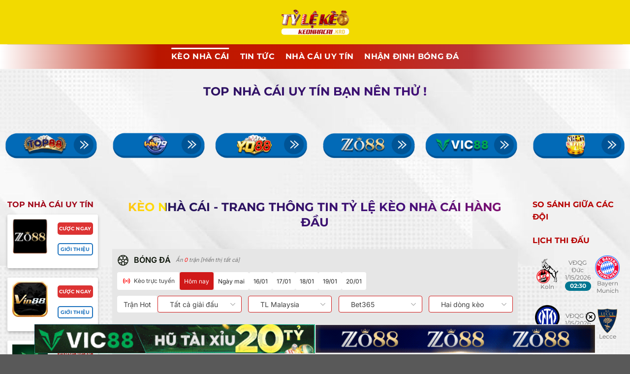

--- FILE ---
content_type: text/html; charset=UTF-8
request_url: https://fisabio-ngs.com/
body_size: 42229
content:
<!DOCTYPE html><html lang="vi" prefix="og: https://ogp.me/ns#" class="loading-site no-js"><head><meta charset="UTF-8" /><link rel="preconnect" href="https://fonts.gstatic.com/" crossorigin /><link rel="profile" href="https://gmpg.org/xfn/11" /><link rel="pingback" href="" /> <script>(function(html){html.className = html.className.replace(/\bno-js\b/,'js')})(document.documentElement);</script> <link rel="preconnect" href="https://fonts.googleapis.com"><link rel="preconnect" href="https://fonts.gstatic.com" crossorigin><meta name="fetch_domain_url" content="https://db.bongdako.net"><meta name="fetch_url_image"
content="https://img.bongdako.net"><meta name="disable_fl" content="1"><meta name="Checkbox_hide_action"
content="0"><meta name="_6in1_max_leagues" content="5"><meta name="_rate_max_leagues" content="10"><meta name="_result_max_leagues" content="10"><meta name="_fixture_max_leagues" content="10"><meta name="_detail_url" content="https://fisabio-ngs.com/chi-tiet"><meta name="_analysis_url" content="https://fisabio-ngs.com/phan-tich"> <script>window.match_detail_url = "https://fisabio-ngs.com/chi-tiet"
        window.match_analysis_url = "https://fisabio-ngs.com/phan-tich"</script> <meta name="viewport" content="width=device-width, initial-scale=1" /><title>Keonhacai5 - Tỷ Lệ Kèo Nhà Cái 5 Bóng Đá Trực Tuyến Hôm Nay</title><meta name="description" content="Cập nhật tỷ lệ kèo bóng đá chính xác, nhanh chóng từ Kèo nhà cái 5 hôm nay. Theo dõi keonhacai5 trực tuyến để có những lựa chọn cược thông minh và hiệu quả."/><meta name="robots" content="follow, index, max-snippet:-1, max-video-preview:-1, max-image-preview:large"/><link rel="canonical" href="https://fisabio-ngs.com/" /><meta property="og:locale" content="vi_VN" /><meta property="og:type" content="website" /><meta property="og:title" content="Keonhacai5 - Tỷ Lệ Kèo Nhà Cái 5 Bóng Đá Trực Tuyến Hôm Nay" /><meta property="og:description" content="Cập nhật tỷ lệ kèo bóng đá chính xác, nhanh chóng từ Kèo nhà cái 5 hôm nay. Theo dõi keonhacai5 trực tuyến để có những lựa chọn cược thông minh và hiệu quả." /><meta property="og:url" content="https://fisabio-ngs.com/" /><meta property="og:site_name" content="https://fisabio-ngs.com/" /><meta property="og:updated_time" content="2025-10-09T23:38:13+07:00" /><meta property="og:image" content="https://fisabio-ngs.com/wp-content/uploads/2025/02/logo-tylekeonhacai-1.png" /><meta property="og:image:secure_url" content="https://fisabio-ngs.com/wp-content/uploads/2025/02/logo-tylekeonhacai-1.png" /><meta property="og:image:width" content="1024" /><meta property="og:image:height" content="360" /><meta property="og:image:alt" content="logo" /><meta property="og:image:type" content="image/png" /><meta property="article:published_time" content="2024-12-08T11:34:47+07:00" /><meta property="article:modified_time" content="2025-10-09T23:38:13+07:00" /><meta name="twitter:card" content="summary_large_image" /><meta name="twitter:title" content="Keonhacai5 - Tỷ Lệ Kèo Nhà Cái 5 Bóng Đá Trực Tuyến Hôm Nay" /><meta name="twitter:description" content="Cập nhật tỷ lệ kèo bóng đá chính xác, nhanh chóng từ Kèo nhà cái 5 hôm nay. Theo dõi keonhacai5 trực tuyến để có những lựa chọn cược thông minh và hiệu quả." /><meta name="twitter:image" content="https://fisabio-ngs.com/wp-content/uploads/2025/02/logo-tylekeonhacai-1.png" /><meta name="twitter:label1" content="Được viết bởi" /><meta name="twitter:data1" content="seo" /><meta name="twitter:label2" content="Thời gian để đọc" /><meta name="twitter:data2" content="18 phút" /> <script type="application/ld+json" class="rank-math-schema-pro">{"@context":"https://schema.org","@graph":[{"@type":"Organization","@id":"https://fisabio-ngs.com/#organization","name":"https://fisabio-ngs.com/","url":"https://fisabio-ngs.com","logo":{"@type":"ImageObject","@id":"https://fisabio-ngs.com/#logo","url":"https://fisabio-ngs.com/wp-content/uploads/2025/02/logo-tylekeonhacai-1.png","contentUrl":"https://fisabio-ngs.com/wp-content/uploads/2025/02/logo-tylekeonhacai-1.png","caption":"https://fisabio-ngs.com/","inLanguage":"vi","width":"1024","height":"360"}},{"@type":"WebSite","@id":"https://fisabio-ngs.com/#website","url":"https://fisabio-ngs.com","name":"https://fisabio-ngs.com/","alternateName":"k\u00e8o nh\u00e0 c\u00e1i 5 | keonhacai | keonhacai5","publisher":{"@id":"https://fisabio-ngs.com/#organization"},"inLanguage":"vi","potentialAction":{"@type":"SearchAction","target":"https://fisabio-ngs.com/?s={search_term_string}","query-input":"required name=search_term_string"}},{"@type":"ImageObject","@id":"https://fisabio-ngs.com/wp-content/uploads/2025/02/logo-tylekeonhacai-1.png","url":"https://fisabio-ngs.com/wp-content/uploads/2025/02/logo-tylekeonhacai-1.png","width":"1024","height":"360","caption":"logo","inLanguage":"vi"},{"@type":"WebPage","@id":"https://fisabio-ngs.com/#webpage","url":"https://fisabio-ngs.com/","name":"Keonhacai5 - T\u1ef7 L\u1ec7 K\u00e8o Nh\u00e0 C\u00e1i 5 B\u00f3ng \u0110\u00e1 Tr\u1ef1c Tuy\u1ebfn H\u00f4m Nay","datePublished":"2024-12-08T11:34:47+07:00","dateModified":"2025-10-09T23:38:13+07:00","about":{"@id":"https://fisabio-ngs.com/#organization"},"isPartOf":{"@id":"https://fisabio-ngs.com/#website"},"primaryImageOfPage":{"@id":"https://fisabio-ngs.com/wp-content/uploads/2025/02/logo-tylekeonhacai-1.png"},"inLanguage":"vi"},{"@type":"Person","@id":"https://fisabio-ngs.com/author/seo/","name":"seo","url":"https://fisabio-ngs.com/author/seo/","image":{"@type":"ImageObject","@id":"https://secure.gravatar.com/avatar/294e3b5bb00640e556808f4a7a28e6d974fcde786cb46ee5ab62fb41ada75d2c?s=96&amp;d=mm&amp;r=g","url":"https://secure.gravatar.com/avatar/294e3b5bb00640e556808f4a7a28e6d974fcde786cb46ee5ab62fb41ada75d2c?s=96&amp;d=mm&amp;r=g","caption":"seo","inLanguage":"vi"},"worksFor":{"@id":"https://fisabio-ngs.com/#organization"}},{"@type":"Article","headline":"Keonhacai5 - T\u1ef7 L\u1ec7 K\u00e8o Nh\u00e0 C\u00e1i 5 B\u00f3ng \u0110\u00e1 Tr\u1ef1c Tuy\u1ebfn H\u00f4m Nay","keywords":"k\u00e8o nh\u00e0 c\u00e1i,keo nha cai,keonhacai5,keonhacai","datePublished":"2024-12-08T11:34:47+07:00","dateModified":"2025-10-09T23:38:13+07:00","author":{"@id":"https://fisabio-ngs.com/author/seo/","name":"seo"},"publisher":{"@id":"https://fisabio-ngs.com/#organization"},"description":"C\u1eadp nh\u1eadt t\u1ef7 l\u1ec7 k\u00e8o b\u00f3ng \u0111\u00e1 ch\u00ednh x\u00e1c, nhanh ch\u00f3ng t\u1eeb K\u00e8o nh\u00e0 c\u00e1i 5 h\u00f4m nay. Theo d\u00f5i keonhacai5 tr\u1ef1c tuy\u1ebfn \u0111\u1ec3 c\u00f3 nh\u1eefng l\u1ef1a ch\u1ecdn c\u01b0\u1ee3c th\u00f4ng minh v\u00e0 hi\u1ec7u qu\u1ea3.","name":"Keonhacai5 - T\u1ef7 L\u1ec7 K\u00e8o Nh\u00e0 C\u00e1i 5 B\u00f3ng \u0110\u00e1 Tr\u1ef1c Tuy\u1ebfn H\u00f4m Nay","@id":"https://fisabio-ngs.com/#richSnippet","isPartOf":{"@id":"https://fisabio-ngs.com/#webpage"},"image":{"@id":"https://fisabio-ngs.com/wp-content/uploads/2025/02/logo-tylekeonhacai-1.png"},"inLanguage":"vi","mainEntityOfPage":{"@id":"https://fisabio-ngs.com/#webpage"}}]}</script> <link rel='prefetch' href='https://fisabio-ngs.com/wp-content/themes/flatsome/assets/js/flatsome.js?ver=a0a7aee297766598a20e' /><link rel='prefetch' href='https://fisabio-ngs.com/wp-content/themes/flatsome/assets/js/chunk.slider.js?ver=3.18.7' /><link rel='prefetch' href='https://fisabio-ngs.com/wp-content/themes/flatsome/assets/js/chunk.popups.js?ver=3.18.7' /><link rel='prefetch' href='https://fisabio-ngs.com/wp-content/themes/flatsome/assets/js/chunk.tooltips.js?ver=3.18.7' /><link rel="alternate" title="oNhúng (JSON)" type="application/json+oembed" href="https://fisabio-ngs.com/wp-json/oembed/1.0/embed?url=https%3A%2F%2Ffisabio-ngs.com%2F" /><link rel="alternate" title="oNhúng (XML)" type="text/xml+oembed" href="https://fisabio-ngs.com/wp-json/oembed/1.0/embed?url=https%3A%2F%2Ffisabio-ngs.com%2F&#038;format=xml" /><style id='wp-img-auto-sizes-contain-inline-css' type='text/css'>img:is([sizes=auto i],[sizes^="auto," i]){contain-intrinsic-size:3000px 1500px}
/*# sourceURL=wp-img-auto-sizes-contain-inline-css */</style> <script>WebFontConfig={google:{families:["Inter:wght@100..900&display=swap"]}};if ( typeof WebFont === "object" && typeof WebFont.load === "function" ) { WebFont.load( WebFontConfig ); }</script><script data-optimized="1" src="https://fisabio-ngs.com/wp-content/plugins/litespeed-cache/assets/js/webfontloader.min.js"></script> <link data-optimized="1" rel='stylesheet' id='gwd-auth-css-css' href='https://fisabio-ngs.com/wp-content/litespeed/css/af1eafad38199196ef850a1748675380.css?ver=75380' type='text/css' media='all' /><link data-optimized="1" rel='stylesheet' id='cs-addon-css' href='https://fisabio-ngs.com/wp-content/litespeed/css/060e0acadfd21d7c108ccb82e3ef7f29.css?ver=f7f29' type='text/css' media='all' /><link data-optimized="1" rel='stylesheet' id='flatsome-main-css' href='https://fisabio-ngs.com/wp-content/litespeed/css/26f2c1e6bce8557626871538cafcf6ac.css?ver=cf6ac' type='text/css' media='all' /><style id='flatsome-main-inline-css' type='text/css'>@font-face {
				font-family: "fl-icons";
				font-display: block;
				src: url(https://fisabio-ngs.com/wp-content/themes/flatsome/assets/css/icons/fl-icons.eot?v=3.18.7);
				src:
					url(https://fisabio-ngs.com/wp-content/themes/flatsome/assets/css/icons/fl-icons.eot#iefix?v=3.18.7) format("embedded-opentype"),
					url(https://fisabio-ngs.com/wp-content/themes/flatsome/assets/css/icons/fl-icons.woff2?v=3.18.7) format("woff2"),
					url(https://fisabio-ngs.com/wp-content/themes/flatsome/assets/css/icons/fl-icons.ttf?v=3.18.7) format("truetype"),
					url(https://fisabio-ngs.com/wp-content/themes/flatsome/assets/css/icons/fl-icons.woff?v=3.18.7) format("woff"),
					url(https://fisabio-ngs.com/wp-content/themes/flatsome/assets/css/icons/fl-icons.svg?v=3.18.7#fl-icons) format("svg");
			}
/*# sourceURL=flatsome-main-inline-css */</style><link data-optimized="1" rel='stylesheet' id='gwd-banner-style-css' href='https://fisabio-ngs.com/wp-content/litespeed/css/9269a87446debf0cd7242770002978d9.css?ver=978d9' type='text/css' media='all' /><link data-optimized="1" rel='stylesheet' id='swiper-css-css' href='https://fisabio-ngs.com/wp-content/litespeed/css/b4ab75a4fcfa0f1ea4b1b2b5bfabc021.css?ver=bc021' type='text/css' media='all' /><link data-optimized="1" rel='stylesheet' id='gwd-slider-css-css' href='https://fisabio-ngs.com/wp-content/litespeed/css/e2cb8ae21066f8a9267e9b7d39a26e61.css?ver=26e61' type='text/css' media='all' /> <script data-optimized="1" type="text/javascript" src="https://fisabio-ngs.com/wp-content/litespeed/js/11acd90aab15c105dc4b0e2135025ab7.js?ver=bf477" id="banner_data-js"></script> <script data-optimized="1" type="text/javascript" src="https://fisabio-ngs.com/wp-content/litespeed/js/76f73dda8fad450bbee227ccf7fce998.js?ver=a70f8" id="priority_custom_scripts-js"></script> <script type="text/javascript" src="https://fisabio-ngs.com/wp-includes/js/jquery/jquery.min.js" id="jquery-core-js"></script> <link rel="https://api.w.org/" href="https://fisabio-ngs.com/wp-json/" /><link rel="alternate" title="JSON" type="application/json" href="https://fisabio-ngs.com/wp-json/wp/v2/pages/22" /><script src="//s1.what-on.com/widget/service.js?key=HH3Nia0" async="async"></script> <style>.bg{opacity: 0; transition: opacity 1s; -webkit-transition: opacity 1s;} .bg-loaded{opacity: 1;}</style><link rel="icon" href="https://fisabio-ngs.com/wp-content/uploads/2025/02/cropped-logo-tylekeonhacai-1-32x32.png" sizes="32x32" /><link rel="icon" href="https://fisabio-ngs.com/wp-content/uploads/2025/02/cropped-logo-tylekeonhacai-1-192x192.png" sizes="192x192" /><link rel="apple-touch-icon" href="https://fisabio-ngs.com/wp-content/uploads/2025/02/cropped-logo-tylekeonhacai-1-180x180.png" /><meta name="msapplication-TileImage" content="https://fisabio-ngs.com/wp-content/uploads/2025/02/cropped-logo-tylekeonhacai-1-270x270.png" /><style id="custom-css" type="text/css">:root {--primary-color: #dd3333;--fs-color-primary: #dd3333;--fs-color-secondary: #1e73be;--fs-color-success: #7a9c59;--fs-color-alert: #b20000;--fs-experimental-link-color: #1e73be;--fs-experimental-link-color-hover: #111;}.tooltipster-base {--tooltip-color: #fff;--tooltip-bg-color: #000;}.off-canvas-right .mfp-content, .off-canvas-left .mfp-content {--drawer-width: 300px;}html{background-image: url('https://fisabio-ngs.com/wp-content/uploads/2025/09/background_trang_1_c297dea9d7.jpg');}html{background-color:#595959!important;}.container-width, .full-width .ubermenu-nav, .container, .row{max-width: 1470px}.row.row-collapse{max-width: 1440px}.row.row-small{max-width: 1462.5px}.row.row-large{max-width: 1500px}body.framed, body.framed header, body.framed .header-wrapper, body.boxed, body.boxed header, body.boxed .header-wrapper, body.boxed .is-sticky-section{ max-width: 1500px}.sticky-add-to-cart--active, #wrapper,#main,#main.dark{background-color: rgba(232,232,232,0)}.header-main{height: 90px}#logo img{max-height: 90px}#logo{width:167px;}#logo img{padding:4px 0;}.header-bottom{min-height: 50px}.header-top{min-height: 30px}.transparent .header-main{height: 90px}.transparent #logo img{max-height: 90px}.has-transparent + .page-title:first-of-type,.has-transparent + #main > .page-title,.has-transparent + #main > div > .page-title,.has-transparent + #main .page-header-wrapper:first-of-type .page-title{padding-top: 140px;}.header.show-on-scroll,.stuck .header-main{height:70px!important}.stuck #logo img{max-height: 70px!important}.header-bg-color {background-color: #f2da00}.header-bottom {background-color: #ffffff}.header-main .nav > li > a{line-height: 16px }.header-bottom-nav > li > a{line-height: 16px }@media (max-width: 549px) {.header-main{height: 70px}#logo img{max-height: 70px}}body{color: #000000}h1,h2,h3,h4,h5,h6,.heading-font{color: #000000;}body{font-size: 100%;}@media screen and (max-width: 549px){body{font-size: 100%;}}body{font-family: Montserrat, sans-serif;}body {font-weight: 400;font-style: normal;}.nav > li > a {font-family: Montserrat, sans-serif;}.mobile-sidebar-levels-2 .nav > li > ul > li > a {font-family: Montserrat, sans-serif;}.nav > li > a,.mobile-sidebar-levels-2 .nav > li > ul > li > a {font-weight: 400;font-style: normal;}h1,h2,h3,h4,h5,h6,.heading-font, .off-canvas-center .nav-sidebar.nav-vertical > li > a{font-family: Montserrat, sans-serif;}h1,h2,h3,h4,h5,h6,.heading-font,.banner h1,.banner h2 {font-weight: 700;font-style: normal;}.alt-font{font-family: Montserrat, sans-serif;}.alt-font {font-weight: 400!important;font-style: normal!important;}.header:not(.transparent) .header-nav-main.nav > li > a {color: #ffffff;}.header:not(.transparent) .header-bottom-nav.nav > li > a{color: #ffffff;}.header:not(.transparent) .header-bottom-nav.nav > li > a:hover,.header:not(.transparent) .header-bottom-nav.nav > li.active > a,.header:not(.transparent) .header-bottom-nav.nav > li.current > a,.header:not(.transparent) .header-bottom-nav.nav > li > a.active,.header:not(.transparent) .header-bottom-nav.nav > li > a.current{color: #ffffff;}.header-bottom-nav.nav-line-bottom > li > a:before,.header-bottom-nav.nav-line-grow > li > a:before,.header-bottom-nav.nav-line > li > a:before,.header-bottom-nav.nav-box > li > a:hover,.header-bottom-nav.nav-box > li.active > a,.header-bottom-nav.nav-pills > li > a:hover,.header-bottom-nav.nav-pills > li.active > a{color:#FFF!important;background-color: #ffffff;}.footer-1{background-color: #0a0a0a}.absolute-footer, html{background-color: #0a0a0a}.nav-vertical-fly-out > li + li {border-top-width: 1px; border-top-style: solid;}.label-new.menu-item > a:after{content:"Mới";}.label-hot.menu-item > a:after{content:"Thịnh hành";}.label-sale.menu-item > a:after{content:"Giảm giá";}.label-popular.menu-item > a:after{content:"Phổ biến";}</style><style type="text/css" id="wp-custom-css">h1 {
  background-image: linear-gradient(-225deg, #231557 0%, #44107a 29%, #ff1361 67%, #fff800 100%);
    background-size: auto auto;
    background-clip: border-box;
    background-size: 200% auto;
    color: #fff;
    background-clip: text;
    text-fill-color: transparent;
    -webkit-background-clip: text;
    -webkit-text-fill-color: transparent;
    animation: textclip 2s 
linear infinite;
    display: inline-block;
}
.header-bottom {
	    background: linear-gradient(to right, #ffff, #b91600, #c81900, #b93537, #ffff);
}
.header-bottom .nav > li > a {
	font-weight: 700;
}

.post-item .col-inner, .box-blog-post {
	border-radius: 10px;
}
.post-item .col-inner .box-image {
	border-top-left-radius: 10px;
    border-top-right-radius: 10px;
}
@keyframes textclip
{
	100% {
    background-position: 200% center;
	}
}

.home_content {
                border: 2.5px solid #f2da01;
                box-shadow: 0 2px 20px #f2da01;
                border-radius: 15px;
                height: 700px;
                padding: 10px;
                    margin-bottom: 36px;
    overflow: scroll;
            }

            
.box-text.text-center {
	min-height: 186px;
}

.bg-row {
    background-color: white;
    padding: 20px;
    border: 1px solid #f5f5f5;
}
.nc {
    border: 1px solid #adadad;
    padding: 10px;
    background: #282828;
    box-shadow: 0 4px 5px 0 rgb(0 0 0 / 14%), 0 1px 10px 0 rgb(0 0 0 / 12%), 0 2px 4px -1px rgb(0 0 0 / 30%);
	margin-bottom: 10px;
}
span.brand-name {
    color: white;
    font-weight: 700;
}
.top {
    position: absolute;
    top: -14px;
    left: -11px;
    width: 25px;
    height: 25px;
    background: #b20000;
    color: white;
    border-radius: 0 0 7px 0;
    padding-left: 2px;
    font-weight: 600;
}
.img1 img {
    border-radius: 20px;
}
span.brand-name {
    color: white;
    font-weight: 700;
    font-size: 20px;
}
.pv-card__rating {
    margin-top: -15px;
}
a.button.secondary.is-gloss.lowercase.expand.but2 {
    background-color: #e5b100;
    color: black;
    border-radius: 4px;
	    margin-top: 10px;
}
a.button.alert.is-gloss.lowercase.expand.but1 {
    border-radius: 4px;
}
.Stars::before {
    content: '★★★★★';
    letter-spacing: 0px;
    background: linear-gradient(90deg, #fc0 var(--percent), #ccc var(--percent));
    -webkit-background-clip: text;
    -webkit-text-fill-color: transparent;
}
.Stars {
    --percent: calc(var(--rating) / 100* 100%);
    display: inline-block;
    font-size: 20px;
    font-family: Times;
    line-height: 1;
}
a.ux-menu-link__link.flex {
    color: white;
    display: list-item;
    margin-left: 20px;
}
.footer ul li {
    list-style: disc;
}
h1.page-title.is-large.uppercase {
    text-align: justify;
    margin-top: -25px;
}
i.icon-menu {
    color: white;
}i.icon-search {
    color: white;
}
.mfp-content {
    background-color: white !important;
}
ul.nav.nav-sidebar.nav-vertical.nav-uppercase li a {
    color: black;
    font-weight: 600;
    font-size: 15px;
}
.header-bottom {
    background-color: white;
    padding: 5px;
}
.button-font {
    font-size: 10px;
}
.slide_home .slider-style-focus {
	padding-bottom: 0px;
}

@media (max-width: 768px) {
    .button-font {
        font-size: 8px;
    }
}
@media (max-width: 480px) {
    .button-font {
        font-size: 6px;
    }
}</style><style id="kirki-inline-styles">/* cyrillic-ext */
@font-face {
  font-family: 'Montserrat';
  font-style: normal;
  font-weight: 400;
  font-display: swap;
  src: url(https://fisabio-ngs.com/wp-content/fonts/montserrat/JTUSjIg1_i6t8kCHKm459WRhyzbi.woff2) format('woff2');
  unicode-range: U+0460-052F, U+1C80-1C8A, U+20B4, U+2DE0-2DFF, U+A640-A69F, U+FE2E-FE2F;
}
/* cyrillic */
@font-face {
  font-family: 'Montserrat';
  font-style: normal;
  font-weight: 400;
  font-display: swap;
  src: url(https://fisabio-ngs.com/wp-content/fonts/montserrat/JTUSjIg1_i6t8kCHKm459W1hyzbi.woff2) format('woff2');
  unicode-range: U+0301, U+0400-045F, U+0490-0491, U+04B0-04B1, U+2116;
}
/* vietnamese */
@font-face {
  font-family: 'Montserrat';
  font-style: normal;
  font-weight: 400;
  font-display: swap;
  src: url(https://fisabio-ngs.com/wp-content/fonts/montserrat/JTUSjIg1_i6t8kCHKm459WZhyzbi.woff2) format('woff2');
  unicode-range: U+0102-0103, U+0110-0111, U+0128-0129, U+0168-0169, U+01A0-01A1, U+01AF-01B0, U+0300-0301, U+0303-0304, U+0308-0309, U+0323, U+0329, U+1EA0-1EF9, U+20AB;
}
/* latin-ext */
@font-face {
  font-family: 'Montserrat';
  font-style: normal;
  font-weight: 400;
  font-display: swap;
  src: url(https://fisabio-ngs.com/wp-content/fonts/montserrat/JTUSjIg1_i6t8kCHKm459Wdhyzbi.woff2) format('woff2');
  unicode-range: U+0100-02BA, U+02BD-02C5, U+02C7-02CC, U+02CE-02D7, U+02DD-02FF, U+0304, U+0308, U+0329, U+1D00-1DBF, U+1E00-1E9F, U+1EF2-1EFF, U+2020, U+20A0-20AB, U+20AD-20C0, U+2113, U+2C60-2C7F, U+A720-A7FF;
}
/* latin */
@font-face {
  font-family: 'Montserrat';
  font-style: normal;
  font-weight: 400;
  font-display: swap;
  src: url(https://fisabio-ngs.com/wp-content/fonts/montserrat/JTUSjIg1_i6t8kCHKm459Wlhyw.woff2) format('woff2');
  unicode-range: U+0000-00FF, U+0131, U+0152-0153, U+02BB-02BC, U+02C6, U+02DA, U+02DC, U+0304, U+0308, U+0329, U+2000-206F, U+20AC, U+2122, U+2191, U+2193, U+2212, U+2215, U+FEFF, U+FFFD;
}
/* cyrillic-ext */
@font-face {
  font-family: 'Montserrat';
  font-style: normal;
  font-weight: 700;
  font-display: swap;
  src: url(https://fisabio-ngs.com/wp-content/fonts/montserrat/JTUSjIg1_i6t8kCHKm459WRhyzbi.woff2) format('woff2');
  unicode-range: U+0460-052F, U+1C80-1C8A, U+20B4, U+2DE0-2DFF, U+A640-A69F, U+FE2E-FE2F;
}
/* cyrillic */
@font-face {
  font-family: 'Montserrat';
  font-style: normal;
  font-weight: 700;
  font-display: swap;
  src: url(https://fisabio-ngs.com/wp-content/fonts/montserrat/JTUSjIg1_i6t8kCHKm459W1hyzbi.woff2) format('woff2');
  unicode-range: U+0301, U+0400-045F, U+0490-0491, U+04B0-04B1, U+2116;
}
/* vietnamese */
@font-face {
  font-family: 'Montserrat';
  font-style: normal;
  font-weight: 700;
  font-display: swap;
  src: url(https://fisabio-ngs.com/wp-content/fonts/montserrat/JTUSjIg1_i6t8kCHKm459WZhyzbi.woff2) format('woff2');
  unicode-range: U+0102-0103, U+0110-0111, U+0128-0129, U+0168-0169, U+01A0-01A1, U+01AF-01B0, U+0300-0301, U+0303-0304, U+0308-0309, U+0323, U+0329, U+1EA0-1EF9, U+20AB;
}
/* latin-ext */
@font-face {
  font-family: 'Montserrat';
  font-style: normal;
  font-weight: 700;
  font-display: swap;
  src: url(https://fisabio-ngs.com/wp-content/fonts/montserrat/JTUSjIg1_i6t8kCHKm459Wdhyzbi.woff2) format('woff2');
  unicode-range: U+0100-02BA, U+02BD-02C5, U+02C7-02CC, U+02CE-02D7, U+02DD-02FF, U+0304, U+0308, U+0329, U+1D00-1DBF, U+1E00-1E9F, U+1EF2-1EFF, U+2020, U+20A0-20AB, U+20AD-20C0, U+2113, U+2C60-2C7F, U+A720-A7FF;
}
/* latin */
@font-face {
  font-family: 'Montserrat';
  font-style: normal;
  font-weight: 700;
  font-display: swap;
  src: url(https://fisabio-ngs.com/wp-content/fonts/montserrat/JTUSjIg1_i6t8kCHKm459Wlhyw.woff2) format('woff2');
  unicode-range: U+0000-00FF, U+0131, U+0152-0153, U+02BB-02BC, U+02C6, U+02DA, U+02DC, U+0304, U+0308, U+0329, U+2000-206F, U+20AC, U+2122, U+2191, U+2193, U+2212, U+2215, U+FEFF, U+FFFD;
}/* cyrillic-ext */
@font-face {
  font-family: 'Montserrat';
  font-style: normal;
  font-weight: 400;
  font-display: swap;
  src: url(https://fisabio-ngs.com/wp-content/fonts/montserrat/JTUSjIg1_i6t8kCHKm459WRhyzbi.woff2) format('woff2');
  unicode-range: U+0460-052F, U+1C80-1C8A, U+20B4, U+2DE0-2DFF, U+A640-A69F, U+FE2E-FE2F;
}
/* cyrillic */
@font-face {
  font-family: 'Montserrat';
  font-style: normal;
  font-weight: 400;
  font-display: swap;
  src: url(https://fisabio-ngs.com/wp-content/fonts/montserrat/JTUSjIg1_i6t8kCHKm459W1hyzbi.woff2) format('woff2');
  unicode-range: U+0301, U+0400-045F, U+0490-0491, U+04B0-04B1, U+2116;
}
/* vietnamese */
@font-face {
  font-family: 'Montserrat';
  font-style: normal;
  font-weight: 400;
  font-display: swap;
  src: url(https://fisabio-ngs.com/wp-content/fonts/montserrat/JTUSjIg1_i6t8kCHKm459WZhyzbi.woff2) format('woff2');
  unicode-range: U+0102-0103, U+0110-0111, U+0128-0129, U+0168-0169, U+01A0-01A1, U+01AF-01B0, U+0300-0301, U+0303-0304, U+0308-0309, U+0323, U+0329, U+1EA0-1EF9, U+20AB;
}
/* latin-ext */
@font-face {
  font-family: 'Montserrat';
  font-style: normal;
  font-weight: 400;
  font-display: swap;
  src: url(https://fisabio-ngs.com/wp-content/fonts/montserrat/JTUSjIg1_i6t8kCHKm459Wdhyzbi.woff2) format('woff2');
  unicode-range: U+0100-02BA, U+02BD-02C5, U+02C7-02CC, U+02CE-02D7, U+02DD-02FF, U+0304, U+0308, U+0329, U+1D00-1DBF, U+1E00-1E9F, U+1EF2-1EFF, U+2020, U+20A0-20AB, U+20AD-20C0, U+2113, U+2C60-2C7F, U+A720-A7FF;
}
/* latin */
@font-face {
  font-family: 'Montserrat';
  font-style: normal;
  font-weight: 400;
  font-display: swap;
  src: url(https://fisabio-ngs.com/wp-content/fonts/montserrat/JTUSjIg1_i6t8kCHKm459Wlhyw.woff2) format('woff2');
  unicode-range: U+0000-00FF, U+0131, U+0152-0153, U+02BB-02BC, U+02C6, U+02DA, U+02DC, U+0304, U+0308, U+0329, U+2000-206F, U+20AC, U+2122, U+2191, U+2193, U+2212, U+2215, U+FEFF, U+FFFD;
}
/* cyrillic-ext */
@font-face {
  font-family: 'Montserrat';
  font-style: normal;
  font-weight: 700;
  font-display: swap;
  src: url(https://fisabio-ngs.com/wp-content/fonts/montserrat/JTUSjIg1_i6t8kCHKm459WRhyzbi.woff2) format('woff2');
  unicode-range: U+0460-052F, U+1C80-1C8A, U+20B4, U+2DE0-2DFF, U+A640-A69F, U+FE2E-FE2F;
}
/* cyrillic */
@font-face {
  font-family: 'Montserrat';
  font-style: normal;
  font-weight: 700;
  font-display: swap;
  src: url(https://fisabio-ngs.com/wp-content/fonts/montserrat/JTUSjIg1_i6t8kCHKm459W1hyzbi.woff2) format('woff2');
  unicode-range: U+0301, U+0400-045F, U+0490-0491, U+04B0-04B1, U+2116;
}
/* vietnamese */
@font-face {
  font-family: 'Montserrat';
  font-style: normal;
  font-weight: 700;
  font-display: swap;
  src: url(https://fisabio-ngs.com/wp-content/fonts/montserrat/JTUSjIg1_i6t8kCHKm459WZhyzbi.woff2) format('woff2');
  unicode-range: U+0102-0103, U+0110-0111, U+0128-0129, U+0168-0169, U+01A0-01A1, U+01AF-01B0, U+0300-0301, U+0303-0304, U+0308-0309, U+0323, U+0329, U+1EA0-1EF9, U+20AB;
}
/* latin-ext */
@font-face {
  font-family: 'Montserrat';
  font-style: normal;
  font-weight: 700;
  font-display: swap;
  src: url(https://fisabio-ngs.com/wp-content/fonts/montserrat/JTUSjIg1_i6t8kCHKm459Wdhyzbi.woff2) format('woff2');
  unicode-range: U+0100-02BA, U+02BD-02C5, U+02C7-02CC, U+02CE-02D7, U+02DD-02FF, U+0304, U+0308, U+0329, U+1D00-1DBF, U+1E00-1E9F, U+1EF2-1EFF, U+2020, U+20A0-20AB, U+20AD-20C0, U+2113, U+2C60-2C7F, U+A720-A7FF;
}
/* latin */
@font-face {
  font-family: 'Montserrat';
  font-style: normal;
  font-weight: 700;
  font-display: swap;
  src: url(https://fisabio-ngs.com/wp-content/fonts/montserrat/JTUSjIg1_i6t8kCHKm459Wlhyw.woff2) format('woff2');
  unicode-range: U+0000-00FF, U+0131, U+0152-0153, U+02BB-02BC, U+02C6, U+02DA, U+02DC, U+0304, U+0308, U+0329, U+2000-206F, U+20AC, U+2122, U+2191, U+2193, U+2212, U+2215, U+FEFF, U+FFFD;
}/* cyrillic-ext */
@font-face {
  font-family: 'Montserrat';
  font-style: normal;
  font-weight: 400;
  font-display: swap;
  src: url(https://fisabio-ngs.com/wp-content/fonts/montserrat/JTUSjIg1_i6t8kCHKm459WRhyzbi.woff2) format('woff2');
  unicode-range: U+0460-052F, U+1C80-1C8A, U+20B4, U+2DE0-2DFF, U+A640-A69F, U+FE2E-FE2F;
}
/* cyrillic */
@font-face {
  font-family: 'Montserrat';
  font-style: normal;
  font-weight: 400;
  font-display: swap;
  src: url(https://fisabio-ngs.com/wp-content/fonts/montserrat/JTUSjIg1_i6t8kCHKm459W1hyzbi.woff2) format('woff2');
  unicode-range: U+0301, U+0400-045F, U+0490-0491, U+04B0-04B1, U+2116;
}
/* vietnamese */
@font-face {
  font-family: 'Montserrat';
  font-style: normal;
  font-weight: 400;
  font-display: swap;
  src: url(https://fisabio-ngs.com/wp-content/fonts/montserrat/JTUSjIg1_i6t8kCHKm459WZhyzbi.woff2) format('woff2');
  unicode-range: U+0102-0103, U+0110-0111, U+0128-0129, U+0168-0169, U+01A0-01A1, U+01AF-01B0, U+0300-0301, U+0303-0304, U+0308-0309, U+0323, U+0329, U+1EA0-1EF9, U+20AB;
}
/* latin-ext */
@font-face {
  font-family: 'Montserrat';
  font-style: normal;
  font-weight: 400;
  font-display: swap;
  src: url(https://fisabio-ngs.com/wp-content/fonts/montserrat/JTUSjIg1_i6t8kCHKm459Wdhyzbi.woff2) format('woff2');
  unicode-range: U+0100-02BA, U+02BD-02C5, U+02C7-02CC, U+02CE-02D7, U+02DD-02FF, U+0304, U+0308, U+0329, U+1D00-1DBF, U+1E00-1E9F, U+1EF2-1EFF, U+2020, U+20A0-20AB, U+20AD-20C0, U+2113, U+2C60-2C7F, U+A720-A7FF;
}
/* latin */
@font-face {
  font-family: 'Montserrat';
  font-style: normal;
  font-weight: 400;
  font-display: swap;
  src: url(https://fisabio-ngs.com/wp-content/fonts/montserrat/JTUSjIg1_i6t8kCHKm459Wlhyw.woff2) format('woff2');
  unicode-range: U+0000-00FF, U+0131, U+0152-0153, U+02BB-02BC, U+02C6, U+02DA, U+02DC, U+0304, U+0308, U+0329, U+2000-206F, U+20AC, U+2122, U+2191, U+2193, U+2212, U+2215, U+FEFF, U+FFFD;
}
/* cyrillic-ext */
@font-face {
  font-family: 'Montserrat';
  font-style: normal;
  font-weight: 700;
  font-display: swap;
  src: url(https://fisabio-ngs.com/wp-content/fonts/montserrat/JTUSjIg1_i6t8kCHKm459WRhyzbi.woff2) format('woff2');
  unicode-range: U+0460-052F, U+1C80-1C8A, U+20B4, U+2DE0-2DFF, U+A640-A69F, U+FE2E-FE2F;
}
/* cyrillic */
@font-face {
  font-family: 'Montserrat';
  font-style: normal;
  font-weight: 700;
  font-display: swap;
  src: url(https://fisabio-ngs.com/wp-content/fonts/montserrat/JTUSjIg1_i6t8kCHKm459W1hyzbi.woff2) format('woff2');
  unicode-range: U+0301, U+0400-045F, U+0490-0491, U+04B0-04B1, U+2116;
}
/* vietnamese */
@font-face {
  font-family: 'Montserrat';
  font-style: normal;
  font-weight: 700;
  font-display: swap;
  src: url(https://fisabio-ngs.com/wp-content/fonts/montserrat/JTUSjIg1_i6t8kCHKm459WZhyzbi.woff2) format('woff2');
  unicode-range: U+0102-0103, U+0110-0111, U+0128-0129, U+0168-0169, U+01A0-01A1, U+01AF-01B0, U+0300-0301, U+0303-0304, U+0308-0309, U+0323, U+0329, U+1EA0-1EF9, U+20AB;
}
/* latin-ext */
@font-face {
  font-family: 'Montserrat';
  font-style: normal;
  font-weight: 700;
  font-display: swap;
  src: url(https://fisabio-ngs.com/wp-content/fonts/montserrat/JTUSjIg1_i6t8kCHKm459Wdhyzbi.woff2) format('woff2');
  unicode-range: U+0100-02BA, U+02BD-02C5, U+02C7-02CC, U+02CE-02D7, U+02DD-02FF, U+0304, U+0308, U+0329, U+1D00-1DBF, U+1E00-1E9F, U+1EF2-1EFF, U+2020, U+20A0-20AB, U+20AD-20C0, U+2113, U+2C60-2C7F, U+A720-A7FF;
}
/* latin */
@font-face {
  font-family: 'Montserrat';
  font-style: normal;
  font-weight: 700;
  font-display: swap;
  src: url(https://fisabio-ngs.com/wp-content/fonts/montserrat/JTUSjIg1_i6t8kCHKm459Wlhyw.woff2) format('woff2');
  unicode-range: U+0000-00FF, U+0131, U+0152-0153, U+02BB-02BC, U+02C6, U+02DA, U+02DC, U+0304, U+0308, U+0329, U+2000-206F, U+20AC, U+2122, U+2191, U+2193, U+2212, U+2215, U+FEFF, U+FFFD;
}/* cyrillic-ext */
@font-face {
  font-family: 'Montserrat';
  font-style: normal;
  font-weight: 400;
  font-display: swap;
  src: url(https://fisabio-ngs.com/wp-content/fonts/montserrat/JTUSjIg1_i6t8kCHKm459WRhyzbi.woff2) format('woff2');
  unicode-range: U+0460-052F, U+1C80-1C8A, U+20B4, U+2DE0-2DFF, U+A640-A69F, U+FE2E-FE2F;
}
/* cyrillic */
@font-face {
  font-family: 'Montserrat';
  font-style: normal;
  font-weight: 400;
  font-display: swap;
  src: url(https://fisabio-ngs.com/wp-content/fonts/montserrat/JTUSjIg1_i6t8kCHKm459W1hyzbi.woff2) format('woff2');
  unicode-range: U+0301, U+0400-045F, U+0490-0491, U+04B0-04B1, U+2116;
}
/* vietnamese */
@font-face {
  font-family: 'Montserrat';
  font-style: normal;
  font-weight: 400;
  font-display: swap;
  src: url(https://fisabio-ngs.com/wp-content/fonts/montserrat/JTUSjIg1_i6t8kCHKm459WZhyzbi.woff2) format('woff2');
  unicode-range: U+0102-0103, U+0110-0111, U+0128-0129, U+0168-0169, U+01A0-01A1, U+01AF-01B0, U+0300-0301, U+0303-0304, U+0308-0309, U+0323, U+0329, U+1EA0-1EF9, U+20AB;
}
/* latin-ext */
@font-face {
  font-family: 'Montserrat';
  font-style: normal;
  font-weight: 400;
  font-display: swap;
  src: url(https://fisabio-ngs.com/wp-content/fonts/montserrat/JTUSjIg1_i6t8kCHKm459Wdhyzbi.woff2) format('woff2');
  unicode-range: U+0100-02BA, U+02BD-02C5, U+02C7-02CC, U+02CE-02D7, U+02DD-02FF, U+0304, U+0308, U+0329, U+1D00-1DBF, U+1E00-1E9F, U+1EF2-1EFF, U+2020, U+20A0-20AB, U+20AD-20C0, U+2113, U+2C60-2C7F, U+A720-A7FF;
}
/* latin */
@font-face {
  font-family: 'Montserrat';
  font-style: normal;
  font-weight: 400;
  font-display: swap;
  src: url(https://fisabio-ngs.com/wp-content/fonts/montserrat/JTUSjIg1_i6t8kCHKm459Wlhyw.woff2) format('woff2');
  unicode-range: U+0000-00FF, U+0131, U+0152-0153, U+02BB-02BC, U+02C6, U+02DA, U+02DC, U+0304, U+0308, U+0329, U+2000-206F, U+20AC, U+2122, U+2191, U+2193, U+2212, U+2215, U+FEFF, U+FFFD;
}
/* cyrillic-ext */
@font-face {
  font-family: 'Montserrat';
  font-style: normal;
  font-weight: 700;
  font-display: swap;
  src: url(https://fisabio-ngs.com/wp-content/fonts/montserrat/JTUSjIg1_i6t8kCHKm459WRhyzbi.woff2) format('woff2');
  unicode-range: U+0460-052F, U+1C80-1C8A, U+20B4, U+2DE0-2DFF, U+A640-A69F, U+FE2E-FE2F;
}
/* cyrillic */
@font-face {
  font-family: 'Montserrat';
  font-style: normal;
  font-weight: 700;
  font-display: swap;
  src: url(https://fisabio-ngs.com/wp-content/fonts/montserrat/JTUSjIg1_i6t8kCHKm459W1hyzbi.woff2) format('woff2');
  unicode-range: U+0301, U+0400-045F, U+0490-0491, U+04B0-04B1, U+2116;
}
/* vietnamese */
@font-face {
  font-family: 'Montserrat';
  font-style: normal;
  font-weight: 700;
  font-display: swap;
  src: url(https://fisabio-ngs.com/wp-content/fonts/montserrat/JTUSjIg1_i6t8kCHKm459WZhyzbi.woff2) format('woff2');
  unicode-range: U+0102-0103, U+0110-0111, U+0128-0129, U+0168-0169, U+01A0-01A1, U+01AF-01B0, U+0300-0301, U+0303-0304, U+0308-0309, U+0323, U+0329, U+1EA0-1EF9, U+20AB;
}
/* latin-ext */
@font-face {
  font-family: 'Montserrat';
  font-style: normal;
  font-weight: 700;
  font-display: swap;
  src: url(https://fisabio-ngs.com/wp-content/fonts/montserrat/JTUSjIg1_i6t8kCHKm459Wdhyzbi.woff2) format('woff2');
  unicode-range: U+0100-02BA, U+02BD-02C5, U+02C7-02CC, U+02CE-02D7, U+02DD-02FF, U+0304, U+0308, U+0329, U+1D00-1DBF, U+1E00-1E9F, U+1EF2-1EFF, U+2020, U+20A0-20AB, U+20AD-20C0, U+2113, U+2C60-2C7F, U+A720-A7FF;
}
/* latin */
@font-face {
  font-family: 'Montserrat';
  font-style: normal;
  font-weight: 700;
  font-display: swap;
  src: url(https://fisabio-ngs.com/wp-content/fonts/montserrat/JTUSjIg1_i6t8kCHKm459Wlhyw.woff2) format('woff2');
  unicode-range: U+0000-00FF, U+0131, U+0152-0153, U+02BB-02BC, U+02C6, U+02DA, U+02DC, U+0304, U+0308, U+0329, U+2000-206F, U+20AC, U+2122, U+2191, U+2193, U+2212, U+2215, U+FEFF, U+FFFD;
}/* cyrillic-ext */
@font-face {
  font-family: 'Montserrat';
  font-style: normal;
  font-weight: 400;
  font-display: swap;
  src: url(https://fisabio-ngs.com/wp-content/fonts/montserrat/JTUSjIg1_i6t8kCHKm459WRhyzbi.woff2) format('woff2');
  unicode-range: U+0460-052F, U+1C80-1C8A, U+20B4, U+2DE0-2DFF, U+A640-A69F, U+FE2E-FE2F;
}
/* cyrillic */
@font-face {
  font-family: 'Montserrat';
  font-style: normal;
  font-weight: 400;
  font-display: swap;
  src: url(https://fisabio-ngs.com/wp-content/fonts/montserrat/JTUSjIg1_i6t8kCHKm459W1hyzbi.woff2) format('woff2');
  unicode-range: U+0301, U+0400-045F, U+0490-0491, U+04B0-04B1, U+2116;
}
/* vietnamese */
@font-face {
  font-family: 'Montserrat';
  font-style: normal;
  font-weight: 400;
  font-display: swap;
  src: url(https://fisabio-ngs.com/wp-content/fonts/montserrat/JTUSjIg1_i6t8kCHKm459WZhyzbi.woff2) format('woff2');
  unicode-range: U+0102-0103, U+0110-0111, U+0128-0129, U+0168-0169, U+01A0-01A1, U+01AF-01B0, U+0300-0301, U+0303-0304, U+0308-0309, U+0323, U+0329, U+1EA0-1EF9, U+20AB;
}
/* latin-ext */
@font-face {
  font-family: 'Montserrat';
  font-style: normal;
  font-weight: 400;
  font-display: swap;
  src: url(https://fisabio-ngs.com/wp-content/fonts/montserrat/JTUSjIg1_i6t8kCHKm459Wdhyzbi.woff2) format('woff2');
  unicode-range: U+0100-02BA, U+02BD-02C5, U+02C7-02CC, U+02CE-02D7, U+02DD-02FF, U+0304, U+0308, U+0329, U+1D00-1DBF, U+1E00-1E9F, U+1EF2-1EFF, U+2020, U+20A0-20AB, U+20AD-20C0, U+2113, U+2C60-2C7F, U+A720-A7FF;
}
/* latin */
@font-face {
  font-family: 'Montserrat';
  font-style: normal;
  font-weight: 400;
  font-display: swap;
  src: url(https://fisabio-ngs.com/wp-content/fonts/montserrat/JTUSjIg1_i6t8kCHKm459Wlhyw.woff2) format('woff2');
  unicode-range: U+0000-00FF, U+0131, U+0152-0153, U+02BB-02BC, U+02C6, U+02DA, U+02DC, U+0304, U+0308, U+0329, U+2000-206F, U+20AC, U+2122, U+2191, U+2193, U+2212, U+2215, U+FEFF, U+FFFD;
}
/* cyrillic-ext */
@font-face {
  font-family: 'Montserrat';
  font-style: normal;
  font-weight: 700;
  font-display: swap;
  src: url(https://fisabio-ngs.com/wp-content/fonts/montserrat/JTUSjIg1_i6t8kCHKm459WRhyzbi.woff2) format('woff2');
  unicode-range: U+0460-052F, U+1C80-1C8A, U+20B4, U+2DE0-2DFF, U+A640-A69F, U+FE2E-FE2F;
}
/* cyrillic */
@font-face {
  font-family: 'Montserrat';
  font-style: normal;
  font-weight: 700;
  font-display: swap;
  src: url(https://fisabio-ngs.com/wp-content/fonts/montserrat/JTUSjIg1_i6t8kCHKm459W1hyzbi.woff2) format('woff2');
  unicode-range: U+0301, U+0400-045F, U+0490-0491, U+04B0-04B1, U+2116;
}
/* vietnamese */
@font-face {
  font-family: 'Montserrat';
  font-style: normal;
  font-weight: 700;
  font-display: swap;
  src: url(https://fisabio-ngs.com/wp-content/fonts/montserrat/JTUSjIg1_i6t8kCHKm459WZhyzbi.woff2) format('woff2');
  unicode-range: U+0102-0103, U+0110-0111, U+0128-0129, U+0168-0169, U+01A0-01A1, U+01AF-01B0, U+0300-0301, U+0303-0304, U+0308-0309, U+0323, U+0329, U+1EA0-1EF9, U+20AB;
}
/* latin-ext */
@font-face {
  font-family: 'Montserrat';
  font-style: normal;
  font-weight: 700;
  font-display: swap;
  src: url(https://fisabio-ngs.com/wp-content/fonts/montserrat/JTUSjIg1_i6t8kCHKm459Wdhyzbi.woff2) format('woff2');
  unicode-range: U+0100-02BA, U+02BD-02C5, U+02C7-02CC, U+02CE-02D7, U+02DD-02FF, U+0304, U+0308, U+0329, U+1D00-1DBF, U+1E00-1E9F, U+1EF2-1EFF, U+2020, U+20A0-20AB, U+20AD-20C0, U+2113, U+2C60-2C7F, U+A720-A7FF;
}
/* latin */
@font-face {
  font-family: 'Montserrat';
  font-style: normal;
  font-weight: 700;
  font-display: swap;
  src: url(https://fisabio-ngs.com/wp-content/fonts/montserrat/JTUSjIg1_i6t8kCHKm459Wlhyw.woff2) format('woff2');
  unicode-range: U+0000-00FF, U+0131, U+0152-0153, U+02BB-02BC, U+02C6, U+02DA, U+02DC, U+0304, U+0308, U+0329, U+2000-206F, U+20AC, U+2122, U+2191, U+2193, U+2212, U+2215, U+FEFF, U+FFFD;
}/* cyrillic-ext */
@font-face {
  font-family: 'Montserrat';
  font-style: normal;
  font-weight: 400;
  font-display: swap;
  src: url(https://fisabio-ngs.com/wp-content/fonts/montserrat/JTUSjIg1_i6t8kCHKm459WRhyzbi.woff2) format('woff2');
  unicode-range: U+0460-052F, U+1C80-1C8A, U+20B4, U+2DE0-2DFF, U+A640-A69F, U+FE2E-FE2F;
}
/* cyrillic */
@font-face {
  font-family: 'Montserrat';
  font-style: normal;
  font-weight: 400;
  font-display: swap;
  src: url(https://fisabio-ngs.com/wp-content/fonts/montserrat/JTUSjIg1_i6t8kCHKm459W1hyzbi.woff2) format('woff2');
  unicode-range: U+0301, U+0400-045F, U+0490-0491, U+04B0-04B1, U+2116;
}
/* vietnamese */
@font-face {
  font-family: 'Montserrat';
  font-style: normal;
  font-weight: 400;
  font-display: swap;
  src: url(https://fisabio-ngs.com/wp-content/fonts/montserrat/JTUSjIg1_i6t8kCHKm459WZhyzbi.woff2) format('woff2');
  unicode-range: U+0102-0103, U+0110-0111, U+0128-0129, U+0168-0169, U+01A0-01A1, U+01AF-01B0, U+0300-0301, U+0303-0304, U+0308-0309, U+0323, U+0329, U+1EA0-1EF9, U+20AB;
}
/* latin-ext */
@font-face {
  font-family: 'Montserrat';
  font-style: normal;
  font-weight: 400;
  font-display: swap;
  src: url(https://fisabio-ngs.com/wp-content/fonts/montserrat/JTUSjIg1_i6t8kCHKm459Wdhyzbi.woff2) format('woff2');
  unicode-range: U+0100-02BA, U+02BD-02C5, U+02C7-02CC, U+02CE-02D7, U+02DD-02FF, U+0304, U+0308, U+0329, U+1D00-1DBF, U+1E00-1E9F, U+1EF2-1EFF, U+2020, U+20A0-20AB, U+20AD-20C0, U+2113, U+2C60-2C7F, U+A720-A7FF;
}
/* latin */
@font-face {
  font-family: 'Montserrat';
  font-style: normal;
  font-weight: 400;
  font-display: swap;
  src: url(https://fisabio-ngs.com/wp-content/fonts/montserrat/JTUSjIg1_i6t8kCHKm459Wlhyw.woff2) format('woff2');
  unicode-range: U+0000-00FF, U+0131, U+0152-0153, U+02BB-02BC, U+02C6, U+02DA, U+02DC, U+0304, U+0308, U+0329, U+2000-206F, U+20AC, U+2122, U+2191, U+2193, U+2212, U+2215, U+FEFF, U+FFFD;
}
/* cyrillic-ext */
@font-face {
  font-family: 'Montserrat';
  font-style: normal;
  font-weight: 700;
  font-display: swap;
  src: url(https://fisabio-ngs.com/wp-content/fonts/montserrat/JTUSjIg1_i6t8kCHKm459WRhyzbi.woff2) format('woff2');
  unicode-range: U+0460-052F, U+1C80-1C8A, U+20B4, U+2DE0-2DFF, U+A640-A69F, U+FE2E-FE2F;
}
/* cyrillic */
@font-face {
  font-family: 'Montserrat';
  font-style: normal;
  font-weight: 700;
  font-display: swap;
  src: url(https://fisabio-ngs.com/wp-content/fonts/montserrat/JTUSjIg1_i6t8kCHKm459W1hyzbi.woff2) format('woff2');
  unicode-range: U+0301, U+0400-045F, U+0490-0491, U+04B0-04B1, U+2116;
}
/* vietnamese */
@font-face {
  font-family: 'Montserrat';
  font-style: normal;
  font-weight: 700;
  font-display: swap;
  src: url(https://fisabio-ngs.com/wp-content/fonts/montserrat/JTUSjIg1_i6t8kCHKm459WZhyzbi.woff2) format('woff2');
  unicode-range: U+0102-0103, U+0110-0111, U+0128-0129, U+0168-0169, U+01A0-01A1, U+01AF-01B0, U+0300-0301, U+0303-0304, U+0308-0309, U+0323, U+0329, U+1EA0-1EF9, U+20AB;
}
/* latin-ext */
@font-face {
  font-family: 'Montserrat';
  font-style: normal;
  font-weight: 700;
  font-display: swap;
  src: url(https://fisabio-ngs.com/wp-content/fonts/montserrat/JTUSjIg1_i6t8kCHKm459Wdhyzbi.woff2) format('woff2');
  unicode-range: U+0100-02BA, U+02BD-02C5, U+02C7-02CC, U+02CE-02D7, U+02DD-02FF, U+0304, U+0308, U+0329, U+1D00-1DBF, U+1E00-1E9F, U+1EF2-1EFF, U+2020, U+20A0-20AB, U+20AD-20C0, U+2113, U+2C60-2C7F, U+A720-A7FF;
}
/* latin */
@font-face {
  font-family: 'Montserrat';
  font-style: normal;
  font-weight: 700;
  font-display: swap;
  src: url(https://fisabio-ngs.com/wp-content/fonts/montserrat/JTUSjIg1_i6t8kCHKm459Wlhyw.woff2) format('woff2');
  unicode-range: U+0000-00FF, U+0131, U+0152-0153, U+02BB-02BC, U+02C6, U+02DA, U+02DC, U+0304, U+0308, U+0329, U+2000-206F, U+20AC, U+2122, U+2191, U+2193, U+2212, U+2215, U+FEFF, U+FFFD;
}/* cyrillic-ext */
@font-face {
  font-family: 'Montserrat';
  font-style: normal;
  font-weight: 400;
  font-display: swap;
  src: url(https://fisabio-ngs.com/wp-content/fonts/montserrat/JTUSjIg1_i6t8kCHKm459WRhyzbi.woff2) format('woff2');
  unicode-range: U+0460-052F, U+1C80-1C8A, U+20B4, U+2DE0-2DFF, U+A640-A69F, U+FE2E-FE2F;
}
/* cyrillic */
@font-face {
  font-family: 'Montserrat';
  font-style: normal;
  font-weight: 400;
  font-display: swap;
  src: url(https://fisabio-ngs.com/wp-content/fonts/montserrat/JTUSjIg1_i6t8kCHKm459W1hyzbi.woff2) format('woff2');
  unicode-range: U+0301, U+0400-045F, U+0490-0491, U+04B0-04B1, U+2116;
}
/* vietnamese */
@font-face {
  font-family: 'Montserrat';
  font-style: normal;
  font-weight: 400;
  font-display: swap;
  src: url(https://fisabio-ngs.com/wp-content/fonts/montserrat/JTUSjIg1_i6t8kCHKm459WZhyzbi.woff2) format('woff2');
  unicode-range: U+0102-0103, U+0110-0111, U+0128-0129, U+0168-0169, U+01A0-01A1, U+01AF-01B0, U+0300-0301, U+0303-0304, U+0308-0309, U+0323, U+0329, U+1EA0-1EF9, U+20AB;
}
/* latin-ext */
@font-face {
  font-family: 'Montserrat';
  font-style: normal;
  font-weight: 400;
  font-display: swap;
  src: url(https://fisabio-ngs.com/wp-content/fonts/montserrat/JTUSjIg1_i6t8kCHKm459Wdhyzbi.woff2) format('woff2');
  unicode-range: U+0100-02BA, U+02BD-02C5, U+02C7-02CC, U+02CE-02D7, U+02DD-02FF, U+0304, U+0308, U+0329, U+1D00-1DBF, U+1E00-1E9F, U+1EF2-1EFF, U+2020, U+20A0-20AB, U+20AD-20C0, U+2113, U+2C60-2C7F, U+A720-A7FF;
}
/* latin */
@font-face {
  font-family: 'Montserrat';
  font-style: normal;
  font-weight: 400;
  font-display: swap;
  src: url(https://fisabio-ngs.com/wp-content/fonts/montserrat/JTUSjIg1_i6t8kCHKm459Wlhyw.woff2) format('woff2');
  unicode-range: U+0000-00FF, U+0131, U+0152-0153, U+02BB-02BC, U+02C6, U+02DA, U+02DC, U+0304, U+0308, U+0329, U+2000-206F, U+20AC, U+2122, U+2191, U+2193, U+2212, U+2215, U+FEFF, U+FFFD;
}
/* cyrillic-ext */
@font-face {
  font-family: 'Montserrat';
  font-style: normal;
  font-weight: 700;
  font-display: swap;
  src: url(https://fisabio-ngs.com/wp-content/fonts/montserrat/JTUSjIg1_i6t8kCHKm459WRhyzbi.woff2) format('woff2');
  unicode-range: U+0460-052F, U+1C80-1C8A, U+20B4, U+2DE0-2DFF, U+A640-A69F, U+FE2E-FE2F;
}
/* cyrillic */
@font-face {
  font-family: 'Montserrat';
  font-style: normal;
  font-weight: 700;
  font-display: swap;
  src: url(https://fisabio-ngs.com/wp-content/fonts/montserrat/JTUSjIg1_i6t8kCHKm459W1hyzbi.woff2) format('woff2');
  unicode-range: U+0301, U+0400-045F, U+0490-0491, U+04B0-04B1, U+2116;
}
/* vietnamese */
@font-face {
  font-family: 'Montserrat';
  font-style: normal;
  font-weight: 700;
  font-display: swap;
  src: url(https://fisabio-ngs.com/wp-content/fonts/montserrat/JTUSjIg1_i6t8kCHKm459WZhyzbi.woff2) format('woff2');
  unicode-range: U+0102-0103, U+0110-0111, U+0128-0129, U+0168-0169, U+01A0-01A1, U+01AF-01B0, U+0300-0301, U+0303-0304, U+0308-0309, U+0323, U+0329, U+1EA0-1EF9, U+20AB;
}
/* latin-ext */
@font-face {
  font-family: 'Montserrat';
  font-style: normal;
  font-weight: 700;
  font-display: swap;
  src: url(https://fisabio-ngs.com/wp-content/fonts/montserrat/JTUSjIg1_i6t8kCHKm459Wdhyzbi.woff2) format('woff2');
  unicode-range: U+0100-02BA, U+02BD-02C5, U+02C7-02CC, U+02CE-02D7, U+02DD-02FF, U+0304, U+0308, U+0329, U+1D00-1DBF, U+1E00-1E9F, U+1EF2-1EFF, U+2020, U+20A0-20AB, U+20AD-20C0, U+2113, U+2C60-2C7F, U+A720-A7FF;
}
/* latin */
@font-face {
  font-family: 'Montserrat';
  font-style: normal;
  font-weight: 700;
  font-display: swap;
  src: url(https://fisabio-ngs.com/wp-content/fonts/montserrat/JTUSjIg1_i6t8kCHKm459Wlhyw.woff2) format('woff2');
  unicode-range: U+0000-00FF, U+0131, U+0152-0153, U+02BB-02BC, U+02C6, U+02DA, U+02DC, U+0304, U+0308, U+0329, U+2000-206F, U+20AC, U+2122, U+2191, U+2193, U+2212, U+2215, U+FEFF, U+FFFD;
}/* cyrillic-ext */
@font-face {
  font-family: 'Montserrat';
  font-style: normal;
  font-weight: 400;
  font-display: swap;
  src: url(https://fisabio-ngs.com/wp-content/fonts/montserrat/JTUSjIg1_i6t8kCHKm459WRhyzbi.woff2) format('woff2');
  unicode-range: U+0460-052F, U+1C80-1C8A, U+20B4, U+2DE0-2DFF, U+A640-A69F, U+FE2E-FE2F;
}
/* cyrillic */
@font-face {
  font-family: 'Montserrat';
  font-style: normal;
  font-weight: 400;
  font-display: swap;
  src: url(https://fisabio-ngs.com/wp-content/fonts/montserrat/JTUSjIg1_i6t8kCHKm459W1hyzbi.woff2) format('woff2');
  unicode-range: U+0301, U+0400-045F, U+0490-0491, U+04B0-04B1, U+2116;
}
/* vietnamese */
@font-face {
  font-family: 'Montserrat';
  font-style: normal;
  font-weight: 400;
  font-display: swap;
  src: url(https://fisabio-ngs.com/wp-content/fonts/montserrat/JTUSjIg1_i6t8kCHKm459WZhyzbi.woff2) format('woff2');
  unicode-range: U+0102-0103, U+0110-0111, U+0128-0129, U+0168-0169, U+01A0-01A1, U+01AF-01B0, U+0300-0301, U+0303-0304, U+0308-0309, U+0323, U+0329, U+1EA0-1EF9, U+20AB;
}
/* latin-ext */
@font-face {
  font-family: 'Montserrat';
  font-style: normal;
  font-weight: 400;
  font-display: swap;
  src: url(https://fisabio-ngs.com/wp-content/fonts/montserrat/JTUSjIg1_i6t8kCHKm459Wdhyzbi.woff2) format('woff2');
  unicode-range: U+0100-02BA, U+02BD-02C5, U+02C7-02CC, U+02CE-02D7, U+02DD-02FF, U+0304, U+0308, U+0329, U+1D00-1DBF, U+1E00-1E9F, U+1EF2-1EFF, U+2020, U+20A0-20AB, U+20AD-20C0, U+2113, U+2C60-2C7F, U+A720-A7FF;
}
/* latin */
@font-face {
  font-family: 'Montserrat';
  font-style: normal;
  font-weight: 400;
  font-display: swap;
  src: url(https://fisabio-ngs.com/wp-content/fonts/montserrat/JTUSjIg1_i6t8kCHKm459Wlhyw.woff2) format('woff2');
  unicode-range: U+0000-00FF, U+0131, U+0152-0153, U+02BB-02BC, U+02C6, U+02DA, U+02DC, U+0304, U+0308, U+0329, U+2000-206F, U+20AC, U+2122, U+2191, U+2193, U+2212, U+2215, U+FEFF, U+FFFD;
}
/* cyrillic-ext */
@font-face {
  font-family: 'Montserrat';
  font-style: normal;
  font-weight: 700;
  font-display: swap;
  src: url(https://fisabio-ngs.com/wp-content/fonts/montserrat/JTUSjIg1_i6t8kCHKm459WRhyzbi.woff2) format('woff2');
  unicode-range: U+0460-052F, U+1C80-1C8A, U+20B4, U+2DE0-2DFF, U+A640-A69F, U+FE2E-FE2F;
}
/* cyrillic */
@font-face {
  font-family: 'Montserrat';
  font-style: normal;
  font-weight: 700;
  font-display: swap;
  src: url(https://fisabio-ngs.com/wp-content/fonts/montserrat/JTUSjIg1_i6t8kCHKm459W1hyzbi.woff2) format('woff2');
  unicode-range: U+0301, U+0400-045F, U+0490-0491, U+04B0-04B1, U+2116;
}
/* vietnamese */
@font-face {
  font-family: 'Montserrat';
  font-style: normal;
  font-weight: 700;
  font-display: swap;
  src: url(https://fisabio-ngs.com/wp-content/fonts/montserrat/JTUSjIg1_i6t8kCHKm459WZhyzbi.woff2) format('woff2');
  unicode-range: U+0102-0103, U+0110-0111, U+0128-0129, U+0168-0169, U+01A0-01A1, U+01AF-01B0, U+0300-0301, U+0303-0304, U+0308-0309, U+0323, U+0329, U+1EA0-1EF9, U+20AB;
}
/* latin-ext */
@font-face {
  font-family: 'Montserrat';
  font-style: normal;
  font-weight: 700;
  font-display: swap;
  src: url(https://fisabio-ngs.com/wp-content/fonts/montserrat/JTUSjIg1_i6t8kCHKm459Wdhyzbi.woff2) format('woff2');
  unicode-range: U+0100-02BA, U+02BD-02C5, U+02C7-02CC, U+02CE-02D7, U+02DD-02FF, U+0304, U+0308, U+0329, U+1D00-1DBF, U+1E00-1E9F, U+1EF2-1EFF, U+2020, U+20A0-20AB, U+20AD-20C0, U+2113, U+2C60-2C7F, U+A720-A7FF;
}
/* latin */
@font-face {
  font-family: 'Montserrat';
  font-style: normal;
  font-weight: 700;
  font-display: swap;
  src: url(https://fisabio-ngs.com/wp-content/fonts/montserrat/JTUSjIg1_i6t8kCHKm459Wlhyw.woff2) format('woff2');
  unicode-range: U+0000-00FF, U+0131, U+0152-0153, U+02BB-02BC, U+02C6, U+02DA, U+02DC, U+0304, U+0308, U+0329, U+2000-206F, U+20AC, U+2122, U+2191, U+2193, U+2212, U+2215, U+FEFF, U+FFFD;
}/* cyrillic-ext */
@font-face {
  font-family: 'Montserrat';
  font-style: normal;
  font-weight: 400;
  font-display: swap;
  src: url(https://fisabio-ngs.com/wp-content/fonts/montserrat/JTUSjIg1_i6t8kCHKm459WRhyzbi.woff2) format('woff2');
  unicode-range: U+0460-052F, U+1C80-1C8A, U+20B4, U+2DE0-2DFF, U+A640-A69F, U+FE2E-FE2F;
}
/* cyrillic */
@font-face {
  font-family: 'Montserrat';
  font-style: normal;
  font-weight: 400;
  font-display: swap;
  src: url(https://fisabio-ngs.com/wp-content/fonts/montserrat/JTUSjIg1_i6t8kCHKm459W1hyzbi.woff2) format('woff2');
  unicode-range: U+0301, U+0400-045F, U+0490-0491, U+04B0-04B1, U+2116;
}
/* vietnamese */
@font-face {
  font-family: 'Montserrat';
  font-style: normal;
  font-weight: 400;
  font-display: swap;
  src: url(https://fisabio-ngs.com/wp-content/fonts/montserrat/JTUSjIg1_i6t8kCHKm459WZhyzbi.woff2) format('woff2');
  unicode-range: U+0102-0103, U+0110-0111, U+0128-0129, U+0168-0169, U+01A0-01A1, U+01AF-01B0, U+0300-0301, U+0303-0304, U+0308-0309, U+0323, U+0329, U+1EA0-1EF9, U+20AB;
}
/* latin-ext */
@font-face {
  font-family: 'Montserrat';
  font-style: normal;
  font-weight: 400;
  font-display: swap;
  src: url(https://fisabio-ngs.com/wp-content/fonts/montserrat/JTUSjIg1_i6t8kCHKm459Wdhyzbi.woff2) format('woff2');
  unicode-range: U+0100-02BA, U+02BD-02C5, U+02C7-02CC, U+02CE-02D7, U+02DD-02FF, U+0304, U+0308, U+0329, U+1D00-1DBF, U+1E00-1E9F, U+1EF2-1EFF, U+2020, U+20A0-20AB, U+20AD-20C0, U+2113, U+2C60-2C7F, U+A720-A7FF;
}
/* latin */
@font-face {
  font-family: 'Montserrat';
  font-style: normal;
  font-weight: 400;
  font-display: swap;
  src: url(https://fisabio-ngs.com/wp-content/fonts/montserrat/JTUSjIg1_i6t8kCHKm459Wlhyw.woff2) format('woff2');
  unicode-range: U+0000-00FF, U+0131, U+0152-0153, U+02BB-02BC, U+02C6, U+02DA, U+02DC, U+0304, U+0308, U+0329, U+2000-206F, U+20AC, U+2122, U+2191, U+2193, U+2212, U+2215, U+FEFF, U+FFFD;
}
/* cyrillic-ext */
@font-face {
  font-family: 'Montserrat';
  font-style: normal;
  font-weight: 700;
  font-display: swap;
  src: url(https://fisabio-ngs.com/wp-content/fonts/montserrat/JTUSjIg1_i6t8kCHKm459WRhyzbi.woff2) format('woff2');
  unicode-range: U+0460-052F, U+1C80-1C8A, U+20B4, U+2DE0-2DFF, U+A640-A69F, U+FE2E-FE2F;
}
/* cyrillic */
@font-face {
  font-family: 'Montserrat';
  font-style: normal;
  font-weight: 700;
  font-display: swap;
  src: url(https://fisabio-ngs.com/wp-content/fonts/montserrat/JTUSjIg1_i6t8kCHKm459W1hyzbi.woff2) format('woff2');
  unicode-range: U+0301, U+0400-045F, U+0490-0491, U+04B0-04B1, U+2116;
}
/* vietnamese */
@font-face {
  font-family: 'Montserrat';
  font-style: normal;
  font-weight: 700;
  font-display: swap;
  src: url(https://fisabio-ngs.com/wp-content/fonts/montserrat/JTUSjIg1_i6t8kCHKm459WZhyzbi.woff2) format('woff2');
  unicode-range: U+0102-0103, U+0110-0111, U+0128-0129, U+0168-0169, U+01A0-01A1, U+01AF-01B0, U+0300-0301, U+0303-0304, U+0308-0309, U+0323, U+0329, U+1EA0-1EF9, U+20AB;
}
/* latin-ext */
@font-face {
  font-family: 'Montserrat';
  font-style: normal;
  font-weight: 700;
  font-display: swap;
  src: url(https://fisabio-ngs.com/wp-content/fonts/montserrat/JTUSjIg1_i6t8kCHKm459Wdhyzbi.woff2) format('woff2');
  unicode-range: U+0100-02BA, U+02BD-02C5, U+02C7-02CC, U+02CE-02D7, U+02DD-02FF, U+0304, U+0308, U+0329, U+1D00-1DBF, U+1E00-1E9F, U+1EF2-1EFF, U+2020, U+20A0-20AB, U+20AD-20C0, U+2113, U+2C60-2C7F, U+A720-A7FF;
}
/* latin */
@font-face {
  font-family: 'Montserrat';
  font-style: normal;
  font-weight: 700;
  font-display: swap;
  src: url(https://fisabio-ngs.com/wp-content/fonts/montserrat/JTUSjIg1_i6t8kCHKm459Wlhyw.woff2) format('woff2');
  unicode-range: U+0000-00FF, U+0131, U+0152-0153, U+02BB-02BC, U+02C6, U+02DA, U+02DC, U+0304, U+0308, U+0329, U+2000-206F, U+20AC, U+2122, U+2191, U+2193, U+2212, U+2215, U+FEFF, U+FFFD;
}/* cyrillic-ext */
@font-face {
  font-family: 'Montserrat';
  font-style: normal;
  font-weight: 400;
  font-display: swap;
  src: url(https://fisabio-ngs.com/wp-content/fonts/montserrat/JTUSjIg1_i6t8kCHKm459WRhyzbi.woff2) format('woff2');
  unicode-range: U+0460-052F, U+1C80-1C8A, U+20B4, U+2DE0-2DFF, U+A640-A69F, U+FE2E-FE2F;
}
/* cyrillic */
@font-face {
  font-family: 'Montserrat';
  font-style: normal;
  font-weight: 400;
  font-display: swap;
  src: url(https://fisabio-ngs.com/wp-content/fonts/montserrat/JTUSjIg1_i6t8kCHKm459W1hyzbi.woff2) format('woff2');
  unicode-range: U+0301, U+0400-045F, U+0490-0491, U+04B0-04B1, U+2116;
}
/* vietnamese */
@font-face {
  font-family: 'Montserrat';
  font-style: normal;
  font-weight: 400;
  font-display: swap;
  src: url(https://fisabio-ngs.com/wp-content/fonts/montserrat/JTUSjIg1_i6t8kCHKm459WZhyzbi.woff2) format('woff2');
  unicode-range: U+0102-0103, U+0110-0111, U+0128-0129, U+0168-0169, U+01A0-01A1, U+01AF-01B0, U+0300-0301, U+0303-0304, U+0308-0309, U+0323, U+0329, U+1EA0-1EF9, U+20AB;
}
/* latin-ext */
@font-face {
  font-family: 'Montserrat';
  font-style: normal;
  font-weight: 400;
  font-display: swap;
  src: url(https://fisabio-ngs.com/wp-content/fonts/montserrat/JTUSjIg1_i6t8kCHKm459Wdhyzbi.woff2) format('woff2');
  unicode-range: U+0100-02BA, U+02BD-02C5, U+02C7-02CC, U+02CE-02D7, U+02DD-02FF, U+0304, U+0308, U+0329, U+1D00-1DBF, U+1E00-1E9F, U+1EF2-1EFF, U+2020, U+20A0-20AB, U+20AD-20C0, U+2113, U+2C60-2C7F, U+A720-A7FF;
}
/* latin */
@font-face {
  font-family: 'Montserrat';
  font-style: normal;
  font-weight: 400;
  font-display: swap;
  src: url(https://fisabio-ngs.com/wp-content/fonts/montserrat/JTUSjIg1_i6t8kCHKm459Wlhyw.woff2) format('woff2');
  unicode-range: U+0000-00FF, U+0131, U+0152-0153, U+02BB-02BC, U+02C6, U+02DA, U+02DC, U+0304, U+0308, U+0329, U+2000-206F, U+20AC, U+2122, U+2191, U+2193, U+2212, U+2215, U+FEFF, U+FFFD;
}
/* cyrillic-ext */
@font-face {
  font-family: 'Montserrat';
  font-style: normal;
  font-weight: 700;
  font-display: swap;
  src: url(https://fisabio-ngs.com/wp-content/fonts/montserrat/JTUSjIg1_i6t8kCHKm459WRhyzbi.woff2) format('woff2');
  unicode-range: U+0460-052F, U+1C80-1C8A, U+20B4, U+2DE0-2DFF, U+A640-A69F, U+FE2E-FE2F;
}
/* cyrillic */
@font-face {
  font-family: 'Montserrat';
  font-style: normal;
  font-weight: 700;
  font-display: swap;
  src: url(https://fisabio-ngs.com/wp-content/fonts/montserrat/JTUSjIg1_i6t8kCHKm459W1hyzbi.woff2) format('woff2');
  unicode-range: U+0301, U+0400-045F, U+0490-0491, U+04B0-04B1, U+2116;
}
/* vietnamese */
@font-face {
  font-family: 'Montserrat';
  font-style: normal;
  font-weight: 700;
  font-display: swap;
  src: url(https://fisabio-ngs.com/wp-content/fonts/montserrat/JTUSjIg1_i6t8kCHKm459WZhyzbi.woff2) format('woff2');
  unicode-range: U+0102-0103, U+0110-0111, U+0128-0129, U+0168-0169, U+01A0-01A1, U+01AF-01B0, U+0300-0301, U+0303-0304, U+0308-0309, U+0323, U+0329, U+1EA0-1EF9, U+20AB;
}
/* latin-ext */
@font-face {
  font-family: 'Montserrat';
  font-style: normal;
  font-weight: 700;
  font-display: swap;
  src: url(https://fisabio-ngs.com/wp-content/fonts/montserrat/JTUSjIg1_i6t8kCHKm459Wdhyzbi.woff2) format('woff2');
  unicode-range: U+0100-02BA, U+02BD-02C5, U+02C7-02CC, U+02CE-02D7, U+02DD-02FF, U+0304, U+0308, U+0329, U+1D00-1DBF, U+1E00-1E9F, U+1EF2-1EFF, U+2020, U+20A0-20AB, U+20AD-20C0, U+2113, U+2C60-2C7F, U+A720-A7FF;
}
/* latin */
@font-face {
  font-family: 'Montserrat';
  font-style: normal;
  font-weight: 700;
  font-display: swap;
  src: url(https://fisabio-ngs.com/wp-content/fonts/montserrat/JTUSjIg1_i6t8kCHKm459Wlhyw.woff2) format('woff2');
  unicode-range: U+0000-00FF, U+0131, U+0152-0153, U+02BB-02BC, U+02C6, U+02DA, U+02DC, U+0304, U+0308, U+0329, U+2000-206F, U+20AC, U+2122, U+2191, U+2193, U+2212, U+2215, U+FEFF, U+FFFD;
}/* cyrillic-ext */
@font-face {
  font-family: 'Montserrat';
  font-style: normal;
  font-weight: 400;
  font-display: swap;
  src: url(https://fisabio-ngs.com/wp-content/fonts/montserrat/JTUSjIg1_i6t8kCHKm459WRhyzbi.woff2) format('woff2');
  unicode-range: U+0460-052F, U+1C80-1C8A, U+20B4, U+2DE0-2DFF, U+A640-A69F, U+FE2E-FE2F;
}
/* cyrillic */
@font-face {
  font-family: 'Montserrat';
  font-style: normal;
  font-weight: 400;
  font-display: swap;
  src: url(https://fisabio-ngs.com/wp-content/fonts/montserrat/JTUSjIg1_i6t8kCHKm459W1hyzbi.woff2) format('woff2');
  unicode-range: U+0301, U+0400-045F, U+0490-0491, U+04B0-04B1, U+2116;
}
/* vietnamese */
@font-face {
  font-family: 'Montserrat';
  font-style: normal;
  font-weight: 400;
  font-display: swap;
  src: url(https://fisabio-ngs.com/wp-content/fonts/montserrat/JTUSjIg1_i6t8kCHKm459WZhyzbi.woff2) format('woff2');
  unicode-range: U+0102-0103, U+0110-0111, U+0128-0129, U+0168-0169, U+01A0-01A1, U+01AF-01B0, U+0300-0301, U+0303-0304, U+0308-0309, U+0323, U+0329, U+1EA0-1EF9, U+20AB;
}
/* latin-ext */
@font-face {
  font-family: 'Montserrat';
  font-style: normal;
  font-weight: 400;
  font-display: swap;
  src: url(https://fisabio-ngs.com/wp-content/fonts/montserrat/JTUSjIg1_i6t8kCHKm459Wdhyzbi.woff2) format('woff2');
  unicode-range: U+0100-02BA, U+02BD-02C5, U+02C7-02CC, U+02CE-02D7, U+02DD-02FF, U+0304, U+0308, U+0329, U+1D00-1DBF, U+1E00-1E9F, U+1EF2-1EFF, U+2020, U+20A0-20AB, U+20AD-20C0, U+2113, U+2C60-2C7F, U+A720-A7FF;
}
/* latin */
@font-face {
  font-family: 'Montserrat';
  font-style: normal;
  font-weight: 400;
  font-display: swap;
  src: url(https://fisabio-ngs.com/wp-content/fonts/montserrat/JTUSjIg1_i6t8kCHKm459Wlhyw.woff2) format('woff2');
  unicode-range: U+0000-00FF, U+0131, U+0152-0153, U+02BB-02BC, U+02C6, U+02DA, U+02DC, U+0304, U+0308, U+0329, U+2000-206F, U+20AC, U+2122, U+2191, U+2193, U+2212, U+2215, U+FEFF, U+FFFD;
}
/* cyrillic-ext */
@font-face {
  font-family: 'Montserrat';
  font-style: normal;
  font-weight: 700;
  font-display: swap;
  src: url(https://fisabio-ngs.com/wp-content/fonts/montserrat/JTUSjIg1_i6t8kCHKm459WRhyzbi.woff2) format('woff2');
  unicode-range: U+0460-052F, U+1C80-1C8A, U+20B4, U+2DE0-2DFF, U+A640-A69F, U+FE2E-FE2F;
}
/* cyrillic */
@font-face {
  font-family: 'Montserrat';
  font-style: normal;
  font-weight: 700;
  font-display: swap;
  src: url(https://fisabio-ngs.com/wp-content/fonts/montserrat/JTUSjIg1_i6t8kCHKm459W1hyzbi.woff2) format('woff2');
  unicode-range: U+0301, U+0400-045F, U+0490-0491, U+04B0-04B1, U+2116;
}
/* vietnamese */
@font-face {
  font-family: 'Montserrat';
  font-style: normal;
  font-weight: 700;
  font-display: swap;
  src: url(https://fisabio-ngs.com/wp-content/fonts/montserrat/JTUSjIg1_i6t8kCHKm459WZhyzbi.woff2) format('woff2');
  unicode-range: U+0102-0103, U+0110-0111, U+0128-0129, U+0168-0169, U+01A0-01A1, U+01AF-01B0, U+0300-0301, U+0303-0304, U+0308-0309, U+0323, U+0329, U+1EA0-1EF9, U+20AB;
}
/* latin-ext */
@font-face {
  font-family: 'Montserrat';
  font-style: normal;
  font-weight: 700;
  font-display: swap;
  src: url(https://fisabio-ngs.com/wp-content/fonts/montserrat/JTUSjIg1_i6t8kCHKm459Wdhyzbi.woff2) format('woff2');
  unicode-range: U+0100-02BA, U+02BD-02C5, U+02C7-02CC, U+02CE-02D7, U+02DD-02FF, U+0304, U+0308, U+0329, U+1D00-1DBF, U+1E00-1E9F, U+1EF2-1EFF, U+2020, U+20A0-20AB, U+20AD-20C0, U+2113, U+2C60-2C7F, U+A720-A7FF;
}
/* latin */
@font-face {
  font-family: 'Montserrat';
  font-style: normal;
  font-weight: 700;
  font-display: swap;
  src: url(https://fisabio-ngs.com/wp-content/fonts/montserrat/JTUSjIg1_i6t8kCHKm459Wlhyw.woff2) format('woff2');
  unicode-range: U+0000-00FF, U+0131, U+0152-0153, U+02BB-02BC, U+02C6, U+02DA, U+02DC, U+0304, U+0308, U+0329, U+2000-206F, U+20AC, U+2122, U+2191, U+2193, U+2212, U+2215, U+FEFF, U+FFFD;
}/* cyrillic-ext */
@font-face {
  font-family: 'Montserrat';
  font-style: normal;
  font-weight: 400;
  font-display: swap;
  src: url(https://fisabio-ngs.com/wp-content/fonts/montserrat/JTUSjIg1_i6t8kCHKm459WRhyzbi.woff2) format('woff2');
  unicode-range: U+0460-052F, U+1C80-1C8A, U+20B4, U+2DE0-2DFF, U+A640-A69F, U+FE2E-FE2F;
}
/* cyrillic */
@font-face {
  font-family: 'Montserrat';
  font-style: normal;
  font-weight: 400;
  font-display: swap;
  src: url(https://fisabio-ngs.com/wp-content/fonts/montserrat/JTUSjIg1_i6t8kCHKm459W1hyzbi.woff2) format('woff2');
  unicode-range: U+0301, U+0400-045F, U+0490-0491, U+04B0-04B1, U+2116;
}
/* vietnamese */
@font-face {
  font-family: 'Montserrat';
  font-style: normal;
  font-weight: 400;
  font-display: swap;
  src: url(https://fisabio-ngs.com/wp-content/fonts/montserrat/JTUSjIg1_i6t8kCHKm459WZhyzbi.woff2) format('woff2');
  unicode-range: U+0102-0103, U+0110-0111, U+0128-0129, U+0168-0169, U+01A0-01A1, U+01AF-01B0, U+0300-0301, U+0303-0304, U+0308-0309, U+0323, U+0329, U+1EA0-1EF9, U+20AB;
}
/* latin-ext */
@font-face {
  font-family: 'Montserrat';
  font-style: normal;
  font-weight: 400;
  font-display: swap;
  src: url(https://fisabio-ngs.com/wp-content/fonts/montserrat/JTUSjIg1_i6t8kCHKm459Wdhyzbi.woff2) format('woff2');
  unicode-range: U+0100-02BA, U+02BD-02C5, U+02C7-02CC, U+02CE-02D7, U+02DD-02FF, U+0304, U+0308, U+0329, U+1D00-1DBF, U+1E00-1E9F, U+1EF2-1EFF, U+2020, U+20A0-20AB, U+20AD-20C0, U+2113, U+2C60-2C7F, U+A720-A7FF;
}
/* latin */
@font-face {
  font-family: 'Montserrat';
  font-style: normal;
  font-weight: 400;
  font-display: swap;
  src: url(https://fisabio-ngs.com/wp-content/fonts/montserrat/JTUSjIg1_i6t8kCHKm459Wlhyw.woff2) format('woff2');
  unicode-range: U+0000-00FF, U+0131, U+0152-0153, U+02BB-02BC, U+02C6, U+02DA, U+02DC, U+0304, U+0308, U+0329, U+2000-206F, U+20AC, U+2122, U+2191, U+2193, U+2212, U+2215, U+FEFF, U+FFFD;
}
/* cyrillic-ext */
@font-face {
  font-family: 'Montserrat';
  font-style: normal;
  font-weight: 700;
  font-display: swap;
  src: url(https://fisabio-ngs.com/wp-content/fonts/montserrat/JTUSjIg1_i6t8kCHKm459WRhyzbi.woff2) format('woff2');
  unicode-range: U+0460-052F, U+1C80-1C8A, U+20B4, U+2DE0-2DFF, U+A640-A69F, U+FE2E-FE2F;
}
/* cyrillic */
@font-face {
  font-family: 'Montserrat';
  font-style: normal;
  font-weight: 700;
  font-display: swap;
  src: url(https://fisabio-ngs.com/wp-content/fonts/montserrat/JTUSjIg1_i6t8kCHKm459W1hyzbi.woff2) format('woff2');
  unicode-range: U+0301, U+0400-045F, U+0490-0491, U+04B0-04B1, U+2116;
}
/* vietnamese */
@font-face {
  font-family: 'Montserrat';
  font-style: normal;
  font-weight: 700;
  font-display: swap;
  src: url(https://fisabio-ngs.com/wp-content/fonts/montserrat/JTUSjIg1_i6t8kCHKm459WZhyzbi.woff2) format('woff2');
  unicode-range: U+0102-0103, U+0110-0111, U+0128-0129, U+0168-0169, U+01A0-01A1, U+01AF-01B0, U+0300-0301, U+0303-0304, U+0308-0309, U+0323, U+0329, U+1EA0-1EF9, U+20AB;
}
/* latin-ext */
@font-face {
  font-family: 'Montserrat';
  font-style: normal;
  font-weight: 700;
  font-display: swap;
  src: url(https://fisabio-ngs.com/wp-content/fonts/montserrat/JTUSjIg1_i6t8kCHKm459Wdhyzbi.woff2) format('woff2');
  unicode-range: U+0100-02BA, U+02BD-02C5, U+02C7-02CC, U+02CE-02D7, U+02DD-02FF, U+0304, U+0308, U+0329, U+1D00-1DBF, U+1E00-1E9F, U+1EF2-1EFF, U+2020, U+20A0-20AB, U+20AD-20C0, U+2113, U+2C60-2C7F, U+A720-A7FF;
}
/* latin */
@font-face {
  font-family: 'Montserrat';
  font-style: normal;
  font-weight: 700;
  font-display: swap;
  src: url(https://fisabio-ngs.com/wp-content/fonts/montserrat/JTUSjIg1_i6t8kCHKm459Wlhyw.woff2) format('woff2');
  unicode-range: U+0000-00FF, U+0131, U+0152-0153, U+02BB-02BC, U+02C6, U+02DA, U+02DC, U+0304, U+0308, U+0329, U+2000-206F, U+20AC, U+2122, U+2191, U+2193, U+2212, U+2215, U+FEFF, U+FFFD;
}/* cyrillic-ext */
@font-face {
  font-family: 'Montserrat';
  font-style: normal;
  font-weight: 400;
  font-display: swap;
  src: url(https://fisabio-ngs.com/wp-content/fonts/montserrat/JTUSjIg1_i6t8kCHKm459WRhyzbi.woff2) format('woff2');
  unicode-range: U+0460-052F, U+1C80-1C8A, U+20B4, U+2DE0-2DFF, U+A640-A69F, U+FE2E-FE2F;
}
/* cyrillic */
@font-face {
  font-family: 'Montserrat';
  font-style: normal;
  font-weight: 400;
  font-display: swap;
  src: url(https://fisabio-ngs.com/wp-content/fonts/montserrat/JTUSjIg1_i6t8kCHKm459W1hyzbi.woff2) format('woff2');
  unicode-range: U+0301, U+0400-045F, U+0490-0491, U+04B0-04B1, U+2116;
}
/* vietnamese */
@font-face {
  font-family: 'Montserrat';
  font-style: normal;
  font-weight: 400;
  font-display: swap;
  src: url(https://fisabio-ngs.com/wp-content/fonts/montserrat/JTUSjIg1_i6t8kCHKm459WZhyzbi.woff2) format('woff2');
  unicode-range: U+0102-0103, U+0110-0111, U+0128-0129, U+0168-0169, U+01A0-01A1, U+01AF-01B0, U+0300-0301, U+0303-0304, U+0308-0309, U+0323, U+0329, U+1EA0-1EF9, U+20AB;
}
/* latin-ext */
@font-face {
  font-family: 'Montserrat';
  font-style: normal;
  font-weight: 400;
  font-display: swap;
  src: url(https://fisabio-ngs.com/wp-content/fonts/montserrat/JTUSjIg1_i6t8kCHKm459Wdhyzbi.woff2) format('woff2');
  unicode-range: U+0100-02BA, U+02BD-02C5, U+02C7-02CC, U+02CE-02D7, U+02DD-02FF, U+0304, U+0308, U+0329, U+1D00-1DBF, U+1E00-1E9F, U+1EF2-1EFF, U+2020, U+20A0-20AB, U+20AD-20C0, U+2113, U+2C60-2C7F, U+A720-A7FF;
}
/* latin */
@font-face {
  font-family: 'Montserrat';
  font-style: normal;
  font-weight: 400;
  font-display: swap;
  src: url(https://fisabio-ngs.com/wp-content/fonts/montserrat/JTUSjIg1_i6t8kCHKm459Wlhyw.woff2) format('woff2');
  unicode-range: U+0000-00FF, U+0131, U+0152-0153, U+02BB-02BC, U+02C6, U+02DA, U+02DC, U+0304, U+0308, U+0329, U+2000-206F, U+20AC, U+2122, U+2191, U+2193, U+2212, U+2215, U+FEFF, U+FFFD;
}
/* cyrillic-ext */
@font-face {
  font-family: 'Montserrat';
  font-style: normal;
  font-weight: 700;
  font-display: swap;
  src: url(https://fisabio-ngs.com/wp-content/fonts/montserrat/JTUSjIg1_i6t8kCHKm459WRhyzbi.woff2) format('woff2');
  unicode-range: U+0460-052F, U+1C80-1C8A, U+20B4, U+2DE0-2DFF, U+A640-A69F, U+FE2E-FE2F;
}
/* cyrillic */
@font-face {
  font-family: 'Montserrat';
  font-style: normal;
  font-weight: 700;
  font-display: swap;
  src: url(https://fisabio-ngs.com/wp-content/fonts/montserrat/JTUSjIg1_i6t8kCHKm459W1hyzbi.woff2) format('woff2');
  unicode-range: U+0301, U+0400-045F, U+0490-0491, U+04B0-04B1, U+2116;
}
/* vietnamese */
@font-face {
  font-family: 'Montserrat';
  font-style: normal;
  font-weight: 700;
  font-display: swap;
  src: url(https://fisabio-ngs.com/wp-content/fonts/montserrat/JTUSjIg1_i6t8kCHKm459WZhyzbi.woff2) format('woff2');
  unicode-range: U+0102-0103, U+0110-0111, U+0128-0129, U+0168-0169, U+01A0-01A1, U+01AF-01B0, U+0300-0301, U+0303-0304, U+0308-0309, U+0323, U+0329, U+1EA0-1EF9, U+20AB;
}
/* latin-ext */
@font-face {
  font-family: 'Montserrat';
  font-style: normal;
  font-weight: 700;
  font-display: swap;
  src: url(https://fisabio-ngs.com/wp-content/fonts/montserrat/JTUSjIg1_i6t8kCHKm459Wdhyzbi.woff2) format('woff2');
  unicode-range: U+0100-02BA, U+02BD-02C5, U+02C7-02CC, U+02CE-02D7, U+02DD-02FF, U+0304, U+0308, U+0329, U+1D00-1DBF, U+1E00-1E9F, U+1EF2-1EFF, U+2020, U+20A0-20AB, U+20AD-20C0, U+2113, U+2C60-2C7F, U+A720-A7FF;
}
/* latin */
@font-face {
  font-family: 'Montserrat';
  font-style: normal;
  font-weight: 700;
  font-display: swap;
  src: url(https://fisabio-ngs.com/wp-content/fonts/montserrat/JTUSjIg1_i6t8kCHKm459Wlhyw.woff2) format('woff2');
  unicode-range: U+0000-00FF, U+0131, U+0152-0153, U+02BB-02BC, U+02C6, U+02DA, U+02DC, U+0304, U+0308, U+0329, U+2000-206F, U+20AC, U+2122, U+2191, U+2193, U+2212, U+2215, U+FEFF, U+FFFD;
}</style><style id='global-styles-inline-css' type='text/css'>:root{--wp--preset--aspect-ratio--square: 1;--wp--preset--aspect-ratio--4-3: 4/3;--wp--preset--aspect-ratio--3-4: 3/4;--wp--preset--aspect-ratio--3-2: 3/2;--wp--preset--aspect-ratio--2-3: 2/3;--wp--preset--aspect-ratio--16-9: 16/9;--wp--preset--aspect-ratio--9-16: 9/16;--wp--preset--color--black: #000000;--wp--preset--color--cyan-bluish-gray: #abb8c3;--wp--preset--color--white: #ffffff;--wp--preset--color--pale-pink: #f78da7;--wp--preset--color--vivid-red: #cf2e2e;--wp--preset--color--luminous-vivid-orange: #ff6900;--wp--preset--color--luminous-vivid-amber: #fcb900;--wp--preset--color--light-green-cyan: #7bdcb5;--wp--preset--color--vivid-green-cyan: #00d084;--wp--preset--color--pale-cyan-blue: #8ed1fc;--wp--preset--color--vivid-cyan-blue: #0693e3;--wp--preset--color--vivid-purple: #9b51e0;--wp--preset--color--primary: #dd3333;--wp--preset--color--secondary: #1e73be;--wp--preset--color--success: #7a9c59;--wp--preset--color--alert: #b20000;--wp--preset--gradient--vivid-cyan-blue-to-vivid-purple: linear-gradient(135deg,rgb(6,147,227) 0%,rgb(155,81,224) 100%);--wp--preset--gradient--light-green-cyan-to-vivid-green-cyan: linear-gradient(135deg,rgb(122,220,180) 0%,rgb(0,208,130) 100%);--wp--preset--gradient--luminous-vivid-amber-to-luminous-vivid-orange: linear-gradient(135deg,rgb(252,185,0) 0%,rgb(255,105,0) 100%);--wp--preset--gradient--luminous-vivid-orange-to-vivid-red: linear-gradient(135deg,rgb(255,105,0) 0%,rgb(207,46,46) 100%);--wp--preset--gradient--very-light-gray-to-cyan-bluish-gray: linear-gradient(135deg,rgb(238,238,238) 0%,rgb(169,184,195) 100%);--wp--preset--gradient--cool-to-warm-spectrum: linear-gradient(135deg,rgb(74,234,220) 0%,rgb(151,120,209) 20%,rgb(207,42,186) 40%,rgb(238,44,130) 60%,rgb(251,105,98) 80%,rgb(254,248,76) 100%);--wp--preset--gradient--blush-light-purple: linear-gradient(135deg,rgb(255,206,236) 0%,rgb(152,150,240) 100%);--wp--preset--gradient--blush-bordeaux: linear-gradient(135deg,rgb(254,205,165) 0%,rgb(254,45,45) 50%,rgb(107,0,62) 100%);--wp--preset--gradient--luminous-dusk: linear-gradient(135deg,rgb(255,203,112) 0%,rgb(199,81,192) 50%,rgb(65,88,208) 100%);--wp--preset--gradient--pale-ocean: linear-gradient(135deg,rgb(255,245,203) 0%,rgb(182,227,212) 50%,rgb(51,167,181) 100%);--wp--preset--gradient--electric-grass: linear-gradient(135deg,rgb(202,248,128) 0%,rgb(113,206,126) 100%);--wp--preset--gradient--midnight: linear-gradient(135deg,rgb(2,3,129) 0%,rgb(40,116,252) 100%);--wp--preset--font-size--small: 13px;--wp--preset--font-size--medium: 20px;--wp--preset--font-size--large: 36px;--wp--preset--font-size--x-large: 42px;--wp--preset--spacing--20: 0.44rem;--wp--preset--spacing--30: 0.67rem;--wp--preset--spacing--40: 1rem;--wp--preset--spacing--50: 1.5rem;--wp--preset--spacing--60: 2.25rem;--wp--preset--spacing--70: 3.38rem;--wp--preset--spacing--80: 5.06rem;--wp--preset--shadow--natural: 6px 6px 9px rgba(0, 0, 0, 0.2);--wp--preset--shadow--deep: 12px 12px 50px rgba(0, 0, 0, 0.4);--wp--preset--shadow--sharp: 6px 6px 0px rgba(0, 0, 0, 0.2);--wp--preset--shadow--outlined: 6px 6px 0px -3px rgb(255, 255, 255), 6px 6px rgb(0, 0, 0);--wp--preset--shadow--crisp: 6px 6px 0px rgb(0, 0, 0);}:where(body) { margin: 0; }.wp-site-blocks > .alignleft { float: left; margin-right: 2em; }.wp-site-blocks > .alignright { float: right; margin-left: 2em; }.wp-site-blocks > .aligncenter { justify-content: center; margin-left: auto; margin-right: auto; }:where(.is-layout-flex){gap: 0.5em;}:where(.is-layout-grid){gap: 0.5em;}.is-layout-flow > .alignleft{float: left;margin-inline-start: 0;margin-inline-end: 2em;}.is-layout-flow > .alignright{float: right;margin-inline-start: 2em;margin-inline-end: 0;}.is-layout-flow > .aligncenter{margin-left: auto !important;margin-right: auto !important;}.is-layout-constrained > .alignleft{float: left;margin-inline-start: 0;margin-inline-end: 2em;}.is-layout-constrained > .alignright{float: right;margin-inline-start: 2em;margin-inline-end: 0;}.is-layout-constrained > .aligncenter{margin-left: auto !important;margin-right: auto !important;}.is-layout-constrained > :where(:not(.alignleft):not(.alignright):not(.alignfull)){margin-left: auto !important;margin-right: auto !important;}body .is-layout-flex{display: flex;}.is-layout-flex{flex-wrap: wrap;align-items: center;}.is-layout-flex > :is(*, div){margin: 0;}body .is-layout-grid{display: grid;}.is-layout-grid > :is(*, div){margin: 0;}body{padding-top: 0px;padding-right: 0px;padding-bottom: 0px;padding-left: 0px;}a:where(:not(.wp-element-button)){text-decoration: none;}:root :where(.wp-element-button, .wp-block-button__link){background-color: #32373c;border-width: 0;color: #fff;font-family: inherit;font-size: inherit;font-style: inherit;font-weight: inherit;letter-spacing: inherit;line-height: inherit;padding-top: calc(0.667em + 2px);padding-right: calc(1.333em + 2px);padding-bottom: calc(0.667em + 2px);padding-left: calc(1.333em + 2px);text-decoration: none;text-transform: inherit;}.has-black-color{color: var(--wp--preset--color--black) !important;}.has-cyan-bluish-gray-color{color: var(--wp--preset--color--cyan-bluish-gray) !important;}.has-white-color{color: var(--wp--preset--color--white) !important;}.has-pale-pink-color{color: var(--wp--preset--color--pale-pink) !important;}.has-vivid-red-color{color: var(--wp--preset--color--vivid-red) !important;}.has-luminous-vivid-orange-color{color: var(--wp--preset--color--luminous-vivid-orange) !important;}.has-luminous-vivid-amber-color{color: var(--wp--preset--color--luminous-vivid-amber) !important;}.has-light-green-cyan-color{color: var(--wp--preset--color--light-green-cyan) !important;}.has-vivid-green-cyan-color{color: var(--wp--preset--color--vivid-green-cyan) !important;}.has-pale-cyan-blue-color{color: var(--wp--preset--color--pale-cyan-blue) !important;}.has-vivid-cyan-blue-color{color: var(--wp--preset--color--vivid-cyan-blue) !important;}.has-vivid-purple-color{color: var(--wp--preset--color--vivid-purple) !important;}.has-primary-color{color: var(--wp--preset--color--primary) !important;}.has-secondary-color{color: var(--wp--preset--color--secondary) !important;}.has-success-color{color: var(--wp--preset--color--success) !important;}.has-alert-color{color: var(--wp--preset--color--alert) !important;}.has-black-background-color{background-color: var(--wp--preset--color--black) !important;}.has-cyan-bluish-gray-background-color{background-color: var(--wp--preset--color--cyan-bluish-gray) !important;}.has-white-background-color{background-color: var(--wp--preset--color--white) !important;}.has-pale-pink-background-color{background-color: var(--wp--preset--color--pale-pink) !important;}.has-vivid-red-background-color{background-color: var(--wp--preset--color--vivid-red) !important;}.has-luminous-vivid-orange-background-color{background-color: var(--wp--preset--color--luminous-vivid-orange) !important;}.has-luminous-vivid-amber-background-color{background-color: var(--wp--preset--color--luminous-vivid-amber) !important;}.has-light-green-cyan-background-color{background-color: var(--wp--preset--color--light-green-cyan) !important;}.has-vivid-green-cyan-background-color{background-color: var(--wp--preset--color--vivid-green-cyan) !important;}.has-pale-cyan-blue-background-color{background-color: var(--wp--preset--color--pale-cyan-blue) !important;}.has-vivid-cyan-blue-background-color{background-color: var(--wp--preset--color--vivid-cyan-blue) !important;}.has-vivid-purple-background-color{background-color: var(--wp--preset--color--vivid-purple) !important;}.has-primary-background-color{background-color: var(--wp--preset--color--primary) !important;}.has-secondary-background-color{background-color: var(--wp--preset--color--secondary) !important;}.has-success-background-color{background-color: var(--wp--preset--color--success) !important;}.has-alert-background-color{background-color: var(--wp--preset--color--alert) !important;}.has-black-border-color{border-color: var(--wp--preset--color--black) !important;}.has-cyan-bluish-gray-border-color{border-color: var(--wp--preset--color--cyan-bluish-gray) !important;}.has-white-border-color{border-color: var(--wp--preset--color--white) !important;}.has-pale-pink-border-color{border-color: var(--wp--preset--color--pale-pink) !important;}.has-vivid-red-border-color{border-color: var(--wp--preset--color--vivid-red) !important;}.has-luminous-vivid-orange-border-color{border-color: var(--wp--preset--color--luminous-vivid-orange) !important;}.has-luminous-vivid-amber-border-color{border-color: var(--wp--preset--color--luminous-vivid-amber) !important;}.has-light-green-cyan-border-color{border-color: var(--wp--preset--color--light-green-cyan) !important;}.has-vivid-green-cyan-border-color{border-color: var(--wp--preset--color--vivid-green-cyan) !important;}.has-pale-cyan-blue-border-color{border-color: var(--wp--preset--color--pale-cyan-blue) !important;}.has-vivid-cyan-blue-border-color{border-color: var(--wp--preset--color--vivid-cyan-blue) !important;}.has-vivid-purple-border-color{border-color: var(--wp--preset--color--vivid-purple) !important;}.has-primary-border-color{border-color: var(--wp--preset--color--primary) !important;}.has-secondary-border-color{border-color: var(--wp--preset--color--secondary) !important;}.has-success-border-color{border-color: var(--wp--preset--color--success) !important;}.has-alert-border-color{border-color: var(--wp--preset--color--alert) !important;}.has-vivid-cyan-blue-to-vivid-purple-gradient-background{background: var(--wp--preset--gradient--vivid-cyan-blue-to-vivid-purple) !important;}.has-light-green-cyan-to-vivid-green-cyan-gradient-background{background: var(--wp--preset--gradient--light-green-cyan-to-vivid-green-cyan) !important;}.has-luminous-vivid-amber-to-luminous-vivid-orange-gradient-background{background: var(--wp--preset--gradient--luminous-vivid-amber-to-luminous-vivid-orange) !important;}.has-luminous-vivid-orange-to-vivid-red-gradient-background{background: var(--wp--preset--gradient--luminous-vivid-orange-to-vivid-red) !important;}.has-very-light-gray-to-cyan-bluish-gray-gradient-background{background: var(--wp--preset--gradient--very-light-gray-to-cyan-bluish-gray) !important;}.has-cool-to-warm-spectrum-gradient-background{background: var(--wp--preset--gradient--cool-to-warm-spectrum) !important;}.has-blush-light-purple-gradient-background{background: var(--wp--preset--gradient--blush-light-purple) !important;}.has-blush-bordeaux-gradient-background{background: var(--wp--preset--gradient--blush-bordeaux) !important;}.has-luminous-dusk-gradient-background{background: var(--wp--preset--gradient--luminous-dusk) !important;}.has-pale-ocean-gradient-background{background: var(--wp--preset--gradient--pale-ocean) !important;}.has-electric-grass-gradient-background{background: var(--wp--preset--gradient--electric-grass) !important;}.has-midnight-gradient-background{background: var(--wp--preset--gradient--midnight) !important;}.has-small-font-size{font-size: var(--wp--preset--font-size--small) !important;}.has-medium-font-size{font-size: var(--wp--preset--font-size--medium) !important;}.has-large-font-size{font-size: var(--wp--preset--font-size--large) !important;}.has-x-large-font-size{font-size: var(--wp--preset--font-size--x-large) !important;}
/*# sourceURL=global-styles-inline-css */</style></head><body class="home wp-singular page-template page-template-page-blank page-template-page-blank-php page page-id-22 wp-theme-flatsome wp-child-theme-flatsome-child boxed box-shadow lightbox nav-dropdown-has-arrow nav-dropdown-has-shadow nav-dropdown-has-border"><img data-lazyloaded="1" src="[data-uri]" width="800" height="400" fetchpriority="high" style="width: 100%;height: 300px;position: absolute;top: 0;left: 0;z-index: -1"
loading="eager" data-src="https://fisabio-ngs.com/wp-content/plugins/sport-plugin//assets/images/trans.png" alt="">
<a class="skip-link screen-reader-text" href="#main">Chuyển đến nội dung</a><div id="wrapper"><header id="header" class="header has-sticky sticky-jump"><div class="header-wrapper"><div id="masthead" class="header-main show-logo-center"><div class="header-inner flex-row container logo-center medium-logo-center" role="navigation"><div id="logo" class="flex-col logo"><a href="https://fisabio-ngs.com/" title="fisabio-ngs.com - Website chính thức kèo nhà cái online hot nhất 2025" rel="home">
<img data-lazyloaded="1" src="[data-uri]" width="1020" height="359" data-src="https://fisabio-ngs.com/wp-content/uploads/2025/02/logo-tylekeonhacai-1.png" class="header_logo header-logo" alt="fisabio-ngs.com"/><img data-lazyloaded="1" src="[data-uri]"  width="1020" height="359" data-src="https://fisabio-ngs.com/wp-content/uploads/2025/02/logo-tylekeonhacai-1.png" class="header-logo-dark" alt="fisabio-ngs.com"/></a></div><div class="flex-col show-for-medium flex-left"><ul class="mobile-nav nav nav-left "><li class="nav-icon has-icon">
<a href="#" data-open="#main-menu" data-pos="left" data-bg="main-menu-overlay" data-color="" class="is-small" aria-label="Menu" aria-controls="main-menu" aria-expanded="false"><i class="icon-menu" ></i>
</a></li></ul></div><div class="flex-col hide-for-medium flex-left
"><ul class="header-nav header-nav-main nav nav-left  nav-box nav-size-medium nav-spacing-large nav-uppercase" ></ul></div><div class="flex-col hide-for-medium flex-right"><ul class="header-nav header-nav-main nav nav-right  nav-box nav-size-medium nav-spacing-large nav-uppercase"></ul></div><div class="flex-col show-for-medium flex-right"><ul class="mobile-nav nav nav-right "><li class="header-search header-search-dropdown has-icon has-dropdown menu-item-has-children">
<a href="#" aria-label="Search" class="is-small"><i class="icon-search" ></i></a><ul class="nav-dropdown nav-dropdown-default"><li class="header-search-form search-form html relative has-icon"><div class="header-search-form-wrapper"><div class="searchform-wrapper ux-search-box relative is-normal"><form method="get" class="searchform" action="https://fisabio-ngs.com/" role="search"><div class="flex-row relative"><div class="flex-col flex-grow">
<input type="search" class="search-field mb-0" name="s" value="" id="s" placeholder="Search&hellip;" /></div><div class="flex-col">
<button type="submit" class="ux-search-submit submit-button secondary button icon mb-0" aria-label="Nộp">
<i class="icon-search" ></i>				</button></div></div><div class="live-search-results text-left z-top"></div></form></div></div></li></ul></li></ul></div></div><div class="container"><div class="top-divider full-width"></div></div></div><div id="wide-nav" class="header-bottom wide-nav nav-dark flex-has-center hide-for-medium"><div class="flex-row container"><div class="flex-col hide-for-medium flex-center"><ul class="nav header-nav header-bottom-nav nav-center  nav-line-grow nav-size-large nav-spacing-large nav-uppercase"><li id="menu-item-94" class="menu-item menu-item-type-post_type menu-item-object-page menu-item-home current-menu-item page_item page-item-22 current_page_item menu-item-94 active menu-item-design-default"><a href="https://fisabio-ngs.com/" aria-current="page" class="nav-top-link">KÈO NHÀ CÁI</a></li><li id="menu-item-519" class="menu-item menu-item-type-taxonomy menu-item-object-category menu-item-519 menu-item-design-default"><a href="https://fisabio-ngs.com/tin-tuc/" class="nav-top-link">Tin Tức</a></li><li id="menu-item-518" class="menu-item menu-item-type-taxonomy menu-item-object-category menu-item-518 menu-item-design-default"><a href="https://fisabio-ngs.com/nha-cai-uy-tin/" class="nav-top-link">Nhà Cái Uy Tín</a></li><li id="menu-item-1631" class="menu-item menu-item-type-taxonomy menu-item-object-category menu-item-1631 menu-item-design-default"><a href="https://fisabio-ngs.com/nhan-dinh-bong-da/" class="nav-top-link">NHẬN ĐỊNH BÓNG ĐÁ</a></li></ul></div></div></div><div class="header-bg-container fill"><div class="header-bg-image fill"></div><div class="header-bg-color fill"></div></div></div></header><main id="main" class=""><div id="content" role="main" class="content-area"><div id="gap-1055504494" class="gap-element clearfix" style="display:block; height:auto;"><style>#gap-1055504494 {
  padding-top: 30px;
}</style></div><div class="container section-title-container animate-charcter" ><h1 class="section-title section-title-center"><b></b><span class="section-title-main" style="font-size:90%;">Top nhà cái uy tín bạn nên thử !</span><b></b></h1></div><div class="slider-wrapper relative slide_home desktop hide-for-medium" id="slider-1303949406" ><div class="slider slider-nav-dots-simple slider-nav-reveal slider-nav-large slider-nav-light slider-nav-outside slider-style-focus"
data-flickity-options='{
"cellAlign": "center",
"imagesLoaded": true,
"lazyLoad": 1,
"freeScroll": false,
"wrapAround": true,
"autoPlay": 10000,
"pauseAutoPlayOnHover" : true,
"prevNextButtons": true,
"contain" : true,
"adaptiveHeight" : true,
"dragThreshold" : 10,
"percentPosition": true,
"pageDots": false,
"rightToLeft": false,
"draggable": false,
"selectedAttraction": 0.1,
"parallax" : 0,
"friction": 0.6        }'
><div class="row row-small"  id="row-572878101"><div id="col-1418820637" class="col medium-4 small-12 large-4"  ><div class="col-inner text-center"  ><div class="row align-center"  id="row-646908593"><div id="col-1194127305" class="col medium-6 small-4 large-6"  ><div class="col-inner text-center"  ><div class="img has-hover x md-x lg-x y md-y lg-y" id="image_852223095">
<a class="" href="/mlink/?branchseo=top88-le" target="_blank" rel="nofollow noopener" ><div class="img-inner dark" >
<img data-lazyloaded="1" src="[data-uri]" fetchpriority="high" decoding="async" width="1020" height="295" data-src="https://fisabio-ngs.com/wp-content/uploads/2025/09/6-scaled-e1758302956806-1024x296.png" class="attachment-large size-large" alt="6 scaled e1758302956806" data-srcset="https://fisabio-ngs.com/wp-content/uploads/2025/09/6-scaled-e1758302956806-1024x296.png 1024w, https://fisabio-ngs.com/wp-content/uploads/2025/09/6-scaled-e1758302956806-300x87.png 300w, https://fisabio-ngs.com/wp-content/uploads/2025/09/6-scaled-e1758302956806-768x222.png 768w, https://fisabio-ngs.com/wp-content/uploads/2025/09/6-scaled-e1758302956806-1536x444.png 1536w, https://fisabio-ngs.com/wp-content/uploads/2025/09/6-scaled-e1758302956806-2048x593.png 2048w" data-sizes="(max-width: 1020px) 100vw, 1020px" title="Trang Chủ Keonhacai.krd 17"></div>
</a><style>#image_852223095 {
  width: 100%;
}</style></div></div></div><div id="col-838684135" class="col medium-6 small-4 large-6"  ><div class="col-inner text-center"  ><div class="img has-hover x md-x lg-x y md-y lg-y" id="image_201978445">
<a class="" href="/mlink/?branchseo=win79-le" target="_blank" rel="nofollow noopener" ><div class="img-inner dark" >
<img data-lazyloaded="1" src="[data-uri]" decoding="async" width="1020" height="291" data-src="https://fisabio-ngs.com/wp-content/uploads/2025/09/5-scaled-e1758303056320-1024x292.png" class="attachment-large size-large" alt="5 scaled e1758303056320" data-srcset="https://fisabio-ngs.com/wp-content/uploads/2025/09/5-scaled-e1758303056320-1024x292.png 1024w, https://fisabio-ngs.com/wp-content/uploads/2025/09/5-scaled-e1758303056320-300x86.png 300w, https://fisabio-ngs.com/wp-content/uploads/2025/09/5-scaled-e1758303056320-768x219.png 768w, https://fisabio-ngs.com/wp-content/uploads/2025/09/5-scaled-e1758303056320-1536x439.png 1536w, https://fisabio-ngs.com/wp-content/uploads/2025/09/5-scaled-e1758303056320-2048x585.png 2048w" data-sizes="(max-width: 1020px) 100vw, 1020px" title="Trang Chủ Keonhacai.krd 18"></div>
</a><style>#image_201978445 {
  width: 100%;
}</style></div></div></div></div></div></div><div id="col-1212162043" class="col medium-4 small-12 large-4"  ><div class="col-inner"  ><div class="row"  id="row-2111611519"><div id="col-1992857672" class="col medium-6 small-4 large-6"  ><div class="col-inner"  ><div class="img has-hover x md-x lg-x y md-y lg-y" id="image_1579454982">
<a class="" href="/mlink/?branchseo=yo88-le" target="_blank" rel="nofollow noopener" ><div class="img-inner dark" >
<img data-lazyloaded="1" src="[data-uri]" decoding="async" width="1020" height="291" data-src="https://fisabio-ngs.com/wp-content/uploads/2025/09/4-scaled-e1758303134944-1024x292.png" class="attachment-large size-large" alt="4 scaled e1758303134944" data-srcset="https://fisabio-ngs.com/wp-content/uploads/2025/09/4-scaled-e1758303134944-1024x292.png 1024w, https://fisabio-ngs.com/wp-content/uploads/2025/09/4-scaled-e1758303134944-300x86.png 300w, https://fisabio-ngs.com/wp-content/uploads/2025/09/4-scaled-e1758303134944-768x219.png 768w, https://fisabio-ngs.com/wp-content/uploads/2025/09/4-scaled-e1758303134944-1536x439.png 1536w, https://fisabio-ngs.com/wp-content/uploads/2025/09/4-scaled-e1758303134944-2048x585.png 2048w" data-sizes="(max-width: 1020px) 100vw, 1020px" title="Trang Chủ Keonhacai.krd 19"></div>
</a><style>#image_1579454982 {
  width: 100%;
}</style></div></div></div><div id="col-450233391" class="col medium-6 small-4 large-6"  ><div class="col-inner"  ><div class="is-border"
style="border-width:0px 0px 0px 0px;margin:0px 0px 0px 0px;"></div><div class="img has-hover x md-x lg-x y md-y lg-y" id="image_88215894">
<a class="" href="/mlink/?branchseo=zo88-le" target="_blank" rel="nofollow noopener" ><div class="img-inner dark" >
<img data-lazyloaded="1" src="[data-uri]" decoding="async" width="300" height="87" data-src="https://fisabio-ngs.com/wp-content/uploads/2025/09/3-scaled-e1758303196683-300x87.png" class="attachment-medium size-medium" alt="3 scaled e1758303196683" data-srcset="https://fisabio-ngs.com/wp-content/uploads/2025/09/3-scaled-e1758303196683-300x87.png 300w, https://fisabio-ngs.com/wp-content/uploads/2025/09/3-scaled-e1758303196683-1024x298.png 1024w, https://fisabio-ngs.com/wp-content/uploads/2025/09/3-scaled-e1758303196683-768x223.png 768w, https://fisabio-ngs.com/wp-content/uploads/2025/09/3-scaled-e1758303196683-1536x447.png 1536w, https://fisabio-ngs.com/wp-content/uploads/2025/09/3-scaled-e1758303196683-2048x596.png 2048w" data-sizes="(max-width: 300px) 100vw, 300px" title="Trang Chủ Keonhacai.krd 20"></div>
</a><style>#image_88215894 {
  width: 100%;
}</style></div></div><style>#col-450233391 > .col-inner {
  padding: 0px 0px 0px 0px;
  margin: 0px 0px 0px 0px;
}</style></div></div></div><style>#col-1212162043 > .col-inner {
  padding: 0px 0px 0px 0px;
  margin: 0px 0px 0px 0px;
}</style></div><div id="col-1320338502" class="col medium-4 small-12 large-4"  ><div class="col-inner"  ><div class="row"  id="row-1808158566"><div id="col-942842743" class="col medium-6 small-4 large-6"  ><div class="col-inner"  ><div class="img has-hover x md-x lg-x y md-y lg-y" id="image_30919560">
<a class="" href="/mlink/?branchseo=vic88-le" target="_blank" rel="nofollow noopener" ><div class="img-inner dark" >
<img data-lazyloaded="1" src="[data-uri]" decoding="async" width="1020" height="296" data-src="https://fisabio-ngs.com/wp-content/uploads/2025/09/2-scaled-e1758303285829-1024x297.png" class="attachment-large size-large" alt="2 scaled e1758303285829" data-srcset="https://fisabio-ngs.com/wp-content/uploads/2025/09/2-scaled-e1758303285829-1024x297.png 1024w, https://fisabio-ngs.com/wp-content/uploads/2025/09/2-scaled-e1758303285829-300x87.png 300w, https://fisabio-ngs.com/wp-content/uploads/2025/09/2-scaled-e1758303285829-768x223.png 768w, https://fisabio-ngs.com/wp-content/uploads/2025/09/2-scaled-e1758303285829-1536x446.png 1536w, https://fisabio-ngs.com/wp-content/uploads/2025/09/2-scaled-e1758303285829-2048x595.png 2048w" data-sizes="(max-width: 1020px) 100vw, 1020px" title="Trang Chủ Keonhacai.krd 21"></div>
</a><style>#image_30919560 {
  width: 100%;
}</style></div></div></div><div id="col-7792586" class="col medium-6 small-4 large-6"  ><div class="col-inner"  ><div class="img has-hover x md-x lg-x y md-y lg-y" id="image_1998728874">
<a class="" href="/mlink/?branchseo=nhatvip-le" target="_blank" rel="nofollow noopener" ><div class="img-inner dark" >
<img data-lazyloaded="1" src="[data-uri]" decoding="async" width="1020" height="296" data-src="https://fisabio-ngs.com/wp-content/uploads/2025/09/7-scaled-e1758304306237-1024x297.png" class="attachment-large size-large" alt="7 scaled e1758304306237" data-srcset="https://fisabio-ngs.com/wp-content/uploads/2025/09/7-scaled-e1758304306237-1024x297.png 1024w, https://fisabio-ngs.com/wp-content/uploads/2025/09/7-scaled-e1758304306237-300x87.png 300w, https://fisabio-ngs.com/wp-content/uploads/2025/09/7-scaled-e1758304306237-768x223.png 768w, https://fisabio-ngs.com/wp-content/uploads/2025/09/7-scaled-e1758304306237-1536x445.png 1536w, https://fisabio-ngs.com/wp-content/uploads/2025/09/7-scaled-e1758304306237-2048x594.png 2048w" data-sizes="(max-width: 1020px) 100vw, 1020px" title="Trang Chủ Keonhacai.krd 22"></div>
</a><style>#image_1998728874 {
  width: 100%;
}</style></div></div></div></div></div></div></div><div class="row row-small"  id="row-1431356726"><div id="col-1772988973" class="col medium-4 small-12 large-4"  ><div class="col-inner text-center"  ><div class="row align-center"  id="row-1599767039"><div id="col-2073760114" class="col medium-6 small-4 large-6"  ><div class="col-inner text-center"  ><div class="img has-hover x md-x lg-x y md-y lg-y" id="image_980266267">
<a class="" href="/mlink/?branchseo=max79-le" target="_blank" rel="nofollow noopener" ><div class="img-inner dark" >
<img data-lazyloaded="1" src="[data-uri]" decoding="async" width="1020" height="288" data-src="https://fisabio-ngs.com/wp-content/uploads/2025/09/5-1-e1762244138186-1024x289.png" class="attachment-large size-large" alt="5 1 e1762244138186" data-srcset="https://fisabio-ngs.com/wp-content/uploads/2025/09/5-1-e1762244138186-1024x289.png 1024w, https://fisabio-ngs.com/wp-content/uploads/2025/09/5-1-e1762244138186-300x85.png 300w, https://fisabio-ngs.com/wp-content/uploads/2025/09/5-1-e1762244138186-768x217.png 768w, https://fisabio-ngs.com/wp-content/uploads/2025/09/5-1-e1762244138186.png 1440w" data-sizes="(max-width: 1020px) 100vw, 1020px" title="Trang Chủ Keonhacai.krd 23"></div>
</a><style>#image_980266267 {
  width: 100%;
}</style></div></div></div><div id="col-215913293" class="col medium-6 small-4 large-6"  ><div class="col-inner text-center"  ><div class="img has-hover x md-x lg-x y md-y lg-y" id="image_695710419">
<a class="" href="/mlink/?branchseo=8live-le" target="_blank" rel="nofollow noopener" ><div class="img-inner dark" >
<img data-lazyloaded="1" src="[data-uri]" decoding="async" width="1020" height="297" data-src="https://fisabio-ngs.com/wp-content/uploads/2025/09/14-scaled-e1758347939146-1024x298.png" class="attachment-large size-large" alt="14 scaled e1758347939146" data-srcset="https://fisabio-ngs.com/wp-content/uploads/2025/09/14-scaled-e1758347939146-1024x298.png 1024w, https://fisabio-ngs.com/wp-content/uploads/2025/09/14-scaled-e1758347939146-300x87.png 300w, https://fisabio-ngs.com/wp-content/uploads/2025/09/14-scaled-e1758347939146-768x223.png 768w, https://fisabio-ngs.com/wp-content/uploads/2025/09/14-scaled-e1758347939146-1536x447.png 1536w, https://fisabio-ngs.com/wp-content/uploads/2025/09/14-scaled-e1758347939146-2048x596.png 2048w" data-sizes="(max-width: 1020px) 100vw, 1020px" title="Trang Chủ Keonhacai.krd 24"></div>
</a><style>#image_695710419 {
  width: 100%;
}</style></div></div></div></div></div></div><div id="col-1679396881" class="col medium-4 small-12 large-4"  ><div class="col-inner"  ><div class="row"  id="row-1077319143"><div id="col-279341165" class="col medium-6 small-4 large-6"  ><div class="col-inner"  ><div class="img has-hover x md-x lg-x y md-y lg-y" id="image_1801303958">
<a class="" href="/mlink/?branchseo=sky88-le" target="_blank" rel="nofollow noopener" ><div class="img-inner dark" >
<img data-lazyloaded="1" src="[data-uri]" decoding="async" width="1020" height="294" data-src="https://fisabio-ngs.com/wp-content/uploads/2025/09/15-scaled-e1758347999107-1024x295.png" class="attachment-large size-large" alt="15 scaled e1758347999107" data-srcset="https://fisabio-ngs.com/wp-content/uploads/2025/09/15-scaled-e1758347999107-1024x295.png 1024w, https://fisabio-ngs.com/wp-content/uploads/2025/09/15-scaled-e1758347999107-300x86.png 300w, https://fisabio-ngs.com/wp-content/uploads/2025/09/15-scaled-e1758347999107-768x221.png 768w, https://fisabio-ngs.com/wp-content/uploads/2025/09/15-scaled-e1758347999107-1536x443.png 1536w, https://fisabio-ngs.com/wp-content/uploads/2025/09/15-scaled-e1758347999107-2048x590.png 2048w" data-sizes="(max-width: 1020px) 100vw, 1020px" title="Trang Chủ Keonhacai.krd 25"></div>
</a><style>#image_1801303958 {
  width: 100%;
}</style></div></div></div><div id="col-651226322" class="col medium-6 small-4 large-6"  ><div class="col-inner"  ><div class="is-border"
style="border-width:0px 0px 0px 0px;margin:0px 0px 0px 0px;"></div><div class="img has-hover x md-x lg-x y md-y lg-y" id="image_243846739">
<a class="" href="/mlink/?branchseo=debet-le" target="_blank" rel="nofollow noopener" ><div class="img-inner dark" >
<img data-lazyloaded="1" src="[data-uri]" decoding="async" width="300" height="86" data-src="https://fisabio-ngs.com/wp-content/uploads/2025/09/16-scaled-e1758348038504-300x86.png" class="attachment-medium size-medium" alt="16 scaled e1758348038504" data-srcset="https://fisabio-ngs.com/wp-content/uploads/2025/09/16-scaled-e1758348038504-300x86.png 300w, https://fisabio-ngs.com/wp-content/uploads/2025/09/16-scaled-e1758348038504-1024x294.png 1024w, https://fisabio-ngs.com/wp-content/uploads/2025/09/16-scaled-e1758348038504-768x220.png 768w, https://fisabio-ngs.com/wp-content/uploads/2025/09/16-scaled-e1758348038504-1536x440.png 1536w, https://fisabio-ngs.com/wp-content/uploads/2025/09/16-scaled-e1758348038504-2048x587.png 2048w" data-sizes="(max-width: 300px) 100vw, 300px" title="Trang Chủ Keonhacai.krd 26"></div>
</a><style>#image_243846739 {
  width: 100%;
}</style></div></div><style>#col-651226322 > .col-inner {
  padding: 0px 0px 0px 0px;
  margin: 0px 0px 0px 0px;
}</style></div></div></div><style>#col-1679396881 > .col-inner {
  padding: 0px 0px 0px 0px;
  margin: 0px 0px 0px 0px;
}</style></div><div id="col-2034766635" class="col medium-4 small-12 large-4"  ><div class="col-inner"  ><div class="row"  id="row-735236984"><div id="col-1208419267" class="col medium-6 small-4 large-6"  ><div class="col-inner"  ><div class="img has-hover x md-x lg-x y md-y lg-y" id="image_1912640886">
<a class="" href="/mlink/?branchseo=may88-le" target="_blank" rel="nofollow noopener" ><div class="img-inner dark" >
<img data-lazyloaded="1" src="[data-uri]" decoding="async" width="1020" height="289" data-src="https://fisabio-ngs.com/wp-content/uploads/2025/09/17-scaled-e1758348102298-1024x290.png" class="attachment-large size-large" alt="17 scaled e1758348102298" data-srcset="https://fisabio-ngs.com/wp-content/uploads/2025/09/17-scaled-e1758348102298-1024x290.png 1024w, https://fisabio-ngs.com/wp-content/uploads/2025/09/17-scaled-e1758348102298-300x85.png 300w, https://fisabio-ngs.com/wp-content/uploads/2025/09/17-scaled-e1758348102298-768x218.png 768w, https://fisabio-ngs.com/wp-content/uploads/2025/09/17-scaled-e1758348102298-1536x435.png 1536w, https://fisabio-ngs.com/wp-content/uploads/2025/09/17-scaled-e1758348102298-2048x580.png 2048w" data-sizes="(max-width: 1020px) 100vw, 1020px" title="Trang Chủ Keonhacai.krd 27"></div>
</a><style>#image_1912640886 {
  width: 100%;
}</style></div></div></div><div id="col-1908514203" class="col medium-6 small-4 large-6"  ><div class="col-inner"  ><div class="img has-hover x md-x lg-x y md-y lg-y" id="image_1014000219">
<a class="" href="/mlink/?branchseo=five88-le" target="_blank" rel="nofollow noopener" ><div class="img-inner dark" >
<img data-lazyloaded="1" src="[data-uri]" decoding="async" width="1020" height="294" data-src="https://fisabio-ngs.com/wp-content/uploads/2025/09/18-scaled-e1758348137717-1024x295.png" class="attachment-large size-large" alt="18 scaled e1758348137717" data-srcset="https://fisabio-ngs.com/wp-content/uploads/2025/09/18-scaled-e1758348137717-1024x295.png 1024w, https://fisabio-ngs.com/wp-content/uploads/2025/09/18-scaled-e1758348137717-300x86.png 300w, https://fisabio-ngs.com/wp-content/uploads/2025/09/18-scaled-e1758348137717-768x221.png 768w, https://fisabio-ngs.com/wp-content/uploads/2025/09/18-scaled-e1758348137717-1536x442.png 1536w, https://fisabio-ngs.com/wp-content/uploads/2025/09/18-scaled-e1758348137717-2048x589.png 2048w" data-sizes="(max-width: 1020px) 100vw, 1020px" title="Trang Chủ Keonhacai.krd 28"></div>
</a><style>#image_1014000219 {
  width: 100%;
}</style></div></div></div></div></div></div></div><div class="row row-small"  id="row-1429461047"><div id="col-1808429285" class="col medium-4 small-12 large-4"  ><div class="col-inner text-center"  ><div class="row align-center"  id="row-1232950990"><div id="col-119116061" class="col medium-6 small-4 large-6"  ><div class="col-inner text-center"  ><div class="img has-hover x md-x lg-x y md-y lg-y" id="image_792146600">
<a class="" href="/mlink/?branchseo=zowin-le" target="_blank" rel="nofollow noopener" ><div class="img-inner dark" >
<img data-lazyloaded="1" src="[data-uri]" decoding="async" width="1020" height="296" data-src="https://fisabio-ngs.com/wp-content/uploads/2025/09/8-scaled-e1758347748974-1024x297.png" class="attachment-large size-large" alt="8 scaled e1758347748974" data-srcset="https://fisabio-ngs.com/wp-content/uploads/2025/09/8-scaled-e1758347748974-1024x297.png 1024w, https://fisabio-ngs.com/wp-content/uploads/2025/09/8-scaled-e1758347748974-300x87.png 300w, https://fisabio-ngs.com/wp-content/uploads/2025/09/8-scaled-e1758347748974-768x223.png 768w, https://fisabio-ngs.com/wp-content/uploads/2025/09/8-scaled-e1758347748974-1536x445.png 1536w, https://fisabio-ngs.com/wp-content/uploads/2025/09/8-scaled-e1758347748974-2048x594.png 2048w" data-sizes="(max-width: 1020px) 100vw, 1020px" title="Trang Chủ Keonhacai.krd 29"></div>
</a><style>#image_792146600 {
  width: 100%;
}</style></div></div></div><div id="col-177589622" class="col medium-6 small-4 large-6"  ><div class="col-inner text-center"  ><div class="img has-hover x md-x lg-x y md-y lg-y" id="image_30488965">
<a class="" href="/mlink/?branchseo=vivu88-le" target="_blank" rel="nofollow noopener" ><div class="img-inner dark" >
<img data-lazyloaded="1" src="[data-uri]" decoding="async" width="1020" height="292" data-src="https://fisabio-ngs.com/wp-content/uploads/2025/09/9-scaled-e1758347775642-1024x293.png" class="attachment-large size-large" alt="9 scaled e1758347775642" data-srcset="https://fisabio-ngs.com/wp-content/uploads/2025/09/9-scaled-e1758347775642-1024x293.png 1024w, https://fisabio-ngs.com/wp-content/uploads/2025/09/9-scaled-e1758347775642-300x86.png 300w, https://fisabio-ngs.com/wp-content/uploads/2025/09/9-scaled-e1758347775642-768x220.png 768w, https://fisabio-ngs.com/wp-content/uploads/2025/09/9-scaled-e1758347775642-1536x440.png 1536w, https://fisabio-ngs.com/wp-content/uploads/2025/09/9-scaled-e1758347775642-2048x586.png 2048w" data-sizes="(max-width: 1020px) 100vw, 1020px" title="Trang Chủ Keonhacai.krd 30"></div>
</a><style>#image_30488965 {
  width: 100%;
}</style></div></div></div></div></div></div><div id="col-1758349153" class="col medium-4 small-12 large-4"  ><div class="col-inner"  ><div class="row"  id="row-499844452"><div id="col-1599595308" class="col medium-6 small-4 large-6"  ><div class="col-inner"  ><div class="img has-hover x md-x lg-x y md-y lg-y" id="image_1661510715">
<a class="" href="/mlink/?branchseo=fo88-le" target="_blank" rel="nofollow noopener" ><div class="img-inner dark" >
<img data-lazyloaded="1" src="[data-uri]" decoding="async" width="1020" height="295" data-src="https://fisabio-ngs.com/wp-content/uploads/2025/09/10-scaled-e1758347806103-1024x296.png" class="attachment-large size-large" alt="10 scaled e1758347806103" data-srcset="https://fisabio-ngs.com/wp-content/uploads/2025/09/10-scaled-e1758347806103-1024x296.png 1024w, https://fisabio-ngs.com/wp-content/uploads/2025/09/10-scaled-e1758347806103-300x87.png 300w, https://fisabio-ngs.com/wp-content/uploads/2025/09/10-scaled-e1758347806103-768x222.png 768w, https://fisabio-ngs.com/wp-content/uploads/2025/09/10-scaled-e1758347806103-1536x444.png 1536w, https://fisabio-ngs.com/wp-content/uploads/2025/09/10-scaled-e1758347806103-2048x593.png 2048w" data-sizes="(max-width: 1020px) 100vw, 1020px" title="Trang Chủ Keonhacai.krd 31"></div>
</a><style>#image_1661510715 {
  width: 100%;
}</style></div></div></div><div id="col-654923715" class="col medium-6 small-4 large-6"  ><div class="col-inner"  ><div class="is-border"
style="border-width:0px 0px 0px 0px;margin:0px 0px 0px 0px;"></div><div class="img has-hover x md-x lg-x y md-y lg-y" id="image_1267272836">
<a class="" href="/mlink/?branchseo=gemwin-le" target="_blank" rel="nofollow noopener" ><div class="img-inner dark" >
<img data-lazyloaded="1" src="[data-uri]" decoding="async" width="300" height="87" data-src="https://fisabio-ngs.com/wp-content/uploads/2025/09/11-scaled-e1758347833852-300x87.png" class="attachment-medium size-medium" alt="11 scaled e1758347833852" data-srcset="https://fisabio-ngs.com/wp-content/uploads/2025/09/11-scaled-e1758347833852-300x87.png 300w, https://fisabio-ngs.com/wp-content/uploads/2025/09/11-scaled-e1758347833852-1024x296.png 1024w, https://fisabio-ngs.com/wp-content/uploads/2025/09/11-scaled-e1758347833852-768x222.png 768w, https://fisabio-ngs.com/wp-content/uploads/2025/09/11-scaled-e1758347833852-1536x444.png 1536w, https://fisabio-ngs.com/wp-content/uploads/2025/09/11-scaled-e1758347833852-2048x592.png 2048w" data-sizes="(max-width: 300px) 100vw, 300px" title="Trang Chủ Keonhacai.krd 32"></div>
</a><style>#image_1267272836 {
  width: 100%;
}</style></div></div><style>#col-654923715 > .col-inner {
  padding: 0px 0px 0px 0px;
  margin: 0px 0px 0px 0px;
}</style></div></div></div><style>#col-1758349153 > .col-inner {
  padding: 0px 0px 0px 0px;
  margin: 0px 0px 0px 0px;
}</style></div><div id="col-1690307328" class="col medium-4 small-12 large-4"  ><div class="col-inner"  ><div class="row"  id="row-1299532597"><div id="col-1379959125" class="col medium-6 small-4 large-6"  ><div class="col-inner"  ><div class="img has-hover x md-x lg-x y md-y lg-y" id="image_1285787291">
<a class="" href="/mlink/?branchseo=vin88-le" target="_blank" rel="nofollow noopener" ><div class="img-inner dark" >
<img data-lazyloaded="1" src="[data-uri]" decoding="async" width="1020" height="293" data-src="https://fisabio-ngs.com/wp-content/uploads/2025/09/12-scaled-e1758347859193-1024x294.png" class="attachment-large size-large" alt="12 scaled e1758347859193" data-srcset="https://fisabio-ngs.com/wp-content/uploads/2025/09/12-scaled-e1758347859193-1024x294.png 1024w, https://fisabio-ngs.com/wp-content/uploads/2025/09/12-scaled-e1758347859193-300x86.png 300w, https://fisabio-ngs.com/wp-content/uploads/2025/09/12-scaled-e1758347859193-768x220.png 768w, https://fisabio-ngs.com/wp-content/uploads/2025/09/12-scaled-e1758347859193-1536x440.png 1536w, https://fisabio-ngs.com/wp-content/uploads/2025/09/12-scaled-e1758347859193-2048x587.png 2048w" data-sizes="(max-width: 1020px) 100vw, 1020px" title="Trang Chủ Keonhacai.krd 33"></div>
</a><style>#image_1285787291 {
  width: 100%;
}</style></div></div></div><div id="col-1009685878" class="col medium-6 small-4 large-6"  ><div class="col-inner"  ><div class="img has-hover x md-x lg-x y md-y lg-y" id="image_1581042921">
<a class="" href="/mlink/?branchseo=haywin-le&affid=c2009972cd122095ab09a9bdba7ee13e" target="_blank" rel="nofollow noopener" ><div class="img-inner dark" >
<img data-lazyloaded="1" src="[data-uri]" decoding="async" width="1020" height="291" data-src="https://fisabio-ngs.com/wp-content/uploads/2025/09/Untitled-design-2-e1759898747761-1024x292.png" class="attachment-large size-large" alt="Untitled design 2 e1759898747761" data-srcset="https://fisabio-ngs.com/wp-content/uploads/2025/09/Untitled-design-2-e1759898747761-1024x292.png 1024w, https://fisabio-ngs.com/wp-content/uploads/2025/09/Untitled-design-2-e1759898747761-300x85.png 300w, https://fisabio-ngs.com/wp-content/uploads/2025/09/Untitled-design-2-e1759898747761-768x219.png 768w, https://fisabio-ngs.com/wp-content/uploads/2025/09/Untitled-design-2-e1759898747761.png 1440w" data-sizes="(max-width: 1020px) 100vw, 1020px" title="Trang Chủ Keonhacai.krd 34"></div>
</a><style>#image_1581042921 {
  width: 100%;
}</style></div></div></div></div></div></div></div><div class="row row-small"  id="row-1888126294"><div id="col-1013159390" class="col medium-4 small-12 large-4"  ><div class="col-inner text-center"  ><div class="row align-center"  id="row-1162703331"><div id="col-470189830" class="col medium-6 small-4 large-6"  ><div class="col-inner text-center"  ><div class="img has-hover x md-x lg-x y md-y lg-y" id="image_609203974">
<a class="" href="/mlink/?branchseo=five88-le" target="_blank" rel="nofollow noopener" ><div class="img-inner dark" >
<img data-lazyloaded="1" src="[data-uri]" decoding="async" width="1020" height="294" data-src="https://fisabio-ngs.com/wp-content/uploads/2025/09/18-scaled-e1758348137717-1024x295.png" class="attachment-large size-large" alt="18 scaled e1758348137717" data-srcset="https://fisabio-ngs.com/wp-content/uploads/2025/09/18-scaled-e1758348137717-1024x295.png 1024w, https://fisabio-ngs.com/wp-content/uploads/2025/09/18-scaled-e1758348137717-300x86.png 300w, https://fisabio-ngs.com/wp-content/uploads/2025/09/18-scaled-e1758348137717-768x221.png 768w, https://fisabio-ngs.com/wp-content/uploads/2025/09/18-scaled-e1758348137717-1536x442.png 1536w, https://fisabio-ngs.com/wp-content/uploads/2025/09/18-scaled-e1758348137717-2048x589.png 2048w" data-sizes="(max-width: 1020px) 100vw, 1020px" title="Trang Chủ Keonhacai.krd 28"></div>
</a><style>#image_609203974 {
  width: 100%;
}</style></div></div></div><div id="col-228357049" class="col medium-6 small-4 large-6"  ><div class="col-inner text-center"  ><div class="img has-hover x md-x lg-x y md-y lg-y" id="image_1827277695">
<a class="" href="/mlink/?branchseo=rik88-le" target="_blank" rel="nofollow noopener" ><div class="img-inner dark" >
<img data-lazyloaded="1" src="[data-uri]" decoding="async" width="1020" height="293" data-src="https://fisabio-ngs.com/wp-content/uploads/2025/09/4-1-e1762176400423-1024x294.png" class="attachment-large size-large" alt="4 1 e1762176400423" data-srcset="https://fisabio-ngs.com/wp-content/uploads/2025/09/4-1-e1762176400423-1024x294.png 1024w, https://fisabio-ngs.com/wp-content/uploads/2025/09/4-1-e1762176400423-300x86.png 300w, https://fisabio-ngs.com/wp-content/uploads/2025/09/4-1-e1762176400423-768x221.png 768w, https://fisabio-ngs.com/wp-content/uploads/2025/09/4-1-e1762176400423.png 1434w" data-sizes="(max-width: 1020px) 100vw, 1020px" title="Trang Chủ Keonhacai.krd 36"></div>
</a><style>#image_1827277695 {
  width: 100%;
}</style></div></div></div></div></div></div><div id="col-1187647146" class="col medium-4 small-12 large-4"  ><div class="col-inner"  ><div class="row"  id="row-10491157"><div id="col-242576422" class="col medium-6 small-4 large-6"  ><div class="col-inner"  ><div class="img has-hover x md-x lg-x y md-y lg-y" id="image_1444617528">
<a class="" href="/mlink/?branchseo=sky88-le" target="_blank" rel="nofollow noopener" ><div class="img-inner dark" >
<img data-lazyloaded="1" src="[data-uri]" decoding="async" width="1020" height="294" data-src="https://fisabio-ngs.com/wp-content/uploads/2025/09/15-scaled-e1758347999107-1024x295.png" class="attachment-large size-large" alt="15 scaled e1758347999107" data-srcset="https://fisabio-ngs.com/wp-content/uploads/2025/09/15-scaled-e1758347999107-1024x295.png 1024w, https://fisabio-ngs.com/wp-content/uploads/2025/09/15-scaled-e1758347999107-300x86.png 300w, https://fisabio-ngs.com/wp-content/uploads/2025/09/15-scaled-e1758347999107-768x221.png 768w, https://fisabio-ngs.com/wp-content/uploads/2025/09/15-scaled-e1758347999107-1536x443.png 1536w, https://fisabio-ngs.com/wp-content/uploads/2025/09/15-scaled-e1758347999107-2048x590.png 2048w" data-sizes="(max-width: 1020px) 100vw, 1020px" title="Trang Chủ Keonhacai.krd 25"></div>
</a><style>#image_1444617528 {
  width: 100%;
}</style></div></div></div><div id="col-1470926601" class="col medium-6 small-4 large-6"  ><div class="col-inner"  ><div class="is-border"
style="border-width:0px 0px 0px 0px;margin:0px 0px 0px 0px;"></div><div class="img has-hover x md-x lg-x y md-y lg-y" id="image_1793882024">
<a class="" href="/mlink/?branchseo=86bet-le" target="_blank" rel="nofollow noopener" ><div class="img-inner dark" >
<img data-lazyloaded="1" src="[data-uri]" decoding="async" width="300" height="86" data-src="https://fisabio-ngs.com/wp-content/uploads/2025/09/23-scaled-e1758348278755-300x86.png" class="attachment-medium size-medium" alt="23 scaled e1758348278755" data-srcset="https://fisabio-ngs.com/wp-content/uploads/2025/09/23-scaled-e1758348278755-300x86.png 300w, https://fisabio-ngs.com/wp-content/uploads/2025/09/23-scaled-e1758348278755-1024x294.png 1024w, https://fisabio-ngs.com/wp-content/uploads/2025/09/23-scaled-e1758348278755-768x220.png 768w, https://fisabio-ngs.com/wp-content/uploads/2025/09/23-scaled-e1758348278755-1536x440.png 1536w, https://fisabio-ngs.com/wp-content/uploads/2025/09/23-scaled-e1758348278755-2048x587.png 2048w" data-sizes="(max-width: 300px) 100vw, 300px" title="Trang Chủ Keonhacai.krd 38"></div>
</a><style>#image_1793882024 {
  width: 100%;
}</style></div></div><style>#col-1470926601 > .col-inner {
  padding: 0px 0px 0px 0px;
  margin: 0px 0px 0px 0px;
}</style></div></div></div><style>#col-1187647146 > .col-inner {
  padding: 0px 0px 0px 0px;
  margin: 0px 0px 0px 0px;
}</style></div><div id="col-1857211450" class="col medium-4 small-12 large-4"  ><div class="col-inner"  ><div class="row"  id="row-1343662840"><div id="col-1689492525" class="col medium-6 small-4 large-6"  ><div class="col-inner"  ><div class="img has-hover x md-x lg-x y md-y lg-y" id="image_1896258396">
<a class="" href="/mlink/?branchseo=five88-le" target="_blank" rel="nofollow noopener" ><div class="img-inner dark" >
<img data-lazyloaded="1" src="[data-uri]" decoding="async" width="1020" height="294" data-src="https://fisabio-ngs.com/wp-content/uploads/2025/09/18-scaled-e1758348137717-1024x295.png" class="attachment-large size-large" alt="18 scaled e1758348137717" data-srcset="https://fisabio-ngs.com/wp-content/uploads/2025/09/18-scaled-e1758348137717-1024x295.png 1024w, https://fisabio-ngs.com/wp-content/uploads/2025/09/18-scaled-e1758348137717-300x86.png 300w, https://fisabio-ngs.com/wp-content/uploads/2025/09/18-scaled-e1758348137717-768x221.png 768w, https://fisabio-ngs.com/wp-content/uploads/2025/09/18-scaled-e1758348137717-1536x442.png 1536w, https://fisabio-ngs.com/wp-content/uploads/2025/09/18-scaled-e1758348137717-2048x589.png 2048w" data-sizes="(max-width: 1020px) 100vw, 1020px" title="Trang Chủ Keonhacai.krd 28"></div>
</a><style>#image_1896258396 {
  width: 100%;
}</style></div></div></div><div id="col-1708007569" class="col medium-6 small-4 large-6"  ><div class="col-inner"  ><div class="img has-hover x md-x lg-x y md-y lg-y" id="image_1838422142">
<a class="" href="/mlink/?branchseo=sin88-le" target="_blank" rel="nofollow noopener" ><div class="img-inner dark" >
<img data-lazyloaded="1" src="[data-uri]" decoding="async" width="1020" height="297" data-src="https://fisabio-ngs.com/wp-content/uploads/2025/09/19-scaled-e1758348161337-1024x298.png" class="attachment-large size-large" alt="19 scaled e1758348161337" data-srcset="https://fisabio-ngs.com/wp-content/uploads/2025/09/19-scaled-e1758348161337-1024x298.png 1024w, https://fisabio-ngs.com/wp-content/uploads/2025/09/19-scaled-e1758348161337-300x87.png 300w, https://fisabio-ngs.com/wp-content/uploads/2025/09/19-scaled-e1758348161337-768x223.png 768w, https://fisabio-ngs.com/wp-content/uploads/2025/09/19-scaled-e1758348161337-1536x447.png 1536w, https://fisabio-ngs.com/wp-content/uploads/2025/09/19-scaled-e1758348161337-2048x596.png 2048w" data-sizes="(max-width: 1020px) 100vw, 1020px" title="Trang Chủ Keonhacai.krd 40"></div>
</a><style>#image_1838422142 {
  width: 100%;
}</style></div></div></div></div></div></div></div></div><div class="loading-spin dark large centered"></div></div><div class="slider-wrapper relative slide_home mobile show-for-small" id="slider-687469927" ><div class="slider slider-nav-dots-simple slider-nav-reveal slider-nav-large slider-nav-light slider-style-normal"
data-flickity-options='{
"cellAlign": "center",
"imagesLoaded": true,
"lazyLoad": 1,
"freeScroll": false,
"wrapAround": true,
"autoPlay": 6000,
"pauseAutoPlayOnHover" : true,
"prevNextButtons": true,
"contain" : true,
"adaptiveHeight" : true,
"dragThreshold" : 10,
"percentPosition": true,
"pageDots": false,
"rightToLeft": false,
"draggable": true,
"selectedAttraction": 0.1,
"parallax" : 0,
"friction": 0.6        }'
><div class="row row-small"  id="row-751602451"><div id="col-1647336539" class="col medium-4 small-3 large-4"  ><div class="col-inner"  ><div class="img has-hover x md-x lg-x y md-y lg-y" id="image_1035987236">
<a class="" href="/mlink/?branchseo=dom88-le" target="_blank" rel="nofollow noopener" ><div class="img-inner dark" >
<img data-lazyloaded="1" src="[data-uri]" decoding="async" width="1020" height="296" data-src="https://fisabio-ngs.com/wp-content/uploads/2025/09/2-scaled-e1758303285829-1024x297.png" class="attachment-large size-large" alt="2 scaled e1758303285829" data-srcset="https://fisabio-ngs.com/wp-content/uploads/2025/09/2-scaled-e1758303285829-1024x297.png 1024w, https://fisabio-ngs.com/wp-content/uploads/2025/09/2-scaled-e1758303285829-300x87.png 300w, https://fisabio-ngs.com/wp-content/uploads/2025/09/2-scaled-e1758303285829-768x223.png 768w, https://fisabio-ngs.com/wp-content/uploads/2025/09/2-scaled-e1758303285829-1536x446.png 1536w, https://fisabio-ngs.com/wp-content/uploads/2025/09/2-scaled-e1758303285829-2048x595.png 2048w" data-sizes="(max-width: 1020px) 100vw, 1020px" title="Trang Chủ Keonhacai.krd 21"></div>
</a><style>#image_1035987236 {
  width: 100%;
}</style></div></div></div><div id="col-2090094785" class="col medium-4 small-3 large-4"  ><div class="col-inner"  ><div class="img has-hover x md-x lg-x y md-y lg-y" id="image_1801666597">
<a class="" href="/mlink/?branchseo=topbet-le" target="_blank" rel="nofollow noopener" ><div class="img-inner dark" >
<img data-lazyloaded="1" src="[data-uri]" decoding="async" width="1020" height="297" data-src="https://fisabio-ngs.com/wp-content/uploads/2025/09/3-scaled-e1758303196683-1024x298.png" class="attachment-large size-large" alt="3 scaled e1758303196683" data-srcset="https://fisabio-ngs.com/wp-content/uploads/2025/09/3-scaled-e1758303196683-1024x298.png 1024w, https://fisabio-ngs.com/wp-content/uploads/2025/09/3-scaled-e1758303196683-300x87.png 300w, https://fisabio-ngs.com/wp-content/uploads/2025/09/3-scaled-e1758303196683-768x223.png 768w, https://fisabio-ngs.com/wp-content/uploads/2025/09/3-scaled-e1758303196683-1536x447.png 1536w, https://fisabio-ngs.com/wp-content/uploads/2025/09/3-scaled-e1758303196683-2048x596.png 2048w" data-sizes="(max-width: 1020px) 100vw, 1020px" title="Trang Chủ Keonhacai.krd 42"></div>
</a><style>#image_1801666597 {
  width: 100%;
}</style></div></div></div><div id="col-9841648" class="col medium-4 small-3 large-4"  ><div class="col-inner"  ><div class="img has-hover x md-x lg-x y md-y lg-y" id="image_79530578">
<a class="" href="/mlink/?branchseo=rik88-le" target="_blank" rel="nofollow noopener" ><div class="img-inner dark" >
<img data-lazyloaded="1" src="[data-uri]" decoding="async" width="1020" height="291" data-src="https://fisabio-ngs.com/wp-content/uploads/2025/09/4-scaled-e1758303134944-1024x292.png" class="attachment-large size-large" alt="4 scaled e1758303134944" data-srcset="https://fisabio-ngs.com/wp-content/uploads/2025/09/4-scaled-e1758303134944-1024x292.png 1024w, https://fisabio-ngs.com/wp-content/uploads/2025/09/4-scaled-e1758303134944-300x86.png 300w, https://fisabio-ngs.com/wp-content/uploads/2025/09/4-scaled-e1758303134944-768x219.png 768w, https://fisabio-ngs.com/wp-content/uploads/2025/09/4-scaled-e1758303134944-1536x439.png 1536w, https://fisabio-ngs.com/wp-content/uploads/2025/09/4-scaled-e1758303134944-2048x585.png 2048w" data-sizes="(max-width: 1020px) 100vw, 1020px" title="Trang Chủ Keonhacai.krd 19"></div>
</a><style>#image_79530578 {
  width: 100%;
}</style></div></div></div><div id="col-1005723578" class="col medium-4 small-3 large-4"  ><div class="col-inner"  ><div class="img has-hover x md-x lg-x y md-y lg-y" id="image_14358156">
<a class="" href="/mlink/?branchseo=9win-le" target="_blank" rel="nofollow noopener" ><div class="img-inner dark" >
<img data-lazyloaded="1" src="[data-uri]" decoding="async" width="1020" height="291" data-src="https://fisabio-ngs.com/wp-content/uploads/2025/09/5-scaled-e1758303056320-1024x292.png" class="attachment-large size-large" alt="5 scaled e1758303056320" data-srcset="https://fisabio-ngs.com/wp-content/uploads/2025/09/5-scaled-e1758303056320-1024x292.png 1024w, https://fisabio-ngs.com/wp-content/uploads/2025/09/5-scaled-e1758303056320-300x86.png 300w, https://fisabio-ngs.com/wp-content/uploads/2025/09/5-scaled-e1758303056320-768x219.png 768w, https://fisabio-ngs.com/wp-content/uploads/2025/09/5-scaled-e1758303056320-1536x439.png 1536w, https://fisabio-ngs.com/wp-content/uploads/2025/09/5-scaled-e1758303056320-2048x585.png 2048w" data-sizes="(max-width: 1020px) 100vw, 1020px" title="Trang Chủ Keonhacai.krd 18"></div>
</a><style>#image_14358156 {
  width: 100%;
}</style></div></div></div></div><div class="row row-small"  id="row-242141269"><div id="col-663496374" class="col medium-4 small-3 large-4"  ><div class="col-inner"  ><div class="img has-hover x md-x lg-x y md-y lg-y" id="image_201754730">
<a class="" href="/mlink/?branchseo=vic88-le" target="_blank" rel="nofollow noopener" ><div class="img-inner dark" >
<img data-lazyloaded="1" src="[data-uri]" fetchpriority="high" decoding="async" width="1020" height="295" data-src="https://fisabio-ngs.com/wp-content/uploads/2025/09/6-scaled-e1758302956806-1024x296.png" class="attachment-large size-large" alt="6 scaled e1758302956806" data-srcset="https://fisabio-ngs.com/wp-content/uploads/2025/09/6-scaled-e1758302956806-1024x296.png 1024w, https://fisabio-ngs.com/wp-content/uploads/2025/09/6-scaled-e1758302956806-300x87.png 300w, https://fisabio-ngs.com/wp-content/uploads/2025/09/6-scaled-e1758302956806-768x222.png 768w, https://fisabio-ngs.com/wp-content/uploads/2025/09/6-scaled-e1758302956806-1536x444.png 1536w, https://fisabio-ngs.com/wp-content/uploads/2025/09/6-scaled-e1758302956806-2048x593.png 2048w" data-sizes="(max-width: 1020px) 100vw, 1020px" title="Trang Chủ Keonhacai.krd 17"></div>
</a><style>#image_201754730 {
  width: 100%;
}</style></div></div></div><div id="col-1520162398" class="col medium-4 small-3 large-4"  ><div class="col-inner"  ><div class="img has-hover x md-x lg-x y md-y lg-y" id="image_855028647">
<a class="" href="/mlink/?branchseo=86bet-le" target="_blank" rel="nofollow noopener" ><div class="img-inner dark" >
<img data-lazyloaded="1" src="[data-uri]" decoding="async" width="1020" height="296" data-src="https://fisabio-ngs.com/wp-content/uploads/2025/09/7-scaled-e1758304306237-1024x297.png" class="attachment-large size-large" alt="7 scaled e1758304306237" data-srcset="https://fisabio-ngs.com/wp-content/uploads/2025/09/7-scaled-e1758304306237-1024x297.png 1024w, https://fisabio-ngs.com/wp-content/uploads/2025/09/7-scaled-e1758304306237-300x87.png 300w, https://fisabio-ngs.com/wp-content/uploads/2025/09/7-scaled-e1758304306237-768x223.png 768w, https://fisabio-ngs.com/wp-content/uploads/2025/09/7-scaled-e1758304306237-1536x445.png 1536w, https://fisabio-ngs.com/wp-content/uploads/2025/09/7-scaled-e1758304306237-2048x594.png 2048w" data-sizes="(max-width: 1020px) 100vw, 1020px" title="Trang Chủ Keonhacai.krd 22"></div>
</a><style>#image_855028647 {
  width: 100%;
}</style></div></div></div><div id="col-1872456777" class="col medium-4 small-3 large-4"  ><div class="col-inner"  ><div class="img has-hover x md-x lg-x y md-y lg-y" id="image_1065108285">
<a class="" href="/mlink/?branchseo=sin88-le" target="_blank" rel="nofollow noopener" ><div class="img-inner dark" >
<img data-lazyloaded="1" src="[data-uri]" decoding="async" width="1020" height="297" data-src="https://fisabio-ngs.com/wp-content/uploads/2025/09/14-scaled-e1758347939146-1024x298.png" class="attachment-large size-large" alt="14 scaled e1758347939146" data-srcset="https://fisabio-ngs.com/wp-content/uploads/2025/09/14-scaled-e1758347939146-1024x298.png 1024w, https://fisabio-ngs.com/wp-content/uploads/2025/09/14-scaled-e1758347939146-300x87.png 300w, https://fisabio-ngs.com/wp-content/uploads/2025/09/14-scaled-e1758347939146-768x223.png 768w, https://fisabio-ngs.com/wp-content/uploads/2025/09/14-scaled-e1758347939146-1536x447.png 1536w, https://fisabio-ngs.com/wp-content/uploads/2025/09/14-scaled-e1758347939146-2048x596.png 2048w" data-sizes="(max-width: 1020px) 100vw, 1020px" title="Trang Chủ Keonhacai.krd 24"></div>
</a><style>#image_1065108285 {
  width: 100%;
}</style></div></div></div><div id="col-900851028" class="col medium-4 small-3 large-4"  ><div class="col-inner"  ><div class="img has-hover x md-x lg-x y md-y lg-y" id="image_2021796346">
<a class="" href="/mlink/?branchseo=five88-le" target="_blank" rel="nofollow noopener" ><div class="img-inner dark" >
<img data-lazyloaded="1" src="[data-uri]" decoding="async" width="1020" height="292" data-src="https://fisabio-ngs.com/wp-content/uploads/2025/09/9-scaled-e1758347775642-1024x293.png" class="attachment-large size-large" alt="9 scaled e1758347775642" data-srcset="https://fisabio-ngs.com/wp-content/uploads/2025/09/9-scaled-e1758347775642-1024x293.png 1024w, https://fisabio-ngs.com/wp-content/uploads/2025/09/9-scaled-e1758347775642-300x86.png 300w, https://fisabio-ngs.com/wp-content/uploads/2025/09/9-scaled-e1758347775642-768x220.png 768w, https://fisabio-ngs.com/wp-content/uploads/2025/09/9-scaled-e1758347775642-1536x440.png 1536w, https://fisabio-ngs.com/wp-content/uploads/2025/09/9-scaled-e1758347775642-2048x586.png 2048w" data-sizes="(max-width: 1020px) 100vw, 1020px" title="Trang Chủ Keonhacai.krd 30"></div>
</a><style>#image_2021796346 {
  width: 100%;
}</style></div></div></div></div><div class="row row-small"  id="row-819887671"><div id="col-1706340653" class="col medium-4 small-3 large-4"  ><div class="col-inner"  ><div class="img has-hover x md-x lg-x y md-y lg-y" id="image_1587361343">
<a class="" href="/mlink/?branchseo=may88-le" target="_blank" rel="nofollow noopener" ><div class="img-inner dark" >
<img data-lazyloaded="1" src="[data-uri]" decoding="async" width="1020" height="293" data-src="https://fisabio-ngs.com/wp-content/uploads/2025/09/23-scaled-e1758348278755-1024x294.png" class="attachment-large size-large" alt="23 scaled e1758348278755" data-srcset="https://fisabio-ngs.com/wp-content/uploads/2025/09/23-scaled-e1758348278755-1024x294.png 1024w, https://fisabio-ngs.com/wp-content/uploads/2025/09/23-scaled-e1758348278755-300x86.png 300w, https://fisabio-ngs.com/wp-content/uploads/2025/09/23-scaled-e1758348278755-768x220.png 768w, https://fisabio-ngs.com/wp-content/uploads/2025/09/23-scaled-e1758348278755-1536x440.png 1536w, https://fisabio-ngs.com/wp-content/uploads/2025/09/23-scaled-e1758348278755-2048x587.png 2048w" data-sizes="(max-width: 1020px) 100vw, 1020px" title="Trang Chủ Keonhacai.krd 49"></div>
</a><style>#image_1587361343 {
  width: 100%;
}</style></div></div></div><div id="col-1072977695" class="col medium-4 small-3 large-4"  ><div class="col-inner"  ><div class="img has-hover x md-x lg-x y md-y lg-y" id="image_2031067596">
<a class="" href="/mlink/?branchseo=sky88-le" rel="nofollow" ><div class="img-inner dark" >
<img data-lazyloaded="1" src="[data-uri]" decoding="async" width="1020" height="294" data-src="https://fisabio-ngs.com/wp-content/uploads/2025/09/15-scaled-e1758347999107-1024x295.png" class="attachment-large size-large" alt="15 scaled e1758347999107" data-srcset="https://fisabio-ngs.com/wp-content/uploads/2025/09/15-scaled-e1758347999107-1024x295.png 1024w, https://fisabio-ngs.com/wp-content/uploads/2025/09/15-scaled-e1758347999107-300x86.png 300w, https://fisabio-ngs.com/wp-content/uploads/2025/09/15-scaled-e1758347999107-768x221.png 768w, https://fisabio-ngs.com/wp-content/uploads/2025/09/15-scaled-e1758347999107-1536x443.png 1536w, https://fisabio-ngs.com/wp-content/uploads/2025/09/15-scaled-e1758347999107-2048x590.png 2048w" data-sizes="(max-width: 1020px) 100vw, 1020px" title="Trang Chủ Keonhacai.krd 25"></div>
</a><style>#image_2031067596 {
  width: 100%;
}</style></div></div></div><div id="col-2143799160" class="col medium-4 small-3 large-4"  ><div class="col-inner"  ><div class="img has-hover x md-x lg-x y md-y lg-y" id="image_1064043685">
<a class="" href="/mlink/?branchseo=mibet-le" target="_blank" rel="nofollow noopener" ><div class="img-inner dark" >
<img data-lazyloaded="1" src="[data-uri]" decoding="async" width="1020" height="296" data-src="https://fisabio-ngs.com/wp-content/uploads/2025/09/21-scaled-e1758348209642-1024x297.png" class="attachment-large size-large" alt="21 scaled e1758348209642" data-srcset="https://fisabio-ngs.com/wp-content/uploads/2025/09/21-scaled-e1758348209642-1024x297.png 1024w, https://fisabio-ngs.com/wp-content/uploads/2025/09/21-scaled-e1758348209642-300x87.png 300w, https://fisabio-ngs.com/wp-content/uploads/2025/09/21-scaled-e1758348209642-768x223.png 768w, https://fisabio-ngs.com/wp-content/uploads/2025/09/21-scaled-e1758348209642-1536x445.png 1536w, https://fisabio-ngs.com/wp-content/uploads/2025/09/21-scaled-e1758348209642-2048x594.png 2048w" data-sizes="(max-width: 1020px) 100vw, 1020px" title="Trang Chủ Keonhacai.krd 51"></div>
</a><style>#image_1064043685 {
  width: 100%;
}</style></div><p>&nbsp;</p></div></div><div id="col-102390106" class="col medium-4 small-3 large-4"  ><div class="col-inner"  ><div class="img has-hover x md-x lg-x y md-y lg-y" id="image_929333078">
<a class="" href="/mlink/?branchseo=five88-le" target="_blank" rel="nofollow noopener" ><div class="img-inner dark" >
<img data-lazyloaded="1" src="[data-uri]" decoding="async" width="1020" height="294" data-src="https://fisabio-ngs.com/wp-content/uploads/2025/09/18-scaled-e1758348137717-1024x295.png" class="attachment-large size-large" alt="18 scaled e1758348137717" data-srcset="https://fisabio-ngs.com/wp-content/uploads/2025/09/18-scaled-e1758348137717-1024x295.png 1024w, https://fisabio-ngs.com/wp-content/uploads/2025/09/18-scaled-e1758348137717-300x86.png 300w, https://fisabio-ngs.com/wp-content/uploads/2025/09/18-scaled-e1758348137717-768x221.png 768w, https://fisabio-ngs.com/wp-content/uploads/2025/09/18-scaled-e1758348137717-1536x442.png 1536w, https://fisabio-ngs.com/wp-content/uploads/2025/09/18-scaled-e1758348137717-2048x589.png 2048w" data-sizes="(max-width: 1020px) 100vw, 1020px" title="Trang Chủ Keonhacai.krd 28"></div>
</a><style>#image_929333078 {
  width: 100%;
}</style></div></div></div></div><div class="row row-small"  id="row-1641473535"><div id="col-1238735241" class="col medium-4 small-3 large-4"  ><div class="col-inner"  ><div class="img has-hover x md-x lg-x y md-y lg-y" id="image_568577364">
<a class="" href="/mlink/?branchseo=vin88-le" target="_blank" rel="nofollow noopener" ><div class="img-inner dark" >
<img data-lazyloaded="1" src="[data-uri]" decoding="async" width="1020" height="297" data-src="https://fisabio-ngs.com/wp-content/uploads/2025/09/19-scaled-e1758348161337-1024x298.png" class="attachment-large size-large" alt="19 scaled e1758348161337" data-srcset="https://fisabio-ngs.com/wp-content/uploads/2025/09/19-scaled-e1758348161337-1024x298.png 1024w, https://fisabio-ngs.com/wp-content/uploads/2025/09/19-scaled-e1758348161337-300x87.png 300w, https://fisabio-ngs.com/wp-content/uploads/2025/09/19-scaled-e1758348161337-768x223.png 768w, https://fisabio-ngs.com/wp-content/uploads/2025/09/19-scaled-e1758348161337-1536x447.png 1536w, https://fisabio-ngs.com/wp-content/uploads/2025/09/19-scaled-e1758348161337-2048x596.png 2048w" data-sizes="(max-width: 1020px) 100vw, 1020px" title="Trang Chủ Keonhacai.krd 40"></div>
</a><style>#image_568577364 {
  width: 100%;
}</style></div></div></div><div id="col-1564154225" class="col medium-4 small-3 large-4"  ><div class="col-inner"  ><div class="img has-hover x md-x lg-x y md-y lg-y" id="image_890030286">
<a class="" href="/mlink/?branchseo=zo88-le" target="_blank" rel="nofollow noopener" ><div class="img-inner dark" >
<img data-lazyloaded="1" src="[data-uri]" decoding="async" width="1020" height="294" data-src="https://fisabio-ngs.com/wp-content/uploads/2025/09/18-scaled-e1758348137717-1024x295.png" class="attachment-large size-large" alt="18 scaled e1758348137717" data-srcset="https://fisabio-ngs.com/wp-content/uploads/2025/09/18-scaled-e1758348137717-1024x295.png 1024w, https://fisabio-ngs.com/wp-content/uploads/2025/09/18-scaled-e1758348137717-300x86.png 300w, https://fisabio-ngs.com/wp-content/uploads/2025/09/18-scaled-e1758348137717-768x221.png 768w, https://fisabio-ngs.com/wp-content/uploads/2025/09/18-scaled-e1758348137717-1536x442.png 1536w, https://fisabio-ngs.com/wp-content/uploads/2025/09/18-scaled-e1758348137717-2048x589.png 2048w" data-sizes="(max-width: 1020px) 100vw, 1020px" title="Trang Chủ Keonhacai.krd 28"></div>
</a><style>#image_890030286 {
  width: 100%;
}</style></div></div></div><div id="col-1439484000" class="col medium-4 small-3 large-4"  ><div class="col-inner"  ><div class="img has-hover x md-x lg-x y md-y lg-y" id="image_1953219000">
<a class="" href="/mlink/?branchseo=bbet-le" target="_blank" rel="nofollow noopener" ><div class="img-inner dark" >
<img data-lazyloaded="1" src="[data-uri]" decoding="async" width="1020" height="289" data-src="https://fisabio-ngs.com/wp-content/uploads/2025/09/17-scaled-e1758348102298-1024x290.png" class="attachment-large size-large" alt="17 scaled e1758348102298" data-srcset="https://fisabio-ngs.com/wp-content/uploads/2025/09/17-scaled-e1758348102298-1024x290.png 1024w, https://fisabio-ngs.com/wp-content/uploads/2025/09/17-scaled-e1758348102298-300x85.png 300w, https://fisabio-ngs.com/wp-content/uploads/2025/09/17-scaled-e1758348102298-768x218.png 768w, https://fisabio-ngs.com/wp-content/uploads/2025/09/17-scaled-e1758348102298-1536x435.png 1536w, https://fisabio-ngs.com/wp-content/uploads/2025/09/17-scaled-e1758348102298-2048x580.png 2048w" data-sizes="(max-width: 1020px) 100vw, 1020px" title="Trang Chủ Keonhacai.krd 27"></div>
</a><style>#image_1953219000 {
  width: 100%;
}</style></div></div></div><div id="col-1232025756" class="col medium-4 small-3 large-4"  ><div class="col-inner"  ><div class="img has-hover x md-x lg-x y md-y lg-y" id="image_1863101796">
<a class="" href="/mlink/?branchseo=yo88-le" target="_blank" rel="nofollow noopener" ><div class="img-inner dark" >
<img data-lazyloaded="1" src="[data-uri]" decoding="async" width="1020" height="293" data-src="https://fisabio-ngs.com/wp-content/uploads/2025/09/16-scaled-e1758348038504-1024x294.png" class="attachment-large size-large" alt="16 scaled e1758348038504" data-srcset="https://fisabio-ngs.com/wp-content/uploads/2025/09/16-scaled-e1758348038504-1024x294.png 1024w, https://fisabio-ngs.com/wp-content/uploads/2025/09/16-scaled-e1758348038504-300x86.png 300w, https://fisabio-ngs.com/wp-content/uploads/2025/09/16-scaled-e1758348038504-768x220.png 768w, https://fisabio-ngs.com/wp-content/uploads/2025/09/16-scaled-e1758348038504-1536x440.png 1536w, https://fisabio-ngs.com/wp-content/uploads/2025/09/16-scaled-e1758348038504-2048x587.png 2048w" data-sizes="(max-width: 1020px) 100vw, 1020px" title="Trang Chủ Keonhacai.krd 56"></div>
</a><style>#image_1863101796 {
  width: 100%;
}</style></div></div></div></div><div class="row row-small"  id="row-186384971"><div id="col-2049275363" class="col medium-4 small-3 large-4"  ><div class="col-inner"  ><div class="img has-hover x md-x lg-x y md-y lg-y" id="image_1337835849">
<a class="" href="/mlink/?branchseo=win79-le" target="_blank" rel="nofollow noopener" ><div class="img-inner dark" >
<img data-lazyloaded="1" src="[data-uri]" decoding="async" width="1020" height="294" data-src="https://fisabio-ngs.com/wp-content/uploads/2025/09/15-scaled-e1758347999107-1024x295.png" class="attachment-large size-large" alt="15 scaled e1758347999107" data-srcset="https://fisabio-ngs.com/wp-content/uploads/2025/09/15-scaled-e1758347999107-1024x295.png 1024w, https://fisabio-ngs.com/wp-content/uploads/2025/09/15-scaled-e1758347999107-300x86.png 300w, https://fisabio-ngs.com/wp-content/uploads/2025/09/15-scaled-e1758347999107-768x221.png 768w, https://fisabio-ngs.com/wp-content/uploads/2025/09/15-scaled-e1758347999107-1536x443.png 1536w, https://fisabio-ngs.com/wp-content/uploads/2025/09/15-scaled-e1758347999107-2048x590.png 2048w" data-sizes="(max-width: 1020px) 100vw, 1020px" title="Trang Chủ Keonhacai.krd 25"></div>
</a><style>#image_1337835849 {
  width: 100%;
}</style></div></div></div><div id="col-1718444245" class="col medium-4 small-3 large-4"  ><div class="col-inner"  ><div class="img has-hover x md-x lg-x y md-y lg-y" id="image_1793369814">
<a class="" href="/mlink/?branchseo=vivu88-le" target="_blank" rel="nofollow noopener" ><div class="img-inner dark" >
<img data-lazyloaded="1" src="[data-uri]" decoding="async" width="1020" height="297" data-src="https://fisabio-ngs.com/wp-content/uploads/2025/09/14-scaled-e1758347939146-1024x298.png" class="attachment-large size-large" alt="14 scaled e1758347939146" data-srcset="https://fisabio-ngs.com/wp-content/uploads/2025/09/14-scaled-e1758347939146-1024x298.png 1024w, https://fisabio-ngs.com/wp-content/uploads/2025/09/14-scaled-e1758347939146-300x87.png 300w, https://fisabio-ngs.com/wp-content/uploads/2025/09/14-scaled-e1758347939146-768x223.png 768w, https://fisabio-ngs.com/wp-content/uploads/2025/09/14-scaled-e1758347939146-1536x447.png 1536w, https://fisabio-ngs.com/wp-content/uploads/2025/09/14-scaled-e1758347939146-2048x596.png 2048w" data-sizes="(max-width: 1020px) 100vw, 1020px" title="Trang Chủ Keonhacai.krd 24"></div>
</a><style>#image_1793369814 {
  width: 100%;
}</style></div></div></div><div id="col-158395566" class="col medium-4 small-3 large-4"  ><div class="col-inner"  ><div class="img has-hover x md-x lg-x y md-y lg-y" id="image_1264736885">
<a class="" href="/mlink/?branchseo=top88-le" target="_blank" rel="nofollow noopener" ><div class="img-inner dark" >
<img data-lazyloaded="1" src="[data-uri]" decoding="async" width="1020" height="293" data-src="https://fisabio-ngs.com/wp-content/uploads/2025/09/12-scaled-e1758347859193-1024x294.png" class="attachment-large size-large" alt="12 scaled e1758347859193" data-srcset="https://fisabio-ngs.com/wp-content/uploads/2025/09/12-scaled-e1758347859193-1024x294.png 1024w, https://fisabio-ngs.com/wp-content/uploads/2025/09/12-scaled-e1758347859193-300x86.png 300w, https://fisabio-ngs.com/wp-content/uploads/2025/09/12-scaled-e1758347859193-768x220.png 768w, https://fisabio-ngs.com/wp-content/uploads/2025/09/12-scaled-e1758347859193-1536x440.png 1536w, https://fisabio-ngs.com/wp-content/uploads/2025/09/12-scaled-e1758347859193-2048x587.png 2048w" data-sizes="(max-width: 1020px) 100vw, 1020px" title="Trang Chủ Keonhacai.krd 33"></div>
</a><style>#image_1264736885 {
  width: 100%;
}</style></div></div></div><div id="col-143859892" class="col medium-4 small-3 large-4"  ><div class="col-inner"  ><div class="img has-hover x md-x lg-x y md-y lg-y" id="image_1703538157">
<a class="" href="/mlink/?branchseo=nhatvip-le" target="_blank" rel="nofollow noopener" ><div class="img-inner dark" >
<img data-lazyloaded="1" src="[data-uri]" decoding="async" width="1020" height="295" data-src="https://fisabio-ngs.com/wp-content/uploads/2025/09/11-scaled-e1758347833852-1024x296.png" class="attachment-large size-large" alt="11 scaled e1758347833852" data-srcset="https://fisabio-ngs.com/wp-content/uploads/2025/09/11-scaled-e1758347833852-1024x296.png 1024w, https://fisabio-ngs.com/wp-content/uploads/2025/09/11-scaled-e1758347833852-300x87.png 300w, https://fisabio-ngs.com/wp-content/uploads/2025/09/11-scaled-e1758347833852-768x222.png 768w, https://fisabio-ngs.com/wp-content/uploads/2025/09/11-scaled-e1758347833852-1536x444.png 1536w, https://fisabio-ngs.com/wp-content/uploads/2025/09/11-scaled-e1758347833852-2048x592.png 2048w" data-sizes="(max-width: 1020px) 100vw, 1020px" title="Trang Chủ Keonhacai.krd 60"></div>
</a><style>#image_1703538157 {
  width: 100%;
}</style></div></div></div></div><div class="row row-small"  id="row-521746275"><div id="col-1720387311" class="col medium-4 small-3 large-4"  ><div class="col-inner"  ><div class="img has-hover x md-x lg-x y md-y lg-y" id="image_940973184">
<a class="" href="/mlink/?branchseo=zowin-le" target="_blank" rel="nofollow noopener" ><div class="img-inner dark" >
<img data-lazyloaded="1" src="[data-uri]" decoding="async" width="1020" height="295" data-src="https://fisabio-ngs.com/wp-content/uploads/2025/09/10-scaled-e1758347806103-1024x296.png" class="attachment-large size-large" alt="10 scaled e1758347806103" data-srcset="https://fisabio-ngs.com/wp-content/uploads/2025/09/10-scaled-e1758347806103-1024x296.png 1024w, https://fisabio-ngs.com/wp-content/uploads/2025/09/10-scaled-e1758347806103-300x87.png 300w, https://fisabio-ngs.com/wp-content/uploads/2025/09/10-scaled-e1758347806103-768x222.png 768w, https://fisabio-ngs.com/wp-content/uploads/2025/09/10-scaled-e1758347806103-1536x444.png 1536w, https://fisabio-ngs.com/wp-content/uploads/2025/09/10-scaled-e1758347806103-2048x593.png 2048w" data-sizes="(max-width: 1020px) 100vw, 1020px" title="Trang Chủ Keonhacai.krd 31"></div>
</a><style>#image_940973184 {
  width: 100%;
}</style></div></div></div><div id="col-1464406289" class="col medium-4 small-3 large-4"  ><div class="col-inner"  ><div class="img has-hover x md-x lg-x y md-y lg-y" id="image_2026115332">
<a class="" href="/mlink/?branchseo=fo88-le" target="_blank" rel="nofollow noopener" ><div class="img-inner dark" >
<img data-lazyloaded="1" src="[data-uri]" decoding="async" width="1020" height="292" data-src="https://fisabio-ngs.com/wp-content/uploads/2025/09/9-scaled-e1758347775642-1024x293.png" class="attachment-large size-large" alt="9 scaled e1758347775642" data-srcset="https://fisabio-ngs.com/wp-content/uploads/2025/09/9-scaled-e1758347775642-1024x293.png 1024w, https://fisabio-ngs.com/wp-content/uploads/2025/09/9-scaled-e1758347775642-300x86.png 300w, https://fisabio-ngs.com/wp-content/uploads/2025/09/9-scaled-e1758347775642-768x220.png 768w, https://fisabio-ngs.com/wp-content/uploads/2025/09/9-scaled-e1758347775642-1536x440.png 1536w, https://fisabio-ngs.com/wp-content/uploads/2025/09/9-scaled-e1758347775642-2048x586.png 2048w" data-sizes="(max-width: 1020px) 100vw, 1020px" title="Trang Chủ Keonhacai.krd 30"></div>
</a><style>#image_2026115332 {
  width: 100%;
}</style></div></div></div><div id="col-345869339" class="col medium-4 small-3 large-4"  ><div class="col-inner"  ><div class="img has-hover x md-x lg-x y md-y lg-y" id="image_56627831">
<a class="" href="/mlink/?branchseo=gemwin-le" target="_blank" rel="nofollow noopener" ><div class="img-inner dark" >
<img data-lazyloaded="1" src="[data-uri]" decoding="async" width="1020" height="296" data-src="https://fisabio-ngs.com/wp-content/uploads/2025/09/8-scaled-e1758347748974-1024x297.png" class="attachment-large size-large" alt="8 scaled e1758347748974" data-srcset="https://fisabio-ngs.com/wp-content/uploads/2025/09/8-scaled-e1758347748974-1024x297.png 1024w, https://fisabio-ngs.com/wp-content/uploads/2025/09/8-scaled-e1758347748974-300x87.png 300w, https://fisabio-ngs.com/wp-content/uploads/2025/09/8-scaled-e1758347748974-768x223.png 768w, https://fisabio-ngs.com/wp-content/uploads/2025/09/8-scaled-e1758347748974-1536x445.png 1536w, https://fisabio-ngs.com/wp-content/uploads/2025/09/8-scaled-e1758347748974-2048x594.png 2048w" data-sizes="(max-width: 1020px) 100vw, 1020px" title="Trang Chủ Keonhacai.krd 29"></div>
</a><style>#image_56627831 {
  width: 100%;
}</style></div></div></div><div id="col-102443246" class="col medium-4 small-3 large-4"  ><div class="col-inner"  ><div class="img has-hover x md-x lg-x y md-y lg-y" id="image_1817635788">
<a class="" href="/mlink/?branchseo=sky88-le" target="_blank" rel="nofollow noopener" ><div class="img-inner dark" >
<img data-lazyloaded="1" src="[data-uri]" decoding="async" width="1020" height="291" data-src="https://fisabio-ngs.com/wp-content/uploads/2025/09/5-scaled-e1758303056320-1024x292.png" class="attachment-large size-large" alt="5 scaled e1758303056320" data-srcset="https://fisabio-ngs.com/wp-content/uploads/2025/09/5-scaled-e1758303056320-1024x292.png 1024w, https://fisabio-ngs.com/wp-content/uploads/2025/09/5-scaled-e1758303056320-300x86.png 300w, https://fisabio-ngs.com/wp-content/uploads/2025/09/5-scaled-e1758303056320-768x219.png 768w, https://fisabio-ngs.com/wp-content/uploads/2025/09/5-scaled-e1758303056320-1536x439.png 1536w, https://fisabio-ngs.com/wp-content/uploads/2025/09/5-scaled-e1758303056320-2048x585.png 2048w" data-sizes="(max-width: 1020px) 100vw, 1020px" title="Trang Chủ Keonhacai.krd 18"></div>
</a><style>#image_1817635788 {
  width: 100%;
}</style></div></div></div></div><div class="row row-small"  id="row-1600683869"><div id="col-1831545440" class="col medium-4 small-3 large-4"  ><div class="col-inner"  ><div class="img has-hover x md-x lg-x y md-y lg-y" id="image_864612970">
<a class="" href="/mlink/?branchseo=haywin-le&affid=c2009972cd122095ab09a9bdba7ee13e" target="_blank" rel="nofollow noopener" ><div class="img-inner dark" >
<img data-lazyloaded="1" src="[data-uri]" decoding="async" width="1020" height="291" data-src="https://fisabio-ngs.com/wp-content/uploads/2025/09/Untitled-design-2-e1759898747761-1024x292.png" class="attachment-large size-large" alt="Untitled design 2 e1759898747761" data-srcset="https://fisabio-ngs.com/wp-content/uploads/2025/09/Untitled-design-2-e1759898747761-1024x292.png 1024w, https://fisabio-ngs.com/wp-content/uploads/2025/09/Untitled-design-2-e1759898747761-300x85.png 300w, https://fisabio-ngs.com/wp-content/uploads/2025/09/Untitled-design-2-e1759898747761-768x219.png 768w, https://fisabio-ngs.com/wp-content/uploads/2025/09/Untitled-design-2-e1759898747761.png 1440w" data-sizes="(max-width: 1020px) 100vw, 1020px" title="Trang Chủ Keonhacai.krd 34"></div>
</a><style>#image_864612970 {
  width: 100%;
}</style></div></div></div><div id="col-998984318" class="col medium-4 small-3 large-4"  ><div class="col-inner"  ><div class="img has-hover x md-x lg-x y md-y lg-y" id="image_976315501">
<a class="" href="/mlink/?branchseo=fo88-le" target="_blank" rel="nofollow noopener" ><div class="img-inner dark" >
<img data-lazyloaded="1" src="[data-uri]" decoding="async" width="1020" height="292" data-src="https://fisabio-ngs.com/wp-content/uploads/2025/09/9-scaled-e1758347775642-1024x293.png" class="attachment-large size-large" alt="9 scaled e1758347775642" data-srcset="https://fisabio-ngs.com/wp-content/uploads/2025/09/9-scaled-e1758347775642-1024x293.png 1024w, https://fisabio-ngs.com/wp-content/uploads/2025/09/9-scaled-e1758347775642-300x86.png 300w, https://fisabio-ngs.com/wp-content/uploads/2025/09/9-scaled-e1758347775642-768x220.png 768w, https://fisabio-ngs.com/wp-content/uploads/2025/09/9-scaled-e1758347775642-1536x440.png 1536w, https://fisabio-ngs.com/wp-content/uploads/2025/09/9-scaled-e1758347775642-2048x586.png 2048w" data-sizes="(max-width: 1020px) 100vw, 1020px" title="Trang Chủ Keonhacai.krd 30"></div>
</a><style>#image_976315501 {
  width: 100%;
}</style></div></div></div><div id="col-1752288060" class="col medium-4 small-3 large-4"  ><div class="col-inner"  ><div class="img has-hover x md-x lg-x y md-y lg-y" id="image_65207519">
<a class="" href="/mlink/?branchseo=gemwin-le" target="_blank" rel="nofollow noopener" ><div class="img-inner dark" >
<img data-lazyloaded="1" src="[data-uri]" decoding="async" width="1020" height="296" data-src="https://fisabio-ngs.com/wp-content/uploads/2025/09/8-scaled-e1758347748974-1024x297.png" class="attachment-large size-large" alt="8 scaled e1758347748974" data-srcset="https://fisabio-ngs.com/wp-content/uploads/2025/09/8-scaled-e1758347748974-1024x297.png 1024w, https://fisabio-ngs.com/wp-content/uploads/2025/09/8-scaled-e1758347748974-300x87.png 300w, https://fisabio-ngs.com/wp-content/uploads/2025/09/8-scaled-e1758347748974-768x223.png 768w, https://fisabio-ngs.com/wp-content/uploads/2025/09/8-scaled-e1758347748974-1536x445.png 1536w, https://fisabio-ngs.com/wp-content/uploads/2025/09/8-scaled-e1758347748974-2048x594.png 2048w" data-sizes="(max-width: 1020px) 100vw, 1020px" title="Trang Chủ Keonhacai.krd 29"></div>
</a><style>#image_65207519 {
  width: 100%;
}</style></div></div></div><div id="col-348426662" class="col medium-4 small-3 large-4"  ><div class="col-inner"  ><div class="img has-hover x md-x lg-x y md-y lg-y" id="image_1032454580">
<a class="" href="/mlink/?branchseo=sky88-le" target="_blank" rel="nofollow noopener" ><div class="img-inner dark" >
<img data-lazyloaded="1" src="[data-uri]" decoding="async" width="1020" height="291" data-src="https://fisabio-ngs.com/wp-content/uploads/2025/09/5-scaled-e1758303056320-1024x292.png" class="attachment-large size-large" alt="5 scaled e1758303056320" data-srcset="https://fisabio-ngs.com/wp-content/uploads/2025/09/5-scaled-e1758303056320-1024x292.png 1024w, https://fisabio-ngs.com/wp-content/uploads/2025/09/5-scaled-e1758303056320-300x86.png 300w, https://fisabio-ngs.com/wp-content/uploads/2025/09/5-scaled-e1758303056320-768x219.png 768w, https://fisabio-ngs.com/wp-content/uploads/2025/09/5-scaled-e1758303056320-1536x439.png 1536w, https://fisabio-ngs.com/wp-content/uploads/2025/09/5-scaled-e1758303056320-2048x585.png 2048w" data-sizes="(max-width: 1020px) 100vw, 1020px" title="Trang Chủ Keonhacai.krd 18"></div>
</a><style>#image_1032454580 {
  width: 100%;
}</style></div></div></div></div></div><div class="loading-spin dark large centered"></div></div><div class="row"  id="row-1963180057"><div id="col-901377251" class="col hide-for-medium medium-2 small-12 large-2"  ><div class="is-sticky-column"><div class="is-sticky-column__inner"><div class="col-inner"  ><h5><span style="color: #a1081a;"><strong>TOP NHÀ CÁI UY TÍN</strong></span></h5><div class="row row-small block-view-toplist"  id="row-1127323340"><div id="col-601053670" class="col items-toplist small-12 large-12"  ><div class="col-inner box-shadow-2" style="background-color:rgb(255,255,255);" ><div class="row row-collapse align-equal align-center padding-bottom-col-only block-review-div"  id="row-936507123"><div id="col-468036151" class="col small-12 large-12"  ><div class="col-inner"  ><div class="row row-collapse align-middle align-center padding-bottom-col-only"  id="row-81644585"><div id="col-1071652617" class="col cb2-item1 medium-12 small-9 large-6"  ><div class="col-inner text-center"  ><div id="gap-1368302309" class="gap-element clearfix" style="display:block; height:auto;"><style>#gap-1368302309 {
  padding-top: 8px;
}</style></div><div id="text-2455646274" class="text margin-bottom-p"><p><img data-lazyloaded="1" src="[data-uri]" decoding="async" class=" wp-image-1923 aligncenter" data-src="https://fisabio-ngs.com/wp-content/uploads/2025/09/zo88-logo.webp" alt="zo88 logo" width="401" height="401" title="Trang Chủ Keonhacai.krd 69" data-srcset="https://fisabio-ngs.com/wp-content/uploads/2025/09/zo88-logo.webp 300w, https://fisabio-ngs.com/wp-content/uploads/2025/09/zo88-logo-150x150.webp 150w" data-sizes="(max-width: 401px) 100vw, 401px" /></p><style>#text-2455646274 {
  text-align: center;
}</style></div><div id="gap-991747303" class="gap-element clearfix" style="display:block; height:auto;"><style>#gap-991747303 {
  padding-top: 8px;
}</style></div></div><style>#col-1071652617 > .col-inner {
  margin: 10px 0px 10px 0px;
}
@media (min-width:550px) {
  #col-1071652617 > .col-inner {
    margin: 0px 0px 0px 0px;
  }
}</style></div><div id="col-1555066880" class="col cb2-item2 medium-12 small-12 large-6"  ><div class="col-inner text-center"  ><div id="gap-1661745775" class="gap-element clearfix" style="display:block; height:auto;"><style>#gap-1661745775 {
  padding-top: 8px;
}</style></div><a href="/mlink/?branchseo=zo88-le" target="_blank" class="button primary is-xxsmall expand margin-bottom-none" rel="nofollow noopener"  style="border-radius:5px;">
<span>Cược ngay</span>
</a><div id="gap-421377189" class="gap-element clearfix" style="display:block; height:auto;"><style>#gap-421377189 {
  padding-top: 8px;
}</style></div><a href="#" target="_blank" class="button secondary is-outline is-xxsmall expand margin-bottom-none click-reviews color-white" rel="nofollow noopener"  style="border-radius:5px;">
<span>Giới thiệu</span>
</a><div id="gap-1805705974" class="gap-element clearfix" style="display:block; height:auto;"><style>#gap-1805705974 {
  padding-top: 8px;
}</style></div></div></div><style>#row-81644585 > .col > .col-inner {
  padding: 0px 10px 0px 10px;
}</style></div></div><style>#col-468036151 > .col-inner {
  padding: 0px 0px 0px 0px;
  border-radius: 8px;
}</style></div><style>#row-936507123 > .col > .col-inner {
  background-color: rgb(255,255,255);
}</style></div></div><style>#col-601053670 > .col-inner {
  border-radius: 3px;
}</style></div><div id="col-786612235" class="col items-toplist small-12 large-12"  ><div class="col-inner box-shadow-2" style="background-color:rgb(255,255,255);" ><div class="row row-collapse align-equal align-center padding-bottom-col-only block-review-div"  id="row-1536593608"><div id="col-2069313261" class="col small-12 large-12"  ><div class="col-inner"  ><div class="row row-collapse align-middle align-center padding-bottom-col-only"  id="row-357537825"><div id="col-2011092296" class="col cb2-item1 medium-12 small-9 large-6"  ><div class="col-inner text-center"  ><div id="gap-1447408125" class="gap-element clearfix" style="display:block; height:auto;"><style>#gap-1447408125 {
  padding-top: 8px;
}</style></div><div id="text-3563553114" class="text margin-bottom-p"><p><img data-lazyloaded="1" src="[data-uri]" decoding="async" class="aligncenter wp-image-667 size-full" data-src="https://fisabio-ngs.com/wp-content/uploads/2025/10/images-3.jpeg" alt="images 3" width="400" height="200" title="Trang Chủ Keonhacai.krd 70"></p><style>#text-3563553114 {
  text-align: center;
}</style></div><div id="gap-750158441" class="gap-element clearfix" style="display:block; height:auto;"><style>#gap-750158441 {
  padding-top: 8px;
}</style></div></div><style>#col-2011092296 > .col-inner {
  margin: 10px 0px 10px 0px;
}
@media (min-width:550px) {
  #col-2011092296 > .col-inner {
    margin: 0px 0px 0px 0px;
  }
}</style></div><div id="col-127397173" class="col cb2-item2 medium-12 small-12 large-6"  ><div class="col-inner text-center"  ><div id="gap-1504490499" class="gap-element clearfix" style="display:block; height:auto;"><style>#gap-1504490499 {
  padding-top: 8px;
}</style></div><a href="/mlink/?branchseo=vin88-le" target="_blank" class="button primary is-xxsmall expand margin-bottom-none" rel="nofollow noopener"  style="border-radius:5px;">
<span>Cược ngay</span>
</a><div id="gap-575328501" class="gap-element clearfix" style="display:block; height:auto;"><style>#gap-575328501 {
  padding-top: 8px;
}</style></div><a href="#" target="_blank" class="button secondary is-outline is-xxsmall expand margin-bottom-none click-reviews color-white" rel="nofollow noopener"  style="border-radius:5px;">
<span>Giới thiệu</span>
</a><div id="gap-1548510818" class="gap-element clearfix" style="display:block; height:auto;"><style>#gap-1548510818 {
  padding-top: 8px;
}</style></div></div></div><style>#row-357537825 > .col > .col-inner {
  padding: 0px 10px 0px 10px;
}</style></div></div><style>#col-2069313261 > .col-inner {
  padding: 0px 0px 0px 0px;
  border-radius: 8px;
}</style></div><style>#row-1536593608 > .col > .col-inner {
  background-color: rgb(255,255,255);
}</style></div></div><style>#col-786612235 > .col-inner {
  border-radius: 3px;
}</style></div><div id="col-1134503189" class="col items-toplist small-12 large-12"  ><div class="col-inner box-shadow-2" style="background-color:rgb(255,255,255);" ><div class="row row-collapse align-equal align-center padding-bottom-col-only block-review-div"  id="row-1159918061"><div id="col-516587270" class="col small-12 large-12"  ><div class="col-inner"  ><div class="row row-collapse align-middle align-center padding-bottom-col-only"  id="row-2120293294"><div id="col-2063986970" class="col cb2-item1 medium-12 small-9 large-6"  ><div class="col-inner text-center"  ><div id="gap-1843997625" class="gap-element clearfix" style="display:block; height:auto;"><style>#gap-1843997625 {
  padding-top: 8px;
}</style></div><div id="text-1136633755" class="text margin-bottom-p"><p><img data-lazyloaded="1" src="[data-uri]" decoding="async" class="aligncenter wp-image-674 size-full" data-src="https://fisabio-ngs.com/wp-content/uploads/2025/10/images-2.jpeg" alt="images 2" width="400" height="200" title="Trang Chủ Keonhacai.krd 71"></p><style>#text-1136633755 {
  text-align: center;
}</style></div><div id="gap-1723457951" class="gap-element clearfix" style="display:block; height:auto;"><style>#gap-1723457951 {
  padding-top: 8px;
}</style></div></div><style>#col-2063986970 > .col-inner {
  margin: 10px 0px 10px 0px;
}
@media (min-width:550px) {
  #col-2063986970 > .col-inner {
    margin: 0px 0px 0px 0px;
  }
}</style></div><div id="col-1942066808" class="col cb2-item2 medium-12 small-12 large-6"  ><div class="col-inner text-center"  ><div id="gap-1200777749" class="gap-element clearfix" style="display:block; height:auto;"><style>#gap-1200777749 {
  padding-top: 8px;
}</style></div><a href="/mlink/?branchseo=vic88-le" target="_blank" class="button primary is-xxsmall expand margin-bottom-none" rel="nofollow noopener"  style="border-radius:5px;">
<span>Cược ngay</span>
</a><div id="gap-1956773778" class="gap-element clearfix" style="display:block; height:auto;"><style>#gap-1956773778 {
  padding-top: 8px;
}</style></div><a href="#" target="_blank" class="button secondary is-outline is-xxsmall expand margin-bottom-none click-reviews color-white" rel="nofollow noopener"  style="border-radius:5px;">
<span>Giới thiệu</span>
</a><div id="gap-282388282" class="gap-element clearfix" style="display:block; height:auto;"><style>#gap-282388282 {
  padding-top: 8px;
}</style></div></div></div><style>#row-2120293294 > .col > .col-inner {
  padding: 0px 10px 0px 10px;
}</style></div></div><style>#col-516587270 > .col-inner {
  padding: 0px 0px 0px 0px;
  border-radius: 8px;
}</style></div><style>#row-1159918061 > .col > .col-inner {
  background-color: rgb(255,255,255);
}</style></div></div><style>#col-1134503189 > .col-inner {
  border-radius: 3px;
}</style></div><div id="col-2075180425" class="col items-toplist small-12 large-12"  ><div class="col-inner box-shadow-2" style="background-color:rgb(255,255,255);" ><div class="row row-collapse align-equal align-center padding-bottom-col-only block-review-div"  id="row-211816208"><div id="col-2061084458" class="col small-12 large-12"  ><div class="col-inner"  ><div class="row row-collapse align-middle align-center padding-bottom-col-only"  id="row-307190042"><div id="col-1805051317" class="col cb2-item1 medium-12 small-9 large-6"  ><div class="col-inner text-center"  ><div id="gap-38983575" class="gap-element clearfix" style="display:block; height:auto;"><style>#gap-38983575 {
  padding-top: 8px;
}</style></div><div id="text-1109531441" class="text margin-bottom-p"><p><img data-lazyloaded="1" src="[data-uri]" decoding="async" class=" wp-image-1648 aligncenter" data-src="https://fisabio-ngs.com/wp-content/uploads/2025/02/2024-sin88.png" alt="2024 sin88" width="436" height="436" title="Trang Chủ Keonhacai.krd 72" data-srcset="https://fisabio-ngs.com/wp-content/uploads/2025/02/2024-sin88.png 300w, https://fisabio-ngs.com/wp-content/uploads/2025/02/2024-sin88-150x150.png 150w" data-sizes="(max-width: 436px) 100vw, 436px" /></p><style>#text-1109531441 {
  text-align: center;
}</style></div><div id="gap-1931885680" class="gap-element clearfix" style="display:block; height:auto;"><style>#gap-1931885680 {
  padding-top: 8px;
}</style></div></div><style>#col-1805051317 > .col-inner {
  margin: 10px 0px 10px 0px;
}
@media (min-width:550px) {
  #col-1805051317 > .col-inner {
    margin: 0px 0px 0px 0px;
  }
}</style></div><div id="col-1889304905" class="col cb2-item2 medium-12 small-12 large-6"  ><div class="col-inner text-center"  ><div id="gap-799341527" class="gap-element clearfix" style="display:block; height:auto;"><style>#gap-799341527 {
  padding-top: 8px;
}</style></div><a href="/mlink/?branchseo=sin88-le&#038;affid=59171026931c2ff48e990538afc8979f" target="_blank" class="button primary is-xxsmall expand margin-bottom-none" rel="nofollow noopener"  style="border-radius:5px;">
<span>Cược ngay</span>
</a><div id="gap-501624081" class="gap-element clearfix" style="display:block; height:auto;"><style>#gap-501624081 {
  padding-top: 8px;
}</style></div><a href="#" target="_blank" class="button secondary is-outline is-xxsmall expand margin-bottom-none click-reviews color-white" rel="nofollow noopener"  style="border-radius:5px;">
<span>Giới thiệu</span>
</a><div id="gap-944756479" class="gap-element clearfix" style="display:block; height:auto;"><style>#gap-944756479 {
  padding-top: 8px;
}</style></div></div></div><style>#row-307190042 > .col > .col-inner {
  padding: 0px 10px 0px 10px;
}</style></div></div><style>#col-2061084458 > .col-inner {
  padding: 0px 0px 0px 0px;
  border-radius: 8px;
}</style></div><style>#row-211816208 > .col > .col-inner {
  background-color: rgb(255,255,255);
}</style></div></div><style>#col-2075180425 > .col-inner {
  border-radius: 3px;
}</style></div><div id="col-895986277" class="col items-toplist small-12 large-12"  ><div class="col-inner box-shadow-2" style="background-color:rgb(255,255,255);" ><div class="row row-collapse align-equal align-center padding-bottom-col-only block-review-div"  id="row-1781453274"><div id="col-682969320" class="col small-12 large-12"  ><div class="col-inner"  ><div class="row row-collapse align-middle align-center padding-bottom-col-only"  id="row-1889336337"><div id="col-112127146" class="col cb2-item1 medium-12 small-9 large-6"  ><div class="col-inner text-center"  ><div id="gap-1906965955" class="gap-element clearfix" style="display:block; height:auto;"><style>#gap-1906965955 {
  padding-top: 8px;
}</style></div><div id="text-3734999546" class="text margin-bottom-p"><p><img data-lazyloaded="1" src="[data-uri]" decoding="async" class=" wp-image-1651 aligncenter" data-src="https://fisabio-ngs.com/wp-content/uploads/2025/02/2024-red88.png" alt="2024 red88" width="427" height="427" title="Trang Chủ Keonhacai.krd 73" data-srcset="https://fisabio-ngs.com/wp-content/uploads/2025/02/2024-red88.png 300w, https://fisabio-ngs.com/wp-content/uploads/2025/02/2024-red88-150x150.png 150w" data-sizes="(max-width: 427px) 100vw, 427px" /></p><style>#text-3734999546 {
  text-align: center;
}</style></div><div id="gap-1824049208" class="gap-element clearfix" style="display:block; height:auto;"><style>#gap-1824049208 {
  padding-top: 8px;
}</style></div></div><style>#col-112127146 > .col-inner {
  margin: 10px 0px 10px 0px;
}
@media (min-width:550px) {
  #col-112127146 > .col-inner {
    margin: 0px 0px 0px 0px;
  }
}</style></div><div id="col-1505296834" class="col cb2-item2 medium-12 small-12 large-6"  ><div class="col-inner text-center"  ><div id="gap-1541672965" class="gap-element clearfix" style="display:block; height:auto;"><style>#gap-1541672965 {
  padding-top: 8px;
}</style></div><a href="/mlink/?branchseo=red88-le&#038;affid=17ded666e46079d02fb274b177b1e0ff" target="_blank" class="button primary is-xxsmall expand margin-bottom-none" rel="nofollow noopener"  style="border-radius:5px;">
<span>Cược ngay</span>
</a><div id="gap-177075080" class="gap-element clearfix" style="display:block; height:auto;"><style>#gap-177075080 {
  padding-top: 8px;
}</style></div><a href="#" target="_blank" class="button secondary is-outline is-xxsmall expand margin-bottom-none click-reviews color-white" rel="nofollow noopener"  style="border-radius:5px;">
<span>Giới thiệu</span>
</a><div id="gap-559281529" class="gap-element clearfix" style="display:block; height:auto;"><style>#gap-559281529 {
  padding-top: 8px;
}</style></div></div></div><style>#row-1889336337 > .col > .col-inner {
  padding: 0px 10px 0px 10px;
}</style></div></div><style>#col-682969320 > .col-inner {
  padding: 0px 0px 0px 0px;
  border-radius: 8px;
}</style></div><style>#row-1781453274 > .col > .col-inner {
  background-color: rgb(255,255,255);
}</style></div></div><style>#col-895986277 > .col-inner {
  border-radius: 3px;
}</style></div><div id="col-396003969" class="col items-toplist small-12 large-12"  ><div class="col-inner box-shadow-2" style="background-color:rgb(255,255,255);" ><div class="row row-collapse align-equal align-center padding-bottom-col-only block-review-div"  id="row-856933778"><div id="col-1869739883" class="col small-12 large-12"  ><div class="col-inner"  ><div class="row row-collapse align-middle align-center padding-bottom-col-only"  id="row-1177596652"><div id="col-1546500696" class="col cb2-item1 medium-12 small-9 large-6"  ><div class="col-inner text-center"  ><div id="gap-633615919" class="gap-element clearfix" style="display:block; height:auto;"><style>#gap-633615919 {
  padding-top: 8px;
}</style></div><div id="text-2181415228" class="text margin-bottom-p"><p><img data-lazyloaded="1" src="[data-uri]" decoding="async" class=" wp-image-1644 aligncenter" data-src="https://fisabio-ngs.com/wp-content/uploads/2025/02/images.png" alt="images" width="425" height="425" title="Trang Chủ Keonhacai.krd 74" data-srcset="https://fisabio-ngs.com/wp-content/uploads/2025/02/images.png 225w, https://fisabio-ngs.com/wp-content/uploads/2025/02/images-150x150.png 150w" data-sizes="(max-width: 425px) 100vw, 425px" /></p><style>#text-2181415228 {
  text-align: center;
}</style></div><div id="gap-589242019" class="gap-element clearfix" style="display:block; height:auto;"><style>#gap-589242019 {
  padding-top: 8px;
}</style></div></div><style>#col-1546500696 > .col-inner {
  margin: 10px 0px 10px 0px;
}
@media (min-width:550px) {
  #col-1546500696 > .col-inner {
    margin: 0px 0px 0px 0px;
  }
}</style></div><div id="col-1090120214" class="col cb2-item2 medium-12 small-12 large-6"  ><div class="col-inner text-center"  ><div id="gap-1116667348" class="gap-element clearfix" style="display:block; height:auto;"><style>#gap-1116667348 {
  padding-top: 8px;
}</style></div><a href="/mlink/?branchseo=uk88-le&#038;affid=72989688d594d0b5cffec708c6b3073e" target="_blank" class="button primary is-xxsmall expand margin-bottom-none" rel="nofollow noopener"  style="border-radius:5px;">
<span>Cược ngay</span>
</a><div id="gap-1763739438" class="gap-element clearfix" style="display:block; height:auto;"><style>#gap-1763739438 {
  padding-top: 8px;
}</style></div><a href="#" target="_blank" class="button secondary is-outline is-xxsmall expand margin-bottom-none click-reviews color-white" rel="nofollow noopener"  style="border-radius:5px;">
<span>Giới thiệu</span>
</a><div id="gap-1259131335" class="gap-element clearfix" style="display:block; height:auto;"><style>#gap-1259131335 {
  padding-top: 8px;
}</style></div></div></div><style>#row-1177596652 > .col > .col-inner {
  padding: 0px 10px 0px 10px;
}</style></div></div><style>#col-1869739883 > .col-inner {
  padding: 0px 0px 0px 0px;
  border-radius: 8px;
}</style></div><style>#row-856933778 > .col > .col-inner {
  background-color: rgb(255,255,255);
}</style></div></div><style>#col-396003969 > .col-inner {
  border-radius: 3px;
}</style></div><div id="col-1929922704" class="col items-toplist small-12 large-12"  ><div class="col-inner box-shadow-2" style="background-color:rgb(255,255,255);" ><div class="row row-collapse align-equal align-center padding-bottom-col-only block-review-div"  id="row-379814688"><div id="col-1879827266" class="col small-12 large-12"  ><div class="col-inner"  ><div class="row row-collapse align-middle align-center padding-bottom-col-only"  id="row-1544028254"><div id="col-963230898" class="col cb2-item1 medium-12 small-9 large-6"  ><div class="col-inner text-center"  ><div id="gap-1749154360" class="gap-element clearfix" style="display:block; height:auto;"><style>#gap-1749154360 {
  padding-top: 8px;
}</style></div><div id="text-801308200" class="text margin-bottom-p"><p><img data-lazyloaded="1" src="[data-uri]" decoding="async" class="wp-image-1657 aligncenter" data-src="https://fisabio-ngs.com/wp-content/uploads/2025/02/2024-vin88-fn2.png" alt="2024 vin88 fn2" width="454" height="454" title="Trang Chủ Keonhacai.krd 75" data-srcset="https://fisabio-ngs.com/wp-content/uploads/2025/02/2024-vin88-fn2.png 300w, https://fisabio-ngs.com/wp-content/uploads/2025/02/2024-vin88-fn2-150x150.png 150w" data-sizes="(max-width: 454px) 100vw, 454px" /></p><style>#text-801308200 {
  text-align: center;
}</style></div><div id="gap-1709796617" class="gap-element clearfix" style="display:block; height:auto;"><style>#gap-1709796617 {
  padding-top: 8px;
}</style></div></div><style>#col-963230898 > .col-inner {
  margin: 10px 0px 10px 0px;
}
@media (min-width:550px) {
  #col-963230898 > .col-inner {
    margin: 0px 0px 0px 0px;
  }
}</style></div><div id="col-1468827487" class="col cb2-item2 medium-12 small-12 large-6"  ><div class="col-inner text-center"  ><div id="gap-974281115" class="gap-element clearfix" style="display:block; height:auto;"><style>#gap-974281115 {
  padding-top: 8px;
}</style></div><a href="/mlink/?branchseo=vin88-le&#038;affid=5008c19632d877015bb7310b493f071c" target="_blank" class="button primary is-xxsmall expand margin-bottom-none" rel="nofollow noopener"  style="border-radius:5px;">
<span>Cược ngay</span>
</a><div id="gap-1534239049" class="gap-element clearfix" style="display:block; height:auto;"><style>#gap-1534239049 {
  padding-top: 8px;
}</style></div><a href="#" target="_blank" class="button secondary is-outline is-xxsmall expand margin-bottom-none click-reviews color-white" rel="nofollow noopener"  style="border-radius:5px;">
<span>Giới thiệu</span>
</a><div id="gap-244659262" class="gap-element clearfix" style="display:block; height:auto;"><style>#gap-244659262 {
  padding-top: 8px;
}</style></div></div></div><style>#row-1544028254 > .col > .col-inner {
  padding: 0px 10px 0px 10px;
}</style></div></div><style>#col-1879827266 > .col-inner {
  padding: 0px 0px 0px 0px;
  border-radius: 8px;
}</style></div><style>#row-379814688 > .col > .col-inner {
  background-color: rgb(255,255,255);
}</style></div></div><style>#col-1929922704 > .col-inner {
  border-radius: 3px;
}</style></div><div id="col-874492958" class="col items-toplist small-12 large-12"  ><div class="col-inner box-shadow-2" style="background-color:rgb(255,255,255);" ></div><style>#col-874492958 > .col-inner {
  border-radius: 3px;
}</style></div><div id="col-1506079339" class="col items-toplist small-12 large-12"  ><div class="col-inner box-shadow-2" style="background-color:rgb(255,255,255);" ><div class="row row-collapse align-equal align-center padding-bottom-col-only block-review-div"  id="row-1275598001"><div id="col-2044968999" class="col small-12 large-12"  ><div class="col-inner"  ><div class="row row-collapse align-middle align-center padding-bottom-col-only"  id="row-709282960"><div id="col-1521668547" class="col cb2-item1 medium-12 small-9 large-6"  ><div class="col-inner text-center"  ><div id="gap-843012476" class="gap-element clearfix" style="display:block; height:auto;"><style>#gap-843012476 {
  padding-top: 8px;
}</style></div><div id="text-217323286" class="text margin-bottom-p"><p><img data-lazyloaded="1" src="[data-uri]" decoding="async" class=" wp-image-1640 aligncenter" data-src="https://fisabio-ngs.com/wp-content/uploads/2025/02/31Odrm-1TL-300x300.jpg" alt="31Odrm 1TL" width="427" height="427" title="Trang Chủ Keonhacai.krd 76" data-srcset="https://fisabio-ngs.com/wp-content/uploads/2025/02/31Odrm-1TL-300x300.jpg 300w, https://fisabio-ngs.com/wp-content/uploads/2025/02/31Odrm-1TL-150x150.jpg 150w, https://fisabio-ngs.com/wp-content/uploads/2025/02/31Odrm-1TL.jpg 500w" data-sizes="(max-width: 427px) 100vw, 427px" /></p><style>#text-217323286 {
  text-align: center;
}</style></div><div id="gap-532006883" class="gap-element clearfix" style="display:block; height:auto;"><style>#gap-532006883 {
  padding-top: 8px;
}</style></div></div><style>#col-1521668547 > .col-inner {
  margin: 10px 0px 10px 0px;
}
@media (min-width:550px) {
  #col-1521668547 > .col-inner {
    margin: 0px 0px 0px 0px;
  }
}</style></div><div id="col-1098039686" class="col cb2-item2 medium-12 small-12 large-6"  ><div class="col-inner text-center"  ><div id="gap-2136480022" class="gap-element clearfix" style="display:block; height:auto;"><style>#gap-2136480022 {
  padding-top: 8px;
}</style></div><a href="/mlink/?branchseo=xo88-le&#038;affid=8b6a4643ef17b6f8de4416e317130f6b" target="_blank" class="button primary is-xxsmall expand margin-bottom-none" rel="nofollow noopener"  style="border-radius:5px;">
<span>Cược ngay</span>
</a><div id="gap-1490969837" class="gap-element clearfix" style="display:block; height:auto;"><style>#gap-1490969837 {
  padding-top: 8px;
}</style></div><a href="/" target="_blank" class="button secondary is-outline is-xxsmall expand margin-bottom-none click-reviews color-white" rel="nofollow noopener"  style="border-radius:5px;">
<span>Giới thiệu</span>
</a><div id="gap-960334396" class="gap-element clearfix" style="display:block; height:auto;"><style>#gap-960334396 {
  padding-top: 8px;
}</style></div></div></div><style>#row-709282960 > .col > .col-inner {
  padding: 0px 10px 0px 10px;
}</style></div></div><style>#col-2044968999 > .col-inner {
  padding: 0px 0px 0px 0px;
  border-radius: 8px;
}</style></div><style>#row-1275598001 > .col > .col-inner {
  background-color: rgb(255,255,255);
}</style></div></div><style>#col-1506079339 > .col-inner {
  border-radius: 3px;
}</style></div><div id="col-360175944" class="col items-toplist small-12 large-12"  ><div class="col-inner box-shadow-2" style="background-color:rgb(255,255,255);" ><div class="row row-collapse align-equal align-center padding-bottom-col-only block-review-div"  id="row-1737503371"><div id="col-60355434" class="col small-12 large-12"  ><div class="col-inner"  ><div class="row row-collapse align-middle align-center padding-bottom-col-only"  id="row-695132435"><div id="col-1161344116" class="col cb2-item1 medium-12 small-9 large-6"  ><div class="col-inner text-center"  ><div id="gap-200995645" class="gap-element clearfix" style="display:block; height:auto;"><style>#gap-200995645 {
  padding-top: 8px;
}</style></div><div id="text-175406160" class="text margin-bottom-p"><p><img data-lazyloaded="1" src="[data-uri]" decoding="async" class=" wp-image-1643 aligncenter" data-src="https://fisabio-ngs.com/wp-content/uploads/2025/02/images.jpg" alt="images" width="327" height="327" title="Trang Chủ Keonhacai.krd 77" data-srcset="https://fisabio-ngs.com/wp-content/uploads/2025/02/images.jpg 225w, https://fisabio-ngs.com/wp-content/uploads/2025/02/images-150x150.jpg 150w" data-sizes="(max-width: 327px) 100vw, 327px" /></p><style>#text-175406160 {
  text-align: center;
}</style></div><div id="gap-1957352949" class="gap-element clearfix" style="display:block; height:auto;"><style>#gap-1957352949 {
  padding-top: 8px;
}</style></div></div><style>#col-1161344116 > .col-inner {
  margin: 10px 0px 10px 0px;
}
@media (min-width:550px) {
  #col-1161344116 > .col-inner {
    margin: 0px 0px 0px 0px;
  }
}</style></div><div id="col-516097480" class="col cb2-item2 medium-12 small-12 large-6"  ><div class="col-inner text-center"  ><div id="gap-30125811" class="gap-element clearfix" style="display:block; height:auto;"><style>#gap-30125811 {
  padding-top: 8px;
}</style></div><a href="/mlink/?branchseo=sky88-le&#038;affid=0daef9885d1fdfd7d63cf545a1f1b7b6" target="_blank" class="button primary is-xxsmall expand margin-bottom-none" rel="nofollow noopener"  style="border-radius:5px;">
<span>Cược ngay</span>
</a><div id="gap-2000909604" class="gap-element clearfix" style="display:block; height:auto;"><style>#gap-2000909604 {
  padding-top: 8px;
}</style></div><a href="/" target="_blank" class="button secondary is-outline is-xxsmall expand margin-bottom-none click-reviews color-white" rel="nofollow noopener"  style="border-radius:5px;">
<span>Giới thiệu</span>
</a><div id="gap-1996386789" class="gap-element clearfix" style="display:block; height:auto;"><style>#gap-1996386789 {
  padding-top: 8px;
}</style></div></div></div><style>#row-695132435 > .col > .col-inner {
  padding: 0px 10px 0px 10px;
}</style></div></div><style>#col-60355434 > .col-inner {
  padding: 0px 0px 0px 0px;
  border-radius: 8px;
}</style></div><style>#row-1737503371 > .col > .col-inner {
  background-color: rgb(255,255,255);
}</style></div></div><style>#col-360175944 > .col-inner {
  border-radius: 3px;
}</style></div></div><button onclick=(${ID của giải đấu})</button></div></div></div></div><div id="col-1538639704" class="col medium-8 small-12 large-8"  ><div class="col-inner"  ><div class="container section-title-container animate-charcter" ><h1 class="section-title section-title-center"><b></b><span class="section-title-main" style="font-size:90%;">Kèo Nhà Cái - Trang Thông Tin Tỷ Lệ Kèo Nhà Cái Hàng Đầu</span><b></b></h1></div> <script></script> <link rel="preload" as="style" href="https://fisabio-ngs.com/wp-content/plugins/sport-plugin/build/css/assets/css/iframe_6in1.css?v=2.07" /><link data-optimized="1" rel="stylesheet" href="https://fisabio-ngs.com/wp-content/litespeed/css/e9b6ed4675e9a7e2594d71d042c7c825.css?ver=35f33" /> <script>const d = new Date();d.setTime(d.getTime() + (24 * 60 * 60 * 1000));document.cookie = `six_in_one_type=1; expires=${d.toUTCString()}; path=/`;</script> <link data-optimized="1" href="https://fisabio-ngs.com/wp-content/litespeed/css/5d7bebf8fadaa7db23567f7386a9ca61.css?ver=974ce" rel="stylesheet">
<style>#scrollIframe {
            container-type: inline-size;
            container-name: iframe-table;
        }

        body #scrollIframe {
            min-width: initial;
        }

        body #scrollIframe #main {
            position: initial;
        }

        #scrollIframe {
            padding: 10px;
        }

        #scrollIframe #min .tools {
            line-height: initial;
            height: auto;
        }

        #scrollIframe #min .tools ul li {
            margin-bottom: 0;
        }

        #scrollIframe #min .tools ul li button {
            margin-bottom: 0;
        }

        @container iframe-table (max-width: 870px) {
            #scrollIframe #table_live .change-colname.hpd-td, #scrollIframe #table_live .change-colname.tx-td {
                min-width: auto;
            }

            body #scrollIframe #table_live .action-table-pc {
                display: table-cell !important;
            }

            body #scrollIframe #table_live .action-table-pc span {
                margin: auto;
            }

            #scrollIframe table .team-box > a {
                display: -webkit-box;
                -webkit-line-clamp: 2;
                -webkit-box-orient: vertical;
                overflow: hidden;
                text-overflow: ellipsis;
            }

            #scrollIframe #min .tools ul li {
                margin-left: 0;
            }

            body #scrollIframe #min .tools li .dropdown-toggle {
                border: 0;
                margin-right: 0;
            }
        }

        @keyframes placeHolderShimmer {
            0% {
                background-position: -468px 0
            }
            100% {
                background-position: 468px 0
            }
        }


        .bdk_loading-item {
            background: #fff;
            border: 1px solid;
            border-color: #e5e6e9 #dfe0e4 #d0d1d5;
            border-radius: 3px;
            padding: 10px;
            margin-bottom: 10px;
        }

        .bdk_loading-head {
            margin-top: 11px;
        }

        .bdk_loading-item .bdk_loading-background {
            animation-duration: 1s;
            animation-fill-mode: forwards;
            animation-iteration-count: infinite;
            animation-name: placeHolderShimmer;
            animation-timing-function: linear;
            background: #f6f7f8;
            background: linear-gradient(to right, #eeeeee 8%, #dddddd 18%, #eeeeee 33%);
            background-size: 800px 104px;
            height: 75px;
            position: relative;
        }

        .bdk_loading-head .bdk_loading-background {
            height: 15px;
        }

        #scrollIframe.wrap-iframe {
            color: #070f03;
            overflow: visible;
            max-width: 100%;
        }

        #scrollIframe.wrap-iframe::-webkit-scrollbar {
            height: 0px;
            /* Hide the horizontal scrollbar */
        }

        #scrollIframe .mcontent {
            min-height: 1030px;
            position: relative;
            padding: 10px;
            box-sizing: border-box;
        }

        #scrollIframe .fake_iframe {
            position: absolute;
            left: 10px !important;
            top: 10px !important;
            width: calc(100% - 20px) !important;
            background-color: #e6e6e6;
        }


        body #scrollIframe .mcontent > #main #min,
        #scrollIframe #appHome,
        #scrollIframe #homepage.mcontent {
            width: 100% !important;
        }

        .corner-icon.dark {
            display: none;
        }

        #scrollIframe #homepage #main {
            width: 100% !important;
        }

        #scrollIframe p {
            font-family: "Inter", sans-serif;
            margin: 0;
        }

        #scrollIframe .swt {
            background-image: url("https://bongdako.net/assets/football-vn/images/CaretDown.svg");
        }

        body.dark #scrollIframe .swt {
            background-image: url("https://bongdako.net/assets/football-vn/images/CaretDownWhite.svg");
        }

        body.dark #scrollIframe .swt:hover {
            background-image: url("https://bongdako.net/assets/football-vn/images/CaretDownWhite.svg");
        }

        #scrollIframe td#oddsHead .select-company {
            background-image: url("https://bongdako.net/assets/football-vn/images/CaretDown.svg");
        }

        #scrollIframe .second-version .info_title_left .selectbox select {
            background-image: url("https://bongdako.net/assets/football-vn/images/CaretDown.svg");
        }

        #scrollIframe .data-sync .techlist select {
            background-image: url("https://bongdako.net/assets/football-vn/images/CaretDown.svg");
        }

        #scrollIframe #main .idx-homepage .icon-matchdata-mobile,
        #scrollIframe #main .idx-favorite .icon-matchdata-mobile {
            background-image: url("https://bongdako.net/assets/football-vn/images/CaretDown.svg");
        }

        #scrollIframe #main .idx-homepage .icon-matchdata-mobile.on,
        #scrollIframe #main .idx-favorite .icon-matchdata-mobile.on {
            background-image: url("https://bongdako.net/assets/football-vn/images/CaretDown.svg");
        }

        #scrollIframe #info.matchDetail #SelectLi.custom-select-02::after {
            background-image: url("https://bongdako.net/assets/football-vn/images/CaretDown.svg");
        }

        @font-face {
            font-family: "iconfont";
            src: url("https://fisabio-ngs.com/wp-content/plugins/sport-plugin/assets/site/assets/fonts/iconfont.woff2") format("woff2"),
            url("https://fisabio-ngs.com/wp-content/plugins/sport-plugin/assets/site/assets/fonts/iconfont.woff") format("woff"),
            url("https://fisabio-ngs.com/wp-content/plugins/sport-plugin/assets/site/assets/fonts/iconfont.ttf") format("truetype");
        }

        #scrollIframe .allno {
            background-image: url("https://bongdako.net/assets/images/icon-trash.svg") !important;
        }

        .dark #scrollIframe .allno {
            background-image: url("https://bongdako.net/assets/images/icon-trash-dark.svg") !important;
        }

        #scrollIframe #table_live .odds1.resultColor::after,
        #scrollIframe #table_live .odds2.resultColor::after,
        #scrollIframe .odds-bg.odds-normal > span.down::after,
        #scrollIframe #table_live .new-home-tr .odds1.odds-down::after,
        #scrollIframe #table_live .new_oddsChangePopup .popup-odds-change .odds-down:after,
        #scrollIframe .odds2 > span.down::after,
        #scrollIframe #homepage .game-rate #game-rate .container-sp .table-core-odds-value .odds-number.odds-down::after,
        #scrollIframe .oddschanges .oddschanges-bg1 .down::before,
        #scrollIframe .oddschanges .oddschanges-bg1 .down_green::before {
            content: "";
            background-image: url("https://bongdako.net/assets/images/icon-arrow-down-light-v2.svg");
            background-size: contain;
            background-repeat: no-repeat;
        }

        body #scrollIframe #table_live .odds3.resultColor::after,
        body #scrollIframe .odds-bg.odds-normal > span.up::after,
        body #scrollIframe .odds2 > span.up::after,
        body #scrollIframe #table_live .new-home-tr .odds1.odds-up::after,
        body #scrollIframe #homepage .game-rate #game-rate .container-sp .table-core-odds-value .odds-number.odds-up::after,
        body #scrollIframe #table_live .new_oddsChangePopup .popup-odds-change .odds-up::after,
        body #scrollIframe .oddschanges .oddschanges-bg1 .up::before,
        body #scrollIframe .oddschanges .oddschanges-bg1 .up_red::before {
            content: "";
            background-image: url("https://bongdako.net/assets/images/icon-arrow-up-light-v2.svg");
            background-size: contain;
            background-repeat: no-repeat;
        }

        body #scrollIframe .custom-select-02::after {
            content: "";
            background-image: url("https://bongdako.net/assets/football-vn/images/ar-down.svg");
            background-size: contain;
            background-repeat: no-repeat;
        }

        body #scrollIframe #table_live .Detail-icon::before {
            background-image: url("https://bongdako.net/assets/images/icon-lineup.svg");
        }

        body.dark #scrollIframe #table_live .Detail-icon::before {
            background-image: url("https://bongdako.net/assets/images/icon-lineup-dark.svg");
        }

        body #scrollIframe #table_live .analyze-icon::before {
            background-image: url("https://bongdako.net/assets/images/icon-analytics.svg");
        }

        body #scrollIframe #showoptional2 .bts:nth-of-type(6) .select-all input::before {
            background-image: url("https://bongdako.net/assets/football-vn/images/uncheck-square.svg");
        }

        body #scrollIframe #showoptional2 .bts:nth-of-type(6) .select-all input:checked::before {
            background-image: url("https://bongdako.net/assets/football-vn/images/check-square.svg");
        }

        #scrollIframe #showFilterBox {
            top: 36px;
        }

        #scrollIframe #showFilterBox .bts .select-all input::before {
            background-image: url("https://bongdako.net/assets/football-vn/images/uncheck-square.svg");
        }

        #scrollIframe #goalTable input[type="checkbox"]::before {
            content: "";
            background-image: url("https://bongdako.net/assets/football-vn/images/uncheck-square.svg");
            background-size: contain;
            background-repeat: no-repeat;
        }

        #scrollIframe #showFilterBox .bts .select-all input:checked::before {
            background-image: url("https://bongdako.net/assets/football-vn/images/check-square.svg");
        }

        .dark #showoptional2 .bts:nth-of-type(6) .select-all input::before {
            background-image: url("https://bongdako.net/assets/football-vn/images/uncheck-square.svg");
        }

        .dark #showoptional2 .bts:nth-of-type(6) .select-all input:checked::before {
            background-image: url("https://bongdako.net/assets/football-vn/images/check-square.svg");
        }

        .dark #showFilterBox .bts .select-all input::before {
            background-image: url("https://bongdako.net/assets/football-vn/images/uncheck-square.svg");
        }

        .dark #showFilterBox .bts .select-all input:checked::before {
            background-image: url("https://bongdako.net/assets/football-vn/images/check-square.svg");
        }

        #scrollIframe .filterLi2.xz .dropdown-toggle::after {
            content: "";
            background-image: url("https://bongdako.net/assets/football-vn/images/icon_arrow_down.svg");
            background-size: contain;
            background-repeat: no-repeat;
            border: none;
            margin-left: 0;
            vertical-align: middle;
        }

        #scrollIframe #oddsChange .oddsChange_head .oddsChange_head_title,
        #scrollIframe [id^="oddsChange_"] .oddsChange_head .oddsChange_head_title {
            background-image: url("https://bongdako.net/assets/football-vn/images/Union-bg.svg");
        }

        body.dark #scrollIframe #oddsChange .oddsChange_head .oddsChange_head_title,
        body.dark #scrollIframe [id^="oddsChange_"] .oddsChange_head .oddsChange_head_title {
            background-image: url("https://bongdako.net/assets/football-vn/images/Union-bg-dark.svg");
        }

        #scrollIframe #showoptional2 #myleague2 input::before {
            content: "";
            background: url("https://bongdako.net/assets/football-vn/images/uncheck-square.svg");
            background-size: contain;
            background-repeat: no-repeat;
        }

        #scrollIframe #showoptional2 #myleague2 input[type="checkbox"]:checked::before {
            content: "";
            background: url("https://bongdako.net/assets/football-vn/images/check-square.svg");
            background-size: contain;
            background-repeat: no-repeat;
        }

        #scrollIframe #OddsFilter table tr td input[type="checkbox"]:checked::before {
            content: "";
            background: url("https://bongdako.net/assets/football-vn/images/check-square.svg");
            background-size: contain;
            background-repeat: no-repeat;
        }

        #scrollIframe .icon-matchdata:before {
            content: '';
            background-image: url('https://bongdako.net/assets/football-vn/images/icon_flash.svg');
            background-size: contain;
            background-repeat: no-repeat;
        }

        #scrollIframe .Leaguestitle .rankicon,
        body .team_leaguetitle .rankicon {
            background-image: url('https://bongdako.net/assets/football-vn/images/rank.svg');
        }

        #scrollIframe .closebtn.v2 {
            background-image: url('https://bongdako.net/assets/football-vn/images/close-outline.svg');
        }

        #scrollIframe #goalTable input[type="checkbox"]:checked::before {
            content: '';
            background: url("https://bongdako.net/assets/football-vn/images/check-square.svg");
            background-size: contain;
            background-repeat: no-repeat;
        }

        #scrollIframe .icon-font-collect-off:before {
            content: '' !important;
            background-image: url("https://bongdako.net/assets/football-vn/images/rating-14px.svg");
            background-size: contain;
            background-repeat: no-repeat;
        }

        #scrollIframe .upper-live-icon-football {
            background-image: url("https://bongdako.net/assets/football-vn/images/icons-home-ui/football.svg");
        }

        .dark #scrollIframe .upper-live-icon-football {
            background-image: url("https://bongdako.net/assets/football-vn/images/icons-home-ui/football-dark.svg");
        }

        #scrollIframe .Leaguestitle .rankicon,
        body .team_leaguetitle .rankicon {
            background-image: url("https://bongdako.net/assets/football-vn/images/rank.svg");
        }

        #scrollIframe .Leaguestitle .league-title-rank-icon,
        body .team_leaguetitle .league-title-rank-icon {
            background-image: url("https://bongdako.net/assets/football-vn/images/rank.svg");
        }


        #scrollIframe .odds-table-bg .in-gif {
            background: url("https://bongdako.net/assets/images/in.gif");
            background-size: contain;
            background-repeat: no-repeat;
        }

        #scrollIframe #tableCoreSP [id^="time_"][id^="time_"] span:after,
        #scrollIframe #table_live [id^="time_"][id^="time_"] span:after {
            content: '';
            background-image: url("https://bongdako.net/assets/images/in.gif");
            background-size: contain;
            background-repeat: no-repeat;
        }

        #scrollIframe .live-w-content .live-w-content-time .status-time-match span:after {
            background-image: url("https://bongdako.net/assets/images/in.gif");
        }

        #scrollIframe .filter-search-name input {
            background-image: url("https://bongdako.net/assets/football-vn/images/search-1.svg");
        }

        #scrollIframe .odds.up:after,
        #scrollIframe .odds.down:after {
            content: "";
            background-image: url("https://bongdako.net/assets/images/icon-arrow-up-light-v2.svg");
            background-size: 7px 7px;
            background-repeat: no-repeat;
        }

        #scrollIframe .filter-box .custom-select-02:after {
            background-image: url("https://bongdako.net/assets/images/ar_down.svg");
            right: 10px;
            top: 50%;
            width: 14px;
            height: 14px;
        }

        #scrollIframe .odds.down:after {
            background-image: url("https://bongdako.net/assets/images/icon-arrow-down-light-v2.svg");
        }

        #scrollIframe .sixmix-container #sixinoneFilterLeague .bts-bottom .select-all input:before {
            content: "";
            background-image: url("https://bongdako.net/assets/football-vn/images/uncheck-square.svg");
            background-size: contain;
            background-repeat: no-repeat;
        }

        #scrollIframe .sixmix-container #sixinoneFilterLeague .bts-bottom .select-all input:checked:before {
            background-image: url("https://bongdako.net/assets/football-vn/images/check-square.svg");
        }

        #scrollIframe .sixmix-container #sixinoneFilterLeague #myleague2 ul li input[type="checkbox"]:checked:before {
            background-image: url("https://bongdako.net/assets/football-vn/images/check-square.svg");
        }

        #scrollIframe .sixmix-container #sixinoneFilterLeague #myleague2 ul li input[type="checkbox"]:before {
            content: "";
            background-image: url("https://bongdako.net/assets/football-vn/images/uncheck-square.svg");
            background-size: contain;
        }

        #scrollIframe .icon-font-collect-on:before {
            content: '' !important;
            background-image: url("https://bongdako.net/assets/football-vn/images/rating-14.svg");
            background-size: contain;
            background-repeat: no-repeat;
        }

        #scrollIframe .icon-matchdata.on:before {
            background-image: url("https://bongdako.net/assets/football-vn/images/icon_flash_on.svg");
        }

        #scrollIframe .swt:hover {
            background-image: url("https://bongdako.net/assets/football-vn/images/CaretDownBlack.svg");
        }

        body #scrollIframe .wrap-loadmore .load-more-btn {
            font-family: Inter;
            font-size: 12px;
            font-style: normal;
            font-weight: 500;
            line-height: 14px;
            color: #fff;
            padding: 8px 41px 8px 21px;
            border-radius: 30px;
            border: 0;
            background: #337359;
            background-image: url("https://fisabio-ngs.com/wp-content/plugins/sport-plugin//assets/images/double-alt-arrow-down.svg");
            background-repeat: no-repeat;
            background-position: right 20px top 6px;
        }

        #scrollIframe {

        label {
            margin-bottom: 0;
        }

        }</style><link data-optimized="1" href="https://fisabio-ngs.com/wp-content/litespeed/css/a9023e5332c1404555f73505933f7254.css?ver=57855" rel="stylesheet"><style>#scrollIframe #iframe_6in1 .odds-number-name{
            display: none;
        }
        @container iframe-table (max-width: 700px) {
            #scrollIframe .d-corner,
            #scrollIframe #fake_iframe6in1 .bet-match-list,
            #scrollIframe #fake_iframe6in1 .match-list-head{
                display: none !important;
            }
            #scrollIframe #fake_iframe6in1 .match-list-sm {
                display: block;
            }
            
        }
        #scrollIframe .odds.normal {
            font-weight: 400 !important;
        }

        
        body #scrollIframe.wrap-iframe-6in1 #min .tools li.filterLi2.xz .dropdown-toggle {
            background: transparent;
        }

        body #scrollIframe.wrap-iframe-6in1.wrap-iframe,
        body #scrollIframe.wrap-iframe-6in1 .match-list-head,
        body #scrollIframe.wrap-iframe-6in1.resultIframe #tools,
        body #scrollIframe.wrap-iframe-6in1.fixture-iframe #tools,
        body #scrollIframe.wrap-iframe-6in1 .Leaguestitle,
        body #scrollIframe.wrap-iframe-6in1.fixture-iframe #appHome,
        body #scrollIframe.wrap-iframe-6in1.rate_iframe #appHome,
        body #scrollIframe.wrap-iframe-6in1.resultIframe #mintable,
        body #scrollIframe.wrap-iframe-6in1.resultIframe #appHome,
        body #scrollIframe.wrap-iframe-6in1.fixture-iframe #mintable {
            background:  !important;
            background-color:  !important;
        }

        body #scrollIframe.wrap-iframe-6in1 .button-df.active,
        body #scrollIframe.wrap-iframe-6in1 #app6in1 .custom-select-02.show.button-df {
            border: 1px solid #d01919 !important;
            background-color: #d01919 !important;
        }

        body #scrollIframe.wrap-iframe-6in1 .btn-item-now.active,
        body #scrollIframe.wrap-iframe-6in1 .tools .switch-view-btn span.on,
        body #scrollIframe.wrap-iframe-6in1 #min .tools ul li#li_ShowAll.on,
        body #scrollIframe.wrap-iframe-6in1 #min .tools ul li#li_FilterHot.on,
        body #scrollIframe.wrap-iframe-6in1 #min .tools ul li#li_FilterLea.on,
        body #scrollIframe.wrap-iframe-6in1 #min .tools ul li#li_FilterCdi.on,
        body #scrollIframe.wrap-iframe-6in1 #min .tools ul li#li_FilterCdi.active,
        body #scrollIframe.wrap-iframe-6in1 #min .tools ul li#li_ShowAll:hover,
        body #scrollIframe.wrap-iframe-6in1 #min .tools ul li#li_FilterHot:hover,
        body #scrollIframe.wrap-iframe-6in1 #min .tools ul li#li_FilterLea:hover,
        body #scrollIframe.wrap-iframe-6in1 #min .tools ul li#li_FilterCdi:hover,
        body #scrollIframe.wrap-iframe-6in1 .filterLi2.xz .dropdown-toggle:hover,
        body #scrollIframe.wrap-iframe-6in1 #min .tools ul li.on,
        body #scrollIframe.wrap-iframe-6in1 #min .tools ul li.active,
        body #scrollIframe.wrap-iframe-6in1 #min .tools ul li:hover {
            background-color: #d01919 !important;
        }

        body #scrollIframe.wrap-iframe-6in1 #showFilterBox .rbl .el-radio > input[type=radio]:checked + .el-radio-style {
            background: #d01919 !important;
        }

        body #scrollIframe.wrap-iframe-6in1 #showoptional2 .bts:nth-of-type(3) span input:checked + label {
            border: 1px solid #d01919 !important;
            color: #d01919 !important;
        }

        body #scrollIframe.wrap-iframe-6in1 #table_live tr.tds td .match-state,
        body #scrollIframe.wrap-iframe-6in1 .time-bx,
        body #scrollIframe.wrap-iframe-6in1 #main .idx-homepage td .scored-s.no-score {
            /*color: var(--text_sub_sixinone, #888) !important;*/
        }

        body #scrollIframe.wrap-iframe-6in1 .cup-match-tags a {
            background-color:  !important;
            color:  !important;
        }

        body #scrollIframe.wrap-iframe-6in1 #app6in1 .button-df:hover {
            border: 1px solid #d01919 !important;
            background: #d01919 !important;
        }

        body #scrollIframe.wrap-iframe-6in1 .filter-select-rate,
        #scrollIframe #filter-box-on-pc .filter-third > div #selectLeague,
        #scrollIframe #filter-box-on-pc .filter-third > div.min126px,
        #scrollIframe #filter-box-on-mobile .filter-cup-match-box,
        body #scrollIframe.wrap-iframe-6in1 .filter-select-company {
            border: 1px solid #d01919 !important;
        }

        #scrollIframe .sixmix-container #sixinoneFilterLeague .bts-top span input:checked + label {
            color: #d01919 !important;
            border: 1px solid #d01919 !important;
        }

        body #scrollIframe.wrap-iframe-6in1 .live-match .odds.normal,
        body #scrollIframe.wrap-iframe-6in1 .bet-match-item-repeated:nth-child(2n) .bet-match-item .odds.normal,
        body #scrollIframe.wrap-iframe-6in1 #table_live .odds1,
        body #scrollIframe.wrap-iframe-6in1 #table_live .odds2,
        body #scrollIframe.wrap-iframe-6in1 #table_live .odds3,
        body #scrollIframe.wrap-iframe-6in1 #homepage .game-rate #game-rate .container-sp .table-core-odds-value .odds-number,
        body #scrollIframe.wrap-iframe-6in1 .odds-bg.odds-normal > span,
        body #scrollIframe.wrap-iframe-6in1 #game-rate .odds-number,
        body #scrollIframe.wrap-iframe-6in1 .odds.normal {
            background:  !important;
            background-color:  !important;
        }

        body #scrollIframe.wrap-iframe-6in1 .odds:hover {
            background:  !important;
        }

        body #scrollIframe.wrap-iframe-6in1 .odds.down,
        body #scrollIframe.wrap-iframe-6in1 #table_live .odds1.resultColor,
        body #scrollIframe.wrap-iframe-6in1 #table_live .odds2.resultColor,
        body #scrollIframe.wrap-iframe-6in1 .odds2 > span.down,
        body #scrollIframe.wrap-iframe-6in1 .odds-bg.odds-normal > span.down,
        body #scrollIframe.wrap-iframe-6in1 #table_live .new-home-tr .odds1.odds-down,
        body #scrollIframe.wrap-iframe-6in1 #table_live .new_oddsChangePopup .popup-odds-change .odds-down,
        body #scrollIframe.wrap-iframe-6in1 #homepage .game-rate #game-rate .container-sp .table-core-odds-value .odds-number.odds-down,
        body #scrollIframe.wrap-iframe-6in1 #game-rate .odds-number.odds-down {
            background:  !important;
            background-color:  !important;
        }

        html body #scrollIframe.wrap-iframe-6in1.wrap-iframe .mcontent .table-view .league-item .bet-match-list .bet-match-item-repeated .bet-match-item .bet-match-item-child .odds-title-item .odds.normal.down:hover {
            background:  !important;
        }

        body #scrollIframe.wrap-iframe-6in1 .odds.up,
        body #scrollIframe.wrap-iframe-6in1 #table_live .odds3.resultColor,
        body #scrollIframe.wrap-iframe-6in1 .odds-bg.odds-normal > span.up,
        body #scrollIframe.wrap-iframe-6in1 #table_live .new-home-tr .odds1.odds-up,
        body #scrollIframe.wrap-iframe-6in1 #homepage .game-rate #game-rate .container-sp .table-core-odds-value .odds-number.odds-up,
        body #scrollIframe.wrap-iframe-6in1 #table_live .new_oddsChangePopup .popup-odds-change .odds-up,
        body #scrollIframe.wrap-iframe-6in1 .odds2 > span.up,
        body #scrollIframe.wrap-iframe-6in1 #game-rate .odds-number.odds-up {
            background:  !important;
            background-color:  !important;
        }

        html body #scrollIframe.wrap-iframe-6in1.wrap-iframe .mcontent .table-view .league-item .bet-match-list .bet-match-item-repeated .bet-match-item .bet-match-item-child .odds-title-item .odds.normal.up:hover {
            background:  !important;
        }

        body #scrollIframe.wrap-iframe-6in1 .live-status {
            color:  !important;
        }

        body #scrollIframe.wrap-iframe-6in1 .score-lst .score,
        body #scrollIframe.wrap-iframe-6in1 .handpoint.score-color b.match-finished,
        body #scrollIframe.wrap-iframe-6in1 #main .idx-homepage td.score-color b,
        body #scrollIframe.wrap-iframe-6in1 #main .idx-homepage .handpoint.score-color b.match-not-finished {
            color:  !important;
        }

        body #scrollIframe.wrap-iframe-6in1 .match-during-time.running,
        #scrollIframe .match-list-sm .match-list-box-repeated-sm .match-list-top-sm .match-list-top-main-sm .match-list-top-main-time-sm .match-during-time {
            color:  !important;
        }

        #scrollIframe .filter-third .custom-select-02 .custom-options .custom-option.active, #scrollIframe .filter-third .custom-select-02 .custom-options .custom-option:hover,
        #scrollIframe .filterLi2.xz .dropdown-menu .dropdown-menu-inner .option.active, #scrollIframe .filterLi2.xz .dropdown-menu .dropdown-menu-inner .option:hover {
            color:  !important;
            background-color:  !important;
        }

        body #scrollIframe.wrap-iframe-6in1 .toggle-bet {
            background:  !important;
        }

        body #scrollIframe.wrap-iframe-6in1 .toggle-bet > div,
        body #scrollIframe.wrap-iframe-6in1 .toggle-bet span {
            color: #d01919 !important;
        }

        #scrollIframe #filter-box-on-pc .filter-third > div #selectLeague:hover {
            border: 1px solid #d01919 !important;
        }

        #scrollIframe.wrap-iframe-6in1 .toggle-bet.active > div, #scrollIframe.wrap-iframe-6in1 .toggle-bet.active span {
            color: #fff !important;
        }

        #scrollIframe #filter-box-on-pc .filter-second .all-hot-filter .d-flex.xll-r .button-df:first-child:hover {
            border: 1px solid #d01919 !important;
        }

        #scrollIframe #filter-box-on-pc .all-hot-filter .button-df.active_ {
            background-color: #d01919 !important;
            border: 1px solid #d01919 !important;
        }

        body #scrollIframe.wrap-iframe-6in1.wrap-iframe,
        body #scrollIframe.wrap-iframe-6in1 .odds-title-item,
        body #scrollIframe.wrap-iframe-6in1 .team-box > a,
        body #scrollIframe.wrap-iframe-6in1 .button-df,
        body #scrollIframe.wrap-iframe-6in1 .sixmix-container .filter-heading.d-flex.ai-c,
        body #scrollIframe.wrap-iframe-6in1 .sixmix-container .filter-heading.d-flex.ai-c *,
        body #scrollIframe.wrap-iframe-6in1 #filter-box-on-pc .filter-third > div .custom-select,
        body #scrollIframe.wrap-iframe-6in1 .btn-item-now,
        body #scrollIframe.wrap-iframe-6in1 .btn-item-now span,
        body #scrollIframe.wrap-iframe-6in1 #table_live .upper-live-titlez td,
        body #scrollIframe.wrap-iframe-6in1 #table_live tr.upper-live-title td,
        body #scrollIframe.wrap-iframe-6in1 #table_live #CompanySel #dropSelect,
        body #scrollIframe.wrap-iframe-6in1 #table_live tr td,
        body #scrollIframe.wrap-iframe-6in1 #table_live tr:not(.Leaguestitle):not(.scoretitle) td[name="timeData"],
        body #scrollIframe.wrap-iframe-6in1 .filterLi2.xz .dropdown-toggle,
        body #scrollIframe.wrap-iframe-6in1 #table_live tr.scoretitle td,
        body #scrollIframe.wrap-iframe-6in1 #min .tools li,
        body #scrollIframe.wrap-iframe-6in1 #game-rate .table-score-container .odds-name,
        body #scrollIframe.wrap-iframe-6in1 #game-rate span.text-uppercase,
        body #scrollIframe.wrap-iframe-6in1 #main #table_live tr[id^=tr1_] td.toolimg span,
        body #scrollIframe.wrap-iframe-6in1 #table_live .status-time-match span,
        body #scrollIframe.wrap-iframe-6in1 #main #table_live tr[id^=tr1_].tds td[id^=ht_] a,
        body #scrollIframe.wrap-iframe-6in1 #main #table_live tr[id^=tr1_].tds td[id^=gt_] a,
        body #scrollIframe.wrap-iframe-6in1.fixture-iframe #table_live tr.tds td,
        body #scrollIframe.wrap-iframe-6in1 #fixture_iframe .team-name,
        #scrollIframe .filter-cup-match .custom-select-02 .custom-select,
        #scrollIframe .match-list-sm .match-list-box-repeated-sm .match-list-main-sm .match-list-main--title > div,
        body #scrollIframe.wrap-iframe-6in1 #main #tableCoreSP .status-time-match {
            color:  !important;
        }

        body #scrollIframe.wrap-iframe-6in1 .sixmix-container .filter-heading.d-flex.ai-c .red {
            color: red !important;
        }

        body #scrollIframe.wrap-iframe-6in1 .btn-item-now.active,
        body #scrollIframe.wrap-iframe-result #min .tools ul li:hover
        body #scrollIframe.wrap-iframe-6in1 #filter-box-on-pc .filter-third > div #selectLeague:hover .custom-select,
        body #scrollIframe.wrap-iframe-6in1 #filter-box-on-pc .filter-third > div.custom-select-02:hover .custom-select {
            color: #ffffff !important;
        }

        body #scrollIframe.wrap-iframe-6in1 .odds,
        body #scrollIframe.wrap-iframe-6in1 #table_live .odds1,
        body #scrollIframe.wrap-iframe-6in1 #table_live .odds2,
        body #scrollIframe.wrap-iframe-6in1 #table_live .odds3,
        body #scrollIframe.wrap-iframe-6in1 #homepage .game-rate #game-rate .container-sp .table-core-odds-value .odds-number,
        body #scrollIframe.wrap-iframe-6in1 .odds-bg.odds-normal > span,
        body #scrollIframe.wrap-iframe-6in1 #table_live .new-home-tr .odds1.odds-down,
        body #scrollIframe.wrap-iframe-6in1 #table_live .new-home-tr .odds1.odds-up,
        body #scrollIframe.wrap-iframe-6in1 #table_live .new_oddsChangePopup .popup-odds-change .odds-up,
        body #scrollIframe.wrap-iframe-6in1 #table_live .new_oddsChangePopup .popup-odds-change .odds-down,
        body #scrollIframe.wrap-iframe-6in1 #game-rate .odds-number {
            color:  !important;
        }

        body #scrollIframe.wrap-iframe-6in1 .league-name,
        body #scrollIframe.wrap-iframe-6in1.resultIframe .football-team-name,
        body #scrollIframe.wrap-iframe-6in1.fixture-iframe .football-team-name,
        body #scrollIframe.wrap-iframe-6in1 .football-team-name,
        body #scrollIframe.wrap-iframe-6in1 .LGname,
        body #scrollIframe.wrap-iframe-6in1.rate_iframe .football-team-name {
            color:  !important;
        }

        body #scrollIframe.wrap-iframe-6in1 #homepage .game-rate #live #tr_upper-live-title td {
            background:  !important;
        }

        body #scrollIframe.wrap-iframe-6in1 .wrap-loadmore .load-more-btn {
            background-color: #d01919 !important;
            background-image: url(/wp-content/plugins/sport-plugin/assets/images/double-alt-arrow-down.svg);
            background-repeat: no-repeat;
            background-position: right 20px top 6px;
        }

        body #scrollIframe.wrap-iframe-6in1 .ods-detail-item {
            background:  !important;
        }

        #scrollIframe #filter-box-on-pc .filter-third > div #selectLeague:hover,
        body #scrollIframe.wrap-iframe-6in1 .toggle-bet.active,
        body #scrollIframe.wrap-iframe-6in1 #game-rate .btn-live-chanel,
        body #scrollIframe.wrap-iframe-6in1 #homepage .game-rate #live .btn-live {
            background: #d01919 !important;
        }

        body .score-detail .secont-half,
        body #scrollIframe.wrap-iframe-6in1 #table_live .corner-text {
            color:  !important;
        }

        body #scrollIframe.wrap-iframe-6in1 #table_live tr.tds td,
        body #scrollIframe.wrap-iframe-6in1 #table_live tr:not(.Leaguestitle):not(.scoretitle),
        body #scrollIframe.wrap-iframe-6in1 .league-item-head,
        body #scrollIframe.wrap-iframe-6in1 .bet-match-item-repeated .bet-match-item,
        body #scrollIframe.wrap-iframe-6in1 #table_live .upper-live-titlez,
        body #scrollIframe.wrap-iframe-6in1 #table_live tr.scoretitle td,
        body #scrollIframe.wrap-iframe-6in1 #game-rate .core-container,
        body #scrollIframe.wrap-iframe-6in1 #game-rate #tableCore,
        body #scrollIframe.wrap-iframe-6in1 #main #table_live tr[id^=tr1_],
        body #scrollIframe.wrap-iframe-6in1 .match-box {
            background-color:  !important;
            background:  !important;
        }

        body #scrollIframe.wrap-iframe-6in1 .bet-match-item-repeated:nth-child(2n) .bet-match-item,
        body #scrollIframe.wrap-iframe-6in1 #main .idx-homepage #table_live tr[id^=tr1_] .league-detail-mobile,
        body #scrollIframe.wrap-iframe-6in1 #main .idx-favorite #table_live tr[id^=tr1_] .league-detail-mobile {
            background:  !important;
            background-color:  !important;
        }

        body #scrollIframe.wrap-iframe-6in1 .grey,
        body #scrollIframe.wrap-iframe-6in1 .odds.no-bg,
        body #scrollIframe.wrap-iframe-6in1 .odds.no-bg.down {
            color:  !important;
        }

        body #scrollIframe.wrap-iframe-6in1 .team-hg, #scrollIframe .bftab .rank,
        body #scrollIframe.wrap-iframe-6in1 #main #table_live .new-home-tr .odds1::before,
        body #scrollIframe.wrap-iframe-6in1 #homepage .game-rate #game-rate .container-sp .table-core-odds-value .odds-number::before,
        body #scrollIframe.wrap-iframe-6in1 #main #table_live tr[id^=tr1_].tds .status-time-sched {
            color:  !important;
        }

        @media (min-width: 1001px) {
                
                
                            #scrollIframe .btn-item-now {
                max-height: 36px;
            }

            #scrollIframe .button-df {
                height: 34px !important;
                line-height: 34px !important;
            }


                                
                
            #scrollIframe .odds-title.two-line-bet {
                min-width: 292px !important;
                max-width: 292px !important;
            }

            #scrollIframe .odds-title.two-line-bet .odds-title-item.two-line-start:first-child .odds.normal span {
                width: 50%;
            }
           
        }

        @container iframe-table (max-width: 870px) {
            #scrollIframe #filter-box-on-pc .custom-select{
                white-space: nowrap;
                padding: 0 !important;
            }
            #scrollIframe .bet-match-list .odds-title,
            #scrollIframe .match-list-head .odds-title{
                max-width: initial !important;
                min-width: initial !important;
                width: 350px;
            }
           
            #scrollIframe .bet-match-list .w-score,
            .match-list-head .w-score,
            .odds-title-haft.filter-type-1{
                display: none !important;
            }
            #scrollIframe .bet-match-list .res-container,
            #scrollIframe .bet-match-list .res-container .w-score{
                display: flex !important;
            }
            #scrollIframe .bet-match-list .res-container .w-score.d-corner{
                display: none !important;
            }
            #scrollIframe .bet-match-list.filter-type-2 .odds-title,
            #scrollIframe .match-list-head .odds-title.two-line-bet{
                width: 250px;
            }
       
            #scrollIframe .bet-match-list .team-name span{
                font-size: 12px;
                display: -webkit-box;
                -webkit-line-clamp: 2;
                -webkit-box-orient: vertical;
                overflow: hidden;
                text-overflow: ellipsis;
            }
            #scrollIframe .bet-match-item-repeated,
            #scrollIframe  .ads-block,
            #scrollIframe  .ads-block img{
                max-width: 100%;
            }
           
        }

        #scrollIframe .odds-title.two-line-bet .odds-title-item.two-line-start:first-child {
            flex: 1 1 113px;
            width: 113px;
        }

        #scrollIframe .odds-title.two-line-bet .odds-title-item.two-line-start:last-child {
            flex: 1 1 113px;
            width: 113px;
        }

        #scrollIframe .odds-title-item.two-line-end {
            flex: 1 1 66px;
            width: 66px;
        }

        #scrollIframe #iframe_6in1 .info-teams {
            flex: 1;
            width: auto;
            min-width: 100px !important;
        }

                        

                                                }

      

        @media only screen and (max-width: 1024px) {
            #scrollIframe #filter-box-on-mobile .custom-select-02 .custom-options {
                max-width: 100%;
            }
        }

        @media only screen and (max-width: 500px) {
            #scrollIframe #filter-box-on-mobile .custom-select-02.filter-select-rate .custom-options {
                width: 130px !important;
                max-width: unset;
            }

            #scrollIframe .sixmix-container #sixinoneFilterLeague .bts-bottom #button {
                padding: 5px !important;
            }

            #scrollIframe #app6in1 .custom-select-02.button-df.filter-select-rate, #scrollIframe #app6in1 .custom-select-02.button-df.filter-select-company {
                position: relative;
                height: 32px;
            }

            /* #scrollIframe #app6in1 .custom-select-02.button-df.filter-select-rate .custom-select, #scrollIframe #app6in1 .custom-select-02.button-df.filter-select-company .custom-select {
                position: absolute;
                width: 100%;
                height: 100%;
                z-index: 1;
                max-width: 100%;
                top: 0;
                left: 0;
                padding: 0 8px;
                line-height: 32px;
                font-size: 12px;
            } */

            #scrollIframe #filter-box-on-mobile .btn-item-now {
                padding: 8px 5px !important;
            }

            #scrollIframe #filter-box-on-mobile .xll-r, #scrollIframe #filter-box-on-mobile .filter-row-select {
                width: 100%;
            }

            #scrollIframe #filter-box-on-mobile .custom-select-02 .custom-options {
                width: 100%;
            }

            #scrollIframe #filter-box-on-mobile #sixinoneFilterLeague {
                max-width: unset !important;
            }
        }

        .score-lst.text-center > div {
            margin-left: unset;
            margin-right: unset;
        }
        
    /* #fake_iframe6in1{
        position: absolute !important;
        display: block !important;
        z-index: 99 !important;
        opacity: 1 !important;
    }     */</style><div id="scrollIframe" class="wrap-iframe wrap-iframe-6in1"><div id="appHome"><div id="app6in1" class="mcontent"><div id="fake_iframe6in1" class="fake_iframe"><div class="sixmix-container custom_6in1"><div class="filter-box" id="filter-box-on-pc"><div class="filter-row-wrap filter-all-hot"><div class="all-hot-text"><div class="filter-heading d-flex ai-c"><img data-lazyloaded="1" src="[data-uri]" decoding="async" alt="Football" data-src="https://bongdako.net/6in1_iframe/assets/svg/Football.svg" title="Trang Chủ Keonhacai.krd 78"><span
class="bold-title" style="padding: 0px 10px;">BÓNG ĐÁ</span><span
class="small"> Ẩn <span
class="red"
style="text-align: center; display: inline-block;">0</span> trận <span
class="cursor f11">[Hiển thị tất cả]</span></span></div></div></div><div class="filter-row"></div><div class="filter-row-wrap filter-date-bet"><div class="filter-row-date"><div class="llx d-flex ai-c"><a class="btn-item-now ttnow"><span class="img-text"><img data-lazyloaded="1" src="[data-uri]" decoding="async"
data-src="https://bongdako.net/6in1_iframe/assets/svg/live1.svg"
alt="">Kèo trực tuyến</span></a><a
class="btn-item-now active">Hôm nay</a><a
class="btn-item-now">Ngày mai</a><a
class="btn-item-now">16/01</a><a
class="btn-item-now">17/01</a><a
class="btn-item-now">18/01</a><a
class="btn-item-now">19/01</a><a
class="btn-item-now">20/01</a></div></div></div><div class="filter-row-wrap filter-all-hot filter-second"><div class="all-hot-filter"><div class="d-flex xll-r"><div class="button-df"> Trận Hot</div><div class="filter-row filter-search-row filter-third"><div class="filter-cup-match"><div id="selectLeague" class="custom-select-02 filter-cup-match-box"><div class="custom-select">Tất cả giải đấu</div></div></div><div class="custom-select-02 button-df mw-100 sixmix min123px filter-select-rate"><div class="custom-select">TL Malaysia</div></div><div class="custom-select-02 button-df mw-100 sixmix filter-select-company"><div class="custom-select six-in-one-custom-select">Bet365</div></div><div class="custom-select-02 button-df mw-100 sixmix change-type min126px"><div class="custom-select">Hai dòng kèo</div></div></div></div></div></div></div><div class="filter-box" id="filter-box-on-mobile"><div class="filter-row-wrap filter-all-hot"><div class="all-hot-filter"><div class="d-flex xll-r"><div class="button-df"> Trận Hot</div><div class="filter-row filter-search-row"><div class="filter-cup-match"><div id="selectLeague" class="custom-select-02 filter-cup-match-box"><div class="custom-select">Tất cả giải đấu</div></div></div></div><div class="filter-row-select"><div class="custom-select-02 button-df mw-100 sixmix min123px filter-select-rate"><div class="custom-select">TL Hồng Kông</div></div><div class="custom-select-02 button-df mw-100 sixmix filter-select-company"><div class="custom-select six-in-one-custom-select">Bet365</div></div></div></div></div></div><div class="filter-row-wrap filter-date-bet"><div class="filter-row-date"><div class="llx d-flex ai-c"><a class="btn-item-now ttnow"><span class="img-text"><img data-lazyloaded="1" src="[data-uri]" decoding="async"
data-src="https://bongdako.net/6in1_iframe/assets/svg/live1.svg"
alt="">Kèo trực tuyến</span></a><a
class="btn-item-now active">Hôm nay</a><a
class="btn-item-now">Ngày mai</a><a
class="btn-item-now">16/01</a><a
class="btn-item-now">17/01</a></div></div></div></div><div class="table-view"></div></div></div><div id="iframe_6in1"></div></div></div></div><div id="text-951911508" class="text home_content"><p><em><a href="https://fisabio-ngs.com/"><strong>Kèo nhà cái</strong></a> cung cấp thông tin tỷ lệ cá cược bóng đá nhanh chóng và chính xác, bao gồm các kèo phổ biến như kèo châu Á, kèo châu Âu, kèo Tài/Xỉu, kèo phạt góc, kèo thẻ vàng và dự đoán tỷ số. Với các trận đấu bóng đá hấp dẫn, kèo nhà cái là yếu tố quan trọng giúp cược thủ đưa ra quyết định đúng đắn. Khám phá ngay tỷ lệ kèo chi tiết để có những lựa chọn tối ưu và trải nghiệm cá cược thú vị!</em></p><p>Cá cược bóng đá không chỉ là may rủi, đó là sự kết hợp giữa niềm đam mê thể thao, khả năng phân tích thông tin và chiến lược đầu tư thông minh. Kèo nhà cái, với những con số và ký hiệu phức tạp, chính là chìa khóa mở ra cánh cửa thành công cho người chơi. Bài viết này sẽ giải mã thế giới kèo nhà cái, từ những khái niệm cơ bản đến các chiến thuật nâng cao, giúp bạn trở thành một người chơi cá cược thông thái.</p><h2>Kèo Nhà Cái Là Gì?</h2><p>Kèo nhà cái không đơn thuần là tỷ lệ cược. Chúng là &#8220;bản đồ&#8221; thể hiện sức mạnh tương quan giữa hai đội bóng, được nhà cái xây dựng dựa trên vô số yếu tố: phong độ, lịch sử đối đầu, lực lượng, chiến thuật, thậm chí cả yếu tố tâm lý. Hiểu rõ &#8220;bản đồ&#8221; này, bạn có thể đưa ra những quyết định sáng suốt và tối ưu hóa cơ hội chiến thắng.</p><h3>Bản Chất Của Tỷ Lệ Cược</h3><p>Kèo nhà cái, hay tỷ lệ cược, là công cụ mà nhà cái sử dụng để cân bằng lượng tiền đặt cược vào hai cửa đối lập. Tỷ lệ này phản ánh xác suất (theo đánh giá của nhà cái) về khả năng xảy ra một kết quả cụ thể. Do đó, việc phân tích kèo là vô cùng quan trọng, vì nó cung cấp thông tin chi tiết về các trận đấu. Các nhà cái sử dụng thuật toán phức tạp, xem xét phong độ cầu thủ, lịch sử đối đầu, và các yếu tố khác để đưa ra kèo.</p><h3>Sự Đa Dạng Của Kèo Nhà Cái</h3><p>Một điều cần lưu ý là không phải nhà cái nào cũng đưa ra kèo giống nhau. Mỗi nhà cái có một &#8220;công thức&#8221; riêng, dẫn đến sự khác biệt trong tỷ lệ và loại kèo. Điều này tạo ra cơ hội cho người chơi so sánh, tìm kiếm những kèo &#8220;ngon ăn&#8221; và tối đa hóa lợi nhuận.</p><h3>Vì Sao Kèo Nhà Cái Lại Quan Trọng?</h3><ul><li><strong>Thông tin giá trị:</strong> Kèo nhà cái không chỉ là những con số vô tri. Chúng cung cấp thông tin quý giá về cơ hội thắng của mỗi đội.</li><li><strong>Dự đoán chính xác hơn:</strong> Bằng cách phân tích kèo, bạn có thể đưa ra những dự đoán chính xác hơn về kết quả trận đấu.</li><li><strong>Tối ưu hóa chiến lược:</strong> Hiểu cách hoạt động của kèo nhà cái cho phép bạn điều chỉnh chiến lược cá cược một cách thông minh.</li><li><strong>Phân biệt kèo tốt và kèo &#8220;bẫy&#8221;:</strong> Kèo quá thấp hoặc quá cao có thể là dấu hiệu nhà cái đang cố tình &#8220;điều hướng&#8221; người chơi.</li></ul><p><img data-lazyloaded="1" src="[data-uri]" width="800" height="450" decoding="async" class="aligncenter" data-src="https://fisabio-ngs.com/wp-content/uploads/2025/02/keo-nha-cai-bi-mat-va-nghe-thuat-ca-cuoc-bong-da-truc-tuyen-67b575bcd5847.jpg" alt="Kèo nhà cái" title="Trang Chủ Keonhacai.krd 79"></p><h2>&#8220;Điểm Danh&#8221; Các Loại Kèo Nhà Cái Phổ Biến</h2><p>Thế giới kèo nhà cái vô cùng đa dạng, nhưng có ba loại kèo chính mà bạn cần nắm vững:</p><ul><li><strong>Kèo Châu Á (Handicap):</strong> Loại kèo phổ biến nhất, tạo ra sự cân bằng giữa hai đội bằng cách &#8220;gán&#8221; một đội chấp đội kia một số bàn thắng nhất định.</li><li><strong>Kèo Châu Âu (1X2):</strong> Đơn giản hơn, chỉ có ba lựa chọn: đội nhà thắng (1), hòa (X) hoặc đội khách thắng (2).</li><li><strong>Kèo Tài Xỉu (Over/Under):</strong> Dự đoán tổng số bàn thắng của trận đấu sẽ cao hơn (Tài) hay thấp hơn (Xỉu) một con số do nhà cái đưa ra.</li></ul><p>Mỗi loại kèo có cách tính và chiến lược riêng. Chọn loại kèo phù hợp với kiến thức và phong cách chơi của bạn là yếu tố quan trọng để đạt được thành công.</p><h2>Cập Nhật Kèo Bóng Đá Hôm Nay: Nắm Bắt Cơ Hội Vàng</h2><p>Thị trường cá cược bóng đá luôn biến động. Kèo bóng đá hôm nay liên tục thay đổi, phản ánh những thông tin mới nhất về trận đấu. Việc cập nhật thông tin thường xuyên là yếu tố then chốt để không bỏ lỡ những cơ hội cược hấp dẫn.</p><h3>&#8220;Tuyệt Chiêu&#8221; Theo Dõi Kèo Bóng Đá Hôm Nay</h3><ul><li><strong>Trang web và ứng dụng cá cược:</strong> Các nhà cái lớn thường cung cấp thông tin kèo đầy đủ và cập nhật liên tục.</li><li><strong>Mạng xã hội và diễn đàn cá cược:</strong> Trao đổi thông tin, học hỏi kinh nghiệm từ những người chơi khác.</li><li><strong>Nguồn tin tức thể thao uy tín:</strong> Cập nhật thông tin về lực lượng, phong độ, chiến thuật của các đội bóng.</li></ul><h3>Tầm Quan Trọng Của Việc Theo Dõi Kèo</h3><ul><li><strong>Tránh bỏ lỡ cơ hội:</strong> Kèo ngon thường chỉ xuất hiện trong thời gian ngắn.</li><li><strong>Phát hiện biến động:</strong> Kèo thay đổi mạnh mẽ có thể là dấu hiệu của những thông tin quan trọng.</li><li><strong>Đưa ra quyết định sáng suốt:</strong> Thông tin càng đầy đủ, quyết định càng chính xác.</li></ul><h3>Mẹo Theo Dõi Kèo Bóng Đá Hiệu Quả</h3><ul><li><strong>Đa dạng nguồn thông tin:</strong> Không chỉ dựa vào một nguồn duy nhất.</li><li><strong>Theo dõi biến động trước giờ bóng lăn:</strong> Những thay đổi phút chót thường mang tính quyết định.</li><li><strong>Chú ý các yếu tố bên ngoài:</strong> Thời tiết, tâm lý cầu thủ, tình hình lực lượng&#8230;</li></ul><p class="imageBox" style="text-align: center;"><img data-lazyloaded="1" src="[data-uri]" width="800" height="400" decoding="async" style="max-width: 100%; height: auto; margin: 10px auto; display: block;" title="Kèo Nhà Cái: Bí Mật và Nghệ Thuật Cá Cược Bóng Đá Trực Tuyến" data-src="https://fisabio-ngs.com/wp-content/uploads/2025/02/keo-nha-cai-bi-mat-va-nghe-thuat-ca-cuoc-bong-da-truc-tuyen-67b575bc99bb0.jpg" alt="Kèo Nhà Cái: Bí Mật và Nghệ Thuật Cá Cược Bóng Đá Trực Tuyến" /></p><h2>Giải Mã Kèo Bóng Đá: Bước Đệm Đến Thành Công</h2><p>Hiểu rõ kèo bóng đá là nền tảng cho mọi hoạt động cá cược. Nếu bạn muốn trở thành một người chơi thành công, việc &#8220;nằm lòng&#8221; các loại kèo và cách phân tích chúng là điều kiện tiên quyết.</p><h3>Các Loại Kèo Bóng Đá Cơ Bản</h3><ul><li><strong>Kèo Châu Á:</strong> Cân bằng cơ hội giữa hai đội không cân sức.</li><li><strong>Kèo Châu Âu:</strong> Đơn giản, dễ hiểu, phù hợp cho người mới bắt đầu.</li><li><strong>Kèo Tài Xỉu:</strong> Dự đoán tổng số bàn thắng, không quan tâm đến đội thắng thua.</li></ul><h3>Phân Tích Kèo Bóng Đá: Bí Quyết Chiến Thắng</h3><ul><li><strong>Phong độ đội bóng:</strong> Đội nào đang có phong độ cao hơn?</li><li><strong>Lực lượng cầu thủ:</strong> Đội nào có đội hình mạnh nhất?</li><li><strong>Lịch sử đối đầu:</strong> Hai đội có thành tích đối đầu như thế nào?</li><li><strong>Yếu tố sân nhà/sân khách:</strong> Sân nhà có lợi thế như thế nào?</li></ul><h3>Tầm Quan Trọng Của Việc Nắm Vững Kèo Bóng Đá</h3><ul><li><strong>Tự tin khi đặt cược:</strong> Hiểu rõ kèo giúp bạn đưa ra quyết định dứt khoát.</li><li><strong>Đánh giá nhà cái:</strong> Chọn nhà cái uy tín với tỷ lệ kèo tốt nhất.</li><li><strong>Tối ưu hóa lợi nhuận:</strong> Biết kèo nào có lợi, kèo nào nên tránh.</li></ul><h2>Cá Cược Kèo Bóng Đá Trực Tuyến: Tiện Lợi và Hấp Dẫn</h2><p>Sự phát triển của công nghệ đã mang cá cược bóng đá lên một tầm cao mới. Kèo bóng đá trực tuyến cho phép bạn tham gia mọi lúc mọi nơi, với vô vàn lựa chọn và ưu đãi hấp dẫn.</p><h3>Ưu Điểm Vượt Trội Của Cá Cược Trực Tuyến</h3><ul><li><strong>Tiện lợi:</strong> Đặt cược mọi lúc mọi nơi, chỉ cần một thiết bị kết nối internet.</li><li><strong>Khuyến mãi hấp dẫn:</strong> Nhà cái thường xuyên tung ra các chương trình khuyến mãi, tăng cơ hội thắng.</li><li><strong>Đa dạng kèo:</strong> Nhiều lựa chọn hơn so với cá cược truyền thống.</li></ul><h3>Lưu Ý Quan Trọng Khi Cược Trực Tuyến</h3><ul><li><strong>Chọn nhà cái uy tín:</strong> Đảm bảo an toàn cho tiền của bạn.</li><li><strong>Đọc kỹ điều khoản:</strong> Tránh những rắc rối không đáng có.</li><li><strong>Quản lý ngân sách:</strong> Không bao giờ đặt cược quá khả năng chi trả.</li></ul><h3>Tương Lai Của Kèo Bóng Đá Trực Tuyến</h3><p>Công nghệ sẽ tiếp tục thay đổi thế giới cá cược. Phân tích dữ liệu lớn và trí tuệ nhân tạo sẽ cung cấp thông tin chính xác và nhanh chóng hơn bao giờ hết. Kèo trực tuyến sẽ ngày càng trở nên phổ biến và tinh vi hơn.</p><p><img data-lazyloaded="1" src="[data-uri]" width="1200" height="675" decoding="async" class="aligncenter" data-src="https://fisabio-ngs.com/wp-content/uploads/2025/02/keo-nha-cai-bi-mat-va-nghe-thuat-ca-cuoc-bong-da-truc-tuyen-67b575bc9c144.webp" alt="Kèo bóng đá trực tuyến" title="Trang Chủ Keonhacai.krd 80"></p><h2>So Sánh Kèo Trực Tuyến và Kèo Truyền Thống: Đâu Là Lựa Chọn Tối Ưu?</h2><p>Kèo trực tuyến và kèo truyền thống có những ưu và nhược điểm riêng. Việc lựa chọn hình thức nào phụ thuộc vào sở thích và điều kiện của từng người chơi.</p><h3>Ưu Điểm Của Kèo Trực Tuyến</h3><ul><li><strong>Tiết kiệm thời gian:</strong> Không cần di chuyển, đặt cược chỉ với vài cú nhấp chuột.</li><li><strong>Cập nhật nhanh chóng:</strong> Thông tin kèo được cập nhật liên tục, chính xác.</li><li><strong>Nhiều lựa chọn:</strong> Đa dạng kèo cược hơn so với truyền thống.</li></ul><h3>Thách Thức Khi Cược Kèo Trực Tuyến</h3><ul><li><strong>Nguy cơ lừa đảo:</strong> Cẩn thận với các nhà cái không uy tín.</li><li><strong>Dễ mất kiểm soát:</strong> Nguy cơ nghiện cá cược cao hơn.</li></ul><h3>Lời Khuyên</h3><p>Nếu bạn là người bận rộn, thích sự tiện lợi và cập nhật thông tin nhanh chóng, kèo trực tuyến là lựa chọn phù hợp. Ngược lại, nếu bạn thích không khí sôi động và muốn giao lưu trực tiếp, kèo truyền thống có thể là lựa chọn tốt hơn.</p><h2>Tìm Hiểu Kèo Bóng Đá Nhà Cái: &#8220;Bí Mật&#8221; Của Các &#8220;Ông Lớn&#8221;</h2><p>Kèo bóng đá nhà cái là &#8220;xương sống&#8221; của ngành công nghiệp cá cược. Để thu hút người chơi, các nhà cái không ngừng cải tiến và cập nhật kèo liên tục.</p><h3>Kèo Bóng Đá Nhà Cái Là Gì?</h3><p>Đó là tỷ lệ cược do nhà cái đưa ra, dựa trên phân tích kỹ lưỡng về các trận đấu. Các nhà cái sử dụng công nghệ và dữ liệu để đưa ra những kèo chính xác nhất.</p><h3>Cách Nhà Cái Xác Định Kèo</h3><ul><li><strong>Phong độ gần đây:</strong> Đội nào đang chơi tốt hơn?</li><li><strong>Lịch sử đối đầu:</strong> Thành tích đối đầu của hai đội như thế nào?</li><li><strong>Yếu tố ngoại cảnh:</strong> Thời tiết, sân bãi, tâm lý cầu thủ&#8230;</li><li><strong>Biến động thị trường:</strong> Điều chỉnh kèo theo lượng tiền đặt cược.</li></ul><h3>Mẹo Tìm Hiểu Kèo Bóng Đá Nhà Cái</h3><ul><li><strong>So sánh kèo từ nhiều nhà cái:</strong> Tìm kèo tốt nhất cho mình.</li><li><strong>Tham khảo ý kiến chuyên gia:</strong> Nhận định từ những người có kinh nghiệm.</li><li><strong>Theo dõi sát sao biến động kèo:</strong> Nắm bắt thông tin quan trọng.</li></ul><p><img data-lazyloaded="1" src="[data-uri]" width="800" height="450" decoding="async" class="aligncenter" data-src="https://fisabio-ngs.com/wp-content/uploads/2025/02/keo-nha-cai-bi-mat-va-nghe-thuat-ca-cuoc-bong-da-truc-tuyen-67b575bb3fc79.jpg" alt="Tỷ lệ kèo" title="Trang Chủ Keonhacai.krd 81"></p><h2>Đọc và Phân Tích Kèo Nhà Cái: Nắm Vững &#8220;Vũ Khí&#8221; Chiến Thắng</h2><p>Đọc kèo nhà cái không hề đơn giản, nhưng là kỹ năng bắt buộc nếu bạn muốn thành công trong cá cược.</p><h3>Bước 1: Hiểu Rõ Các Ký Hiệu</h3><p>Nhà cái sử dụng nhiều ký hiệu khác nhau để biểu thị thông tin kèo. Hãy làm quen với chúng để có thể đọc kèo một cách dễ dàng.</p><h3>Bước 2: Phân Tích và Đưa Ra Quyết Định</h3><p>Sau khi nắm vững các ký hiệu, bạn có thể phân tích kèo và đưa ra quyết định cược chính xác. Hãy kết hợp thông tin kèo với những kiến thức và kinh nghiệm của bạn để có được những dự đoán tốt nhất.</p><h2>Kèo Nhà Cái 5: Khám Phá &#8220;Thế Giới&#8221; Cá Cược Hấp Dẫn</h2><p>Kèo nhà cái 5 là một khái niệm thú vị trong thế giới cá cược, thường gắn liền với các trận đấu lớn và sự quan tâm của đông đảo người chơi.</p><h3>Khám Phá Các Biến Thể</h3><p>Kèo nhà cái 5 có nhiều biến thể và cách chơi khác nhau. Hãy tìm hiểu kỹ về từng loại kèo để có thể tận dụng tối đa cơ hội thắng cược. Ví dụ, kèo chấp 0.5, kèo tài xỉu 2.5&#8230;</p><h3>Xây Dựng Chiến Thuật</h3><p>Để chơi kèo nhà cái 5 hiệu quả, bạn nên xây dựng một chiến thuật cá cược rõ ràng. Nghiên cứu các trận đấu, phong độ cầu thủ và các yếu tố bên ngoài sẽ giúp bạn đưa ra quyết định cược chính xác hơn.</p><h3>Vai Trò Quan Trọng</h3><p>Kèo nhà cái 5 không chỉ giúp người chơi có cơ hội thắng lớn mà còn tăng cường sự hào hứng trong cá cược. Việc hiểu rõ về loại kèo này sẽ giúp bạn nâng cao trải nghiệm cá cược của mình.</p><p><img data-lazyloaded="1" src="[data-uri]" width="405" height="166" decoding="async" class="aligncenter" data-src="https://fisabio-ngs.com/wp-content/uploads/2025/02/keo-nha-cai-bi-mat-va-nghe-thuat-ca-cuoc-bong-da-truc-tuyen-67b575bcdbfef.png" alt="Kèo bóng đá" title="Trang Chủ Keonhacai.krd 82"></p><h2>Keonhacai: Nguồn Thông Tin Cá Cược Hàng Đầu</h2><p>Keonhacai là một điểm đến tuyệt vời cho những ai yêu thích cá cược bóng đá. Đây là nơi bạn có thể tìm thấy thông tin hữu ích và cập nhật nhanh chóng về các kèo nhà cái.</p><h3>Ưu Điểm Nổi Bật</h3><ul><li><strong>Giao diện thân thiện:</strong> Dễ sử dụng, dễ tìm kiếm thông tin.</li><li><strong>Phân tích chuyên sâu:</strong> Nhận định từ các chuyên gia hàng đầu.</li><li><strong>Thông tin đa dạng:</strong> Dự đoán, phân tích, bảng xếp hạng&#8230;</li><li><strong>Khuyến mãi hấp dẫn:</strong> Cập nhật liên tục các chương trình ưu đãi.</li></ul><h3>Mẹo Tận Dụng Keonhacai</h3><ul><li><strong>Truy cập thường xuyên:</strong> Cập nhật thông tin mới nhất.</li><li><strong>Tham khảo ý kiến chuyên gia:</strong> Học hỏi kinh nghiệm từ những người có kinh nghiệm.</li><li><strong>Kết hợp với kiến thức cá nhân:</strong> Đưa ra quyết định sáng suốt.</li></ul><h2>Tìm Hiểu Kèo Nhà Cái Hôm Nay: &#8220;Chìa Khóa&#8221; Thành Công</h2><p>Kèo nhà cái hôm nay là thông tin quan trọng mà mọi người chơi cần nắm rõ. Nó sẽ giúp bạn đưa ra quyết định đặt cược hợp lý hơn.</p><h3>Theo Dõi và Cập Nhật</h3><p>Kèo nhà cái hôm nay thường xuyên thay đổi và được cập nhật liên tục. Bạn có thể theo dõi thông tin từ các trang cá cược nổi tiếng hoặc các diễn đàn cá cược.</p><h3>Tính Biến Động</h3><p>Kèo nhà cái hôm nay có thể biến động mạnh mẽ trong khoảng thời gian ngắn. Việc nắm bắt những biến động này sẽ giúp bạn đưa ra những quyết định cược đúng đắn.</p><h3>Lưu Ý Khi Theo Dõi</h3><ul><li><strong>Đa dạng nguồn thông tin.</strong></li><li><strong>Theo dõi biến động trước giờ bóng lăn.</strong></li><li><strong>Chú ý yếu tố bên ngoài.</strong></li></ul><h2>Bóng Đá Kèo Nhà Cái: Sân Chơi Hấp Dẫn</h2><p>Bóng đá kèo nhà cái là lĩnh vực được nhiều người yêu thích. Nó không chỉ mang lại cơ hội thắng mà còn tạo nên những trải nghiệm thú vị.</p><h3>Vai Trò</h3><p>Bóng đá kèo nhà cái đóng vai trò quan trọng trong việc tạo ra cơ hội cá cược cho người chơi. Nó cũng thúc đẩy sự quan tâm đến các trận đấu và cầu thủ.</p><h3>Cách Tham Gia</h3><p>Để tham gia bóng đá kèo nhà cái, bạn cần đăng ký tài khoản tại nhà cái uy tín. Sau đó, bạn có thể tìm kiếm và đặt cược vào các trận đấu mà mình yêu thích.</p><h3>Loại Kèo</h3><p>Có nhiều loại kèo bóng đá khác nhau mà bạn có thể tham gia. Hãy nghiên cứu kỹ các loại kèo để tìm ra kèo phù hợp với mình.</p><p><img data-lazyloaded="1" src="[data-uri]" width="800" height="389" decoding="async" class="aligncenter" data-src="https://fisabio-ngs.com/wp-content/uploads/2025/02/keo-nha-cai-bi-mat-va-nghe-thuat-ca-cuoc-bong-da-truc-tuyen-67b575bc992cb.jpg" alt="Tỷ lệ kèo bóng đá" title="Trang Chủ Keonhacai.krd 83"></p><h2>Kèo Nhà Cái Trực Tiếp: Cảm Xúc Thăng Hoa</h2><p>Kèo nhà cái trực tiếp cho phép người chơi tham gia cá cược ngay trong thời gian trận đấu diễn ra. Đây là một trải nghiệm rất hấp dẫn và thú vị.</p><h3>Biến Động Nhanh Chóng</h3><p>Kèo nhà cái trực tiếp thường có sự biến động rất nhanh chóng. Nhà cái sẽ điều chỉnh kèo dựa trên tình hình thực tế của trận đấu.</p><h3>Lợi Ích</h3><p>Tham gia kèo nhà cái trực tiếp giúp bạn có cơ hội thắng cao hơn nhờ vào việc theo dõi sát sao diễn biến trận đấu. Bạn có thể đưa ra quyết định cược ngay lập tức dựa trên tình huống thực tế.</p><h3>Lưu Ý</h3><ul><li><strong>Luôn theo dõi trận đấu.</strong></li><li><strong>Nhanh chóng đưa ra quyết định.</strong></li><li><strong>Quản lý ngân sách hợp lý.</strong></li></ul><h2>Kèo Trực Tuyến: Tiện Lợi và Nhanh Chóng</h2><p>Kèo trực tuyến là một khái niệm không thể thiếu trong cá cược bóng đá hiện đại. Nó mang lại sự tiện lợi và nhanh chóng cho người chơi.</p><h3>Ưu Điểm</h3><p>Kèo trực tuyến cho phép bạn đặt cược mọi lúc mọi nơi. Bạn không cần phải tới các địa điểm cá cược mà chỉ cần một chiếc điện thoại hoặc máy tính có kết nối internet.</p><h3>Tính Năng</h3><p>Kèo trực tuyến thường được cập nhật liên tục và nhanhDataTables. Điều này giúp bạn nắm bắt thông tin kịp thời và đưa ra quyết định cược chính xác.</p><h3>Lời Khuyên</h3><ul><li><strong>Chọn nhà cái uy tín.</strong></li><li><strong>Theo dõi biến động kèo.</strong></li></ul><h2>Tỷ Lệ Bóng Đá: &#8220;La Bàn&#8221; Cho Người Chơi</h2><p>Tỷ lệ bóng đá là một yếu tố cực kỳ quan trọng trong cá cược. Nó ảnh hưởng trực tiếp đến quyết định của người chơi.</p><h3>Tỷ Lệ Bóng Đá Là Gì?</h3><p>Tỷ lệ bóng đá là các con số thể hiện khả năng thắng của mỗi đội trong một trận đấu. Nhà cái sẽ dựa vào nhiều yếu tố để đưa ra các tỷ lệ này.</p><h3>Đọc Tỷ Lệ Bóng Đá</h3><p>Đọc tỷ lệ bóng đá không hề đơn giản. Bạn cần phải hiểu rõ các ký hiệu và cách mà nhà cái trình bày tỷ lệ.</p><h3>Tầm Quan Trọng</h3><p>Tỷ lệ bóng đá giúp bạn đánh giá được sức mạnh của mỗi đội và đưa ra quyết định cá cược hợp lý. Nắm vững cách đọc và phân tích tỷ lệ sẽ giúp bạn tăng khả năng thắng cược.</p><p class="imageBox" style="text-align: center;"><img data-lazyloaded="1" src="[data-uri]" width="700" height="400" decoding="async" style="max-width: 100%; height: auto; margin: 10px auto; display: block;" title="Kèo Nhà Cái: Bí Mật và Nghệ Thuật Cá Cược Bóng Đá Trực Tuyến" data-src="https://fisabio-ngs.com/wp-content/uploads/2025/02/keo-nha-cai-bi-mat-va-nghe-thuat-ca-cuoc-bong-da-truc-tuyen-67b575bc859da.jpg" alt="Kèo Nhà Cái: Bí Mật và Nghệ Thuật Cá Cược Bóng Đá Trực Tuyến" /></p><h2>Tỷ Lệ Bóng Đá Hôm Nay: Thông Tin Không Thể Thiếu</h2><p>Tỷ lệ bóng đá hôm nay là thông tin quan trọng mà bạn cần theo dõi để có thể đưa ra quyết định cược chính xác. Nó giúp bạn nắm bắt tình hình hiện tại của các trận đấu.</p><h3>Cập Nhật Liên Tục</h3><p>Bạn có thể dễ dàng cập nhật các tỷ lệ bóng đá hôm nay thông qua các trang web cá cược, ứng dụng di động hoặc các diễn đàn thể thao. Việc cập nhật thường xuyên giúp bạn có cái nhìn rõ nét hơn về tình hình của từng trận đấu.</p><h3>Tại Sao Nên Theo Dõi?</h3><p>Theo dõi tỷ lệ bóng đá hôm nay giúp bạn nhận diện được các biến đổi bất ngờ trong kèo cược do thông tin mới mà nhà cái đưa ra. Những thay đổi này có thể phản ánh chấn thương của cầu thủ, điều chỉnh chiến thuật của đội bóng, hay thậm chí là những yếu tố bên lề của trận đấu như thời tiết.</p><h3>Phân Tích Kỹ Lưỡng</h3><p>Để đưa ra quyết định cược hợp lý, người chơi cần phải biết cách phân tích tỷ lệ bóng đá hôm nay. Bạn nên kết hợp giữa các yếu tố như phong độ gần đây của đội bóng, thành tích đối đầu và các thông tin bên lề để có cái nhìn toàn diện hơn.</p><h2>Tỷ Lệ Bóng Đá Kèo Nhà Cái: &#8220;Công Cụ&#8221; Hỗ Trợ Đắc Lực</h2><p>Tỷ lệ bóng đá kèo nhà cái là một trong những yếu tố quan trọng nhất mà người chơi cần chú ý đến trước khi đặt cược. Nó không chỉ phản ánh sức mạnh của các đội bóng mà còn cho thấy dựDataTables của nhà cái về khả năng thắng của mỗi đội.</p><h3>Cách Nhà Cái Xác Định</h3><p>Nhà cái sử dụng rất nhiều phương pháp để xác định tỷ lệ bóng đá, từ việc phân tích dữ liệu lịch sử, thống kê cho đến việc xem xét các thông tin bên ngoài như tâm lý cầu thủ, huấn luyện viên và ngay cả truyền thông.</p><h3>Ảnh Hưởng Đến Quyết Định</h3><p>Khi lựa chọn cược, người chơi nên tham khảo tỷ lệ bóng đá kèo nhà cái để hiểu rõ hơn về đánh giá của nhà cái. Điều này sẽ giúp bạn tránh khỏi những quyết định sai lầm và tăng khả năng thắng cược.</p><h3>Theo Dõi Sự Thay Đổi</h3><p>Tỷ lệ bóng đá có thể thay đổi liên tục, vì vậy người chơi cần theo dõi sát sao. Thường thì nhà cái sẽ điều chỉnh tỷ lệ dựa trên tỉ lệ đặt cược của người chơi, do đó, hãy luôn cập nhật để có cơ hội tốt nhất.</p><p class="imageBox" style="text-align: center;"><img data-lazyloaded="1" src="[data-uri]" width="500" height="281" decoding="async" style="max-width: 100%; height: auto; margin: 10px auto; display: block;" title="Kèo Nhà Cái: Bí Mật và Nghệ Thuật Cá Cược Bóng Đá Trực Tuyến" data-src="https://fisabio-ngs.com/wp-content/uploads/2025/02/keo-nha-cai-bi-mat-va-nghe-thuat-ca-cuoc-bong-da-truc-tuyen-67b575bc83893.jpg" alt="Kèo Nhà Cái: Bí Mật và Nghệ Thuật Cá Cược Bóng Đá Trực Tuyến" /></p><h2>Tỷ Lệ Cá Cược: &#8220;Chìa Khóa&#8221; Kiếm Lợi Nhuận</h2><p>Tỷ lệ cá cược là chìa khóa giúp người chơi có thể kiếm lợi từ cá cược bóng đá. Hiểu rõ về tỷ lệ cá cược sẽ giúp bạn đưa ra quyết định cược một cách chính xác hơn.</p><h3>Tỷ Lệ Cá Cược Là Gì?</h3><p>Tỷ lệ cá cược thể hiện mức thưởng mà người chơi sẽ nhận được nếu đúng với dựDataTables của mình. Nhà cái sẽ đưa ra các tỷ lệ khác nhau tùy thuộc vào khả năng thắng của mỗi đội.</p><h3>Cách Tính</h3><p>Hầu hết</p><h3>Cách Tính</h3><p>Hầu hết các nhà cái sử dụng công thức đơn giản để tính tỷ lệ cá cược. Ví dụ, nếu bạn đặt cược 100.000 đồng vào một đội có tỷ lệ 2.0, thì nếu đội đó thắng, bạn sẽ nhận lại 200.000 đồng (bao gồm cả số tiền đã cược). Vì vậy, việc hiểu kỹ thuật tính toán này không chỉ giúp bạn quản lý được vốn cược mà còn tối ưu hóa lợi nhuận.</p><h3>Lưu Ý Khi Đặt Cược</h3><ul><li><strong>Sự Kiên Nhẫn:</strong> Không nên vội vàng trong quyết định đặt cược. Hãy chờ đợi thời điểm tốt nhất dựa trên thông tin hiện có.</li><li><strong>Đừng Bị Ảnh Hưởng Bởi Cảm Xúc:</strong> Đặt cược theo cảm tính có thể dẫn đến những sai lầm lớn. Hãy giữ cho tâm trạng bình tĩnh và phân tích kỹ trước khi đưa ra quyết định cuối cùng.</li></ul></div></div></div><div id="col-267616141" class="col medium-2 small-12 large-2"  ><div class="is-sticky-column"><div class="is-sticky-column__inner"><div class="col-inner"  ><div id="text-5304143" class="text"><h5><strong>SO SÁNH GIỮA CÁC ĐỘI</strong></h5><style>#text-5304143 {
  color: rgb(182, 0, 0);
}
#text-5304143 > * {
  color: rgb(182, 0, 0);
}</style></div><link data-optimized="1" href="https://fisabio-ngs.com/wp-content/litespeed/css/4775a13ac21d58746fdf26e3914d9002.css?ver=70d1a" rel="stylesheet"><div class="game-compare"><div class="list-game"></div></div> <script>function fetchPrediction() {
            var dbUrl2 = "https://db.bongdako.net";
            var dbIMGS32 = "https://img.bongdako.net";
            fetch(`${dbUrl2}/ajax/match/prediction`)
                .then(response => response.json())
                .then(data => {

                    const matchData = data;

                    matchData.slice(0, 2).forEach(match => {
                        const game = document.createElement("div");
                        game.className = "game-cmpr";
                        game.onclick = () => {
                            let slugDt = `${toThaiSlug(match.HomeName)}-${toThaiSlug(match.GuestName)}-${match.ScheduleID}`;
                            const url = window.match_analysis_url ? window.match_analysis_url + "/" + slugDt : "#";
                            window.location.href = url;
                        };

                        game.innerHTML = `
            <div class="game-des">${match.SclassName}</div>
            <div class="logos">
                <div><img decoding="async" src="${dbIMGS32 + match.UrlHomeLogo}" alt="${match.HomeName}" onerror="this.src='https://bongdako.net/assets/images/home_1.svg';"></div>
                <span>-</span>
                <div><img decoding="async" src="${dbIMGS32 + match.UrlGuestLogo}" alt="${match.GuestName}" onerror="this.src='https://bongdako.net/assets/images/away_1.svg';"></div>
            </div>
            <div class="infos">
                <div class="d-flex t-r comment-team-home">
                    <div class="team-name">${match.HomeName}</div>
                    <div class="team-rate">${match.HomeWinPercent}%</div>
                </div>
                <div class="d-flex t-r comment-team-away">
                    <div class="team-name">${match.GuestName}</div>
                    <div class="team-rate">${match.GuestWinPercent}%</div>
                </div>
                <div class="d-flex t-r">
                    <div class="draw-name">Hoà</div>
                    <div class="team-rate">${match.DrawPercent}%</div>
                </div>
            </div>
        `;

                        document.querySelector(".game-compare .list-game").appendChild(game);
                    });


                })
                .catch(error => console.error("Failed to fetch league rank data:", error))
                .finally(() => {

                });
        }

        fetchPrediction();</script> <div id="text-3503300830" class="text"><h5><strong>LỊCH THI ĐẤU</strong></h5><style>#text-3503300830 {
  color: rgb(182, 0, 0);
}
#text-3503300830 > * {
  color: rgb(182, 0, 0);
}</style></div><style>.bdk_m-box{
                cursor: pointer;
            }
            .dbk_matchs table{
                border-collapse: collapse;
                max-width: 100%;
                width: 100%;
                table-layout: fixed;
                margin-bottom: 0;
            }
            .bdk_m-box{
                font-size: 13px;
                font-weight: 400;
                border-top: 1px solid #007691;
               
            }
            .bdk_m-box:hover{
                background-color: #f2f2f2;
            }
            .dbk_matchs table tr td{
                padding: 10px 5px;
            }
            .dbk_matchs table tr td.bdk_m-team span{
                display: -webkit-box;
                -webkit-line-clamp: 3;
                -webkit-box-orient: vertical;
                overflow: hidden;
                text-overflow: ellipsis;
            }
            .bdk_m-box:first-of-type{
                border-top: 0;
            }
            .bdk_m-team{
                text-align: center;
            }
            .bdk_m-team img{
                display: block;
                width: 50px;
                height: 50px;
                margin: auto;
            }
            .bdk_m-info{
                text-align: center;
            }
            .bdk_m-time{
                background: #007691;
                color: #fff;
                padding: 2px 10px;
                font-weight: 700;
                border-radius: 20px;
                display: inline-block;
            }</style><div class="dbk_list_match"></div></div></div></div></div></div><div class="row"  id="row-363310989"><div id="col-225318966" class="col small-12 large-12"  ><div class="col-inner"  ><h3><strong>BÀI VIẾT MỚI NHẤT</strong></h3></div></div></div><div class="row hide-for-medium large-columns-4 medium-columns-1 small-columns-1 has-shadow row-box-shadow-1 slider row-slider slider-nav-reveal slider-nav-push"  data-flickity-options='{"imagesLoaded": true, "groupCells": "100%", "dragThreshold" : 5, "cellAlign": "left","wrapAround": true,"prevNextButtons": true,"percentPosition": true,"pageDots": false, "rightToLeft": false, "autoPlay" : false}' ><div class="col post-item" ><div class="col-inner"><div class="box box-normal box-text-bottom box-blog-post has-hover"><div class="box-image" ><div class="image-cover" style="padding-top:75%;">
<a href="https://fisabio-ngs.com/phan-tich-tran-dai-chien-liverpool-vs-arsenal-3h00-9-1-2026/" class="plain" aria-label="Phân Tích Trận Đại Chiến Liverpool Vs Arsenal | 3H00 &#8211; 9/1/2026">
<img data-lazyloaded="1" src="[data-uri]" decoding="async" width="300" height="150" data-src="https://fisabio-ngs.com/wp-content/uploads/2026/01/Phan-Tich-Tran-Dai-Chien-Liverpool-Vs-Arsenal-3H00-9_1_2026-300x150.webp" class="attachment-medium size-medium wp-post-image" alt="Phân Tích Trận Đại Chiến Liverpool Vs Arsenal | 3H00 - 9/1/2026" data-srcset="https://fisabio-ngs.com/wp-content/uploads/2026/01/Phan-Tich-Tran-Dai-Chien-Liverpool-Vs-Arsenal-3H00-9_1_2026-300x150.webp 300w, https://fisabio-ngs.com/wp-content/uploads/2026/01/Phan-Tich-Tran-Dai-Chien-Liverpool-Vs-Arsenal-3H00-9_1_2026-768x384.webp 768w, https://fisabio-ngs.com/wp-content/uploads/2026/01/Phan-Tich-Tran-Dai-Chien-Liverpool-Vs-Arsenal-3H00-9_1_2026.webp 800w" data-sizes="(max-width: 300px) 100vw, 300px" title="Phân Tích Trận Đại Chiến Liverpool Vs Arsenal | 3H00 - 9/1/2026 1">							</a></div></div><div class="box-text text-center" ><div class="box-text-inner blog-post-inner"><h5 class="post-title is-large ">
<a href="https://fisabio-ngs.com/phan-tich-tran-dai-chien-liverpool-vs-arsenal-3h00-9-1-2026/" class="plain">Phân Tích Trận Đại Chiến Liverpool Vs Arsenal | 3H00 &#8211; 9/1/2026</a></h5><div class="is-divider"></div><p class="from_the_blog_excerpt ">
Cuộc đối đầu giữa Liverpool vs Arsenal tác động trực tiếp cục diện cuộc đua...</p></div></div></div></div></div><div class="col post-item" ><div class="col-inner"><div class="box box-normal box-text-bottom box-blog-post has-hover"><div class="box-image" ><div class="image-cover" style="padding-top:75%;">
<a href="https://fisabio-ngs.com/phan-tich-burnley-vs-manchester-united-0315-am-08-01-2026/" class="plain" aria-label="Phân Tích Burnley Vs Manchester United | 03:15 AM &#8211; 08/01/2026">
<img data-lazyloaded="1" src="[data-uri]" decoding="async" width="300" height="150" data-src="https://fisabio-ngs.com/wp-content/uploads/2026/01/Phan-Tich-Burnley-Vs-Manchester-United-_-03_15-AM-08_01_2026-300x150.webp" class="attachment-medium size-medium wp-post-image" alt="Phân Tích Burnley Vs Manchester United | 03:15 AM - 08/01/2026" data-srcset="https://fisabio-ngs.com/wp-content/uploads/2026/01/Phan-Tich-Burnley-Vs-Manchester-United-_-03_15-AM-08_01_2026-300x150.webp 300w, https://fisabio-ngs.com/wp-content/uploads/2026/01/Phan-Tich-Burnley-Vs-Manchester-United-_-03_15-AM-08_01_2026-768x384.webp 768w, https://fisabio-ngs.com/wp-content/uploads/2026/01/Phan-Tich-Burnley-Vs-Manchester-United-_-03_15-AM-08_01_2026.webp 800w" data-sizes="(max-width: 300px) 100vw, 300px" title="Phân Tích Burnley Vs Manchester United | 03:15 AM - 08/01/2026 2">							</a></div></div><div class="box-text text-center" ><div class="box-text-inner blog-post-inner"><h5 class="post-title is-large ">
<a href="https://fisabio-ngs.com/phan-tich-burnley-vs-manchester-united-0315-am-08-01-2026/" class="plain">Phân Tích Burnley Vs Manchester United | 03:15 AM &#8211; 08/01/2026</a></h5><div class="is-divider"></div><p class="from_the_blog_excerpt ">
Trận đấu giữ Burnley vs Manchester United diễn ra trong bối cảnh hai đội đang...</p></div></div></div></div></div><div class="col post-item" ><div class="col-inner"><div class="box box-normal box-text-bottom box-blog-post has-hover"><div class="box-image" ><div class="image-cover" style="padding-top:75%;">
<a href="https://fisabio-ngs.com/soi-keo-tran-nottingham-forest-vs-west-ham-300-am-7-1-2026/" class="plain" aria-label="Soi Kèo Trận Nottingham Forest Vs West Ham | 3:00 AM &#8211; 7/1/2026">
<img data-lazyloaded="1" src="[data-uri]" decoding="async" width="300" height="150" data-src="https://fisabio-ngs.com/wp-content/uploads/2026/01/Soi-Keo-Tran-Nottingham-Forest-Vs-West-Ham-_-3_00-AM-7_1_2026-300x150.webp" class="attachment-medium size-medium wp-post-image" alt="Soi Kèo Trận Nottingham Forest Vs West Ham | 3:00 AM - 7/1/2026" data-srcset="https://fisabio-ngs.com/wp-content/uploads/2026/01/Soi-Keo-Tran-Nottingham-Forest-Vs-West-Ham-_-3_00-AM-7_1_2026-300x150.webp 300w, https://fisabio-ngs.com/wp-content/uploads/2026/01/Soi-Keo-Tran-Nottingham-Forest-Vs-West-Ham-_-3_00-AM-7_1_2026-768x384.webp 768w, https://fisabio-ngs.com/wp-content/uploads/2026/01/Soi-Keo-Tran-Nottingham-Forest-Vs-West-Ham-_-3_00-AM-7_1_2026.webp 800w" data-sizes="(max-width: 300px) 100vw, 300px" title="Soi Kèo Trận Nottingham Forest Vs West Ham | 3:00 AM - 7/1/2026 3">							</a></div></div><div class="box-text text-center" ><div class="box-text-inner blog-post-inner"><h5 class="post-title is-large ">
<a href="https://fisabio-ngs.com/soi-keo-tran-nottingham-forest-vs-west-ham-300-am-7-1-2026/" class="plain">Soi Kèo Trận Nottingham Forest Vs West Ham | 3:00 AM &#8211; 7/1/2026</a></h5><div class="is-divider"></div><p class="from_the_blog_excerpt ">
Cuộc so tài rạng sáng ngày 7/1 đặt Nottingham Forest vs West Ham vào thế...</p></div></div></div></div></div><div class="col post-item" ><div class="col-inner"><div class="box box-normal box-text-bottom box-blog-post has-hover"><div class="box-image" ><div class="image-cover" style="padding-top:75%;">
<a href="https://fisabio-ngs.com/brennan-johnson-ve-crystal-palace-hang-cong-duoc-tiep-lua/" class="plain" aria-label="Brennan Johnson Về Crystal Palace &#8211; Hàng Công Được Tiếp Lửa">
<img data-lazyloaded="1" src="[data-uri]" decoding="async" width="300" height="150" data-src="https://fisabio-ngs.com/wp-content/uploads/2026/01/Brennan-Johnson-Ve-Crystal-Palace-Hang-Cong-Duoc-Tiep-Lua-300x150.webp" class="attachment-medium size-medium wp-post-image" alt="Brennan Johnson Về Crystal Palace - Hàng Công Được Tiếp Lửa" data-srcset="https://fisabio-ngs.com/wp-content/uploads/2026/01/Brennan-Johnson-Ve-Crystal-Palace-Hang-Cong-Duoc-Tiep-Lua-300x150.webp 300w, https://fisabio-ngs.com/wp-content/uploads/2026/01/Brennan-Johnson-Ve-Crystal-Palace-Hang-Cong-Duoc-Tiep-Lua-768x384.webp 768w, https://fisabio-ngs.com/wp-content/uploads/2026/01/Brennan-Johnson-Ve-Crystal-Palace-Hang-Cong-Duoc-Tiep-Lua.webp 800w" data-sizes="(max-width: 300px) 100vw, 300px" title="Brennan Johnson Về Crystal Palace - Hàng Công Được Tiếp Lửa 4">							</a></div></div><div class="box-text text-center" ><div class="box-text-inner blog-post-inner"><h5 class="post-title is-large ">
<a href="https://fisabio-ngs.com/brennan-johnson-ve-crystal-palace-hang-cong-duoc-tiep-lua/" class="plain">Brennan Johnson Về Crystal Palace &#8211; Hàng Công Được Tiếp Lửa</a></h5><div class="is-divider"></div><p class="from_the_blog_excerpt ">
Thương vụ Brennan Johnson gia nhập Crystal Palace được hoàn tất vào đầu tháng 1/2026,...</p></div></div></div></div></div><div class="col post-item" ><div class="col-inner"><div class="box box-normal box-text-bottom box-blog-post has-hover"><div class="box-image" ><div class="image-cover" style="padding-top:75%;">
<a href="https://fisabio-ngs.com/mu-sa-thai-hlv-ruben-amorim-sau-chuoi-truot-dai-khong-phanh/" class="plain" aria-label="MU Sa Thải HLV Ruben Amorim Sau Chuỗi Trượt Dài Không Phanh">
<img data-lazyloaded="1" src="[data-uri]" decoding="async" width="300" height="150" data-src="https://fisabio-ngs.com/wp-content/uploads/2026/01/MU-Sa-Thai-HLV-Ruben-Amorim-Sau-Chuoi-Truot-Dai-Khong-Phanh-300x150.webp" class="attachment-medium size-medium wp-post-image" alt="MU Sa Thải HLV Ruben Amorim Sau Chuỗi Trượt Dài Không Phanh" data-srcset="https://fisabio-ngs.com/wp-content/uploads/2026/01/MU-Sa-Thai-HLV-Ruben-Amorim-Sau-Chuoi-Truot-Dai-Khong-Phanh-300x150.webp 300w, https://fisabio-ngs.com/wp-content/uploads/2026/01/MU-Sa-Thai-HLV-Ruben-Amorim-Sau-Chuoi-Truot-Dai-Khong-Phanh-768x384.webp 768w, https://fisabio-ngs.com/wp-content/uploads/2026/01/MU-Sa-Thai-HLV-Ruben-Amorim-Sau-Chuoi-Truot-Dai-Khong-Phanh.webp 800w" data-sizes="(max-width: 300px) 100vw, 300px" title="MU Sa Thải HLV Ruben Amorim Sau Chuỗi Trượt Dài Không Phanh 5">							</a></div></div><div class="box-text text-center" ><div class="box-text-inner blog-post-inner"><h5 class="post-title is-large ">
<a href="https://fisabio-ngs.com/mu-sa-thai-hlv-ruben-amorim-sau-chuoi-truot-dai-khong-phanh/" class="plain">MU Sa Thải HLV Ruben Amorim Sau Chuỗi Trượt Dài Không Phanh</a></h5><div class="is-divider"></div><p class="from_the_blog_excerpt ">
Việc Manchester United chính thức sa thải HLV Ruben Amorim đã không còn khiến giới...</p></div></div></div></div></div><div class="col post-item" ><div class="col-inner"><div class="box box-normal box-text-bottom box-blog-post has-hover"><div class="box-image" ><div class="image-cover" style="padding-top:75%;">
<a href="https://fisabio-ngs.com/phan-tich-keo-u23-viet-nam-vs-u23-jordan-18h30-ngay-6-1-2026/" class="plain" aria-label="Phân Tích Kèo U23 Việt Nam Vs U23 Jordan | 18H30 Ngày 6/1/2026">
<img data-lazyloaded="1" src="[data-uri]" decoding="async" width="300" height="150" data-src="https://fisabio-ngs.com/wp-content/uploads/2026/01/Phan-Tich-Keo-U23-Viet-Nam-Vs-U23-Jordan-_-18H30-Ngay-6_1_2026-300x150.webp" class="attachment-medium size-medium wp-post-image" alt="Phân Tích Kèo U23 Việt Nam Vs U23 Jordan | 18H30 Ngày 6/1/2026" data-srcset="https://fisabio-ngs.com/wp-content/uploads/2026/01/Phan-Tich-Keo-U23-Viet-Nam-Vs-U23-Jordan-_-18H30-Ngay-6_1_2026-300x150.webp 300w, https://fisabio-ngs.com/wp-content/uploads/2026/01/Phan-Tich-Keo-U23-Viet-Nam-Vs-U23-Jordan-_-18H30-Ngay-6_1_2026-768x384.webp 768w, https://fisabio-ngs.com/wp-content/uploads/2026/01/Phan-Tich-Keo-U23-Viet-Nam-Vs-U23-Jordan-_-18H30-Ngay-6_1_2026.webp 800w" data-sizes="(max-width: 300px) 100vw, 300px" title="Phân Tích Kèo U23 Việt Nam Vs U23 Jordan | 18H30 Ngày 6/1/2026 6">							</a></div></div><div class="box-text text-center" ><div class="box-text-inner blog-post-inner"><h5 class="post-title is-large ">
<a href="https://fisabio-ngs.com/phan-tich-keo-u23-viet-nam-vs-u23-jordan-18h30-ngay-6-1-2026/" class="plain">Phân Tích Kèo U23 Việt Nam Vs U23 Jordan | 18H30 Ngày 6/1/2026</a></h5><div class="is-divider"></div><p class="from_the_blog_excerpt ">
Cuộc gặp gỡ giữa U23 Việt Nam vs U23 Jordan trên sân King Abdullah Sports...</p></div></div></div></div></div><div class="col post-item" ><div class="col-inner"><div class="box box-normal box-text-bottom box-blog-post has-hover"><div class="box-image" ><div class="image-cover" style="padding-top:75%;">
<a href="https://fisabio-ngs.com/barcelona-tam-dan-dau-la-liga-sau-chien-thang-derby-xu-catalan/" class="plain" aria-label="Barcelona Tạm Dẫn Đầu La Liga Sau Chiến Thắng Derby Xứ Catalan">
<img data-lazyloaded="1" src="[data-uri]" decoding="async" width="300" height="150" data-src="https://fisabio-ngs.com/wp-content/uploads/2026/01/Barcelona-Tam-Dan-Dau-La-Liga-Sau-Chien-Thang-Derby-Xu-Catalan-300x150.webp" class="attachment-medium size-medium wp-post-image" alt="Barcelona Tạm Dẫn Đầu La Liga Sau Chiến Thắng Derby Xứ Catalan" data-srcset="https://fisabio-ngs.com/wp-content/uploads/2026/01/Barcelona-Tam-Dan-Dau-La-Liga-Sau-Chien-Thang-Derby-Xu-Catalan-300x150.webp 300w, https://fisabio-ngs.com/wp-content/uploads/2026/01/Barcelona-Tam-Dan-Dau-La-Liga-Sau-Chien-Thang-Derby-Xu-Catalan-768x384.webp 768w, https://fisabio-ngs.com/wp-content/uploads/2026/01/Barcelona-Tam-Dan-Dau-La-Liga-Sau-Chien-Thang-Derby-Xu-Catalan.webp 800w" data-sizes="(max-width: 300px) 100vw, 300px" title="Barcelona Tạm Dẫn Đầu La Liga Sau Chiến Thắng Derby Xứ Catalan 7">							</a></div></div><div class="box-text text-center" ><div class="box-text-inner blog-post-inner"><h5 class="post-title is-large ">
<a href="https://fisabio-ngs.com/barcelona-tam-dan-dau-la-liga-sau-chien-thang-derby-xu-catalan/" class="plain">Barcelona Tạm Dẫn Đầu La Liga Sau Chiến Thắng Derby Xứ Catalan</a></h5><div class="is-divider"></div><p class="from_the_blog_excerpt ">
Chiến thắng trước Espanyol trong trận derby xứ Catalan không chỉ mang về cho Barcelona...</p></div></div></div></div></div><div class="col post-item" ><div class="col-inner"><div class="box box-normal box-text-bottom box-blog-post has-hover"><div class="box-image" ><div class="image-cover" style="padding-top:75%;">
<a href="https://fisabio-ngs.com/soi-keo-tran-chelsea-vs-manchester-city-luc-0h30-5-1-2026/" class="plain" aria-label="Soi Kèo Trận Chelsea vs Manchester City Lúc 0h30 &#8211; 5/1/2026">
<img data-lazyloaded="1" src="[data-uri]" decoding="async" width="300" height="150" data-src="https://fisabio-ngs.com/wp-content/uploads/2026/01/Soi-Keo-Tran-Chelsea-vs-Manchester-City-Luc-0h30-5_1_2026-300x150.webp" class="attachment-medium size-medium wp-post-image" alt="Soi Kèo Trận Chelsea vs Manchester City Lúc 0h30 - 5/1/2026" data-srcset="https://fisabio-ngs.com/wp-content/uploads/2026/01/Soi-Keo-Tran-Chelsea-vs-Manchester-City-Luc-0h30-5_1_2026-300x150.webp 300w, https://fisabio-ngs.com/wp-content/uploads/2026/01/Soi-Keo-Tran-Chelsea-vs-Manchester-City-Luc-0h30-5_1_2026-768x384.webp 768w, https://fisabio-ngs.com/wp-content/uploads/2026/01/Soi-Keo-Tran-Chelsea-vs-Manchester-City-Luc-0h30-5_1_2026.webp 800w" data-sizes="(max-width: 300px) 100vw, 300px" title="Soi Kèo Trận Chelsea vs Manchester City Lúc 0h30 - 5/1/2026 8">							</a></div></div><div class="box-text text-center" ><div class="box-text-inner blog-post-inner"><h5 class="post-title is-large ">
<a href="https://fisabio-ngs.com/soi-keo-tran-chelsea-vs-manchester-city-luc-0h30-5-1-2026/" class="plain">Soi Kèo Trận Chelsea vs Manchester City Lúc 0h30 &#8211; 5/1/2026</a></h5><div class="is-divider"></div><p class="from_the_blog_excerpt ">
Premier League mở màn năm mới bằng đại chiến Chelsea vs Manchester City, nơi sân...</p></div></div></div></div></div></div><div class="row show-for-medium large-columns-4 medium-columns-1 small-columns-3 row-xsmall has-shadow row-box-shadow-1 slider row-slider slider-nav-reveal slider-nav-push"  data-flickity-options='{"imagesLoaded": true, "groupCells": "100%", "dragThreshold" : 5, "cellAlign": "left","wrapAround": true,"prevNextButtons": true,"percentPosition": true,"pageDots": false, "rightToLeft": false, "autoPlay" : false}' ><div class="col post-item" ><div class="col-inner"><div class="box box-normal box-text-bottom box-blog-post has-hover"><div class="box-image" ><div class="image-cover" style="padding-top:56%;">
<a href="https://fisabio-ngs.com/phan-tich-tran-dai-chien-liverpool-vs-arsenal-3h00-9-1-2026/" class="plain" aria-label="Phân Tích Trận Đại Chiến Liverpool Vs Arsenal | 3H00 &#8211; 9/1/2026">
<img data-lazyloaded="1" src="[data-uri]" decoding="async" width="300" height="150" data-src="https://fisabio-ngs.com/wp-content/uploads/2026/01/Phan-Tich-Tran-Dai-Chien-Liverpool-Vs-Arsenal-3H00-9_1_2026-300x150.webp" class="attachment-medium size-medium wp-post-image" alt="Phân Tích Trận Đại Chiến Liverpool Vs Arsenal | 3H00 - 9/1/2026" data-srcset="https://fisabio-ngs.com/wp-content/uploads/2026/01/Phan-Tich-Tran-Dai-Chien-Liverpool-Vs-Arsenal-3H00-9_1_2026-300x150.webp 300w, https://fisabio-ngs.com/wp-content/uploads/2026/01/Phan-Tich-Tran-Dai-Chien-Liverpool-Vs-Arsenal-3H00-9_1_2026-768x384.webp 768w, https://fisabio-ngs.com/wp-content/uploads/2026/01/Phan-Tich-Tran-Dai-Chien-Liverpool-Vs-Arsenal-3H00-9_1_2026.webp 800w" data-sizes="(max-width: 300px) 100vw, 300px" title="Phân Tích Trận Đại Chiến Liverpool Vs Arsenal | 3H00 - 9/1/2026 9">							</a></div></div><div class="box-text text-center is-xsmall" ><div class="box-text-inner blog-post-inner"><p class="cat-label tag-label is-xxsmall op-7 uppercase">
Nhận định bóng đá</p><h5 class="post-title is-large ">
<a href="https://fisabio-ngs.com/phan-tich-tran-dai-chien-liverpool-vs-arsenal-3h00-9-1-2026/" class="plain">Phân Tích Trận Đại Chiến Liverpool Vs Arsenal | 3H00 &#8211; 9/1/2026</a></h5><div class="is-divider"></div><p class="from_the_blog_excerpt ">
Cuộc đối đầu giữa Liverpool...</p></div></div></div></div></div><div class="col post-item" ><div class="col-inner"><div class="box box-normal box-text-bottom box-blog-post has-hover"><div class="box-image" ><div class="image-cover" style="padding-top:56%;">
<a href="https://fisabio-ngs.com/phan-tich-burnley-vs-manchester-united-0315-am-08-01-2026/" class="plain" aria-label="Phân Tích Burnley Vs Manchester United | 03:15 AM &#8211; 08/01/2026">
<img data-lazyloaded="1" src="[data-uri]" decoding="async" width="300" height="150" data-src="https://fisabio-ngs.com/wp-content/uploads/2026/01/Phan-Tich-Burnley-Vs-Manchester-United-_-03_15-AM-08_01_2026-300x150.webp" class="attachment-medium size-medium wp-post-image" alt="Phân Tích Burnley Vs Manchester United | 03:15 AM - 08/01/2026" data-srcset="https://fisabio-ngs.com/wp-content/uploads/2026/01/Phan-Tich-Burnley-Vs-Manchester-United-_-03_15-AM-08_01_2026-300x150.webp 300w, https://fisabio-ngs.com/wp-content/uploads/2026/01/Phan-Tich-Burnley-Vs-Manchester-United-_-03_15-AM-08_01_2026-768x384.webp 768w, https://fisabio-ngs.com/wp-content/uploads/2026/01/Phan-Tich-Burnley-Vs-Manchester-United-_-03_15-AM-08_01_2026.webp 800w" data-sizes="(max-width: 300px) 100vw, 300px" title="Phân Tích Burnley Vs Manchester United | 03:15 AM - 08/01/2026 10">							</a></div></div><div class="box-text text-center is-xsmall" ><div class="box-text-inner blog-post-inner"><p class="cat-label tag-label is-xxsmall op-7 uppercase">
Nhận định bóng đá</p><h5 class="post-title is-large ">
<a href="https://fisabio-ngs.com/phan-tich-burnley-vs-manchester-united-0315-am-08-01-2026/" class="plain">Phân Tích Burnley Vs Manchester United | 03:15 AM &#8211; 08/01/2026</a></h5><div class="is-divider"></div><p class="from_the_blog_excerpt ">
Trận đấu giữ Burnley vs...</p></div></div></div></div></div><div class="col post-item" ><div class="col-inner"><div class="box box-normal box-text-bottom box-blog-post has-hover"><div class="box-image" ><div class="image-cover" style="padding-top:56%;">
<a href="https://fisabio-ngs.com/soi-keo-tran-nottingham-forest-vs-west-ham-300-am-7-1-2026/" class="plain" aria-label="Soi Kèo Trận Nottingham Forest Vs West Ham | 3:00 AM &#8211; 7/1/2026">
<img data-lazyloaded="1" src="[data-uri]" decoding="async" width="300" height="150" data-src="https://fisabio-ngs.com/wp-content/uploads/2026/01/Soi-Keo-Tran-Nottingham-Forest-Vs-West-Ham-_-3_00-AM-7_1_2026-300x150.webp" class="attachment-medium size-medium wp-post-image" alt="Soi Kèo Trận Nottingham Forest Vs West Ham | 3:00 AM - 7/1/2026" data-srcset="https://fisabio-ngs.com/wp-content/uploads/2026/01/Soi-Keo-Tran-Nottingham-Forest-Vs-West-Ham-_-3_00-AM-7_1_2026-300x150.webp 300w, https://fisabio-ngs.com/wp-content/uploads/2026/01/Soi-Keo-Tran-Nottingham-Forest-Vs-West-Ham-_-3_00-AM-7_1_2026-768x384.webp 768w, https://fisabio-ngs.com/wp-content/uploads/2026/01/Soi-Keo-Tran-Nottingham-Forest-Vs-West-Ham-_-3_00-AM-7_1_2026.webp 800w" data-sizes="(max-width: 300px) 100vw, 300px" title="Soi Kèo Trận Nottingham Forest Vs West Ham | 3:00 AM - 7/1/2026 11">							</a></div></div><div class="box-text text-center is-xsmall" ><div class="box-text-inner blog-post-inner"><p class="cat-label tag-label is-xxsmall op-7 uppercase">
Nhận định bóng đá</p><h5 class="post-title is-large ">
<a href="https://fisabio-ngs.com/soi-keo-tran-nottingham-forest-vs-west-ham-300-am-7-1-2026/" class="plain">Soi Kèo Trận Nottingham Forest Vs West Ham | 3:00 AM &#8211; 7/1/2026</a></h5><div class="is-divider"></div><p class="from_the_blog_excerpt ">
Cuộc so tài rạng sáng...</p></div></div></div></div></div><div class="col post-item" ><div class="col-inner"><div class="box box-normal box-text-bottom box-blog-post has-hover"><div class="box-image" ><div class="image-cover" style="padding-top:56%;">
<a href="https://fisabio-ngs.com/brennan-johnson-ve-crystal-palace-hang-cong-duoc-tiep-lua/" class="plain" aria-label="Brennan Johnson Về Crystal Palace &#8211; Hàng Công Được Tiếp Lửa">
<img data-lazyloaded="1" src="[data-uri]" decoding="async" width="300" height="150" data-src="https://fisabio-ngs.com/wp-content/uploads/2026/01/Brennan-Johnson-Ve-Crystal-Palace-Hang-Cong-Duoc-Tiep-Lua-300x150.webp" class="attachment-medium size-medium wp-post-image" alt="Brennan Johnson Về Crystal Palace - Hàng Công Được Tiếp Lửa" data-srcset="https://fisabio-ngs.com/wp-content/uploads/2026/01/Brennan-Johnson-Ve-Crystal-Palace-Hang-Cong-Duoc-Tiep-Lua-300x150.webp 300w, https://fisabio-ngs.com/wp-content/uploads/2026/01/Brennan-Johnson-Ve-Crystal-Palace-Hang-Cong-Duoc-Tiep-Lua-768x384.webp 768w, https://fisabio-ngs.com/wp-content/uploads/2026/01/Brennan-Johnson-Ve-Crystal-Palace-Hang-Cong-Duoc-Tiep-Lua.webp 800w" data-sizes="(max-width: 300px) 100vw, 300px" title="Brennan Johnson Về Crystal Palace - Hàng Công Được Tiếp Lửa 12">							</a></div></div><div class="box-text text-center is-xsmall" ><div class="box-text-inner blog-post-inner"><p class="cat-label tag-label is-xxsmall op-7 uppercase">
Tin Tức</p><h5 class="post-title is-large ">
<a href="https://fisabio-ngs.com/brennan-johnson-ve-crystal-palace-hang-cong-duoc-tiep-lua/" class="plain">Brennan Johnson Về Crystal Palace &#8211; Hàng Công Được Tiếp Lửa</a></h5><div class="is-divider"></div><p class="from_the_blog_excerpt ">
Thương vụ Brennan Johnson gia...</p></div></div></div></div></div><div class="col post-item" ><div class="col-inner"><div class="box box-normal box-text-bottom box-blog-post has-hover"><div class="box-image" ><div class="image-cover" style="padding-top:56%;">
<a href="https://fisabio-ngs.com/mu-sa-thai-hlv-ruben-amorim-sau-chuoi-truot-dai-khong-phanh/" class="plain" aria-label="MU Sa Thải HLV Ruben Amorim Sau Chuỗi Trượt Dài Không Phanh">
<img data-lazyloaded="1" src="[data-uri]" decoding="async" width="300" height="150" data-src="https://fisabio-ngs.com/wp-content/uploads/2026/01/MU-Sa-Thai-HLV-Ruben-Amorim-Sau-Chuoi-Truot-Dai-Khong-Phanh-300x150.webp" class="attachment-medium size-medium wp-post-image" alt="MU Sa Thải HLV Ruben Amorim Sau Chuỗi Trượt Dài Không Phanh" data-srcset="https://fisabio-ngs.com/wp-content/uploads/2026/01/MU-Sa-Thai-HLV-Ruben-Amorim-Sau-Chuoi-Truot-Dai-Khong-Phanh-300x150.webp 300w, https://fisabio-ngs.com/wp-content/uploads/2026/01/MU-Sa-Thai-HLV-Ruben-Amorim-Sau-Chuoi-Truot-Dai-Khong-Phanh-768x384.webp 768w, https://fisabio-ngs.com/wp-content/uploads/2026/01/MU-Sa-Thai-HLV-Ruben-Amorim-Sau-Chuoi-Truot-Dai-Khong-Phanh.webp 800w" data-sizes="(max-width: 300px) 100vw, 300px" title="MU Sa Thải HLV Ruben Amorim Sau Chuỗi Trượt Dài Không Phanh 13">							</a></div></div><div class="box-text text-center is-xsmall" ><div class="box-text-inner blog-post-inner"><p class="cat-label tag-label is-xxsmall op-7 uppercase">
Tin Tức</p><h5 class="post-title is-large ">
<a href="https://fisabio-ngs.com/mu-sa-thai-hlv-ruben-amorim-sau-chuoi-truot-dai-khong-phanh/" class="plain">MU Sa Thải HLV Ruben Amorim Sau Chuỗi Trượt Dài Không Phanh</a></h5><div class="is-divider"></div><p class="from_the_blog_excerpt ">
Việc Manchester United chính thức...</p></div></div></div></div></div><div class="col post-item" ><div class="col-inner"><div class="box box-normal box-text-bottom box-blog-post has-hover"><div class="box-image" ><div class="image-cover" style="padding-top:56%;">
<a href="https://fisabio-ngs.com/phan-tich-keo-u23-viet-nam-vs-u23-jordan-18h30-ngay-6-1-2026/" class="plain" aria-label="Phân Tích Kèo U23 Việt Nam Vs U23 Jordan | 18H30 Ngày 6/1/2026">
<img data-lazyloaded="1" src="[data-uri]" decoding="async" width="300" height="150" data-src="https://fisabio-ngs.com/wp-content/uploads/2026/01/Phan-Tich-Keo-U23-Viet-Nam-Vs-U23-Jordan-_-18H30-Ngay-6_1_2026-300x150.webp" class="attachment-medium size-medium wp-post-image" alt="Phân Tích Kèo U23 Việt Nam Vs U23 Jordan | 18H30 Ngày 6/1/2026" data-srcset="https://fisabio-ngs.com/wp-content/uploads/2026/01/Phan-Tich-Keo-U23-Viet-Nam-Vs-U23-Jordan-_-18H30-Ngay-6_1_2026-300x150.webp 300w, https://fisabio-ngs.com/wp-content/uploads/2026/01/Phan-Tich-Keo-U23-Viet-Nam-Vs-U23-Jordan-_-18H30-Ngay-6_1_2026-768x384.webp 768w, https://fisabio-ngs.com/wp-content/uploads/2026/01/Phan-Tich-Keo-U23-Viet-Nam-Vs-U23-Jordan-_-18H30-Ngay-6_1_2026.webp 800w" data-sizes="(max-width: 300px) 100vw, 300px" title="Phân Tích Kèo U23 Việt Nam Vs U23 Jordan | 18H30 Ngày 6/1/2026 14">							</a></div></div><div class="box-text text-center is-xsmall" ><div class="box-text-inner blog-post-inner"><p class="cat-label tag-label is-xxsmall op-7 uppercase">
Nhận định bóng đá</p><h5 class="post-title is-large ">
<a href="https://fisabio-ngs.com/phan-tich-keo-u23-viet-nam-vs-u23-jordan-18h30-ngay-6-1-2026/" class="plain">Phân Tích Kèo U23 Việt Nam Vs U23 Jordan | 18H30 Ngày 6/1/2026</a></h5><div class="is-divider"></div><p class="from_the_blog_excerpt ">
Cuộc gặp gỡ giữa U23...</p></div></div></div></div></div><div class="col post-item" ><div class="col-inner"><div class="box box-normal box-text-bottom box-blog-post has-hover"><div class="box-image" ><div class="image-cover" style="padding-top:56%;">
<a href="https://fisabio-ngs.com/barcelona-tam-dan-dau-la-liga-sau-chien-thang-derby-xu-catalan/" class="plain" aria-label="Barcelona Tạm Dẫn Đầu La Liga Sau Chiến Thắng Derby Xứ Catalan">
<img data-lazyloaded="1" src="[data-uri]" decoding="async" width="300" height="150" data-src="https://fisabio-ngs.com/wp-content/uploads/2026/01/Barcelona-Tam-Dan-Dau-La-Liga-Sau-Chien-Thang-Derby-Xu-Catalan-300x150.webp" class="attachment-medium size-medium wp-post-image" alt="Barcelona Tạm Dẫn Đầu La Liga Sau Chiến Thắng Derby Xứ Catalan" data-srcset="https://fisabio-ngs.com/wp-content/uploads/2026/01/Barcelona-Tam-Dan-Dau-La-Liga-Sau-Chien-Thang-Derby-Xu-Catalan-300x150.webp 300w, https://fisabio-ngs.com/wp-content/uploads/2026/01/Barcelona-Tam-Dan-Dau-La-Liga-Sau-Chien-Thang-Derby-Xu-Catalan-768x384.webp 768w, https://fisabio-ngs.com/wp-content/uploads/2026/01/Barcelona-Tam-Dan-Dau-La-Liga-Sau-Chien-Thang-Derby-Xu-Catalan.webp 800w" data-sizes="(max-width: 300px) 100vw, 300px" title="Barcelona Tạm Dẫn Đầu La Liga Sau Chiến Thắng Derby Xứ Catalan 15">							</a></div></div><div class="box-text text-center is-xsmall" ><div class="box-text-inner blog-post-inner"><p class="cat-label tag-label is-xxsmall op-7 uppercase">
Tin Tức</p><h5 class="post-title is-large ">
<a href="https://fisabio-ngs.com/barcelona-tam-dan-dau-la-liga-sau-chien-thang-derby-xu-catalan/" class="plain">Barcelona Tạm Dẫn Đầu La Liga Sau Chiến Thắng Derby Xứ Catalan</a></h5><div class="is-divider"></div><p class="from_the_blog_excerpt ">
Chiến thắng trước Espanyol trong...</p></div></div></div></div></div><div class="col post-item" ><div class="col-inner"><div class="box box-normal box-text-bottom box-blog-post has-hover"><div class="box-image" ><div class="image-cover" style="padding-top:56%;">
<a href="https://fisabio-ngs.com/soi-keo-tran-chelsea-vs-manchester-city-luc-0h30-5-1-2026/" class="plain" aria-label="Soi Kèo Trận Chelsea vs Manchester City Lúc 0h30 &#8211; 5/1/2026">
<img data-lazyloaded="1" src="[data-uri]" decoding="async" width="300" height="150" data-src="https://fisabio-ngs.com/wp-content/uploads/2026/01/Soi-Keo-Tran-Chelsea-vs-Manchester-City-Luc-0h30-5_1_2026-300x150.webp" class="attachment-medium size-medium wp-post-image" alt="Soi Kèo Trận Chelsea vs Manchester City Lúc 0h30 - 5/1/2026" data-srcset="https://fisabio-ngs.com/wp-content/uploads/2026/01/Soi-Keo-Tran-Chelsea-vs-Manchester-City-Luc-0h30-5_1_2026-300x150.webp 300w, https://fisabio-ngs.com/wp-content/uploads/2026/01/Soi-Keo-Tran-Chelsea-vs-Manchester-City-Luc-0h30-5_1_2026-768x384.webp 768w, https://fisabio-ngs.com/wp-content/uploads/2026/01/Soi-Keo-Tran-Chelsea-vs-Manchester-City-Luc-0h30-5_1_2026.webp 800w" data-sizes="(max-width: 300px) 100vw, 300px" title="Soi Kèo Trận Chelsea vs Manchester City Lúc 0h30 - 5/1/2026 16">							</a></div></div><div class="box-text text-center is-xsmall" ><div class="box-text-inner blog-post-inner"><p class="cat-label tag-label is-xxsmall op-7 uppercase">
Nhận định bóng đá</p><h5 class="post-title is-large ">
<a href="https://fisabio-ngs.com/soi-keo-tran-chelsea-vs-manchester-city-luc-0h30-5-1-2026/" class="plain">Soi Kèo Trận Chelsea vs Manchester City Lúc 0h30 &#8211; 5/1/2026</a></h5><div class="is-divider"></div><p class="from_the_blog_excerpt ">
Premier League mở màn năm...</p></div></div></div></div></div></div><div id="gap-410828334" class="gap-element clearfix" style="display:block; height:auto;"><style>#gap-410828334 {
  padding-top: 30px;
}</style></div></div></main><footer id="footer" class="footer-wrapper"><div class="footer-widgets footer footer-1"><div class="row large-columns-1 mb-0"><div id="block_widget-3" class="col pb-0 widget block_widget"><div class="row"  id="row-1147534931"><div id="col-1450080" class="col small-12 large-12"  ><div class="col-inner"  ><div id="HH3Nia0" style="text-align:center"></div><div class="row"  id="row-152689347"><div id="col-1180874183" class="col medium-4 small-6 large-4"  ><div class="col-inner text-center"  ><div class="container section-title-container" ><h3 class="section-title section-title-normal"><b></b><span class="section-title-main" style="color:rgb(255, 255, 255);">Về Chúng Tôi</span><b></b></h3></div><div class="img has-hover x md-x lg-x y md-y lg-y" id="image_1908515117"><div class="img-inner dark" >
<img data-lazyloaded="1" src="[data-uri]" width="1020" height="359" data-src="https://fisabio-ngs.com/wp-content/uploads/2025/02/logo-tylekeonhacai-1.png" class="attachment-large size-large" alt="logo" decoding="async" data-srcset="https://fisabio-ngs.com/wp-content/uploads/2025/02/logo-tylekeonhacai-1.png 1024w, https://fisabio-ngs.com/wp-content/uploads/2025/02/logo-tylekeonhacai-1-300x105.png 300w, https://fisabio-ngs.com/wp-content/uploads/2025/02/logo-tylekeonhacai-1-768x270.png 768w" data-sizes="(max-width: 1020px) 100vw, 1020px" /></div><style>#image_1908515117 {
  width: 57%;
}</style></div><div id="text-42005123" class="text"><p><a href="https://fisabio-ngs.com/"><strong>Kèo nhà cái</strong></a> được cập nhật chi tiết và đầy đủ mỗi ngày, mang đến thông tin tỷ kèo cược nhanh chóng, chính xác và liên tục. Chúng tôi cung cấp các kèo cược phổ biến như kèo châu Âu, châu Á, kèo tài xỉu và lịch thi đấu tổng hợp, giúp cược thủ có những quyết định chính xác và kịp thời. </p><style>#text-42005123 {
  text-align: left;
  color: rgb(255, 255, 255);
}
#text-42005123 > * {
  color: rgb(255, 255, 255);
}</style></div></div></div><div id="col-750468853" class="col medium-4 small-6 large-4"  ><div class="col-inner"  ><div class="container section-title-container" ><h3 class="section-title section-title-normal"><b></b><span class="section-title-main" style="color:rgb(255, 255, 255);">Danh mục đáng chú ý</span><b></b></h3></div><div class="ux-menu stack stack-col justify-start ux-menu--divider-solid"><div class="ux-menu-link flex menu-item">
<a class="ux-menu-link__link flex" href="https://fisabio-ngs.com/nha-cai-uy-tin/" target="_blank" rel="dofollow noopener">
<span class="ux-menu-link__text">
Nhà cái uy tin			</span>
</a></div><div class="ux-menu-link flex menu-item">
<a class="ux-menu-link__link flex" href="https://fisabio-ngs.com/tin-tuc/" target="_blank" rel="dofollow noopener">
<span class="ux-menu-link__text">
Tin tức			</span>
</a></div></div></div></div><div id="col-925293787" class="col medium-4 small-6 large-4"  ><div class="col-inner"  ><div class="container section-title-container" ><h3 class="section-title section-title-normal"><b></b><span class="section-title-main" style="color:rgb(255, 255, 255);">CHÍNH SÁCH</span><b></b></h3></div><div class="ux-menu stack stack-col justify-start ux-menu--divider-solid"><div class="ux-menu-link flex menu-item">
<a class="ux-menu-link__link flex" href="https://fisabio-ngs.com/mien-tru-trach-nhiem/" target="_blank" rel="dofollow noopener">
<span class="ux-menu-link__text">
Miễn Trừ Trách Nhiệm			</span>
</a></div><div class="ux-menu-link flex menu-item">
<a class="ux-menu-link__link flex" href="https://fisabio-ngs.com/chinh-sach-bao-mat/" target="_blank" rel="dofollow noopener">
<span class="ux-menu-link__text">
Chính Sách Bảo Mật			</span>
</a></div><div class="ux-menu-link flex menu-item">
<a class="ux-menu-link__link flex" href="https://fisabio-ngs.com/choi-co-trach-nhiem/" target="_blank" rel="dofollow noopener">
<span class="ux-menu-link__text">
Chơi Có Trách Nhiệm			</span>
</a></div><div class="ux-menu-link flex menu-item">
<a class="ux-menu-link__link flex" href="https://fisabio-ngs.com/dieu-khoan-dieu-kien/" target="_blank" rel="dofollow noopener">
<span class="ux-menu-link__text">
Điều Khoản Điều Kiện			</span>
</a></div></div></div></div></div></div></div></div></div></div></div><div class="absolute-footer dark medium-text-center text-center"><div class="container clearfix"><div class="footer-primary pull-left"><div class="copyright-footer">
Copyright 2026 ©Kèo Nhà Cái KRD. Mọi quyền được bảo lưu.</div></div></div></div><a href="#top" class="back-to-top button icon invert plain fixed bottom z-1 is-outline hide-for-medium circle" id="top-link" aria-label="Lên đầu trang"><i class="icon-angle-up" ></i></a></footer></div><div class="gwd-banner-image"><div class="footer-banner-gwd"><div class="row-gwd row row-collapse"><div class="col medium-6 small-12 large-6"><div class="col-inner"><div class="img has-hover mb-0 x md-x lg-x y md-y lg-y">
<a href="/mlink/?branchseo=vic88-le&#038;affid=b9f9abafa30d5e0810a057243b6ebf76" target="_blank" rel="nofollow noopener"><div class="img-inner dark">
<img src="/banner_image/banners/40-1767175805165-bottom-vic88-cpd-480x50" alt="top banner" data-no-lazy="1"></div>
</a></div></div></div><div class="col medium-6 small-12 large-6"><div class="col-inner"><div class="img has-hover mb-0 x md-x lg-x y md-y lg-y">
<a href="/mlink/?branchseo=zo88-le&#038;affid=ede6de1cba0d2c1efac46b9c2b986687" target="_blank" rel="nofollow noopener"><div class="img-inner dark">
<img src="/banner_image/banners/40-1757002693408-bottom-zo88_480x50" alt="top banner" data-no-lazy="1"></div>
</a></div></div></div><div class="close-footer-banner-gwd">
<svg id="footer-banner-close" xmlns="http://www.w3.org/2000/svg" viewBox="0 0 512 512" width="20px" height="20px" fill="#000">
<path d="M256 48a208 208 0 1 1 0 416 208 208 0 1 1 0-416zm0 464A256 256 0 1 0 256 0a256 256 0 1 0 0 512zM175 175c-9.4 9.4-9.4 24.6 0 33.9l47 47-47 47c-9.4 9.4-9.4 24.6 0 33.9s24.6 9.4 33.9 0l47-47 47 47c9.4 9.4 24.6 9.4 33.9 0s9.4-24.6 0-33.9l-47-47 47-47c9.4-9.4 9.4-24.6 0-33.9s-24.6-9.4-33.9 0l-47 47-47-47c-9.4-9.4-24.6-9.4-33.9 0z"></path>
</svg></div></div></div></div><div id="main-menu" class="mobile-sidebar no-scrollbar mfp-hide"><div class="sidebar-menu no-scrollbar "><ul class="nav nav-sidebar nav-vertical nav-uppercase" data-tab="1"><li class="menu-item menu-item-type-post_type menu-item-object-page menu-item-home current-menu-item page_item page-item-22 current_page_item menu-item-94"><a href="https://fisabio-ngs.com/" aria-current="page">KÈO NHÀ CÁI</a></li><li class="menu-item menu-item-type-taxonomy menu-item-object-category menu-item-519"><a href="https://fisabio-ngs.com/tin-tuc/">Tin Tức</a></li><li class="menu-item menu-item-type-taxonomy menu-item-object-category menu-item-518"><a href="https://fisabio-ngs.com/nha-cai-uy-tin/">Nhà Cái Uy Tín</a></li><li class="menu-item menu-item-type-taxonomy menu-item-object-category menu-item-1631"><a href="https://fisabio-ngs.com/nhan-dinh-bong-da/">NHẬN ĐỊNH BÓNG ĐÁ</a></li></ul></div></div> <script type="speculationrules">{"prefetch":[{"source":"document","where":{"and":[{"href_matches":"/*"},{"not":{"href_matches":["/wp-*.php","/wp-admin/*","/wp-content/uploads/*","/wp-content/*","/wp-content/plugins/*","/wp-content/themes/flatsome-child/*","/wp-content/themes/flatsome/*","/*\\?(.+)"]}},{"not":{"selector_matches":"a[rel~=\"nofollow\"]"}},{"not":{"selector_matches":".no-prefetch, .no-prefetch a"}}]},"eagerness":"conservative"}]}</script> <style>.taxonomy-description {
                overflow: hidden;
                position: relative;
                margin-bottom: 20px;
                padding-bottom: 25px;
            }
            .devvn_readmore_taxonomy_flatsome {
                text-align: center;
                cursor: pointer;
                position: absolute;
                z-index: 10;
                bottom: 0;
                width: 100%;
                background: #fff;
            }
            .devvn_readmore_taxonomy_flatsome:before {
                height: 55px;
                margin-top: -45px;
                content: "";
                background: -moz-linear-gradient(top, rgba(255,255,255,0) 0%, rgba(255,255,255,1) 100%);
                background: -webkit-linear-gradient(top, rgba(255,255,255,0) 0%,rgba(255,255,255,1) 100%);
                background: linear-gradient(to bottom, rgba(255,255,255,0) 0%,rgba(255,255,255,1) 100%);
                filter: progid:DXImageTransform.Microsoft.gradient( startColorstr='#ffffff00', endColorstr='#ffffff',GradientType=0 );
                display: block;
            }
            .devvn_readmore_taxonomy_flatsome a {
                color: #318A00;
                display: block;
            }
            .devvn_readmore_taxonomy_flatsome a:after {
                content: '';
                width: 0;
                right: 0;
                border-top: 6px solid #318A00;
                border-left: 6px solid transparent;
                border-right: 6px solid transparent;
                display: inline-block;
                vertical-align: middle;
                margin: -2px 0 0 5px;
            }
            .devvn_readmore_taxonomy_flatsome_less:before {
                display: none;
            }
            .devvn_readmore_taxonomy_flatsome_less a:after {
                border-top: 0;
                border-left: 6px solid transparent;
                border-right: 6px solid transparent;
                border-bottom: 6px solid #318A00;
            }</style> <script>(function($){
                $(window).on('load', function(){
                    if($('.taxonomy-description').length > 0){
                        var wrap = $('.taxonomy-description');
                        var current_height = wrap.height();
                        var your_height = 350;
                        if(current_height > your_height){
                            wrap.css('height', your_height+'px');
                            wrap.append(function(){
                                return '<div class="devvn_readmore_taxonomy_flatsome devvn_readmore_taxonomy_flatsome_show"><a title="Xem thêm" href="javascript:void(0);">Xem thêm</a></div>';
                            });
                            wrap.append(function(){
                                return '<div class="devvn_readmore_taxonomy_flatsome devvn_readmore_taxonomy_flatsome_less" style="display: none"><a title="Thu gọn" href="javascript:void(0);">Thu gọn</a></div>';
                            });
                            $('body').on('click','.devvn_readmore_taxonomy_flatsome_show', function(){
                                wrap.removeAttr('style');
                                $('body .devvn_readmore_taxonomy_flatsome_show').hide();
                                $('body .devvn_readmore_taxonomy_flatsome_less').show();
                            });
                            $('body').on('click','.devvn_readmore_taxonomy_flatsome_less', function(){
                                wrap.css('height', your_height+'px');
                                $('body .devvn_readmore_taxonomy_flatsome_show').show();
                                $('body .devvn_readmore_taxonomy_flatsome_less').hide();
                            });
                        }
                    }
                });
            })(jQuery);</script> <script data-optimized="1" src="https://fisabio-ngs.com/wp-content/litespeed/js/9e4423575114444fa337f8d9995e5777.js?ver=c0e96"
                defer></script> <script data-optimized="1" src="https://fisabio-ngs.com/wp-content/litespeed/js/60c67e7b1764d0750cf821a5d5cfca2f.js?ver=7e6c1" defer></script> <script data-optimized="1" src="https://fisabio-ngs.com/wp-content/litespeed/js/0b65a6453ea7975562e701ea92e867fe.js?ver=92cdd" defer></script> <script data-optimized="1" src="https://fisabio-ngs.com/wp-content/litespeed/js/68e3cb512bf0c61090914cbc78c7da88.js?ver=2d400" defer></script> </script> <script data-optimized="1" src="https://fisabio-ngs.com/wp-content/litespeed/js/7676f5a9d36796a764db959cce27a853.js?ver=3e0ab" defer></script> <script data-optimized="1" src="https://fisabio-ngs.com/wp-content/litespeed/js/8bb94716fbbcd427979484bd2c0221ec.js?ver=4aef8" defer></script> <script data-optimized="1" src="https://fisabio-ngs.com/wp-content/litespeed/js/ac45e999c22ca64de3d7a207c0662d2a.js?ver=5869a" defer></script> <script data-optimized="1" src="https://fisabio-ngs.com/wp-content/litespeed/js/070aa7b79806c9f217be67d9a4e46342.js?ver=c00a2" defer></script> <script data-optimized="1" src="https://fisabio-ngs.com/wp-content/litespeed/js/616335cd428e3b926040989e69e86e60.js?ver=e32b4" defer></script> <script data-optimized="1" src="https://fisabio-ngs.com/wp-content/litespeed/js/c8b149edb836bdbb4ced4deff5a2a84b.js?ver=44fbc" defer></script> <script data-optimized="1" src="https://fisabio-ngs.com/wp-content/litespeed/js/0eaa0c3a0cc04f53bc44afdd9b38cde0.js?ver=8d68c" defer></script> <script data-optimized="1" src="https://fisabio-ngs.com/wp-content/litespeed/js/d75958756ff62d306f7caef01551086d.js?ver=6feb7" defer></script> <script data-optimized="1" src="https://fisabio-ngs.com/wp-content/litespeed/js/fd852549197d73858db7dea05722a0ea.js?ver=e5859" defer></script> <script data-optimized="1" src="https://fisabio-ngs.com/wp-content/litespeed/js/3419416e9e225f220de6365a930143ed.js?ver=60310" defer></script> <script data-optimized="1" src="https://fisabio-ngs.com/wp-content/litespeed/js/f2b10d9047c1aa08d5231b471b66e3e6.js?ver=d1f1c" defer></script> <script data-optimized="1" src="https://fisabio-ngs.com/wp-content/litespeed/js/a7c8b2775df936734e3e417f93259493.js?ver=f3fb5" defer></script> <script data-optimized="1" src="https://fisabio-ngs.com/wp-content/litespeed/js/0f131d46b5402a3c7382be9d23f3baf5.js?ver=4ff68" defer></script> <script data-optimized="1" src="https://fisabio-ngs.com/wp-content/litespeed/js/a5b12f89eaba3dcb09bb713fe5d8b40c.js?ver=2039a" defer></script> <script type="module" src="https://fisabio-ngs.com/wp-content/plugins/sport-plugin/build/6in1_iframe/assets/js/index.js?v=2.07" defer></script> <script data-optimized="1" src="https://fisabio-ngs.com/wp-content/litespeed/js/1f82a933777e71a6b4b66467b1a338cc.js?ver=9aa82" defer></script> <script data-optimized="1" src="https://fisabio-ngs.com/wp-content/litespeed/js/ee1b45dc8e976b028b27eec4f16ffc5c.js?ver=0a71b" defer></script> <script type="text/javascript">var ajaxurl_list_match = "https://fisabio-ngs.com/wp-admin/admin-ajax.php";

               function formatDateTime(dateTimeString) {
                    const date = new Date(dateTimeString);
                    
                   
                    const hours = date.getHours().toString().padStart(2, '0');
                    const minutes = date.getMinutes().toString().padStart(2, '0');
                    
                    const formattedTime = `${hours}:${minutes}`;
                    const formattedDate = date.toLocaleDateString();
                    
                    return { date: formattedDate, time: formattedTime };
                }

                function renderMatches(matches, targetElement) {
                    if (!matches || matches.length === 0) {
                        targetElement.innerHTML = "Không có kết quả.";
                        return;
                    }

                    let html = '';
                    let count = 0;
                    matches.slice(0, 3).forEach(match => {
                        const matchId = match.ScheduleID;
                        const { date, time } = formatDateTime(match.MatchTime);
                        let slugDt = `${toThaiSlug(match.homeTeamName)}-${toThaiSlug(match.guestTeamName)}-${matchId}`;
                        html += `
                            <tr class="bdk_m-box viewDetail" id="${matchId}" onClick="window.open(window.match_detail_url + '/${slugDt}', '_blank');">
                                <td class="bdk_m-team bdk_mt-home">
                                    <img src="https://img.bongdako.net${match.homeTeamLogo}" onerror="this.src='https://db.bongdako.net/assets/images/home_1.svg'" alt="${match.homeTeamName}" width="50" height="50">
                                    <span>${match.homeTeamName}</span>
                                </td>
                                <td class="bdk_m-info">
                                    <div class="bdk_league-title"><span>${match.SclassName}</span></div>
                                    <div class="bdk_m-date">${date}</div>
                                    <div class="bdk_m-time">${time}</div>
                                </td>
                                <td class="bdk_m-team bdk_mt-away">
                                    <img src="https://img.bongdako.net${match.guestTeamLogo}" onerror="this.src='https://db.bongdako.net/assets/images/home_1.svg'" alt="${match.guestTeamName}" width="50" height="50">
                                    <span>${match.guestTeamName}</span>
                                </td>
                            </tr>
                        `;
                    });

                    targetElement.innerHTML = `<div class="dbk_matchs"><table>${html}</table></div>`;
                }

                document.addEventListener("DOMContentLoaded", function () {
                    var matchesContainer = document.querySelector('.dbk_list_match');

                    fetch(ajaxurl_list_match, {
                        method: 'POST',
                        headers: {
                            'Content-Type': 'application/x-www-form-urlencoded'
                        },
                        body: 'action=bongdako_list_match'
                    })
                    .then(response => response.json())
                    .then(data => {
                        if (data.success) {
                            var matches = data.data;
                            renderMatches(matches, matchesContainer);
                        } else {
                            matchesContainer.innerHTML = 'Error: ' + data.data;
                        }
                    })
                    .catch(error => {
                        console.warn(error);
                        
                        matchesContainer.innerHTML = 'Error loading data';
                    });
                });</script> <script data-optimized="1" type="text/javascript" src="https://fisabio-ngs.com/wp-content/litespeed/js/b0a8eb60d3672403b089e40508605bf4.js?ver=05bf4" id="flatsome-live-search-js"></script> <script data-optimized="1" type="text/javascript" src="https://fisabio-ngs.com/wp-content/litespeed/js/234875b345d60000e8d9de1109d5d035.js?ver=5d035" id="hoverIntent-js"></script> <script type="text/javascript" id="flatsome-js-js-extra">/*  */
var flatsomeVars = {"theme":{"version":"3.18.7"},"ajaxurl":"https://fisabio-ngs.com/wp-admin/admin-ajax.php","rtl":"","sticky_height":"70","stickyHeaderHeight":"0","scrollPaddingTop":"0","assets_url":"https://fisabio-ngs.com/wp-content/themes/flatsome/assets/","lightbox":{"close_markup":"\u003Cbutton title=\"%title%\" type=\"button\" class=\"mfp-close\"\u003E\u003Csvg xmlns=\"http://www.w3.org/2000/svg\" width=\"28\" height=\"28\" viewBox=\"0 0 24 24\" fill=\"none\" stroke=\"currentColor\" stroke-width=\"2\" stroke-linecap=\"round\" stroke-linejoin=\"round\" class=\"feather feather-x\"\u003E\u003Cline x1=\"18\" y1=\"6\" x2=\"6\" y2=\"18\"\u003E\u003C/line\u003E\u003Cline x1=\"6\" y1=\"6\" x2=\"18\" y2=\"18\"\u003E\u003C/line\u003E\u003C/svg\u003E\u003C/button\u003E","close_btn_inside":false},"user":{"can_edit_pages":false},"i18n":{"mainMenu":"Menu ch\u00ednh","toggleButton":"Chuy\u1ec3n \u0111\u1ed5i"},"options":{"cookie_notice_version":"1","swatches_layout":false,"swatches_disable_deselect":false,"swatches_box_select_event":false,"swatches_box_behavior_selected":false,"swatches_box_update_urls":"1","swatches_box_reset":false,"swatches_box_reset_limited":false,"swatches_box_reset_extent":false,"swatches_box_reset_time":300,"search_result_latency":"0"}};
//# sourceURL=flatsome-js-js-extra
/*  */</script> <script data-optimized="1" type="text/javascript" src="https://fisabio-ngs.com/wp-content/litespeed/js/e10c29d97f33ad3dc8a0c4fa5962333d.js?ver=2333d" id="flatsome-js-js"></script> <script data-optimized="1" type="text/javascript" src="https://fisabio-ngs.com/wp-content/litespeed/js/50704c6316b78790a00126978403bd41.js?ver=3bd41" id="gwd-banner-script-js"></script> <script data-optimized="1" type="text/javascript" src="https://fisabio-ngs.com/wp-content/litespeed/js/6def3c546ceade37be262578ce892ac0.js?ver=92ac0" id="swiper-js-js"></script> <script data-optimized="1" type="text/javascript" src="https://fisabio-ngs.com/wp-content/litespeed/js/3dea2ff2d6909b158dfc57c9c5215acc.js?ver=15acc" id="gwd-slider-js-js"></script> <script data-no-optimize="1">window.lazyLoadOptions=Object.assign({},{threshold:300},window.lazyLoadOptions||{});!function(t,e){"object"==typeof exports&&"undefined"!=typeof module?module.exports=e():"function"==typeof define&&define.amd?define(e):(t="undefined"!=typeof globalThis?globalThis:t||self).LazyLoad=e()}(this,function(){"use strict";function e(){return(e=Object.assign||function(t){for(var e=1;e<arguments.length;e++){var n,a=arguments[e];for(n in a)Object.prototype.hasOwnProperty.call(a,n)&&(t[n]=a[n])}return t}).apply(this,arguments)}function o(t){return e({},at,t)}function l(t,e){return t.getAttribute(gt+e)}function c(t){return l(t,vt)}function s(t,e){return function(t,e,n){e=gt+e;null!==n?t.setAttribute(e,n):t.removeAttribute(e)}(t,vt,e)}function i(t){return s(t,null),0}function r(t){return null===c(t)}function u(t){return c(t)===_t}function d(t,e,n,a){t&&(void 0===a?void 0===n?t(e):t(e,n):t(e,n,a))}function f(t,e){et?t.classList.add(e):t.className+=(t.className?" ":"")+e}function _(t,e){et?t.classList.remove(e):t.className=t.className.replace(new RegExp("(^|\\s+)"+e+"(\\s+|$)")," ").replace(/^\s+/,"").replace(/\s+$/,"")}function g(t){return t.llTempImage}function v(t,e){!e||(e=e._observer)&&e.unobserve(t)}function b(t,e){t&&(t.loadingCount+=e)}function p(t,e){t&&(t.toLoadCount=e)}function n(t){for(var e,n=[],a=0;e=t.children[a];a+=1)"SOURCE"===e.tagName&&n.push(e);return n}function h(t,e){(t=t.parentNode)&&"PICTURE"===t.tagName&&n(t).forEach(e)}function a(t,e){n(t).forEach(e)}function m(t){return!!t[lt]}function E(t){return t[lt]}function I(t){return delete t[lt]}function y(e,t){var n;m(e)||(n={},t.forEach(function(t){n[t]=e.getAttribute(t)}),e[lt]=n)}function L(a,t){var o;m(a)&&(o=E(a),t.forEach(function(t){var e,n;e=a,(t=o[n=t])?e.setAttribute(n,t):e.removeAttribute(n)}))}function k(t,e,n){f(t,e.class_loading),s(t,st),n&&(b(n,1),d(e.callback_loading,t,n))}function A(t,e,n){n&&t.setAttribute(e,n)}function O(t,e){A(t,rt,l(t,e.data_sizes)),A(t,it,l(t,e.data_srcset)),A(t,ot,l(t,e.data_src))}function w(t,e,n){var a=l(t,e.data_bg_multi),o=l(t,e.data_bg_multi_hidpi);(a=nt&&o?o:a)&&(t.style.backgroundImage=a,n=n,f(t=t,(e=e).class_applied),s(t,dt),n&&(e.unobserve_completed&&v(t,e),d(e.callback_applied,t,n)))}function x(t,e){!e||0<e.loadingCount||0<e.toLoadCount||d(t.callback_finish,e)}function M(t,e,n){t.addEventListener(e,n),t.llEvLisnrs[e]=n}function N(t){return!!t.llEvLisnrs}function z(t){if(N(t)){var e,n,a=t.llEvLisnrs;for(e in a){var o=a[e];n=e,o=o,t.removeEventListener(n,o)}delete t.llEvLisnrs}}function C(t,e,n){var a;delete t.llTempImage,b(n,-1),(a=n)&&--a.toLoadCount,_(t,e.class_loading),e.unobserve_completed&&v(t,n)}function R(i,r,c){var l=g(i)||i;N(l)||function(t,e,n){N(t)||(t.llEvLisnrs={});var a="VIDEO"===t.tagName?"loadeddata":"load";M(t,a,e),M(t,"error",n)}(l,function(t){var e,n,a,o;n=r,a=c,o=u(e=i),C(e,n,a),f(e,n.class_loaded),s(e,ut),d(n.callback_loaded,e,a),o||x(n,a),z(l)},function(t){var e,n,a,o;n=r,a=c,o=u(e=i),C(e,n,a),f(e,n.class_error),s(e,ft),d(n.callback_error,e,a),o||x(n,a),z(l)})}function T(t,e,n){var a,o,i,r,c;t.llTempImage=document.createElement("IMG"),R(t,e,n),m(c=t)||(c[lt]={backgroundImage:c.style.backgroundImage}),i=n,r=l(a=t,(o=e).data_bg),c=l(a,o.data_bg_hidpi),(r=nt&&c?c:r)&&(a.style.backgroundImage='url("'.concat(r,'")'),g(a).setAttribute(ot,r),k(a,o,i)),w(t,e,n)}function G(t,e,n){var a;R(t,e,n),a=e,e=n,(t=Et[(n=t).tagName])&&(t(n,a),k(n,a,e))}function D(t,e,n){var a;a=t,(-1<It.indexOf(a.tagName)?G:T)(t,e,n)}function S(t,e,n){var a;t.setAttribute("loading","lazy"),R(t,e,n),a=e,(e=Et[(n=t).tagName])&&e(n,a),s(t,_t)}function V(t){t.removeAttribute(ot),t.removeAttribute(it),t.removeAttribute(rt)}function j(t){h(t,function(t){L(t,mt)}),L(t,mt)}function F(t){var e;(e=yt[t.tagName])?e(t):m(e=t)&&(t=E(e),e.style.backgroundImage=t.backgroundImage)}function P(t,e){var n;F(t),n=e,r(e=t)||u(e)||(_(e,n.class_entered),_(e,n.class_exited),_(e,n.class_applied),_(e,n.class_loading),_(e,n.class_loaded),_(e,n.class_error)),i(t),I(t)}function U(t,e,n,a){var o;n.cancel_on_exit&&(c(t)!==st||"IMG"===t.tagName&&(z(t),h(o=t,function(t){V(t)}),V(o),j(t),_(t,n.class_loading),b(a,-1),i(t),d(n.callback_cancel,t,e,a)))}function $(t,e,n,a){var o,i,r=(i=t,0<=bt.indexOf(c(i)));s(t,"entered"),f(t,n.class_entered),_(t,n.class_exited),o=t,i=a,n.unobserve_entered&&v(o,i),d(n.callback_enter,t,e,a),r||D(t,n,a)}function q(t){return t.use_native&&"loading"in HTMLImageElement.prototype}function H(t,o,i){t.forEach(function(t){return(a=t).isIntersecting||0<a.intersectionRatio?$(t.target,t,o,i):(e=t.target,n=t,a=o,t=i,void(r(e)||(f(e,a.class_exited),U(e,n,a,t),d(a.callback_exit,e,n,t))));var e,n,a})}function B(e,n){var t;tt&&!q(e)&&(n._observer=new IntersectionObserver(function(t){H(t,e,n)},{root:(t=e).container===document?null:t.container,rootMargin:t.thresholds||t.threshold+"px"}))}function J(t){return Array.prototype.slice.call(t)}function K(t){return t.container.querySelectorAll(t.elements_selector)}function Q(t){return c(t)===ft}function W(t,e){return e=t||K(e),J(e).filter(r)}function X(e,t){var n;(n=K(e),J(n).filter(Q)).forEach(function(t){_(t,e.class_error),i(t)}),t.update()}function t(t,e){var n,a,t=o(t);this._settings=t,this.loadingCount=0,B(t,this),n=t,a=this,Y&&window.addEventListener("online",function(){X(n,a)}),this.update(e)}var Y="undefined"!=typeof window,Z=Y&&!("onscroll"in window)||"undefined"!=typeof navigator&&/(gle|ing|ro)bot|crawl|spider/i.test(navigator.userAgent),tt=Y&&"IntersectionObserver"in window,et=Y&&"classList"in document.createElement("p"),nt=Y&&1<window.devicePixelRatio,at={elements_selector:".lazy",container:Z||Y?document:null,threshold:300,thresholds:null,data_src:"src",data_srcset:"srcset",data_sizes:"sizes",data_bg:"bg",data_bg_hidpi:"bg-hidpi",data_bg_multi:"bg-multi",data_bg_multi_hidpi:"bg-multi-hidpi",data_poster:"poster",class_applied:"applied",class_loading:"litespeed-loading",class_loaded:"litespeed-loaded",class_error:"error",class_entered:"entered",class_exited:"exited",unobserve_completed:!0,unobserve_entered:!1,cancel_on_exit:!0,callback_enter:null,callback_exit:null,callback_applied:null,callback_loading:null,callback_loaded:null,callback_error:null,callback_finish:null,callback_cancel:null,use_native:!1},ot="src",it="srcset",rt="sizes",ct="poster",lt="llOriginalAttrs",st="loading",ut="loaded",dt="applied",ft="error",_t="native",gt="data-",vt="ll-status",bt=[st,ut,dt,ft],pt=[ot],ht=[ot,ct],mt=[ot,it,rt],Et={IMG:function(t,e){h(t,function(t){y(t,mt),O(t,e)}),y(t,mt),O(t,e)},IFRAME:function(t,e){y(t,pt),A(t,ot,l(t,e.data_src))},VIDEO:function(t,e){a(t,function(t){y(t,pt),A(t,ot,l(t,e.data_src))}),y(t,ht),A(t,ct,l(t,e.data_poster)),A(t,ot,l(t,e.data_src)),t.load()}},It=["IMG","IFRAME","VIDEO"],yt={IMG:j,IFRAME:function(t){L(t,pt)},VIDEO:function(t){a(t,function(t){L(t,pt)}),L(t,ht),t.load()}},Lt=["IMG","IFRAME","VIDEO"];return t.prototype={update:function(t){var e,n,a,o=this._settings,i=W(t,o);{if(p(this,i.length),!Z&&tt)return q(o)?(e=o,n=this,i.forEach(function(t){-1!==Lt.indexOf(t.tagName)&&S(t,e,n)}),void p(n,0)):(t=this._observer,o=i,t.disconnect(),a=t,void o.forEach(function(t){a.observe(t)}));this.loadAll(i)}},destroy:function(){this._observer&&this._observer.disconnect(),K(this._settings).forEach(function(t){I(t)}),delete this._observer,delete this._settings,delete this.loadingCount,delete this.toLoadCount},loadAll:function(t){var e=this,n=this._settings;W(t,n).forEach(function(t){v(t,e),D(t,n,e)})},restoreAll:function(){var e=this._settings;K(e).forEach(function(t){P(t,e)})}},t.load=function(t,e){e=o(e);D(t,e)},t.resetStatus=function(t){i(t)},t}),function(t,e){"use strict";function n(){e.body.classList.add("litespeed_lazyloaded")}function a(){console.log("[LiteSpeed] Start Lazy Load"),o=new LazyLoad(Object.assign({},t.lazyLoadOptions||{},{elements_selector:"[data-lazyloaded]",callback_finish:n})),i=function(){o.update()},t.MutationObserver&&new MutationObserver(i).observe(e.documentElement,{childList:!0,subtree:!0,attributes:!0})}var o,i;t.addEventListener?t.addEventListener("load",a,!1):t.attachEvent("onload",a)}(window,document);</script></body></html>
<!-- Page optimized by LiteSpeed Cache @2026-01-15 04:31:26 -->

<!-- Page cached by LiteSpeed Cache 7.5.0.1 on 2026-01-15 04:31:25 -->

--- FILE ---
content_type: text/javascript
request_url: https://fisabio-ngs.com/wp-content/litespeed/js/ee1b45dc8e976b028b27eec4f16ffc5c.js?ver=0a71b
body_size: -288
content:
document.addEventListener('DOMContentLoaded',function(){const live=document.getElementById('iframe_6in1');const loader=document.getElementById('fake_iframe6in1');const fakeIframe=document.getElementById('appHome');if(live){const observer=new MutationObserver(function(mutationsList){for(const mutation of mutationsList){for(const node of mutation.addedNodes){if(node.nodeType===1){if(node.classList.contains('load-more-btn')||node.querySelector?.('.load-more-btn')||node.querySelector?.('.table-no-tioem')){if(loader){live.style.opacity=1;setTimeout(()=>{fakeIframe.classList.add('hide-fake');loader.style.transition='opacity 0.5s ease';loader.style.opacity=0;loader.style.display='none'},1000)}
observer.disconnect();return}}}}});observer.observe(live,{childList:!0,subtree:!0})}})
;

--- FILE ---
content_type: text/javascript
request_url: https://fisabio-ngs.com/wp-content/litespeed/js/11acd90aab15c105dc4b0e2135025ab7.js?ver=bf477
body_size: -291
content:
window.banner_data={"sixinone":[{"pos":"604x52-topleft","imgUrl":"","imgUrl_tablet":"","imgUrl_mobile":"","tracking":"","tracking_mobile":""},{"pos":"604x52-topright","imgUrl":"","imgUrl_tablet":"","imgUrl_mobile":"","tracking":"","tracking_mobile":""},{"pos":"1220x52-nav-01","imgUrl":"","imgUrl_tablet":"","imgUrl_mobile":"","tracking":"","tracking_mobile":""},{"pos":"1220x52-nav-02","imgUrl":"","imgUrl_tablet":"","imgUrl_mobile":"","tracking":"","tracking_mobile":""},{"pos":"1220x52-nav-03","imgUrl":"","imgUrl_tablet":"","imgUrl_mobile":"","tracking":"","tracking_mobile":""},{"pos":"match-list","banner":[{"pos":"1220x52-matchlist-01","imgUrl":"https://fisabio-ngs.com/wp-content/uploads/2025/09/zo88_1120-70.gif","imgUrl_tablet":"https://fisabio-ngs.com/wp-content/uploads/2025/09/zo88_1120-70.gif","imgUrl_mobile":"https://fisabio-ngs.com/wp-content/uploads/2025/09/zo88_1120-70.gif","tracking":"/mlink/?branchseo=zo88-le","tracking_mobile":"/mlink/?branchseo=zo88-le"},{"pos":"1220x52-matchlist-02","imgUrl":"https://fisabio-ngs.com/wp-content/uploads/2025/09/vin88-1120x52-1.gif","imgUrl_tablet":"https://fisabio-ngs.com/wp-content/uploads/2025/09/vin88-1120x52-1.gif","imgUrl_mobile":"https://fisabio-ngs.com/wp-content/uploads/2025/09/vin88-1120x52-1.gif","tracking":"/mlink/?branchseo=vin88-le","tracking_mobile":"/mlink/?branchseo=vin88-le"}]}],"livescore":[{"pos":"1220x52-top-01","imgUrl":"","imgUrl_tablet":"","imgUrl_mobile":"","tracking":"","tracking_mobile":""},{"pos":"604x52-topleft","imgUrl":"","imgUrl_tablet":"","imgUrl_mobile":"","tracking":"","tracking_mobile":""},{"pos":"604x52-topright","imgUrl":"","imgUrl_tablet":"","imgUrl_mobile":"","tracking":"","tracking_mobile":""},{"pos":"1220x52-nav-01","imgUrl":"","imgUrl_tablet":"","imgUrl_mobile":"","tracking":"","tracking_mobile":""},{"pos":"1220x52-nav-02","imgUrl":"","imgUrl_tablet":"","imgUrl_mobile":"","tracking":"","tracking_mobile":""},{"pos":"1220x52-nav-03","imgUrl":"","imgUrl_tablet":"","imgUrl_mobile":"","tracking":"","tracking_mobile":""},{"pos":"match-list","banner":[]}],"schedule":[{"pos":"1220x52-top-01","imgUrl":"","imgUrl_tablet":"","imgUrl_mobile":"","tracking":"","tracking_mobile":""},{"pos":"604x52-topleft","imgUrl":"","imgUrl_tablet":"","imgUrl_mobile":"","tracking":"","tracking_mobile":""},{"pos":"604x52-topright","imgUrl":"","imgUrl_tablet":"","imgUrl_mobile":"","tracking":"","tracking_mobile":""},{"pos":"1220x52-top-02","imgUrl":"","imgUrl_tablet":"","imgUrl_mobile":"","tracking":"","tracking_mobile":""},{"pos":"1220x52-top-03","imgUrl":"","imgUrl_tablet":"","imgUrl_mobile":"","tracking":"","tracking_mobile":""},{"pos":"match-list","banner":[]}],"result":[{"pos":"604x52-topleft","imgUrl":"","imgUrl_tablet":"","imgUrl_mobile":"","tracking":"","tracking_mobile":""},{"pos":"604x52-topright","imgUrl":"","imgUrl_tablet":"","imgUrl_mobile":"","tracking":"","tracking_mobile":""},{"pos":"1220x52-top-01","imgUrl":"","imgUrl_tablet":"","imgUrl_mobile":"","tracking":"","tracking_mobile":""},{"pos":"text-link-01","text":"","tracking":"","tracking_mobile":""},{"pos":"match-list","banner":[]}]}
;

--- FILE ---
content_type: text/javascript
request_url: https://fisabio-ngs.com/wp-content/litespeed/js/a7c8b2775df936734e3e417f93259493.js?ver=f3fb5
body_size: 4421
content:
var _settingObj={forAllMatch:!0,forAllMatchCookie:"forAllMatchCheck",allMatchSetting:{goalWindow:!0,redWindow:!0,homeSoundId:0,awaySoundId:1,goalWindowCookie:"goalWindowCheck",redWindowCookie:"redWindowCheck",closeSound:function(){this.homeSoundId=4;this.awaySoundId=4},},favMatchSetting:{goalWindow:!0,redWindow:!0,homeSoundId:0,awaySoundId:1,goalWindowCookie:"goalWindowCheck",redWindowCookie:"redWindowCheck",closeSound:function(){this.homeSoundId=4;this.awaySoundId=4},},page:{all:{url:'/home',goalWindowCheck:!0,redCardWindowCheck:!0,homeSoundCheck:0,awaySoundCheck:1,rankCheck:!0,remarkCheck:!0,yellowCardCheck:!0,goalWindowCheckCookie:"goalWindowCheckAll",redCardWindowCheckCookie:"redCardWindowCheckAll",rankCheckCookie:"rankCheckAll",yellowCardCheckCookie:"yellowCardCheckAll",remarkCheckCookie:"remarkCheckAll",homeSoundCheckCookie:"homeSoundCheckAll",awaySoundCheckCookie:"awaySoundCheckAll",closeSound:function(){this.homeSoundCheck=4;this.awaySoundCheck=4},},favorites:{url:'/yeu-thich',goalWindowCheck:!0,redCardWindowCheck:!0,homeSoundCheck:0,awaySoundCheck:1,rankCheck:!0,remarkCheck:!0,yellowCardCheck:!0,goalWindowCheckCookie:"goalWindowCheckFav",redCardWindowCheckCookie:"redCardWindowCheckFav",rankCheckCookie:"rankCheckFav",yellowCardCheckCookie:"yellowCardCheckFav",remarkCheckCookie:"remarkCheckFav",homeSoundCheckCookie:"homeSoundCheckFav",awaySoundCheckCookie:"awaySoundCheckFav",closeSound:function(){this.homeSoundCheck=4;this.awaySoundCheck=4},},results:{url:'/ket-qua',remarkCheck:!0,yellowCardCheck:!0,yellowCardCheckCookie:"yellowCardCheckRes",remarkCheckCookie:"remarkCheckRes",},fixture:{url:'/lich-thi-dau',yellowCardCheck:!0,yellowCardCheckCookie:"yellowCardCheckFix",},settingPhone:{goalWindowCheck:!0,redCardWindowCheck:!0,homeSoundCheck:0,awaySoundCheck:1,rankCheck:!0,remarkCheck:!0,yellowCardCheck:!0,goalWindowCheckCookie:"goalWindowCheckPhone",redCardWindowCheckCookie:"redCardWindowCheckPhone",rankCheckCookie:"rankCheckPhone",yellowCardCheckCookie:"yellowCardCheckPhone",remarkCheckCookie:"remarkCheckPhone",homeSoundCheckCookie:"homeSoundCheckPhone",awaySoundCheckCookie:"awaySoundCheckPhone",closeSound:function(){this.homeSoundCheck=4;this.awaySoundCheck=4},},},rank:!0,rankCookie:"TeamOrderCheck",yellowCard:!0,yellowCardCookie:"YellowCheck",remark:!0,remarkCookie:"ShowRemarkCheck",redCard:!0,oddsTrend:!0,showPanLu:!0,showCorner:!0,isFavTop:!0,};document.addEventListener('DOMContentLoaded',function(){const dropdownToggle=document.querySelector('.dropdown-toggle');const dropdownMenu=document.querySelector('.dropdown-menu')});$(function(){const button=$('#openSettingModal');const modal=$('#settingsModal');const close=$('.close-btn');button.click(function(){const buttonOffset=button.offset();$("#settingselect .tab-button[data-tab='"+checkTakeNameAction()+"']").trigger("click");modal.css({'position':'absolute','top':40,'left':buttonOffset.left-203});if(modal.css('display')==='none'){modal.show()}else{modal.hide()}});$(window).on('resize',function(){const buttonOffset=button.offset();modal.css({'position':'absolute','top':40,})});$(window).click(function(event){if(!$(event.target).closest('#settingsModal').length&&event.target.id!=='openSettingModal'){modal.hide()}});$('.tab-button').on('click',function(){var tabId=$(this).data('tab');$('.tab-button').removeClass('on');$(this).addClass('on');$('.tab-content').removeClass('on');$('#'+tabId).addClass('on');initSettingOnMenu()});let arrMenu=[['gamerate.index','gamerate.detail'],['football.comm','football.index'],['basketball.coming-soon'],['tennis.coming-soon'],['baseball.coming-soon'],[],];var activeIndex=$('#menuMainSw').data('active');var indexx=arrMenu.findIndex(function(routeNames){return routeNames.some(item=>item.includes(activeIndex))});let header=$('#header-wrapper-sp');let sticky=150;$(window).scroll(function(){if(window.pageYOffset>sticky){header.addClass('sticky')}else{header.removeClass('sticky')}});const dropdownToggle=$('.dropdown-toggle');const dropdownMenu=$('.dropdown-menu');$(document).on('click','.dropdown-toggle',function(event){event.stopPropagation();if($(this).hasClass('show')){dropdownToggle.removeClass('show')
dropdownMenu.removeClass('show')}else{dropdownToggle.removeClass('show')
dropdownMenu.removeClass('show')
$(this).addClass('show')
$(this).next('.dropdown-menu').addClass('show')}})
const sixinonedropdown=$('.sixinone-dropdown');const selectcustom=$('.select-custom.selectDate');$(window).click(function(event){if(selectcustom.hasClass('open')){sixinonedropdown.addClass('show')}else{sixinonedropdown.removeClass('show')}});$(document).click(function(){dropdownMenu.removeClass('show')
dropdownToggle.removeClass('show')})
$('.openSettingSwiper').click(function(){$('.settingBar').toggleClass('closed');initSettings()});$(document).on('click','.soundSetting span',function(){$(this).parents('.soundSetting').find('span').removeClass('on');$(this).addClass('on')});var eventFired=0;$(window).on('resize load',function(){if(!eventFired){if($(window).width()<=1000){jQuery("#darkModeItem").detach().appendTo('#spSetting');jQuery("#chooseOddsType").detach().appendTo('#spSettingTL');jQuery("#chooseTimeZone").detach().appendTo('#spSettingTZ')}else{jQuery("#darkModeItem").detach().appendTo('#darkModeItemParent');jQuery("#chooseOddsType").detach().appendTo('#OddsTypeItemParent');jQuery("#chooseTimeZone").detach().appendTo('#TimeZoneItemParent')}}});$(document).on('click','.custom-select',function(){if(!$(this).hasClass('only-cus')){$('.custom-options').removeClass('show');const el=$(this).parents('.custom-select-02').find('.custom-options');if(el.hasClass('show'))el.removeClass('show');else el.addClass('show')}});$(document).on('click','.custom-select3',function(){if(!$(this).hasClass('only-cus')){$('.custom-options').removeClass('show');const el=$(this).parents('.custom-select-02').find('.custom-options');if(el.hasClass('show'))el.removeClass('show');else el.addClass('show')}});$(document).on('mouseenter','.custom-options',function(){$(this).find('.custom-option.selected').removeClass('selected')});$(document).on('click','.custom-option',function(){if(!$(this).hasClass('only-cus')){const el=$(this).parents('.custom-select-02').find('.custom-option');el.removeClass('selected');$(this).parents('.custom-select-02').find('.custom-select').text($(this).text());$(this).addClass('selected')}});$(document).on('click','.custom-option, .custom-options div',function(){$('.custom-options').removeClass('show')});window.addEventListener('mouseup',function(event){var elements=document.getElementsByClassName('custom-select-02');var isInside=!1;for(var i=0;i<elements.length;i++){if(event.target===elements[i]||elements[i].contains(event.target)){isInside=!0;break}}
if(!isInside){$('.custom-options').removeClass('show');$('.custom-select-02').removeClass('show')}
syncParentShowClass()});$(document).on('click',function(e){if(e.target.className!=='secont-half text-center w-100-i'&&!e.target.id.includes('sbOddsCorner_')){if(!$(e.target).closest('.livetab-corner').length){$('.livetab-corner').css({visibility:'hidden',display:'none'})}}
if(!$(e.target).closest('#showFilterBox').length&&!$(e.target).closest('#showoptional2').length&&!e.target.className.includes('theme-style-icon')&&!(e.target.id==='DarkModeCheck')){if(e.target.id!=='LeaSelBtn'&&e.target.id!=='li_FilterLea'&&e.target.id!=='LeaSelBtnImg'){$('#showoptional2').css({visibility:'hidden',});if($('#showoptional2 input[name="selectAllLeague"]').is(":checked")){$('#li_FilterLea').removeClass('active on')}}
if(e.target.id!=='CdiSelBtn'&&e.target.id!=='li_FilterCdi'&&e.target.id!=='CdiSelImg'){$('#showFilterBox').css({visibility:'hidden',});if($('#showFilterBox input[name="selectAllLeague"]').is(":checked")){$('#li_FilterCdi').removeClass('active')}}
if(e.target.id!=='dropdown-toggle'&&e.target.id!=='li_FilterTimes'){$('#li_FilterTimes').removeClass('active');$('#dropdown-toggle').removeClass('show');$('#dropdown-menu').removeClass('show')}
if(e.target.id!=='CompanySelMobileDropdown-toggle'&&e.target.id!=='li_FilterBet'){$('#li_FilterBet').removeClass('active');$('#CompanySelMobileDropdown-toggle').removeClass('show');$('#CompanySelMobileDropdown-menu').removeClass('show')}}});$(document).on('click','#li_FilterLea',function(){$('#showoptional2').css('visibility',function(i,visibility){return visibility==='visible'?'hidden':'visible'});$('#li_FilterLea').toggleClass('active on')});$(document).on('click','#li_FilterCdi',function(){$('#showFilterBox').css('visibility',function(i,visibility){return visibility==='visible'?'hidden':'visible'});$('#li_FilterCdi').toggleClass('active')});function syncParentShowClass(){$('.custom-options').each(function(){const parent=$(this).parents('.custom-select-02');if($(this).hasClass('show')){parent.addClass('show')}else{parent.removeClass('show')}})}
$(document).on('click','.custom-select',function(){if(!$(this).hasClass('only-cus')){const parent=$(this).parents('.custom-select-02');const options=parent.find('.custom-options');if(parent.hasClass('show')&&options.hasClass('show')){parent.removeClass('show');options.removeClass('show')}else{$('.custom-options').removeClass('show');$('.custom-select-02').removeClass('show');options.addClass('show');parent.addClass('show')}}});$(document).on('click','.custom-option, .custom-options div',function(){syncParentShowClass()});const ActionSettingObject={rankCheck:(val)=>{if(val){const elementsButton=document.querySelectorAll('[id^="horder_"]');elementsButton.forEach(element=>{element.classList.remove('hidden-element')});return}
const elementsButton=document.querySelectorAll('[id^="horder_"]');elementsButton.forEach(element=>{element.classList.add('hidden-element')})},yellowCardCheck:(val)=>{if(val){$(".yellowcard").show()
return}
$(".yellowcard").hide()},redCardWindowCheck:(val)=>{if(val){$(".redcard").show()
return}
$(".redcard").hide()},}
function checkTakeAction(page){let takeAction=!0;if(page!="settingPhone"){const currentURL=window.location.href;if(currentURL.indexOf(_settingObj.page[page].url)===-1){takeAction=!1}
if(page=='all'){takeAction=!0;for(const key in _settingObj.page){const val=_settingObj.page[key];if(currentURL.indexOf(val.url)!==-1){takeAction=!1;break}}}}
return takeAction}
$(".goalWindowCheck, .redCardWindowCheck, .rankCheck, .remarkCheck, .yellowCardCheck").click(function(){const page=$(this).closest('.boxTabSetting').attr('id');const val=$(this).is(":checked");const data=$(this).data('event');_settingObj.page[page][data]=val;writeCookie(_settingObj.page[page][`${data}Cookie`],val?1:0);if(!checkTakeAction(page))return;const action=ActionSettingObject[data];action&&action(val)});$(".homeSoundCheck span, .awaySoundCheck span").click(function(){const page=$(this).closest('.boxTabSetting').attr('id');const selectbox=$(this).closest('.selectbox');const data=selectbox.data('event');const val=$(this).data("value");_settingObj.page[page][data]=val;writeCookie(_settingObj.page[page][`${data}Cookie`],val);selectbox.find('.on').removeClass('on');$(this).addClass('on');if(!checkTakeAction(page)){soundInitOtherPage(page,data);if(val!=4){_$(`audio_other_${data}`).play()}
return}
soundInitPage(page,data);if(val!=4){_$(`audio_${data}`).play()}})});$(window).on('load',function(){var oddsTypeMb=getCookie("Odds_Type");var timezoneMb=getCookie("Time_Zone")});function initSettings(){getCookie(_settingObj.allMatchSetting.goalWindowCookie)!=null&&(_settingObj.allMatchSetting.goalWindow=getCookie(_settingObj.allMatchSetting.goalWindowCookie)=="1");getCookie(_settingObj.favMatchSetting.goalWindowCookie)!=null&&(_settingObj.favMatchSetting.goalWindow=getCookie(_settingObj.favMatchSetting.goalWindowCookie)=="1");getCookie(_settingObj.allMatchSetting.redWindowCookie)!=null&&(_settingObj.allMatchSetting.redWindow=getCookie(_settingObj.allMatchSetting.redWindowCookie)=="1");getCookie(_settingObj.favMatchSetting.redWindowCookie)!=null&&(_settingObj.favMatchSetting.redWindow=getCookie(_settingObj.favMatchSetting.redWindowCookie)=="1");getCookie("soundCheck")!=null&&(_settingObj.allMatchSetting.homeSoundId=getCookie("soundCheck"));getCookie("soundCheck2")!=null&&(_settingObj.allMatchSetting.awaySoundId=getCookie("soundCheck2"));getCookie("soundCheck")!=null&&(_settingObj.favMatchSetting.homeSoundId=getCookie("soundCheck"));getCookie("soundCheck2")!=null&&(_settingObj.favMatchSetting.awaySoundId=getCookie("soundCheck2"));getCookie(_settingObj.forAllMatchCookie)!=null&&(_settingObj.forAllMatch=getCookie(_settingObj.forAllMatchCookie)=="0");var n=_settingObj.allMatchSetting;_settingObj.forAllMatch||((n=_settingObj.favMatchSetting),$("#selectbox")[0]&&($("#selectbox").find("span")[0].classList.remove("on"),$("#selectbox").find("span")[1].classList.add("on")));$("#goalWindowCheck")[0]&&($("#goalWindowCheck")[0].checked=n.goalWindow);$("#redWindowCheck")[0]&&($("#redWindowCheck")[0].checked=n.redWindow);initSoundSelect(n.homeSoundId,"selectsound1");initSoundSelect(n.awaySoundId,"selectsound2");getCookie(_settingObj.rankCookie)!=null&&(_settingObj.rank=getCookie(_settingObj.rankCookie)=="1");$("#TeamOrderCheck")[0]&&($("#TeamOrderCheck")[0].checked=_settingObj.rank);getCookie(_settingObj.yellowCardCookie)!=null&&(_settingObj.yellowCard=getCookie(_settingObj.yellowCardCookie)=="1");$("#YellowCheck")[0]&&($("#YellowCheck")[0].checked=_settingObj.yellowCard);getCookie(_settingObj.remarkCookie)!=null&&(_settingObj.remark=getCookie(_settingObj.remarkCookie)=="1");$("#ShowRemarkCheck")[0]&&($("#ShowRemarkCheck")[0].checked=_settingObj.remark)}
function handleCheckedSettingObject(page,param){if(_settingObj.page[page][param]==null||_settingObj.page[page][param]==undefined)return;const val=getCookie(_settingObj.page[page][`${param}Cookie`]);val&&(_settingObj.page[page][param]=val=="1");CheckedSettingObject(page,param)}
function handleSelectedSettingObject(page,param){if(_settingObj.page[page][param]==null||_settingObj.page[page][param]==undefined)return;const val=getCookie(_settingObj.page[page][`${param}Cookie`]);val&&(_settingObj.page[page][param]=val)
SelectedSoundSettingObject(page,param)}
function CheckedSettingObject(page,param){const idElement=$(`#${page} .${param}`);if(idElement.length<1)return;const val=_settingObj.page[page][param];if(val==null||val==undefined)return;idElement.prop('checked',val)}
function SelectedSoundSettingObject(page,param){const idElement=$(`#${page} .${param}`);if(idElement.length<1)return;const val=_settingObj.page[page][param];if(val==null||val==undefined)return;idElement.find(".on").removeClass("on");idElement.find('span[data-value="'+val+'"]').addClass("on")}
function checkTakeNameAction(){var currentURL=window.location.href;let selectedTab='all';$.each(_settingObj.page,function(tabName,val){const urlPart=val.url
if(currentURL.indexOf(urlPart)!==-1){selectedTab=tabName;return!1}});return selectedTab}
function settingHandlePage(page){handleCheckedSettingObject(page,'goalWindowCheck');handleCheckedSettingObject(page,'redCardWindowCheck');handleCheckedSettingObject(page,'yellowCardCheck');handleCheckedSettingObject(page,'rankCheck');handleCheckedSettingObject(page,'remarkCheck');handleSelectedSettingObject(page,'homeSoundCheck');handleSelectedSettingObject(page,'awaySoundCheck')}
function initSettings(){const dataTab=$('#settingselect .tab-button.on');if(dataTab.length>0){const page=dataTab.data('tab');if(_settingObj.page[page]){settingHandlePage(page)}}
settingHandlePage("settingPhone");var n=_settingObj.allMatchSetting;_settingObj.forAllMatch||(n=_settingObj.favMatchSetting,$("#selectbox")[0]&&($("#selectbox").find("span")[0].classList.remove("on"),$("#selectbox").find("span")[1].classList.add("on")));$("#goalWindowCheck")[0]&&($("#goalWindowCheck")[0].checked=n.goalWindow);$("#redWindowCheck")[0]&&($("#redWindowCheck")[0].checked=n.redWindow);initSoundSelect(n.homeSoundId,"selectsound1");initSoundSelect(n.awaySoundId,"selectsound2");getCookie(_settingObj.rankCookie)!=null&&(_settingObj.rank=getCookie(_settingObj.rankCookie)=="1");$("#TeamOrderCheck")[0]&&($("#TeamOrderCheck")[0].checked=_settingObj.rank);getCookie(_settingObj.yellowCardCookie)!=null&&(_settingObj.yellowCard=getCookie(_settingObj.yellowCardCookie)=="1");$("#YellowCheck")[0]&&($("#YellowCheck")[0].checked=_settingObj.yellowCard);getCookie(_settingObj.remarkCookie)!=null&&(_settingObj.remark=getCookie(_settingObj.remarkCookie)=="1");$("#ShowRemarkCheck")[0]&&($("#ShowRemarkCheck")[0].checked=_settingObj.remark)}
function initSettingOnMenu(){initSettings()}
function CheckSound(n){var i,t;for(_settingObj.allMatchSetting.homeSoundId=n,_settingObj.favMatchSetting.homeSoundId=n,i=$("#selectsound1").find("span"),t=0;t<i.length;t++){if(i[t].attributes['data-value'].value==n){i[t].classList.add("on");continue}
i[t].classList.remove("on")}
writeCookie("soundCheck",n);sound_init();n!=4&&_$("audio_home").play()}
function CheckSound2(n){var i,t;for(_settingObj.allMatchSetting.awaySoundId=n,_settingObj.favMatchSetting.awaySoundId=n,i=$("#selectsound2").find("span"),t=0;t<i.length;t++){if(i[t].attributes['data-value'].value==n){i[t].classList.add("on");continue}
i[t].classList.remove("on")}
writeCookie("soundCheck2",n);sound_init();n!=4&&_$("audio_away").play()}
function initSoundSelect(n,t){var r,i;if($("#"+t)[0])
for(r=$("#"+t).find("span"),i=0;i<r.length;i++){if(r[i].attributes['data-value'].value==n){r[i].classList.add("on");continue}
r[i].classList.remove("on")}}
function addDivNullSound(){var soundHtml=`
        <div id="sound">
            <div id="soundsHome" style="display: none"></div>
            <div id="soundsAway" style="display: none"></div>
            <div id="soundsRed" style="display: none"></div>
            <div id="soundsError" style="display: none"></div>
        </div>
    `;$('#openSettingModal').append(soundHtml)}
function sound_init(){}
function soundInitPage(page,param){$(`#audio_${param} .soure-mp3`).attr('src',`../../assets/sound/sound${_settingObj.page[page][param]}.mp3`);$(`#audio_${param} .soure-ogg`).attr('src',`../../assets/sound/sound${_settingObj.page[page][param]}.ogg`);$(`#audio_${param}`).load();_$("audio_red").load();window.removeEventListener("touchstart",soundHandle,!0);window.addEventListener("touchstart",soundHandle,!0)}
function soundHandle(){_$("audio_homeSoundCheck").load();_$("audio_awaySoundCheck").load();_$("audio_red").load();window.removeEventListener("touchstart",soundHandle)}
function soundInitOtherPage(page,param){$(`#audio_other_${param} .soure-mp3`).attr('src',`../../assets/sound/sound${_settingObj.page[page][param]}.mp3`);$(`#audio_other_${param} .soure-ogg`).attr('src',`../../assets/sound/sound${_settingObj.page[page][param]}.ogg`);$(`#audio_other_${param}`).load();window.removeEventListener("touchstart",soundOtherHandle,!0);window.addEventListener("touchstart",soundOtherHandle,!0)}
function soundOtherHandle(){_$("audio_other_homeSoundCheck").load();_$("audio_other_awaySoundCheck").load();window.removeEventListener("touchstart",soundOtherHandle)}
function takeSound(page,param){const val=getCookie(_settingObj.page[page][`${param}Cookie`]);val&&(_settingObj.page[page][param]=val);soundInitPage(page,param);if(val=='4')return;_$(`audio_${param}`).play().catch((error)=>{console.log("Phát âm thanh thất bại :",error)})}
function CheckSoundOnMenu(element){}
function CheckSound2OnMenu(element){}
function CheckGoalWindow(n,page){}
function CheckRedWindow(n,page){}
function ShowTeamOrderOnMenu(element){}
function showYellowCheckInSetting(target){}
function ShowRemarkOnMenu(element){var matchcount=0;var n,t;if(element.checked){for(_settingObj.remark=!0,writeCookie(_settingObj.remarkCookie,1),n=1;n<=matchcount;n++)
if(CheckFilterOpt(A[n])&&hiddenID.indexOf("_"+A[n][0]+"_")==-1)
if(hasExplain(n)&&hidden_LeagueId.indexOf("_"+B[A[n][1]][0]+"_")==-1&&(A[n][22]!=""||showExplain(A[n][24],A[n][4],A[n][5])!=""))(FilterType==0||FilterType==1&&parseInt(A[n][8])>0||FilterType==2&&A[n][8]=="-1"||FilterType==3&&A[n][8]=="0"||FilterType==4&&A[n][20]=="True")&&(t=document.getElementById("tr2_"+A[n][0]),t&&!$("#tr1_"+A[n][0]).is(":hidden")&&(t.style.display=""));else continue}else for(_settingObj.remark=!1,writeCookie(_settingObj.remarkCookie,0),n=1;n<=matchcount;n++)
if(CheckFilterOpt(A[n])&&hiddenID.indexOf("_"+A[n][0]+"_")==-1)
if(hasExplain(n)&&hidden_LeagueId.indexOf("_"+B[A[n][1]][0]+"_")==-1&&(A[n][22]!=""||showExplain(A[n][24],A[n][4],A[n][5])!=""))(FilterType==0||FilterType==1&&parseInt(A[n][8])>0||FilterType==2&&A[n][8]=="-1"||FilterType==3&&A[n][8]=="0"||FilterType==4&&A[n][20]=="True")&&(t=document.getElementById("tr2_"+A[n][0]),t&&(t.style.display="none"));else continue}
function handleShowRemarkOnMenu(isChecked,page,param){var matchcount=0;var n,t;const obj=_settingObj.page[page][param];const valCookie=_settingObj.page[page][`${param}Cookie`];if(isChecked){for(_settingObj.page[page][param]=!0,writeCookie(valCookie,1),n=1;n<=matchcount;n++)
if(CheckFilterOpt(A[n])&&hiddenID.indexOf("_"+A[n][0]+"_")==-1)
if(hasExplain(n)&&hidden_LeagueId.indexOf("_"+B[A[n][1]][0]+"_")==-1&&(A[n][22]!=""||showExplain(A[n][24],A[n][4],A[n][5])!=""))(FilterType==0||FilterType==1&&parseInt(A[n][8])>0||FilterType==2&&A[n][8]=="-1"||FilterType==3&&A[n][8]=="0"||FilterType==4&&A[n][20]=="True")&&(t=document.getElementById("tr2_"+A[n][0]),t&&!$("#tr1_"+A[n][0]).is(":hidden")&&(t.style.display=""));else continue}else for(_settingObj.page[page][param]=!1,writeCookie(valCookie,0),n=1;n<=matchcount;n++)
if(CheckFilterOpt(A[n])&&hiddenID.indexOf("_"+A[n][0]+"_")==-1)
if(hasExplain(n)&&hidden_LeagueId.indexOf("_"+B[A[n][1]][0]+"_")==-1&&(A[n][22]!=""||showExplain(A[n][24],A[n][4],A[n][5])!=""))(FilterType==0||FilterType==1&&parseInt(A[n][8])>0||FilterType==2&&A[n][8]=="-1"||FilterType==3&&A[n][8]=="0"||FilterType==4&&A[n][20]=="True")&&(t=document.getElementById("tr2_"+A[n][0]),t&&(t.style.display="none"));else continue}
$(document).ready(function(){$('#rightSearchInput').on('input',function(){const filter=$(this).val().toLowerCase();const removeAccentAndWhitespace=(str)=>{const accents='áàảãạâấầẩẫậăắằẳẵặéèẻẽẹêếềểễệíìỉĩịóòỏõọôốồổỗộơớờởỡợúùủũụýỳỷỹỵ';const withoutAccents='aaaaaaaaaaaaaaaaaeeeeeeeeeeiiiiiiooooooooooooouuuuuuuuuuyyyyy';return str.split('').map(char=>{const index=accents.indexOf(char);return index!==-1?withoutAccents[index]:char}).join('').replace(/\s+/g,'')}
if(filter==''){$('#other-leagues').find('.nation, .nation-item, .nation-leagues-item').removeClass('nation-expand').show();$('#other-leagues .nation-leagues').hide();return}
$('#other-leagues .nation-leagues-item').each(function(){const nation=$(this).parents('.nation');const nationLeagues=nation.find('.nation-leagues');const leagueName=removeAccentAndWhitespace($(this).find('span').text().toLowerCase());if(leagueName.includes(removeAccentAndWhitespace(filter))){nation.addClass('nation-expand').show();nationLeagues.fadeIn();$(this).show()}else{$(this).hide();const total=nationLeagues.find('.nation-leagues-item').length;const hidden=nationLeagues.find('.nation-leagues-item:hidden').length;if(total!==hidden)nation.addClass('nation-expand').show();else nation.removeClass('nation-expand').hide()}});$('#other-leagues .nation-item').each(function(){const nation=$(this).parents('.nation');const leagueName=removeAccentAndWhitespace($(this).find('span').text().toLowerCase());if(leagueName.includes(removeAccentAndWhitespace(filter))){nation.addClass('nation-expand').show();nation.find('.nation-leagues-item').show();$(this).show()}else{$(this).hide();const nationLeagues=nation.find('.nation-leagues-item');const total=nationLeagues.length;const hidden=nationLeagues.filter(':hidden').length;if(total!==hidden){nation.addClass('nation-expand').show();nation.find('.nation-item').show()}else{nation.removeClass('nation-expand').hide();nationLeagues.hide()}}})})})
String.prototype.format=function(){var args=arguments;return this.replace(/\{([\d]+)\}/g,function($1,$2){return args[$2]})}
;

--- FILE ---
content_type: text/javascript
request_url: https://fisabio-ngs.com/wp-content/litespeed/js/070aa7b79806c9f217be67d9a4e46342.js?ver=c00a2
body_size: 352
content:
function getBkHdpDetailUrl(n,t,i,r){return _basketballWebDomain+`${toThaiUri('team')}/${toThaiUri('handicapdetail')}?sclassid=`+n+"&teamid="+t+"&matchseason="+i+"&halforall="+r}
function getBkOuDetailUrl(n,t,i,r){return _basketballWebDomain+`${toThaiUri('team')}/${toThaiUri('ouhandicapdetail')}?sclassid=`+n+"&teamid="+t+"&matchseason="+i+"&halforall="+r}
function getBkTeamUrl(n){return _basketballWebDomain+`${toThaiUri('team')}/${toThaiUri('summary')}/`+n}
function openBkTeam(n){window.open(getBkTeamUrl(n))}
function getFbTeamUrl(n){return `/${toThaiUri('team')}/${toThaiUri('summary')}/`+n}
function openFbTeam(n){window.open(getFbTeamUrl(n))}
function getFbPanluUrl(n,t){var i=`/${toThaiUri('soccer')}/${toThaiUri('oddsstats')}/`+n;return typeof t!="undefined"&&t!=""&&(i+="?cid="+t),i}
function openFbPanlu(n,t){window.open(getFbPanluUrl(n,t),"","scrollbars=yes,resizable=yes,width=662, height=650,left=50,top=100")}
function getHistoryCornerUrl(n){return `/${toThaiUri('history')}/${toThaiUri('corner')}/`+n}
function openHistoryCornerUrl(n){window.open(getHistoryCornerUrl(n))}
function SetShuntingFav(){var n="http://202.129.16.138:877/navigator.htm";try{window.external.addFavorite(n,"Nowgoal Navigator")}catch(t){window.open(n)}}
function overDropDownBG(n){n.style.backgroundColor="#359B7A"}
function settingDiff(){typeof _settingObj!="undefined"&&(_settingObj.forAllMatch=!1)}
function simplePage(){var t,n;if(typeof cnzzModel!="undefined"&&cnzzModel.cnz==5){for($(".loginBox").css("display","none"),$(".liveOddsFilter").css("display","none"),t=$(".tvLinkBtn"),n=0;n<t.length;n++)t[n].innerHTML="&nbsp;";typeof _settingObj!="undefined"&&(_settingObj.showCorner=!1)}}
function loadStatsCode(){var n=[],r=window.location.href,t,u,i;for(r.indexOf("/pc1.shtml")!=-1?n.push("https://hm.baidu.com/hm.js?528ba96a7c33cf4d1bf248ab5025067e"):r.indexOf("/pc2.shtml")!=-1&&n.push("https://hm.baidu.com/hm.js?ebca5b18625afd6a876464293953f73f"),t=0;t<n.length;t++)u=n[t],i=document.createElement("script"),i.type="text/javascript",i.src=u,document.getElementById("tongji").appendChild(i)}
function defaultFavLeague(){if(getCookie(_favLeagueKey)==null)Config.setFavLeagueIds([])}
function OddsCompanySelect(){return["<option value='31'>Sbobet<\/option>","<option value='8'>BET365<\/option>","<option value= '4' > Ladbrokes<\/option>","<option value='3'>Crown<\/option>","<option value='24'>12BET<\/option>","<option value='23'>188BET<\/option>","<option value='17'>M88<\/option>","<option value='22'>10BET<\/option>"]}
function OddsCompanySelectMobile(){return["<div class='option cursor-pointer' value='31'>Sbobet<\/div>","<div class='option cursor-pointer' value='8'>BET365<\/div>","<div class='option cursor-pointer' value= '4' > Ladbrokes<\/div>","<div class='option cursor-pointer' value='3'>Crown<\/div>","<div class='option cursor-pointer' value='24'>12BET<\/div>","<div class='option cursor-pointer' value='23'>188BET<\/div>","<div class='option cursor-pointer' value='17'>M88<\/div>","<div class='option cursor-pointer' value='22'>10BET<\/div>"]}
typeof Config!="undefined"&&setTimeout("defaultFavLeague()")
;